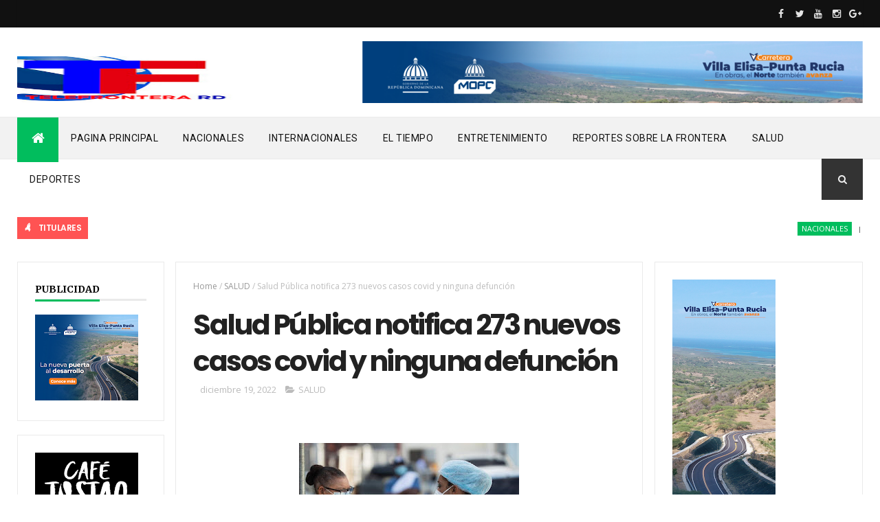

--- FILE ---
content_type: text/html; charset=UTF-8
request_url: https://www.telefronterard.com/2022/12/ocho-heridos-durante-un-incidente-en-la.html
body_size: 38179
content:
<!DOCTYPE html>
<html class='v2' dir='ltr' xmlns='http://www.w3.org/1999/xhtml' xmlns:b='http://www.google.com/2005/gml/b' xmlns:data='http://www.google.com/2005/gml/data' xmlns:expr='http://www.google.com/2005/gml/expr'>
<head>
<link href='https://www.blogger.com/static/v1/widgets/335934321-css_bundle_v2.css' rel='stylesheet' type='text/css'/>
<script async='async' crossorigin='anonymous' src='https://pagead2.googlesyndication.com/pagead/js/adsbygoogle.js?client=ca-pub-7887774188113038'></script>
<meta content='width=device-width, initial-scale=1, maximum-scale=1' name='viewport'/>
<link href="//fonts.googleapis.com/css?family=Oswald:300,400,700%7COpen+Sans:400,700,400italic%7CPoppins:regular,500,600,700" media="all" rel="stylesheet" type="text/css"><link href='https://fonts.googleapis.com/css?family=Roboto%3A400%2C500%2C700&subset=latin%2Clatin-ext&ver=1.0' id='magazine-fonts-css' media='all' rel='stylesheet' type='text/css'/>
<link href="//fonts.googleapis.com/css?family=Merriweather:700%7CRoboto:400&amp;subset=latin&amp;ver=4.8.4" id="redux-google-fonts-magazine_theme_options-css" media="all" rel="stylesheet" type="text/css">
<link href='//maxcdn.bootstrapcdn.com/font-awesome/4.5.0/css/font-awesome.min.css' rel='stylesheet'/>
<meta content='text/html; charset=UTF-8' http-equiv='Content-Type'/>
<meta content='blogger' name='generator'/>
<link href='https://www.telefronterard.com/favicon.ico' rel='icon' type='image/x-icon'/>
<link href='https://www.telefronterard.com/2022/12/ocho-heridos-durante-un-incidente-en-la.html' rel='canonical'/>
<link rel="alternate" type="application/atom+xml" title="TELEFRONTERA - Atom" href="https://www.telefronterard.com/feeds/posts/default" />
<link rel="alternate" type="application/rss+xml" title="TELEFRONTERA - RSS" href="https://www.telefronterard.com/feeds/posts/default?alt=rss" />
<link rel="service.post" type="application/atom+xml" title="TELEFRONTERA - Atom" href="https://www.blogger.com/feeds/3172316224349014350/posts/default" />

<link rel="alternate" type="application/atom+xml" title="TELEFRONTERA - Atom" href="https://www.telefronterard.com/feeds/6444259492603511768/comments/default" />
<!--Can't find substitution for tag [blog.ieCssRetrofitLinks]-->
<link href='https://blogger.googleusercontent.com/img/b/R29vZ2xl/AVvXsEgAhK-UGI-zLDu2ZNGzMO6hkGRnGzLiLMr4Y28vVsfFqXjEX2Hei1AY1p1mAzKeqrQ3zY06HLKOsuS1-gj05ReyPC0iSPjytAUEY7YjjmdC3Uxlb-l_W_YuhsqT4uTvUNf93BiMnaPVgP1fvggY9SjJaxSfdqzUdB1xPCMii957Ng1cvrwvq4bqHx4MqQ/s320/Motin-en-c%C3%A1rcel-de-Higuey-este-domingo..jpg' rel='image_src'/>
<meta content='https://www.telefronterard.com/2022/12/ocho-heridos-durante-un-incidente-en-la.html' property='og:url'/>
<meta content='Ocho heridos durante un incidente en la cárcel de Anamuya en Higuey ' property='og:title'/>
<meta content='  SANTO DOMINGO -.Siete privados de libertad y un agente de vigilancia resultaron heridos este domingo durante un incidente en el Centro de ...' property='og:description'/>
<meta content='https://blogger.googleusercontent.com/img/b/R29vZ2xl/AVvXsEgAhK-UGI-zLDu2ZNGzMO6hkGRnGzLiLMr4Y28vVsfFqXjEX2Hei1AY1p1mAzKeqrQ3zY06HLKOsuS1-gj05ReyPC0iSPjytAUEY7YjjmdC3Uxlb-l_W_YuhsqT4uTvUNf93BiMnaPVgP1fvggY9SjJaxSfdqzUdB1xPCMii957Ng1cvrwvq4bqHx4MqQ/w1200-h630-p-k-no-nu/Motin-en-c%C3%A1rcel-de-Higuey-este-domingo..jpg' property='og:image'/>
<title>
Ocho heridos durante un incidente en la cárcel de Anamuya en Higuey  - TELEFRONTERA
</title>
<!-- Description and Keywords (start) -->
<meta content='YOUR KEYWORDS HERE' name='keywords'/>
<!-- Description and Keywords (end) -->
<meta content='Ocho heridos durante un incidente en la cárcel de Anamuya en Higuey ' property='og:title'/>
<meta content='https://www.telefronterard.com/2022/12/ocho-heridos-durante-un-incidente-en-la.html' property='og:url'/>
<meta content='article' property='og:type'/>
<meta content='https://blogger.googleusercontent.com/img/b/R29vZ2xl/AVvXsEgAhK-UGI-zLDu2ZNGzMO6hkGRnGzLiLMr4Y28vVsfFqXjEX2Hei1AY1p1mAzKeqrQ3zY06HLKOsuS1-gj05ReyPC0iSPjytAUEY7YjjmdC3Uxlb-l_W_YuhsqT4uTvUNf93BiMnaPVgP1fvggY9SjJaxSfdqzUdB1xPCMii957Ng1cvrwvq4bqHx4MqQ/s320/Motin-en-c%C3%A1rcel-de-Higuey-este-domingo..jpg' property='og:image'/>
<meta content='TELEFRONTERA' property='og:site_name'/>
<meta content='https://www.telefronterard.com/' name='twitter:domain'/>
<meta content='Ocho heridos durante un incidente en la cárcel de Anamuya en Higuey ' name='twitter:title'/>
<meta content='summary_large_image' name='twitter:card'/>
<meta content='https://blogger.googleusercontent.com/img/b/R29vZ2xl/AVvXsEgAhK-UGI-zLDu2ZNGzMO6hkGRnGzLiLMr4Y28vVsfFqXjEX2Hei1AY1p1mAzKeqrQ3zY06HLKOsuS1-gj05ReyPC0iSPjytAUEY7YjjmdC3Uxlb-l_W_YuhsqT4uTvUNf93BiMnaPVgP1fvggY9SjJaxSfdqzUdB1xPCMii957Ng1cvrwvq4bqHx4MqQ/s320/Motin-en-c%C3%A1rcel-de-Higuey-este-domingo..jpg' name='twitter:image'/>
<meta content='Ocho heridos durante un incidente en la cárcel de Anamuya en Higuey ' name='twitter:title'/>
<!-- Social Media meta tag need customer customization -->
<meta content='Facebook App ID here' property='fb:app_id'/>
<meta content='Facebook Admin ID here' property='fb:admins'/>
<meta content='@username' name='twitter:site'/>
<meta content='@username' name='twitter:creator'/>
<style id='page-skin-1' type='text/css'><!--
/
-----------------------------------------------
Blogger Template Style
Name:        NewsPro
Author :     http://www.themexpose.com
License:     Premium Version
----------------------------------------------- */
/* Variable definitions
-----------------------
<Variable name="main.color" description="Main Theme Color" type="color" default="#01BD5D"/>
-----------------------
*/
/* Reset and More */
a,abbr,acronym,address,applet,b,big,blockquote,body,caption,center,cite,code,dd,del,dfn,div,dl,dt,em,fieldset,font,form,h1,h2,h3,h4,h5,h6,html,i,iframe,img,ins,kbd,label,legend,li,object,p,pre,q,s,samp,small,span,strike,strong,sub,sup,table,tbody,td,tfoot,th,thead,tr,tt,u,ul,var{padding:0;border:0;outline:0;vertical-align:baseline;background:0 0}
ins{text-decoration:underline}
del{text-decoration:line-through}
blockquote{font-style:italic;color:#888}
dl,ul{list-style-position:inside;font-weight:700;list-style:none}
ul li{list-style:none}
caption,th{text-align:center}
img{border:none;position:relative}
a,a:visited{text-decoration:none}
.clear{clear:both}
.section,.widget,.widget ul{margin:0;padding:0}
a{color:#01BD5D}
a:hover{color:#01BD5D}
:focus{outline:0}
a img{border:0}
brc{color:#bdbdbd}
.CSS_LIGHTBOX{z-index:999999!important}
.separator a{clear:none!important;float:none!important;margin-left:0!important;margin-right:0!important}
#navbar-iframe{display:none;height:0;visibility:hidden}
span.item-control,a.quickedit{display:none!important}
.archive .home-link,.index .home-link,.home-link{display:none!important}
*{outline:0;transition:all .3s ease;-webkit-transition:all .3s ease;-moz-transition:all .3s ease;-o-transition:all .3s ease}
:after,:before{transition:all .0s ease;-webkit-transition:all .0s ease;-moz-transition:all .0s ease;-o-transition:all .0s ease}
.status-msg-wrap{margin:0 auto 25px}
.status-msg-border{border:1px solid #eee;opacity:.7;border-radius:2px}
.status-msg-bg{background-color:#f8f8f8;opacity:1;filter:none}
.icon:before,.postags a:before{font-family:FontAwesome;font-weight:400;font-style:normal;line-height:1;padding-right:4px}
.feed-links{clear:both;display:none;line-height:2.5em}
/* Body */
body{background:#ffffff;    font-family: 'Roboto';
font-size: 12px;
line-height: 16px;
font-weight: 400;
color: #b5b5b5;}
#outer-wrapper{max-width:100%;margin:25px auto 0;background-color:#FFF;}
.row{width:1230px}
h1, h2, h3, h4 {
margin: 0;
position: relative;
font-family: 'Poppins';
}
div#cover-wrapper {
float: left;
overflow: hidden;
width: 74%;
word-wrap: break-word;
}
div#sidebar-wrapper1 {
float: left;
overflow: hidden;
width: 23.5%;
box-sizing: border-box;
word-wrap: break-word;
padding-bottom: 20px;
}
div#sidebar-wrapper1 .widget{    border: 1px solid #eaeaea;
padding: 25px;    margin-bottom: 20px;}
#content-wrapper{margin:25px auto 5px;overflow:hidden}
#main-wrapper{   float: right;
overflow: hidden;
width: 69%;
word-wrap: break-word;
border: 1px solid #eaeaea;
padding: 25px;}
#sidebar-wrapper{float:right;overflow:hidden;width:26%;        padding-left: 1.4%;box-sizing:border-box;word-wrap:break-word;padding-bottom:20px}
.post-tag,.featured-meta,#meta-post,.resumo span,.recent-author,.recent-date,.postags,.first-tag,.carousel-tag a,.category-gallery a,.related-tag,.item-text,.cmm-widget li span,.post-meta,.item article,.static_page article,.item-snippet,.comment-content,.FollowByEmail .widget-content:before{font-family:'Open Sans', sans-serif}
#topnav{width:100%;background-color:#111;margin:0;
}
.tm-head{margin:0 auto;line-height:40px;overflow:hidden;border-left: 1px solid rgba(0,0,0,0.1);
border-right: 1px solid rgba(0,0,0,0.1);}
.tm-menu{float:left;}
#nav1 li{float:left;display:inline-block;height:40px;line-height:40px;margin-right:15px;padding:0}
#nav1 li a{    color: #e5e5e5;
font-size: 11px;
font-weight: 400;
letter-spacing: 0.3px;
text-transform: uppercase;
font-family: sans-serif;}
#nav1 li a:hover{color:#01BD5D}
.selectnav{display:none;background-color:#333333;padding:2px 5px;box-sizing:border-box;border:0}
.social-area{float:right; }
.tm-head #social-top{position:relative;display:block;margin-right:0}
.tm-head #social-top ul{overflow:hidden}
.tm-head #social-top ul li{height:40px;line-height:38px;display:block;float:left;margin-left:5px;padding:0}
.tm-head #social-top ul li a{   display: block;
float: left;
color: #e5e5e5;
text-decoration: none;
font-size: 14px;
width: 22px;
height: 40px;
line-height: 40px;
margin-top: 0;
text-align: center;
padding: 0;}
.tm-head #social-top ul li a:before{display:inline-block;font-family:FontAwesome;font-style:normal;font-weight:400;-webkit-font-smoothing:antialiased;-moz-osx-font-smoothing:grayscale}
.tm-head #social-top ul li a:hover{background-color:#01BD5D;color:#fff}
#social-top .facebook:before{content:"\f09a"}
#social-top .twitter:before{content:"\f099"}
#social-top .gplus:before{content:"\f0d5"}
#social-top .rss:before{content:"\f09e"}
#social-top .youtube:before{content:"\f167"}
#social-top .skype:before{content:"\f17e"}
#social-top .stumbleupon:before{content:"\f1a4"}
#social-top .tumblr:before{content:"\f173"}
#social-top .vine:before{content:"\f1ca"}
#social-top .stack-overflow:before{content:"\f16c"}
#social-top .linkedin:before{content:"\f0e1"}
#social-top .dribbble:before{content:"\f17d"}
#social-top .soundcloud:before{content:"\f1be"}
#social-top .behance:before{content:"\f1b4"}
#social-top .digg:before{content:"\f1a6"}
#social-top .instagram:before{content:"\f16d"}
#social-top .pinterest:before{content:"\f0d2"}
#social-top .delicious:before{content:"\f1a5"}
#social-top .codepen:before{content:"\f1cb"}
#header-blog{height:90px;position:relative;overflow:hidden;padding:20px 0}
.header-content{margin:0 auto;overflow:hidden;height:90px}
.header-logo{max-width:330px;max-height:68px;margin:22px 0 0;float:left;overflow:hidden}
.header-logo img{height:auto;max-height:68px;margin:0;max-width:100%}
.Header h1{color:#222222;margin:0;font-size:44px;line-height:1.3em}
.header-ads{width:728px;max-width:100%;max-height:90px;float:right;margin:0}
#menu{display:none}
#main-nav{    background-color: #f2f2f2;
position: relative;
width: 100%;
height: 60px;
font-size: 14px;
margin: 0 auto;
border-top: 1px solid #eaeaea;
border-bottom: 1px solid #eaeaea;}
.header-menu{background-color:#f2f2f2;height:60px;margin:0 auto;position:relative;padding:0}
.is-sticky #main-nav{width:100%!important;max-width:100%;top:0;left:0;margin:0;z-index:999999;transition:all .0s ease;-webkit-transition:all .0s ease;-moz-transition:all .0s ease;-o-transition:all .0s ease}
.is-sticky{transition:all .0s ease;-webkit-transition:all .0s ease;-moz-transition:all .0s ease;-o-transition:all .0s ease}
li.li-home{float:left;display:inline-block;padding:0!important;height:60px;width:60px;text-align:center;    border-bottom: 5px solid #01BD5D;
margin-bottom: -5px;background-color:#01BD5D}
li.li-home a{color:#fff;font-size:20px;line-height:60px;max-height:60px;padding: 0!important}
li.li-home:hover{background-color:#01BD5D}
li.li-home:hover a{color:#fff}
#main-nav ul li{position:relative;float:left;height:60px;box-sizing:border-box;padding:0;}
#main-nav ul li a{float:left;color:#111111;padding:0 18px;line-height:60px;text-transform:uppercase;font-weight:400;letter-spacing: 0.5px}
#main-nav ul li:hover{background-color:#01BD5D;border-color:#222222}
#main-nav ul li:hover a{color:#fff}
#main-nav ul li.has-children a{padding-right:28px}
#main-nav ul li.has-children a:after{content:"\f0d7";font-family:FontAwesome;position:absolute;top:0;right:14px}
#main-nav ul li ul{display:none;position:absolute;left:0;top:60px;z-index:100;background-color:#222222;border-top:0px;box-shadow:0 1px 3px rgba(40,35,40,0.05);transition:all .0s ease;-webkit-transition:all .0s ease;-moz-transition:all .0s ease;-o-transition:all .0s ease}
#main-nav ul li ul li{height:auto;margin-left:0;display:block;float:none;position:relative;overflow:hidden;line-height:normal;padding:0;border-right:0;border-bottom:1px solid #333333}
#main-nav ul li ul li:last-child{border-bottom:0}
#main-nav ul li ul li a{min-width:180px;color:#eee;font-size:12px;font-weight:400;text-transform:capitalize;height:38px;line-height:38px;overflow:hidden;box-sizing:border-box;padding:0 16px;margin-top:0;border:0;transition:all .3s ease!important;-webkit-transition:all .3s ease!important;-moz-transition:all .3s ease!important;-o-transition:all .3s ease!important}
#main-nav ul li ul li a:after{display:none}
#main-nav ul li ul li a:hover {background-color:#01BD5D;color:#fff!important;padding-left:20px}
.is-sticky #main-nav{animation-name:slideInDown;animation-duration:.5s;animation-fill-mode:both}
@keyframes slideInDown {
from{-webkit-transform:translate3d(0,-100%,0);transform:translate3d(0,-100%,0);visibility:visible}
to{-webkit-transform:translate3d(0,0,0);transform:translate3d(0,0,0)}
}
.header-search{position:relative;float:right}
.header-search li{list-style:none}
.header-search a.search{background-color:#333333;cursor:pointer;display:block;height:60px;text-align:center;position:relative;right:0;top:0;width:60px;font-size:14px;border-radius:0}
.header-search a.search:hover{background-color:#01BD5D}
.header-search a.search:before{color:#EEEEEE;content:'\f002';font-family:FontAwesome;font-size:inherit;text-rendering:auto;-webkit-font-smoothing:antialiased;-moz-osx-font-smoothing:grayscale;line-height:60px}
.header-search a.search:hover:before,.header-search a.search.active:before{color:#fff}
.header-search a.search.active{background-color:#01BD5D;border-left:0;border-radius:0}
.header-search a.search.active form{display:block}
.header-search a.search form{display:none;position:absolute;right:60px;top:0;z-index:2}
.header-search a.search form input{box-shadow:none;height:60px;padding:0 12px;width:160px;background-color:#333333;color:#EEE;font-family:inherit;line-height:60px;margin-top:0;border-radius:0;border:0}
#main-nav .header-search li a{cursor:pointer;-webkit-transition:all .3s ease-out 0;-moz-transition:all .3s ease-out 0;transition:all .3s ease-out 0}
.ticker .title{       float: left;
height: 32px;
background-color: #ff5353;
font-size: 15px;
color: #fff;
line-height: 32px;
font-weight: 400;
overflow: hidden;
padding: 0 10px;
font-weight: 600;
font-family: 'Poppins';
font-size: 12px;
letter-spacing: -.04em;}
div#FollowByEmail1 .widget-content {
background: #ffffff;
border: 1px solid rgba(0,0,0,0.1);
border-radius: 2px;
padding: 30px;
}
.ticker .title .fa{margin-right:10px;transform:rotate(-30deg);-moz-transform:rotate(-30deg);-webkit-transform:rotate(-30deg);-ms-transform:rotate(-30deg);-o-transform:rotate(-30deg)}
.ticker .widget-content{height:32px;box-sizing:border-box;overflow:hidden;padding:0 4px;}
.ticker .widget-content li{float:left;margin-left:30px;display:inline-block;height:38px;line-height:38px;padding:0}
.ticker .widget{height:40px;background-color:#ffffff;max-width:1230px;margin:20px auto;overflow:hidden}
.tk-thumb{float:left;margin:4px 10px 0 0}
.tk-img{position:relative;display:block;width:35px;height:30px;overflow:hidden}
.ticker .post-tag{display:inline-block;background-color:#01BD5D;color:#fff;margin-right:10px;font-weight:400;height:18px;line-height:18px;padding:1px 6px;font-size:11px;text-transform:uppercase;position:relative;margin-top:7px;float:left}
.ticker .recent-title{font-size:13px;font-weight: 600;display:inline-block;line-height:15px}
.ticker .recent-title a{color:#666}
.ticker .recent-title a:hover{color:#01BD5D}
.tickercontainer,.tickercontainer .mask,ul.newsticker{-webkit-transition:all 0 linear;-moz-transition:all 0 linear;-o-transition:all 0 linear;transition:all 0 linear;list-style:none;margin:0}
.tickercontainer{margin:0;padding:0;overflow:hidden}
.tickercontainer .mask{position:relative;overflow:hidden}
.newsticker{position:relative;list-style-type:none;margin:0;padding:0}
ul.newsticker{-webkit-transition:all 0s linear;-moz-transition: all 0s linear;-o-transition:all 0s linear;transition:all 0s linear;position:relative;list-style-type:none;margin:0;padding:0}
.tickeroverlay-left{display:none}
.tickeroverlay-right{display:none}
.featured{position:relative;margin:0 auto}
.featured .widget-content ul{margin:20px 0 0!important;height:auto;overflow:hidden}
.featured h2{display:none;display:none}
.featured li{width:25%;height:197px;position:relative;float:right;padding:0;box-sizing:border-box;overflow:hidden}
.featured li:nth-child(4){margin-top:6px}
.featured li .featured-inner{position:relative;overflow:hidden}
.featured .rcp-thumb{width:100%;height:202px;position:relative;display:block;overflow:hidden}
.featured .rcp-title{font-size:16px;position:relative;margin-bottom:10px}
.featured .rcp-thumb:after{content:no-close-quote;position:absolute;left:0;bottom:0;width:100%;height:151px;background:url(https://blogger.googleusercontent.com/img/b/R29vZ2xl/AVvXsEgO1b7Y6M340fFPZl6WlPKwOuVGftyLl3oARDe4tchgMxImNxtr0jQtTdoKC3PV6bLsYieCqemB8HR_hgY1HBL3pwdrymK5JcwFlnE94DE8j9KNAGH_zfXlalLcYspvfF2tr7xSvoFC9aw/s1600-r/metabg.png) repeat-x;opacity:.8}
.featured .post-panel{position:absolute;left:0;bottom:0;width:100%;padding:15px;z-index:2;box-sizing:border-box}
.featured li .featured-inner .featured-meta{font-size:12px;color:#ccc;font-weight:400}
.featured li:first-child{width:26%;height:400px;float:left;padding-right:10px}
.featured li:nth-child(2){width:49%;height:400px;float:left;padding-right:10px}
.featured li:first-child .post-panel,.featured li:nth-child(2) .post-panel{padding:20px}
.featured li:first-child .rcp-thumb,.featured li:nth-child(2) .rcp-thumb{height:400px}
.featured li:first-child .rcp-title,.featured li:nth-child(2) .rcp-title{font-size:22px}
.featured li:first-child .featured-overlay{    background: -webkit-linear-gradient(bottom, #0099f7, #f11712 );
background: linear-gradient(to bottom, #0099f7, #f11712 );}
.featured li:nth-child(2) .featured-overlay{background: -webkit-linear-gradient(bottom, #159957, #004c99 );
background: linear-gradient(to bottom, #159957, #004c99 );}
.featured li:nth-child(3) .featured-overlay{    background: -webkit-linear-gradient(bottom, #ef94ac, #3b6bef );
background: linear-gradient(to bottom, #ef94ac, #3b6bef );}
.featured li:nth-child(4) .featured-overlay{    background: -webkit-linear-gradient(bottom, #e1eec3, #f05053 );
background: linear-gradient(to bottom, #e1eec3, #f05053 );}
.featured .rcp-title a{color:#FFF;position:relative;
line-height: 1.2;
font-weight: 600;
font-family: 'Poppins';letter-spacing: -.04em;}
.featured .post-tag{position:absolute;top:15px;left:15px;background-color:#01BD5D;color:#fff;text-transform:uppercase;font-weight:400;z-index:5;height:20px;line-height:20px;padding:2px 8px;font-size:11px}
.featured{position:relative}
.featured li:nth-child(2) .post-tag{background-color:#ffa812}
.featured li:nth-child(3) .post-tag{background-color:#f56954}
.featured li:nth-child(4) .post-tag{background-color:#B565BE}
.featured li:nth-child(5) .post-tag{background-color:#FFC000}
.featured-overlay{    position: absolute;
width: 100%;
height: 100%;
left: 0;
background: linear-gradient(to bottom,#000,transparent);
background: -webkit-linear-gradient(bottom,#000,transparent);
opacity: 0.7;
z-index: 1;}
.featured li:hover .featured-overlay{background-color:rgba(40,35,40,0.30)}
.recent-boxes{overflow:hidden;position:relative}
.box-sec{margin-right:2%}
.box-sec h2{display:none}
.recent-boxes .box-sec .widget:last-child{margin-bottom:20px}
a.more-link,a.posts-link{    background-color: #1f2024;
float: right;
height: 30px;
line-height: 30px;
padding: 0 10px;
margin: 0;
font-size: 10px;
color: #fff;
font-weight: 400;
text-transform: uppercase;}
a.more-link:hover,a.posts-link:hover{background-color:#01BD5D;color:#fff}
.box-title,.posts-title{height:30px;line-height:30px;position:relative;margin-bottom:20px}
.posts-title:after {
content: '';
position: absolute;
left: 0;
bottom: 0;
width: 100%;
height: 3px;
z-index: 1;
background: #eaeaea !important;
}
.box-title h2.title,.posts-title h2{       display: inline-block;
border-bottom: 3px solid #51c8fa;
height: 27px;
line-height: 24px;
font-weight: 700;
color: #111;
text-transform: none;
z-index: 22;
border-color: #01bd5d !important;}
.box-title h2.title a,.posts-title h2 a{    color: #000;
font-family: Merriweather;
font-weight: 700;
font-style: normal;
font-size: 14px;}
.recent-boxes .widget{margin-bottom:30px}
.boxes .bx-first .box-thumbnail{position:relative;width:100%;height:200px}
.boxes .bf-thumb{width:100%;height:200px;position:relative;display:block}
.box-thumbnail{overflow:hidden}
.boxes ul li .box-thumbnail{width:110px;height:75px;display:table-cell;vertical-align:middle}
.boxes ul li .box-image{width:110px;height:75px;position:relative;display:block}
.bx-first .box-thumbnail .first-tag{position:absolute;top:15px;left:15px;z-index:2}
.bx-first .box-thumbnail .first-tag a{background:#01BD5D;color:#fff;text-transform:uppercase;height:20px;line-height:20px;display:inline-block;padding:0 6px;font-size:11px;font-weight:400;border-radius:2px}
.boxes ul li .recent-content{display:table-cell;padding-left:10px;padding-right:5px}
.boxes .recent-title a:hover{color:#01BD5D}
.recent-boxes .feat,.recent-boxes .videos,.recent-boxes .gallery{width:100%;float:left}
.recent-boxes .carousel{position:relative;margin:0 0 30px!important;padding:0;overflow:visible;height:auto;display:block;clear:both}
.feat .bx-first .box-thumbnail,.feat .bf-thumb{height:363px}
.feat .bx-first{width:50%;position:relative;float:left;padding-right:1.4%;box-sizing:border-box;overflow:hidden;}
.feat .bx-item{width:100%;position:relative;overflow:hidden}
.feat .bx-first .bf-content,.column .bx-first .bf-content{position:absolute;bottom:0;width:100%;z-index:2;padding:15px;box-sizing:border-box}
.feat .bx-first .bf-content .recent-title a,.column .bx-first .bf-content .recent-title a{display: block;
color: #fff;
margin-bottom: 5px;
font-size: 20px;
line-height: 1.4;
font-weight: 600;
font-family: 'Poppins';letter-spacing: -.04em;}
.feat li .recent-content .recent-title{overflow:hidden;line-height:0;margin:0 0 2px;padding:0}
.feat li .recent-content .recent-title a{    color: #222222;
line-height: 1.4;
font-weight: 600;
font-family: 'Poppins';
font-size: 14px;
letter-spacing: -.04em;}
.boxes ul li .recent-content .recent-title a:hover{color:#01BD5D}
.bx-first .bf-thumb:after{content:no-close-quote;position:absolute;left:0;bottom:0;width:100%;height:151px;background:url(https://blogger.googleusercontent.com/img/b/R29vZ2xl/AVvXsEgO1b7Y6M340fFPZl6WlPKwOuVGftyLl3oARDe4tchgMxImNxtr0jQtTdoKC3PV6bLsYieCqemB8HR_hgY1HBL3pwdrymK5JcwFlnE94DE8j9KNAGH_zfXlalLcYspvfF2tr7xSvoFC9aw/s1600-r/metabg.png) repeat-x;opacity:.8}
.bf-content .recent-author,.bf-content .recent-date{color:#ccc}
.feat ul li{display:block;width:48.6%;float:right;padding-bottom:10px;margin-bottom:10px;padding-top:0;}
.feat ul li:last-child{border-bottom:0;padding-bottom:0;margin-bottom:0}
.recent-boxes .column{width:48.6%; }
.recent-boxes .columnleft{float:left}
.recent-boxes .columnright{float:right}
.column .bx-first{width:100%;position:relative;box-sizing:border-box;overflow:hidden;margin-bottom:10px}
.column ul li{display:block;margin-top:10px;padding:10px 0 0;}
.column ul li .recent-content .recent-title{overflow:hidden;line-height:0;margin:0 0 2px;padding:0}
.column ul li .recent-content .recent-title a{color:#222222;    display: block;
margin-bottom: 3px;
line-height: 1.4;
font-weight: 600;
font-family: 'Poppins';
font-size: 14px;
letter-spacing: -.04em;}
.img-overlay{position:absolute;left:0;top:0;z-index:1;width:100%;height:100%;background-color:rgba(40,35,40,0.05)}
.tk-thumb a:hover .img-overlay,.boxes ul li .box-image:hover .img-overlay,.boxes .bx-first:hover .img-overlay,.custom-widget .rcthumb:hover .img-overlay,.PopularPosts .item-thumbnail:hover a .img-overlay,.map-thumb:hover .img-overlay{background-color:rgba(40,35,40,0.3)}
.gallery li:hover .recent-content,.videos li:hover .recent-content{padding-bottom:15px;
margin-bottom: 0px;}
.gallery ul li {width:33%;height:165px;overflow:hidden;float:left;margin-right:.33%;display:inline-block;position:relative;padding:0;margin-bottom:2px}
.gallery ul li:nth-child(4),.gallery ul li:nth-child(5),.gallery ul li:nth-child(6){margin-bottom:0px}
.gallery ul li .box-image{width:100%;height:165px;display:block}
.gallery ul li .box-image:after{content:no-close-quote;position:absolute;left:0;bottom:0;width:100%;height:150px;background:url(https://blogger.googleusercontent.com/img/b/R29vZ2xl/AVvXsEgO1b7Y6M340fFPZl6WlPKwOuVGftyLl3oARDe4tchgMxImNxtr0jQtTdoKC3PV6bLsYieCqemB8HR_hgY1HBL3pwdrymK5JcwFlnE94DE8j9KNAGH_zfXlalLcYspvfF2tr7xSvoFC9aw/s1600-r/metabg.png) repeat-x;opacity:.8}
.gallery .recent-content{position:absolute;bottom:0;width:100%;z-index:2;padding:10px;text-align:left;box-sizing:border-box;    margin-bottom: -25px;}
.category-gallery {position:absolute;top:10px;right:10px;z-index:3;overflow:hidden;}
.category-gallery a:before{display:block;background-color:#01BD5D;opacity: .5;color:#fff;height:18px;line-height:18px;padding:0 5px;font-size:10px;font-weight:400;text-transform:uppercase;border-radius:2px;transition: all .3s ease;}
.gallery .recent-title a,.videos .recent-title a{display: block;
color: #FFF;
text-shadow: 0 0.5px 0.5px rgba(34,34,34,0.3);
margin-bottom: 3px;
line-height: 1.4;
font-weight: 600;
font-family: 'Poppins';
font-size: 15px;
letter-spacing: -.04em;}
.gallery .recent-author,.videos .recent-author{color:#ccc}
.videos ul{position:relative;overflow:hidden;}
.videos ul li{width:33.33%;float:left;box-sizing:border-box;margin:0;padding-right:5px;}
.videos ul li:last-child{padding-right:0px}
.videos ul li .videos-item{width:100%;position:relative;display:block;overflow:hidden;padding:0}
.videos .box-image{width: 100%;height: 170px;display: block;position:relative;margin:0;padding:0}
.videos .box-image:before{content:"\f04b";font-family:FontAwesome;line-height:25px;width:25px;height:25px;font-size:12px;color:#fff;text-align:center;background-color:RGBA(0,0,0,0.4);font-weight:400;position:absolute;top:8px;opacity:.5;right:7px;z-index:2;padding:0;border:2px solid #fff;border-radius:50%;transition:all .3s ease}
.videos li:hover .box-image:before,.gallery li:hover .category-gallery a:before{opacity:1}
.videos .box-image:after{content:no-close-quote;position:absolute;left:0;bottom:0;width:100%;height:150px;background:url(https://blogger.googleusercontent.com/img/b/R29vZ2xl/AVvXsEgO1b7Y6M340fFPZl6WlPKwOuVGftyLl3oARDe4tchgMxImNxtr0jQtTdoKC3PV6bLsYieCqemB8HR_hgY1HBL3pwdrymK5JcwFlnE94DE8j9KNAGH_zfXlalLcYspvfF2tr7xSvoFC9aw/s1600-r/metabg.png) repeat-x;opacity:.8}
.videos .recent-content{position:absolute;bottom:0;width:100%;z-index:2;padding:10px;text-align:left;box-sizing:border-box}
.gallery-overlay,.videos-overlay{position:absolute;left:0;top:0;z-index:1;width:100%;height:100%;background-color:rgba(40,35,40,0.0)}
.gallery li:hover .gallery-overlay,.videos li:hover .videos-overlay{background:rgba(40,35,40,0.3)}
.owl-carousel .animated{-webkit-animation-duration:1000ms;animation-duration:1000ms;-webkit-animation-fill-mode:both;animation-fill-mode:both}
.owl-carousel .owl-animated-in{z-index:0}
.owl-carousel .owl-animated-out{z-index:1}
.owl-carousel .fadeOut{-webkit-animation-name:fadeOut;animation-name:fadeOut}
@-webkit-keyframes fadeOut {
0%{opacity:1}
100%{opacity:0}
}
@keyframes fadeOut {
0%{opacity:1}
100%{opacity:0}
}
.owl-height{-webkit-transition:height 500ms ease-in-out;-moz-transition:height 500ms ease-in-out;-ms-transition:height 500ms ease-in-out;-o-transition:height 500ms ease-in-out;transition:height 500ms ease-in-out}
.owl-carousel{display:none;width:100%;-webkit-tap-highlight-color:transparent;position:relative;z-index:1}
.owl-carousel .owl-stage{position:relative;-ms-touch-action:pan-Y}
.owl-carousel .owl-stage:after{content:".";display:block;clear:both;visibility:hidden;line-height:0;height:0}
.owl-carousel .owl-stage-outer{position:relative;overflow:hidden;-webkit-transform:translate3d(0px,0px,0px)}
.owl-carousel .owl-controls .owl-nav .owl-prev,.owl-carousel .owl-controls .owl-nav .owl-next,.owl-carousel .owl-controls .owl-dot{cursor:pointer;cursor:hand;-webkit-user-select:none;-khtml-user-select:none;-moz-user-select:none;-ms-user-select:none;user-select:none}
.owl-carousel.owl-loaded{display:block}
.owl-carousel.owl-loading{opacity:0;display:block}
.owl-carousel.owl-hidden{opacity:0}
.owl-carousel .owl-refresh .owl-item{display:none}
.owl-carousel .owl-item{position:relative;min-height:1px;float:left;-webkit-backface-visibility:hidden;-webkit-tap-highlight-color:transparent;-webkit-touch-callout:none;-webkit-user-select:none;-moz-user-select:none;-ms-user-select:none;user-select:none}
.owl-carousel .owl-item img{display:block;width:100%;-webkit-transform-style:preserve-3d}
.owl-carousel.owl-text-select-on .owl-item{-webkit-user-select:auto;-moz-user-select:auto;-ms-user-select:auto;user-select:auto}
.owl-carousel .owl-grab{cursor:move;cursor:-webkit-grab;cursor:-o-grab;cursor:-ms-grab;cursor:grab}
.owl-carousel.owl-rtl{direction:rtl}
.owl-carousel.owl-rtl .owl-item{float:right}
.no-js .owl-carousel{display:block}
.owl-prev,.owl-next{top:0;color:#fff;background-color:rgba(0,0,0,0.75);font-family:FontAwesome;position:absolute;z-index:1;display:block;padding:0;cursor:pointer;padding:0;text-align:center;overflow:hidden}
.owl-prev{left:0}
.owl-prev:before{content:"\f104"}
.owl-next{right:0}
.owl-next:before{content:"\f105"}
.owl-prev:hover,.owl-next:hover{background-color:#000}
.owl-dots{position:absolute;bottom:1px;width:33.33%;left:0;right:0;margin:auto;text-align:center}
.owl-dot{background:#fff;height:3px;width:10px;display:inline-block;margin:0 5px;-webkit-border-radius:2px;-moz-border-radius:2px;border-radius:2px;opacity:.6}
.owl-dot.active,.owl-dot:hover{background:#01BD5D}
.main-carousel{height: 250px;overflow:hidden}
.main-carousel .owl-item{width:100%;}
.carousel-item{height: 250px;width:100%;position:relative;padding:0!important;display:block;overflow:hidden}
.carousel-item .box-image{height:250px;position:relative;width:100%;display:block}
.carousel-item .box-image:after{content:no-close-quote;position:absolute;left:0;bottom:0;width:100%;height:151px;background:url(https://blogger.googleusercontent.com/img/b/R29vZ2xl/AVvXsEgO1b7Y6M340fFPZl6WlPKwOuVGftyLl3oARDe4tchgMxImNxtr0jQtTdoKC3PV6bLsYieCqemB8HR_hgY1HBL3pwdrymK5JcwFlnE94DE8j9KNAGH_zfXlalLcYspvfF2tr7xSvoFC9aw/s1600-r/metabg.png) repeat-x;opacity:.8}
.carousel-content{position:absolute;bottom:0;width:100%;z-index:2;box-sizing:border-box}
.carousel-item .carousel-content{padding:15px;text-align:left}
.carousel-item .recent-title{margin:10px 0 5px;font-size:19px;font-weight:400}
.carousel-item .recent-title a{    color: #fff;
display: block;
line-height: 1.4em;
text-shadow: 0 0.5px 0.5px rgba(34,34,34,0.3);
line-height: 1.4;
font-weight: 600;
font-family: 'Poppins';
font-size: 18px;
letter-spacing: -.04em;}
.carousel-item .recent-author,.carousel-item .recent-date{color:#ccc}
.carousel-tag a{display:inline-block;background-color:#01BD5D;color:#fff;height:20px;line-height:20px;padding:0 6px;font-size:11px;text-transform:uppercase;border-radius:2px}
.carousel-overlay{position:absolute;left:0;top:0;z-index:1;width:100%;height:100%;background-color:rgba(40,35,40,0.05)}
.main-carousel .owl-item:hover .carousel-overlay {background-color:rgba(40,35,40,0.30)}
.main-carousel .owl-prev,.main-carousel .owl-next{margin-top:0px;width:40px;height:40px;font-size:25px;line-height:40px}
.main-carousel .owl-prev{left:-50px}
.main-carousel:hover .owl-prev{left:0}
.main-carousel .owl-next{right:-50px}
.main-carousel:hover .owl-next{right:0}
.main-carousel .owl-dots{bottom:10px}
.recent-author,.recent-date{color:#bdbdbd;font-size:12px;font-weight:400}
.recent-date:before,.featured-date:before{content:'\f133';font-family:fontawesome;color:#bbb;margin-right:5px}
.recent-author::before,.featured-author::before{content:'\f007';font-family:fontawesome;color:#bbb;margin-right:5px}
.recent-author,.featured-author{margin-right:10px}
.custom-widget li{overflow:hidden;border-bottom:1px solid #F5F5F5;padding:10px 0}
.custom-widget li:first-child{padding-top:0}
.custom-widget li:last-child{border-bottom:none}
.custom-widget .rcthumb{position:relative;float:left;margin:0!important;width:100%;height:160px;overflow:hidden;display:block;vertical-align:middle}
.custom-widget .rcp-title{overflow:hidden;line-height:0;margin:10px 0 2px;padding:0}
.custom-widget .post-panel{display:table-cell}
div#sidebar-wrapper1 .custom-widget .rcthumb {
position: relative;
float: left;
margin: 0!important;
width: 100%;
height: 110px;
overflow: hidden;
display: block;
vertical-align: middle;
}
#footer-wrapper .custom-widget .rcthumb{position:relative;float:left;margin:0!important;width:100px;height:75px;overflow:hidden;display:block;vertical-align:middle}
#footer-wrapper .custom-widget .rcp-title{overflow:hidden;line-height:0;margin:0px 0 2px;padding:0}
#footer-wrapper .custom-widget .post-panel {
display: table-cell;
padding-left: 10px;
}
.custom-widget .rcp-title a{    font-size: 14px;
line-height: 22px;
font-weight: 700;
color: #111;
font-family: Merriweather;}
.custom-widget .rcp-title a:hover{color:#01BD5D}
.cmm-widget li .cmm-avatar{position:relative;overflow:hidden;padding:0;width:55px;height:55px;float:left;margin:0 10px 0 0}
.cmm-widget li{background:none!important;clear:both;list-style:none;word-break:break-all;display:block;border-top:1px solid #F5F5F5;overflow:hidden;margin:0;padding:10px 0}
.cmm-widget li:first-child{padding-top:0;border-top:0}
.cmm-widget li:last-child{padding-bottom:0}
.cmm-widget li span{margin-top:4px;color:#bdbdbd;display:block;line-height:1.2em;text-transform:lowercase;font-size:12px;font-style:italic;font-weight:400}
.cmm-img{width:55px;height:55px;float:left;margin:0 10px 0 0}
.cmm-widget a{color:#222222;position:relative;font-size:13px;text-transform:capitalize;display:block;overflow:hidden;font-weight:400}
.cmm-widget a:hover{color:#01BD5D}
.cmm-widget{list-style:none;padding:0}
.home-ad .widget{width:728px;max-height:90px;padding:0 2% 0 0;margin:0px auto 20px!important;max-width:100%;box-sizing:border-box}
#ads-content h2,#ads-home h2,#post-ads-footer h2{display:none!important}
.post{display:block;overflow:hidden;word-wrap:break-word}
.index .post,.archive .post{margin:0 0 15px 0;padding-bottom:15px;border-bottom:1px solid #F5F5F5}
.index div.post-outer:last-child .post,.archive div.post-outer:last-child .post{border-bottom:0;padding-bottom:5px}
.block-image{position:relative;float:left;width:300px;height:190px;margin-right:20px}
.block-image .thumb{width:100%;height:190px;position:relative;display:block;z-index:2;overflow:hidden}
.block-image .thumb a{width:100%;height:190px;display:block}
.thumb-overlay{position:absolute;left:0;top:0;z-index:2;width:100%;height:100%;background-color:rgba(40,35,40,0.05)}
.block-image:hover .thumb a .thumb-overlay{background-color:rgba(40,35,40,0.30)}
.retitle h2{margin:8px 0;display:block}
.post h2 a,.post h2 a:visited,.post h2 strong{font-size: 18px;
line-height: 22px;
font-weight: 700;
color: #111;
font-family: Merriweather;}
.post h2 a:hover{color:#01BD5D}
.widget iframe,.widget img{max-width:100%}
.index .post-footer,.archive .post-footer{display:none!important}
.index .post h2,.archive .post h2{margin:0 0 10px;padding:0 10px 0 0;overflow:hidden}
.item .post,.static_page .post{padding:0;    background: #ffffff;
border-radius: 2px;
}
.date-header{display:block;overflow:hidden;font-weight:400;margin:0!important;padding:0}
#meta-post{font-size:12px;color:#bdbdbd;line-height:1.4em}
#meta-post a{color:#bdbdbd}
#meta-post a span:before{content:'\f007';font-family:fontawesome;color:#bbb;margin-right:5px}
#meta-post .timestamp-link{margin-left:10px}
#meta-post .timestamp-link abbr:before{content:'\f133';font-family:fontawesome;color:#bbb;margin-right:5px}
.resumo{margin-top:8px;font-size:13px;line-height:1.5em;color:#888}
.resumo span{display:block;margin-bottom:8px;padding-right:10px}
a.read-more{display:inline-block;margin-bottom:0;font-weight:400;text-align:left;vertical-align:middle;cursor:pointer;background-image:none;white-space:nowrap;line-height:25px;height:25px;color:#fff;background-color:#01BD5D;border-radius:2px;font-size:13px;padding:0 10px;margin-top:3px;outline:none;border:none;overflow:hidden}
a.read-more:after{content:"\f101";font-family:FontAwesome;font-size:13px;margin-left:5px}
.post-meta{color:#bdbdbd;display:block;font-size:13px;font-weight:400;line-height:21px;margin:0;padding:0}
.hreview{display:none!important}
.postags{position:absolute;top:15px;left:15px;z-index:3}
.postags a{display:inline-block;background:#01BD5D;color:#fff;margin:0;height:20px;line-height:20px;padding:0 6px;font-size:11px;text-transform:uppercase;border-radius:2px;display:none}
.postags a:first-child{display:inline-block}
.breadcrumbs a {
color: #999999;
}
.breadcrumbs {
color: #bdbdbd;
font-size: 12px;
font-weight: 400;
font-family: 'Open Sans', sans-serif;
}
.item article,.static_page article{margin-top:15px}
.item .post-head,.static_page .post-head{margin:0 0 5px;position:relative;}
.item .post-title,.static_page .post-title{    color: #222222;
position: relative;
display: inline-block;
top: 20px;
margin-bottom: 20px;
letter-spacing: -0.06em;
word-spacing: -0.04em;
font-family: 'Poppins';
font-size: 41px;
font-weight: 700;
line-height: 1.3;}
.item .post-body,.static_page .post-body{width:100%;color:#5E5E5E;font-size:15px;line-height:1.5em;overflow:hidden}
.item .post-outer{padding:0}
.item .post-body img{max-width:100%}
.post-meta a{color:#bbb}
.post-timestamp{margin-left:0}
.label-head{margin-left:0}
.label-head a{padding-left:2px}
.label-head a:hover{color:#01BD5D}
.post-meta .g-profile span:before{content:'\f007';font-family:fontawesome;color:#bbb;margin-right:5px}
.post-meta .post-timestamp{margin-left:10px}
.post-meta .post-timestamp .timestamp-link abbr:before{content:'\f133';font-family:fontawesome;color:#bbb;margin-right:5px}
.post-meta .label-head{margin-left:10px}
.post-meta .label-head:before{content:'\f07c';font-family:fontawesome;color:#bbb;margin-right:0}
.main .widget{margin:0}
.main .Blog{border-bottom-width:0}
.share-box{height:36px;position:relative;line-height:0;margin:20px 0;padding:0;border-bottom:2px solid #eee}
.share-title{height:36px;color:#222222;float:left;font-size:13px;font-weight:700;position:relative;line-height:36px;text-transform:uppercase;display:inline-block;padding:0;border-bottom:2px solid #222222}
.share-art{float:right;padding:0;padding-top:0;font-size:13px;font-weight:400;text-transform:capitalize;text-align:right}
.share-art a{height:25px;line-height:26px;color:#fff;padding:0 8px;margin-left:4px;border-radius:2px;display:inline-block;margin-right:0}
.share-art a:hover{color:#fff}
.share-art .fac-art i{padding-right:2px}
.share-art .fac-art{background:#3b5998}
.share-art .fac-art:hover{background:rgba(49,77,145,0.7)}
.share-art .twi-art{background:#00acee}
.share-art .twi-art:hover{background:rgba(7,190,237,0.7)}
.share-art .goo-art{background:#db4a39}
.share-art .goo-art:hover{background:rgba(221,75,56,0.7)}
.share-art .pin-art{background:#CA2127}
.share-art .pin-art:hover{background:rgba(202,33,39,0.7)}
.share-art .lin-art{background:#0077B5}
.share-art .lin-art:hover{background:rgba(0,119,181,0.7)}
#ads-footer{display:none}
.ad-post-footer .widget-content{width:728px;max-width:100%;margin:0 auto 17px!important;max-height:90px}
#related-posts{margin-bottom:20px}
.related-wrap{overflow:hidden;position:relative}
.related-wrap li{width:33.33%;height:160px;padding-right:5px;position:relative;overflow:hidden;float:left;display:inline-block;box-sizing:border-box;list-style:none}
.related-wrap li:nth-child(3n+3){padding-right:0px;}
.related-wrap li:nth-child(4),.related-wrap li:nth-child(5),.related-wrap li:nth-child(6){margin-top:10px}
.related-wrap li .related-img{width:100%;height:160px;position:relative;display:block}
.related-wrap li .related-img:after{content:no-close-quote;position:absolute;left:0;bottom:0;width:100%;height:150px;background:url(https://blogger.googleusercontent.com/img/b/R29vZ2xl/AVvXsEgO1b7Y6M340fFPZl6WlPKwOuVGftyLl3oARDe4tchgMxImNxtr0jQtTdoKC3PV6bLsYieCqemB8HR_hgY1HBL3pwdrymK5JcwFlnE94DE8j9KNAGH_zfXlalLcYspvfF2tr7xSvoFC9aw/s1600-r/metabg.png) repeat-x;opacity:.8}
.related-overlay{position:absolute;left:0;top:0;z-index:1;width:100%;height:100%;background-color:rgba(40,35,40,0.05)}
.related-wrap li:hover .related-overlay{background-color:rgba(40,35,40,0.30)}
.related-content{position:absolute;bottom:0;padding:10px;width:100%;box-sizing:border-box;z-index:2}
.related-content .related-tag a{display:inline-block;background-color:#01BD5D;color:#fff;height:18px;line-height:18px;padding:0 5px;margin:0;font-size:10px;font-weight:400;text-transform:uppercase;border-radius:2px}
.related-title a{    padding: 10px 0;
color: #fff;
display: block;
text-shadow: 0 0.5px 0.5px rgba(34,34,34,0.3);
line-height: 1.4;
font-weight: 600;
font-family: 'Poppins';
font-size: 14px;
letter-spacing: -.04em;}
.related-wrap .owl-dots{bottom:0}
.ticker .post-tag:hover,.featured .post-tag:hover,.carousel-tag a:hover,.bx-first .box-thumbnail .first-tag a:hover,.category-gallery a:hover:before,.post-readmore a:hover,.postags a:hover,a.read-more:hover,.related-tag a:hover{background:#222222}
.post-nav li{padding:0;display:inline-block;width:50%}
.post-nav li strong{display:block;padding:0 0 5px;font-weight:700;text-transform:uppercase;font-size:13px}
.post-nav li strong i{transition:all 0s ease;-webkit-transition:all 0s ease;-moz-transition:all 0s ease;-o-transition:all 0s ease}
ul.post-nav{background-color:#FFF;border-bottom:2px solid #EEE;border-top:2px solid #EEE;display:block;width:100%;overflow:hidden}
.post-nav li a{color:#222222;line-height:1.3em;display:block;padding:15px 0;transition:all 0s ease;-webkit-transition:all 0s ease;-moz-transition:all 0s ease;-o-transition:all 0s ease}
.post-nav li:hover a{opacity:.6}
ul.post-nav span{font-size:13px;font-weight:400}
.post-nav .previous{float:left;min-height:80px;border-right:1px solid #eee;box-sizing:border-box;padding-right:10px}
.post-nav .next{text-align:right;border-left:1px solid #eee;margin-left:-1px;padding-left:10px;box-sizing:border-box}
#blog-pager{clear:both;text-align:center;margin:0}
.index #blog-pager{display:block}
.index #blog-pager,.archive #blog-pager{padding:0 0 20px;text-align:left}
#blog-pager-newer-link a,#blog-pager-older-link a{display:block;float:left;margin-right:0;padding:0 12px;border:0;text-transform:uppercase;line-height:32px;font-weight:400;background-color:#222222;color:#fff;font-size:12px;border-radius:2px}
#blog-pager-newer-link a:hover,#blog-pager-older-link a:hover{background-color:#01BD5D}
.showpageNum a,.showpage a,.showpagePoint{display:block;float:left;margin-right:6px;padding:0 12px;background:#222222;color:#fff;border:0;text-transform:uppercase;line-height:32px;font-weight:400;border-radius:2px}
.showpageNum a:hover,.showpage a:hover{background-color:#01BD5D}
.showpageNum a i,.showpage a i{transition:all .0s ease;-webkit-transition:all .0s ease;-moz-transition:all .0s ease;-o-transition:all .0s ease}
.showpagePoint{background-color:#01BD5D;color:#fff}
.showpageOf{display:none!important}
.blogger-tab{display:block}
.comments{clear:both;margin-top:10px;margin-bottom:0;color:#222222}
.comments h4{font-weight:400}
.comments .comments-content{padding:10px 0}
.comments .comments-content .comment{margin-bottom:0;padding-bottom:8px}
.comments .comments-content .comment:first-child{padding-top:0}
.facebook-tab,.fb_iframe_widget_fluid span,.fb_iframe_widget iframe{width:100%!important}
.comments .item-control{position:static}
.comments .avatar-image-container{float:left}
.comments .avatar-image-container,.comments .avatar-image-container img{height:35px;max-height:35px;width:35px;max-width:35px;border-radius:2px}
.comments .comment-block{padding:10px;box-shadow:none;border:1px solid #eee;border-radius:2px}
.comments .comment-block,.comments .comments-content .comment-replies{margin-left:47px;margin-top:0}
.comments .comments-content .inline-thread{padding:0}
.comments .comments-content .comment-header{font-size:14px;border-bottom:1px solid #eee;padding:0 0 3px}
.comments .comments-content .user{font-style:normal;font-weight:400}
.comments .comments-content .icon.blog-author{font-weight:400}
.comments .comments-content .comment-content{color:#5e5e5e;text-align:left;font-size:14px;line-height:1.4em}
.comments .comment .comment-actions a{margin-right:5px;padding:2px 5px;color:#222222;font-weight:400;background-color:#f5f5f5;font-size:10px}
.comments .comment .comment-actions a:hover{color:#fff;background-color:#01BD5D;text-decoration:none}
.comments .comments-content .datetime{color:#999;margin-left:0;float:right;font-size:11px}
.comments .comments-content .comment-header a{color:inherit}
.comments .comments-content .comment-header a:hover{color:#01BD5D}
.comments .comments-content .icon.blog-author:before{content:"\f007";font-size:12px;font-family:FontAwesome}
.comments .thread-toggle{margin-bottom:4px}
.comments .comments-content .comment-thread{margin:4px 0}
.comments .continue a{padding:0;padding-top:10px;padding-left:47px;font-weight:400}
.comments .comments-content .loadmore.loaded{margin:0;padding:0}
.comments .comment-replybox-thread{margin:0}
iframe.blogger-iframe-colorize,iframe.blogger-comment-from-post{height:283px!important}
.comments-tabs.simpleTab .tab-content{background-color:transparent;padding:0;margin-top:0px}
.comments-tabs.simpleTab .tab-content .tab-blogger{margin-top:15px}
.comments-tabs.simpleTab{border:0;margin:20px 0;padding:0}
.comments-tabs-header{height:32px;background-color:#222222;position:relative;line-height:32px;margin:0;padding:0}
.comments-tabs-header h3{position:relative;display:block;color:#eee;float:left;height:32px;font-size:13px;font-weight:700;line-height:32px;text-transform:uppercase}
.comments-tabs-header h3:before{content:"\f086";width:32px;height:32px;float:left;background-color:#01BD5D;font-family:FontAwesome;color:#fff;font-weight:400;text-align:center;margin-right:10px}
.comments-tabs.simpleTab .tab-wrapper li a{height:32px;background-color:#333333;color:#eee;font-size:12px;font-weight:400;text-transform:uppercase;line-height:32px;margin:0;padding:0 10px}
.comments-tabs.simpleTab .tab-wrapper li a.activeTab{background-color:#01BD5D}
.comments-tabs.simpleTab .tab-wrapper{float:right;text-align:right}
.comments-tabs.simpleTab .tab-wrapper li{margin-left:0}
.simpleTab .tab-wrapper li{display:inline-block;margin:0;padding:0}
.simpleTab .tab-wrapper li a{background-color:#333333;color:#FFF;padding:10px 25px;display:block}
.simpleTab .tab-wrapper li:before{content:'';display:none}
.simpleTab{margin:10px 0}
.simpleTab .tab-content{padding:15px;background-color:#f8f8f8}
.simpleTab .tab-wrapper li a.activeTab{background-color:#01BD5D;color:#fff}
.simpleTab *{transition:all 0s ease;-webkit-transition:all 0s ease;-moz-transition:all 0s ease;-o-transition:all 0s ease}
.simpleTab.side .tab-wrapper{float:left;width:30%;margin:0!important;padding:0!important;transition:all 0s ease;-webkit-transition:all 0s ease;-moz-transition:all 0s ease;-o-transition:all 0s ease}
.simpleTab .tab-wrapper{padding:0!important;margin:0!important}
.simpleTab.side .tab-content{float:left;width:70%;box-sizing:border-box;transition:all 0s ease;-webkit-transition:all 0s ease;-moz-transition:all 0s ease;-o-transition:all 0s ease}
.simpleTab.side .tab-wrapper li{width:100%;display:block;text-align:center}
.simpleTab.side .tab-wrapper li a{padding:15px 0}
.simpleTab.side{overflow:hidden}
.post-body h1,.post-body h2,.post-body h3,.post-body h4,.post-body h5,.post-body h6{margin-bottom:15px}
blockquote{background: #fcfcfc;border-left:3px solid #01BD5D;margin-left:0;padding:10px 15px}
blockquote:before{content:'\f10d';display:inline-block;font-family:FontAwesome;font-style:normal;font-weight:400;line-height:1;-webkit-font-smoothing:antialiased;-moz-osx-font-smoothing:grayscale;margin-right:10px;color:#999}
blockquote:after{content:'\f10e';display:inline-block;font-family:FontAwesome;font-style:normal;font-weight:400;line-height:1;-webkit-font-smoothing:antialiased;-moz-osx-font-smoothing:grayscale;margin-left:10px;color:#999}
.firstcharacter{float:left;color:#01BD5D;font-family:Georgia;font-size:75px;line-height:60px;padding-top:4px;padding-right:8px;padding-left:3px;}
.widget .post-body ul,.widget .post-body ol{line-height:1.5;font-weight:400}
.widget .post-body li{margin:5px 0;padding:0;line-height:1.5}
.post-body ul li:before{content:"\f105";margin-right:5px;font-family:fontawesome}
#sidebar-wrapper .widget{        margin-bottom: 20px;
overflow: hidden;
background: #ffffff;
border: 1px solid #eaeaea;
padding: 25px;
}
.sidebar h2, .sidebar2 h2, .tab h2 {
color: #666;
text-transform: uppercase;
margin: 0 0 0 0;
padding: 0;
position: relative;
margin-bottom: 20px;
position: relative;
height:31px;
}
.sidebar h2 span, .sidebar2 h2 span {
position: relative;
display: inline-block;
border-bottom: 3px solid #51c8fa;
height: 27px;
line-height: 25px;
text-transform: none;
z-index: 22;
border-color: #01bd5d !important;
color: #000;
font-family: Merriweather;
font-weight: 700;
font-style: normal;
font-size: 14px;
}
.sidebar h2:after {
content: '';
position: absolute;
left: 0;
bottom: 0;
width: 100%;
height: 3px;
z-index: 1;
background: #eaeaea !important;
}
.sidebar ul{list-style:none}
.sidebar .widget-content{margin:0}
.social-counter{margin:0;padding:0;overflow:hidden}
.social-counter ul{margin:0;padding:0}
.social-counter ul li{width:42%;float:left;text-align:left;margin:0 0 5px;padding:0 0 5px;position:relative;    position: relative;
border: 1px solid #f5f5f5;
padding: 7px;}
.social-counter ul li:nth-child(2),.social-counter ul li:nth-child(4),.social-counter ul li:nth-child(6),.social-counter ul li:nth-child(8){float:right}
.social-counter ul li a{margin:0;padding:0}
.item-icon{float:left;position:relative;text-align:center;vertical-align:middle;color:#fff;margin:0;display:inline-block;width:32px;height:32px;line-height:32px;font-size:16px;border-radius:2px}
.hide-count{display:none}
.item-count{display:inline-block;color:#333;font-weight:700;font-size:13px;line-height:32px;float:left;padding-left:10px}
.item-text{float:right;display:inline-block;color:#666666;font-size:11px;line-height:32px;font-weight:400}
.item-social.facebook .item-icon{background-color:#5271b3}
.item-social.twitter .item-icon{background-color:#49aff8}
.item-social.gplus .item-icon{background-color:#cb2027}
.item-social.rss .item-icon{background-color:#FFC200}
.item-social.youtube .item-icon{background-color:#eb1a21}
.item-social.dribbble .item-icon{background-color:#ea4c89}
.item-social.instagram .item-icon{background-color:#4E729A}
.item-social.pinterest .item-icon{background-color:#cb2027}
.item-social.facebook .item-icon:before{content:"\f09a"}
.item-social.twitter .item-icon:before{content:"\f099"}
.item-social.gplus .item-icon:before{content:"\f0d5"}
.item-social.rss .item-icon:before{content:"\f09e"}
.item-social.youtube .item-icon:before{content:"\f16a"}
.item-social.instagram .item-icon:before{content:"\f16d"}
.item-social.dribbble .item-icon:before{content:"\f17d"}
.item-social.pinterest .item-icon:before{content:"\f0d2"}
.social-counter ul li:hover .item-icon{background-color:#222222}
.social-counter ul li:hover .item-text{color:#01BD5D}
.menu-tab li a,.sidetabs .section {transition:all 0s ease;-webkit-transition:all 0s ease;-moz-transition:all 0s ease;-o-transition:all 0s ease;-ms-transition:all 0s ease}
.menu-tab{overflow:hidden;clear:both;padding:0;margin:0 0 10px}
.sidetabs .widget h2{display:none}
.menu-tab li{width:50%;float:left;display:inline-block;padding:0}
.menu-tab li a{height:32px;text-align:center;padding:0;font-weight:700;display:block;color:#EEE;background-color:#222222;font-size:11px;line-height:34px;letter-spacing:.5px;text-transform:uppercase}
.menu-tab li.active a{color:#FFF;background-color:#01BD5D}
.menu-tab li{display:none}
.hide-tab{display:inline-block!important}
.list-label-widget-content li{display:block;padding:8px 0;border-bottom:1px solid #F5F5F5;position:relative}
.list-label-widget-content li:first-child{padding:0 0 8px}
.list-label-widget-content li:last-child{padding-bottom:0;border-bottom:0}
.list-label-widget-content li a:before{content:'\203a';position:absolute;left:0px;top:2px;font-size:22px;color:#222222}
.list-label-widget-content li:first-child a:before{top:-7px}
.list-label-widget-content li a{color:#222222;font-size:11px;padding-left: 15px;font-weight:400;text-transform:uppercase}
.list-label-widget-content li a:hover{color:#01BD5D}
.list-label-widget-content li span:last-child{color:#999;font-size:11px;font-weight:700;position:absolute;top:8px;right:0}
.list-label-widget-content li:first-child span:last-child{top:2px}
.cloud-label-widget-content{text-align:left}
.cloud-label-widget-content .label-count{background:#01BD5D;color:#fff!important;margin-left:-3px;padding-right:3px;white-space:nowrap;border-radius: 2px;padding: 1px 4px !important;font-size: 12px !important;margin-right: 5px;}
.cloud-label-widget-content .label-size{background:#f5f5f5;display:block;float:left;font-size:11px;margin:0 5px 5px 0}
.cloud-label-widget-content .label-size a,.cloud-label-widget-content .label-size span{height: 18px !important;color:#222222;display:inline-block;font-size:12px;font-weight:500!important;padding:6px 8px}
.cloud-label-widget-content .label-size a{padding:6px 10px}
.cloud-label-widget-content .label-size a:hover{color:#fff!important}
.cloud-label-widget-content .label-size,.cloud-label-widget-content .label-count{height:30px!important;line-height:19px!important;border-radius:2px}
.cloud-label-widget-content .label-size:hover{background:#01BD5D;color:#fff!important}
.cloud-label-widget-content .label-size:hover a{color:#fff!important}
.cloud-label-widget-content .label-size:hover span{background:#222222;color:#fff!important;cursor:pointer}
.cloud-label-widget-content .label-size-1,.label-size-2,.label-size-3,.label-size-4,.label-size-5{font-size:100%;opacity:10}
.label-size-1,.label-size-2{opacity:100}
.FollowByEmail td{width:100%;float:left;box-sizing:border-box}
.FollowByEmail .follow-by-email-inner .follow-by-email-submit{margin-left:0;width:100%;border-radius:0;height:30px;font-size:11px;color:#fff;background-color:#01BD5D;font-family: inherit;text-transform:uppercase;letter-spacing:1px}
.FollowByEmail .follow-by-email-inner .follow-by-email-submit:hover{background-color:#222222;}
.FollowByEmail .follow-by-email-inner .follow-by-email-address{padding-left:10px;height:30px;border:1px solid #F5F5F5;margin-bottom:5px;box-sizing:border-box;font-size:12px;font-family:'Open Sans', sans-serif}
.FollowByEmail .follow-by-email-inner .follow-by-email-address:focus{border:1px solid #F5F5F5}
.FollowByEmail .widget-content:before{content:"Subscribe to our mailing list to get the new updates!";    display: block;
padding: 0 2px;
letter-spacing: -.04em;
font-size: 28px;
line-height: 1.2;
color: #2c2f34;
font-family: 'Poppins';
margin-bottom: 10px;
font-weight: 600;
text-align: center;}
.flickr_widget .flickr_badge_image{float:left;margin-bottom:5px;margin-right:10px;overflow:hidden;display:inline-block}
.flickr_widget .flickr_badge_image:nth-of-type(4),.flickr_widget .flickr_badge_image:nth-of-type(8),.flickr_widget .flickr_badge_image:nth-of-type(12){margin-right:0}
.flickr_widget .flickr_badge_image img{max-width:67px;height:auto}
.flickr_widget .flickr_badge_image img:hover{opacity:.5}
#ArchiveList select{border:1px solid #F5F5F5;padding:6px 8px;width:100%;cursor:pointer;font-family:'Playfair Display',arial,sans-serif;font-size:12px;color:#222222}
.PopularPosts .item-thumbnail{margin:0 10px 0 0 !important;width:80px;height:60px;float:left;overflow:hidden}
.PopularPosts .item-thumbnail a{position:relative;display:block;overflow:hidden;line-height:0}
.PopularPosts ul li img{padding:0;width:80px;height:60px}
.PopularPosts .widget-content ul li{overflow:hidden;border-top:1px solid #F5F5F5;padding:10px 0}
.sidebar .PopularPosts .widget-content ul li:first-child,.sidebar .custom-widget li:first-child{padding-top:0;border-top:0}
.sidebar .PopularPosts .widget-content ul li:last-child,.sidebar .custom-widget li:last-child{padding-bottom:0}
.PopularPosts ul li a{font-size: 13px;
line-height: 22px;
font-weight: 700;
color: #111;
font-family: Merriweather;}
.PopularPosts ul li a:hover{color:#01BD5D}
.PopularPosts .item-title{margin:0;padding:0;line-height:0}
.item-snippet{font-size:12px;padding-top:3px;font-weight:400;color:#999}
#footer-wrapper{background-color:#1f2024}
#footer{overflow:hidden;margin:0 auto;padding:20px 0}
.sect-left{display:inline-block;float:left;width:32%;margin-right:2%}
.sect-left:nth-child(3){margin-right:0}
.sect-left .widget{padding:15px 0 20px}
.sect-left .widget:nth-of-type(2){padding-top:0}
.sect-left .widget .title-wrap{height:32px;position:relative;line-height:0;margin:0 0 20px;padding:0;border-bottom:4px solid #333333}
.sect-left .widget h2{position:relative;display:inline-block;color:#EEE;font-size:13px;height:32px;line-height:32px;text-transform:uppercase;font-weight:700;letter-spacing:.5px;padding:0}
.sect-left .widget .title-wrap h2{border-bottom:4px solid #01BD5D}
.sect-left .custom-widget .rcp-title a,.sect-left .PopularPosts ul li a{color:#fff}
.sect-left .recent-date{color:#999999}
.sect-left .custom-widget li{overflow:hidden;border-top:1px solid #333333;border-bottom:0;padding:10px 0}
.sect-left .PopularPosts .widget-content ul li{border-top:1px solid #333333}
.sect-left .PopularPosts .widget-content ul li:first-child{padding-top:0;border-top:0}
.sect-left .PopularPosts .widget-content ul li:first-child,.sect-left .custom-widget li:first-child{padding-top:0;border-top:0}
.sect-left .custom-widget .rcp-title a:hover,.sect-left .PopularPosts ul li a:hover{color:#01BD5D}
.sect-left .FollowByEmail .widget-content:before{color:#EEEEEE;margin-top:5px}
.sect-left .FollowByEmail .follow-by-email-inner .follow-by-email-submit{background-color:#333333;color:#EEEEEE}
.sect-left .FollowByEmail .follow-by-email-inner .follow-by-email-submit:hover{background-color:#01BD5D}
.sect-left #ArchiveList select{border:1px solid #333333;background:#333333;color:#EEEEEE}
.sect-left #ArchiveList select option{color:#EEEEEE}
.sect-left .cloud-label-widget-content .label-size {background:#333333}
.sect-left .cloud-label-widget-content .label-size:hover{background:#01BD5D}
.sect-left .cloud-label-widget-content .label-size a{color:#EEEEEE}
.sect-left .list-label-widget-content li{border-bottom:0;border-top:1px solid #333333}
.sect-left .list-label-widget-content li:first-child{border-top:0;padding-top:0}
.sect-left .list-label-widget-content li a,.sect-left .list-label-widget-content li a:before{color: #EEEEEE}
.sect-left .list-label-widget-content li a:hover{color:#01BD5D}
.sect-left .list-label-widget-content li:first-child a:before{top: -6px}
.footer-wrapper{background-color:RGBA(0, 0, 0, 0.2);color:#eee;display:block;padding:18px 0 13px;width:100%;overflow:hidden}
.footer-wrapper .footer-sec{margin:0 auto}
.footer-wrapper .copyright{font-size:12px}
.footer-wrapper .copyright a{color:#fff;font-weight:400;letter-spacing: 0.3px;}
.footer-wrapper .copyright a:hover{color:#01BD5D}
.footer-wrapper .social-footer,.footer-wrapper #social-footer{float:right;position:relative;display:inline-block;margin:0;}
.footer-wrapper .native-opt{display: inline-block;float: right;}
.footer-wrapper .social-footer ul{overflow:hidden}
.footer-wrapper .social-footer li{display:block;float:left;margin-left:5px;padding:0}
.footer-wrapper .social-footer li a{display:block;background-color:#333333;float:left;text-decoration:none;color:#EEE;font-size:13px;padding:0;width:22px;height:22px;text-align:center;line-height:21px;border-radius:2px}
.footer-wrapper .social-footer li a:hover{background-color:#01BD5D;color:#fff;}
.footer-wrapper .social-footer li a:before{display:inline-block;font-family:FontAwesome;font-style:normal;font-weight:400;-webkit-font-smoothing:antialiased;-moz-osx-font-smoothing:grayscale}
.social-footer .facebook:before{content:"\f09a"}
.social-footer .twitter:before{content:"\f099"}
.social-footer .gplus:before{content:"\f0d5"}
.social-footer .rss:before{content:"\f09e"}
.social-footer .youtube:before{content:"\f167"}
.social-footer .skype:before{content:"\f17e"}
.social-footer .stumbleupon:before{content:"\f1a4"}
.social-footer .tumblr:before{content:"\f173"}
.social-footer .vine:before{content:"\f1ca"}
.social-footer .stack-overflow:before{content:"\f16c"}
.social-footer .linkedin:before{content:"\f0e1"}
.social-footer .dribbble:before{content:"\f17d"}
.social-footer .soundcloud:before{content:"\f1be"}
.social-footer .behance:before{content:"\f1b4"}
.social-footer .digg:before{content:"\f1a6"}
.social-footer .instagram:before{content:"\f16d"}
.social-footer .pinterest:before{content:"\f0d2"}
.social-footer .delicious:before{content:"\f1a5"}
.social-footer .codepen:before{content:"\f1cb"}
.pop-sec{position:fixed;top:50%;margin-top:-175px;left:50%;max-width:300px;width:90%;margin-left:-150px;background-color:#FFF;height:350px;z-index:99999;display:none;-webkit-transform:scale(0);-moz-transform:scale(0);transform:scale(0);transition:all .5s ease;-webkit-transition:all .2s ease;-moz-transition:all .2s ease;-o-transition:all .2s ease}
.pop-close{position:absolute;top:0;right:0;background-color:#01BD5D;color:#FFF;height:25px;width:25px;text-align:center;border-radius:0;line-height:25px;font-size:10px}
.pop-close:hover{opacity:.8;color:#fff}
.pop-sec .widget{padding:0 20px}
.pop-sec h2{background-color:#222222;color:#eee;font-size:13px;padding:0 10px;font-weight:400;height:25px;line-height:25px;margin-left:-20px;margin-right:-20px;text-transform:uppercase}
.pop-sec .contact-form-cross{display:none}
.pop-sec.pop-show{-webkit-transform:scale(1);-moz-transform:scale(1);transform:scale(1)}
#outer-wrapper.pop-active{transition:all 0s ease;-webkit-transition:all 0s ease;-moz-transition:all 0s ease;-o-transition:all 0s ease}
#outer-wrapper.pop-active:before{content:'';position:absolute;top:0;left:0;width:100%;height:100%;background-color:rgba(0,0,0,0.69);z-index:999;transition:all 0s ease;-webkit-transition:all 0s ease;-moz-transition:all 0s ease;-o-transition:all 0s ease}
.error_page #main-wrapper{width:100%!important;margin:0!important}
.error_page #sidebar-wrapper,.error_page .status-msg-wrap{display:none}
#error-wrap{color:#222222;text-align:center;padding:60px 0 80px}
.error-item{font-size:160px;line-height:1;margin-bottom:20px}
#error-wrap h2{font-size:25px;padding:20px 0 10px}
#error-wrap .homepage{padding-top:10px;display:block}
#error-wrap .homepage i{font-size:20px}
#error-wrap .homepage:hover{text-decoration:underline}
.img-anime .recent-boxes .box-image,.img-anime .recent-boxes .bf-thumb,.img-anime .custom-widget .rcthumb,.img-anime .PopularPosts img,.img-anime .home .block-image .thumb a,.img-anime .tc-thumb a,.img-anime .related-thumb a,.img-anime .PopularPosts .item-thumbnail a{opacity:0;transition:all 0s ease;-webkit-transition:all 0s ease;-moz-transition:all 0s ease;-o-transition:all 0s ease}
.img-anime .img-effect,.img-anime .recent-boxes .box-image.img-effect,.img-anime .recent-boxes .bf-thumb.img-effect,.img-anime .custom-widget .rcthumb.img-effect,.img-anime .PopularPosts img.img-effect,.img-anime .block-image .thumb a.img-effect,.img-anime .tc-thumb a.img-effect,.img-anime .related-thumb a.img-effect,.img-anime .PopularPosts .item-thumbnail a.img-effect{opacity:1;transition:all .8s ease;-webkit-transition:all .8s ease;-moz-transition:all .8s ease;-o-transition:all .8s ease}
/*---- Label Icons CSS ----*/
a.Video:before {content:"\f144"}
a.Car:before {content:"\f1b9"}
a.Business:before {content:"\f0b1"}
a.People:before {content:"\f183"}
a.Nature:before {content:"\f06c"}
a.Fashion:before {content:"\f0c4"}
a.Gallery:before {content:"\f03e"}
a.Technology:before {content:"\f1e6"}
a.Learn:before, a.Culture:before {content:"\f02d"}
a.Music:before {content:"\f001"}
a.Sports:before {content:"\f091"}
a.Children:before {content:"\f1ae"}
a.Photography:before {content:"\f030"}
a.Beauty:before {content:"\f004"}

--></style>
<style type='text/css'>
/*----Responsive Design----*/
@media screen and (max-width: 1110px) {
.row{max-width:96%}
#main-nav{max-width:96%!important;background:transparent;position:relative!important;margin:0 auto!important}
.is-sticky #main-nav{animation-name:none;animation-duration:0s}
.header-menu.row{max-width:100%}
.ticker .widget{max-width:96%}
.header-logo {
      max-width: 244px;}
}
@media screen and (max-width: 980px) {
#header-blog,.header-content{height:auto}
.header-logo{max-width:222px;margin:15px auto 30px;float:none;display:block}
.header-logo img{margin:0 auto}
.header-ads{float:none;margin:0 auto;display:block}
#main-wrapper{float:none;overflow:hidden;width:100%}
.recent-boxes .box-sec{margin-right:0}
.posts-title{margin-right:0}
#main-wrapper #main{margin-right:0}
#sidebar-wrapper{width:100%;margin:10px auto;float:none;padding-left:0}
#footer{padding:20px 0}
.sect-left{width:100%;margin-right:0}
.sect-left .widget{padding:10px} 
    div#sidebar-wrapper1{display:none}
div#cover-wrapper {width: 93%;overflow: visible;}
}
@media screen and (max-width: 880px) {
#nav1,#menu-main-nav{display:none}
.selectnav{display:block;color:#eee}
.tm-menu{float:left;width:20%}
.tm-menu .selectnav{padding:0 5px;height:22px!important;line-height:22px;margin-top:4px;width:100%;border-radius:2px!important}
.header-menu #menu .selectnav{padding:0 20px!important;font-size:16px;height:60px;line-height:60px;margin-left:10px;float:left;border-radius:0!important}
#main-wrapper {width: auto;}
div#cover-wrapper {width: 100%;}
}
@media screen and (max-width: 800px) {
.featured li:first-child,.featured li:nth-child(2){width:50%;padding-right:5px}
.featured li:nth-child(2){padding-left:5px;padding-right:0}
.featured li:first-child,.featured li:nth-child(2),.featured li:first-child .rcp-thumb,.featured li:nth-child(2) .rcp-thumb{height:250px}
.featured li{width:50%;float:left;padding-right:5px}
.featured li:nth-child(3){margin-top:10px}
.featured li:nth-child(4){padding-left:5px;padding-right:0}
}
@media screen and (max-width: 700px) {
#ticker{display:none}
.feat .bx-first .box-thumbnail,.feat .bf-thumb,.boxes .bx-first .box-thumbnail,.boxes .bf-thumb{height:250px}
.feat .bx-first{width:100%;margin-bottom:0;padding-right:0;border-right:0}
.feat ul li{width:100%;float:left;margin-top:10px;margin-bottom:0;padding-top:10px;padding-bottom:0;border-top:1px solid #F5F5F5;border-bottom:0}
.recent-boxes .column{width:100%}
.home-ad .widget{padding:0}
.block-image{width:100%;height:250px;margin-right:0}
.block-image .thumb,.block-image .thumb a{height:250px}
.index .post article,.archive .post article{overflow:hidden;position:relative;float:left;margin-top:10px}
.footer-wrapper .footer-sec{text-align:center}
.footer-wrapper .social-footer,.footer-wrapper #social-footer{float:none;padding-bottom:5px}
.footer-wrapper .copyright{font-size:12px;display:block;text-align:center}
}
@media screen and (max-width: 600px) {
.featured li:first-child,.featured li:nth-child(2){width:100%;padding-right:0}
.featured li:nth-child(2){padding-left:0;margin-top:10px}
.featured li{width:100%;padding-right:0}
.featured li:nth-child(4){padding-left:0}
.videos ul li{width:100%;margin:0 0 10px}
.videos ul li:last-child{margin:0}
.videos .box-image{height:180px}
.gallery ul li{width:49%;margin-right:1%;margin-bottom:10px}
.gallery ul li:nth-child(2),.gallery ul li:nth-child(4),.gallery ul li:nth-child(6){margin-left:1%;margin-right:0}
.gallery ul li:nth-child(4){margin-bottom:10px}
.related-wrap li{width:100%;height:180px;margin-bottom:10px}
.related-wrap li:last-child{margin-bottom:0}
.related-wrap li .related-img{height:180px}
}
@media screen and (max-width: 440px) { 
.featured li:first-child,.featured li:nth-child(2),.featured li:first-child .rcp-thumb,.featured li:nth-child(2) .rcp-thumb,.block-image,.block-image .thumb,.block-image .thumb a,.feat .bx-first .box-thumbnail,.feat .bf-thumb,.boxes .bx-first .box-thumbnail,.boxes .bf-thumb,.main-carousel,.carousel-item,.carousel-item .box-image{height:200px}
.featured li:first-child .rcp-title,.featured li:nth-child(2) .rcp-title,.post h2 a,.post h2 a:visited,.post h2 strong,.item .post-title,.static_page .post-title{font-size:19px}
.gallery ul li{width:100%;height:180px;margin-right:0;margin-bottom:10px}
.gallery ul li:nth-child(2),.gallery ul li:nth-child(4),.gallery ul li:nth-child(6){margin-left:0}
.gallery ul li:nth-child(5){margin-bottom:10px}
.gallery ul li .box-image{height:180px}
.resp_del2,.resp_del3{display:none}
}
@media screen and (max-width: 340px) {
.header-menu #menu .selectnav{max-width:60%}
.comments-tabs-header h3 span{display:none}
}
@media screen and (max-width: 310px) {
.header-logo{margin:15px auto 10px}
.header-menu #menu .selectnav{max-width:50%}
.header-ads,.resp_del,.social-counter,.sect-left{display:none}
}
</style>
<style id='template-skin-1' type='text/css'><!--
/*------Layout (No Edit)----------*/
body#layout{width:900px}body#layout .row {width: 900px;}
body#layout #outer-wrapper{padding:0;width:900px}
body#layout .section h4{color:#333!important}
body#layout .option{background-color:#2c3e50!important;overflow:hidden!important}
body#layout .option h4{font-size:16px;padding:4px 0 7px;color:#fff!important}
body#layout .option .widget{float:left;width:33.33%}
body#layout .option .widget.locked-widget .widget-content{background-color:#34495e !important;border-color:#455668 !important;color:#fff!important}
body#layout .option .widget.locked-widget .widget-content a.editlink{color:#fff !important;border:1px solid #233648;border-radius:2px;padding:2px 5px;background-color:#233648}
body#layout #topnav,body#layout .tm-head{height:auto;width:900px}
body#layout .tm-menu{margin:0;width:70%}
body#layout .social-area{margin:0;width:30%}
body#layout .header-content,body#layout #header-blog{height:auto;padding:0}
body#layout .header-logo{float:left;width:30%;max-width:30%;max-height:none;margin:0;padding:0}
body#layout #logo_blog{background-color:#b57dcc;border-color:#8a52a1}
body#layout #logo_blog .widget-content{border-color:#8a52a1}
body#layout .header-ads{width:70%;margin:0}
body#layout #menu,body#layout #menu1{display:block;background-color:#6dad88;border-color:#338957}
body#layout #menu .widget-content,body#layout #menu1 .widget-content{border-color:#338957}
body#layout #main-nav,body#layout .header-menu{height:auto}
body#layout .header-menu li.li-home,body#layout .header-search{display:none}
body#layout .header-menu{float:left;width:100%;margin:4px 0 0;padding:0}
body#layout #content-wrapper{margin:0 auto}
body#layout .box-sec .widget-content,body#layout .box-sec h2,body#layout #ads-blog{display:block}
body#layout div#cover-wrapper {
float: left;
overflow: hidden;
width: 72%;
}
body#layout #main-wrapper{float:left;width:75%;margin:0;padding:0}
body#layout .posts-title{display:none}
body#layout #ads-footer{display:block}
body#layout #sidebar-wrapper{float:right;width:28%;margin:0;padding:5px 0 0;background-color:#f8e244!important}
body#layout #sidebar-wrapper1{float:left;width:25%;margin:0;padding:5px 0 0;background-color:#f8e244!important}
body#layout #sidebar-wrapper .section{background-color:#fff;border:1px solid #fff}
body#layout #sidebar-wrapper .section .widget-content{border-color:#5a7ea2!important}
body#layout #sidebar-wrapper .section .draggable-widget .widget-wrap2{background-color:#5a7ea2!important}
body#layout #footer-wrapper{overflow:hidden}
body#layout .sect-left{width:27%;float:left;margin:0 0 8px 2.2% !important}
body#layout #social-footer{width:30%;float:right}
body#layout #unwanted,body#layout #pop-sec,body#layout #contact{display:none!important}
body#layout .social-footer{list-style:none}
body#layout #ticker{background-color:#f38d83;border-color:#c5554a}
body#layout #ticker .widget-content{border-color:#c5554a}
body#layout #ticker .draggable-widget .widget-wrap2{background-color:#c5554a!important}
body#layout #featured-sec{background-color:#f9a85f;border-color:#fb8f3d}
body#layout #featured-sec .widget-content{border-color:#fb8f3d}
body#layout #featured-sec .draggable-widget .widget-wrap2{background-color:#fb8f3d!important}
body#layout #main-wrapper #main{margin-right:4px;background-color:#5a7ea2;border-color:#34495e}
body#layout #main-wrapper #main h4{color:#fff!important}
body#layout .layout-widget-description{display:none!important}
body#layout #Blog1 .widget-content{border-color:#34495e}
body#layout .box-sec{background-color:#7fc1ed!important;border-color:#3498db!important}
body#layout .box-sec .widget-content{border-color:#3498db}
body#layout .box-sec .draggable-widget .widget-wrap2{background-color:#3498db!important;cursor:move}
body#layout #sidebar{margin-top:10px}
body#layout #sidetabs{overflow:hidden;background-color:#e9d33c}
body#layout #tabside1,body#layout #tabside2,body#layout #tabside3{width:44%;float:left}
body#layout #HTML301 .widget-content,body#layout #HTML300 .widget-content{background-color:#2c3e50;color:#fff!important;border-color:#2c3e50}
body#layout #LinkList62 .widget-content,body#layout #LinkList20 .widget-content,body#layout #LinkList50 .widget-content{background-color:#34495e!important;border-color:#34495e!important;color:#fff!important}
body#layout #LinkList62 .widget-content .editlink,body#layout #HTML301 .widget-content .editlink,body#layout #LinkList20 .widget-content .editlink,body#layout #LinkList50 .widget-content .editlink,body#layout #HTML300 .widget-content .editlink{color:#fff !important;border:1px solid #233648;border-radius:2px;padding:2px 5px;background-color:#233648}
body#layout #footer{overflow:hidden;background-color:#1abc9c;padding-top:10px;margin-bottom:10px}
body#layout #footer:before{content:"Footer Sections";font-size:25px;color:#fff;padding:0 0 10px;text-align:center;display:block;font-family:raleway}
body#layout #footer .section .widget-content{border-color:#1abc9c}
body#layout #footer .section .draggable-widget .widget-wrap2{background-color:#1abc9c!important}
body#layout #ads-content,body#layout #ads-inter,body#layout #ads-home,body#layout #post-ads-footer{background-color:rgba(241,196,16,0.22);border-color:#f1c410}
body#layout #ads-content .widget-content,body#layout #ads-inter .widget-content,body#layout #ads-home .widget-content,body#layout #post-ads-footer .widget-content{border-color:#f1c410}
body#layout #ads-content .draggable-widget .widget-wrap2,body#layout #ads-inter .draggable-widget .widget-wrap2,body#layout #ads-home .draggable-widget .widget-wrap2,body#layout #post-ads-footer .draggable-widget .widget-wrap2{background-color:#f1c410!important;cursor:move}
/*------Layout (end)----------*/
--></style>
<script src='https://ajax.googleapis.com/ajax/libs/jquery/1.11.0/jquery.min.js' type='text/javascript'></script>
<script type='text/javascript'> 
//<![CDATA[
var no_image = "https://blogger.googleusercontent.com/img/b/R29vZ2xl/AVvXsEgZGxaZjsvpwvY2GRCWlgdJhxQAF16tBkaWZa5x3Pms3rl-k4A8BRE578sKD7XlKbvPq2zmY9qaPL2eESS_uCOvm26rOb6F6_tjJlXOokXdYzM8gxR4VeCg63ss85WgbxjkNU9fcaQApeo/s1600-r/nth.png";
var month_format = [, "Jan", "Feb", "Mar", "Apr", "May", "Jun", "Jul", "Aug", "Sept", "Oct", "Nov", "Dec"];
var more_text = "View More";
var postperpage = 8;
var related_number = 3;
var comments_text = "<span>Post </span>Comment";
var pagenav_prev = "Previous";
var pagenav_next = "Next";
 $(document).ready(function(){
        $(".widget h2").wrapInner("<span></span>");
      });

//]]>
</script>
<link href='https://www.blogger.com/dyn-css/authorization.css?targetBlogID=3172316224349014350&amp;zx=2ea2c50f-a928-4294-9a6d-e3493674e388' media='none' onload='if(media!=&#39;all&#39;)media=&#39;all&#39;' rel='stylesheet'/><noscript><link href='https://www.blogger.com/dyn-css/authorization.css?targetBlogID=3172316224349014350&amp;zx=2ea2c50f-a928-4294-9a6d-e3493674e388' rel='stylesheet'/></noscript>
<meta name='google-adsense-platform-account' content='ca-host-pub-1556223355139109'/>
<meta name='google-adsense-platform-domain' content='blogspot.com'/>

</head>
<body class='item'>
<div class='theme-opt' style='display:none'>
<div class='option section' id='option' name='Theme Options'><div class='widget HTML' data-version='1' id='HTML900'>
          <style>@media only screen and (min-width:1143px){#outer-wrapper{max-width:
;}}</style>
        </div><div class='widget HTML' data-version='1' id='HTML913'>
          <style>.home #main-wrapper #main,.home .posts-title{display:
;}</style>
        </div><div class='widget HTML' data-version='1' id='HTML912'>
          <style>.home #blog-pager{display:
;}</style>
        </div><div class='widget HTML' data-version='1' id='HTML901'>
          <style>
</style>
        </div><div class='widget HTML' data-version='1' id='HTML910'>
<script type='text/javascript'>
              //<![CDATA[
              var postperpage = 8;
              //]]>
            </script>
</div></div>
</div>
<div id='top'></div>
<div id='topnav'>
<div class='tm-head row'>
<div class='tm-menu'>
<div class='menu1 no-items section' id='menu1' name='Top Navigation'>
</div>
</div>
<!-- Top Social -->
<div class='social-area'>
<div class='social-top section' id='social-top' name='Social Top'><div class='widget LinkList' data-version='1' id='LinkList50'>
<div class='widget-content'>
<ul>
<li><a class='facebook' href='http://' target='_blank' title='facebook'></a></li>
<li><a class='twitter' href='http://' target='_blank' title='twitter'></a></li>
<li><a class='youtube' href='http://' target='_blank' title='youtube'></a></li>
<li><a class='instagram' href='http://' target='_blank' title='instagram'></a></li>
<li><a class='gplus' href='http://' target='_blank' title='gplus'></a></li>
</ul>
</div>
</div></div>
</div>
</div>
</div>
<div id='header-blog'>
<div class='header-content row'>
<div class='header-logo'>
<div class='section' id='logo_blog' name='Logo'><div class='widget Header' data-version='1' id='Header1'>
<div id='header-inner'>
<a href='https://www.telefronterard.com/' style='display: block'><h1 style='display:none;'></h1>
<img alt='TELEFRONTERA' height='341px; ' id='Header1_headerimg' src='https://blogger.googleusercontent.com/img/a/AVvXsEg_e09Z_poBor9EgDmqES8CzST7cMp5ZbTYo2h7phjOEyg97fvk3CYOpnRnLIAyc4G4CjLr307ixxrrmp4ArLWgSeKCFCtTnArUOMZ0oY1g8iyWQpdL3cOQDzZsg-2nRAVFpE1d3rBDQIJsL0wQ70APqEUtmdh53Lg5g1d-w0gSE3A6gdrrachulYmtulvR=s716' style='display: block' width='716px; '/>
</a>
</div>
</div></div>
</div>
<div class='header-ads'>
<div class='section' id='ads-content' name='Ads 728x90'><div class='widget Image' data-version='1' id='Image4'>
<div class='widget-content'>
<img alt='' height='218' id='Image4_img' src='https://blogger.googleusercontent.com/img/a/AVvXsEhtFxXpiaFiyUOU353M9m2tkJaeZz7ZNCboaBQKKa7OD2Q_h3cAf5SOUq-LxcSeY9jEug5Ul-BeszfsaZqfS68qzfDnECvtkX1FvlahF-v33r8q0b2GUCOOCUt-syVBh3AqW-rZQFY9WqzLK1eOIxZPlCQ6CXuLJdrBCizHVEsYDlqU8Sl_ruDz26gYrkhH=s728' width='728'/>
<br/>
</div>
<div class='clear'></div>
</div></div>
</div>
</div>
</div>
<!-- Main Menu -->
<nav id='main-nav'>
<div class='header-menu row'>
<li class='li-home'><a href='https://www.telefronterard.com/'><i class='fa fa-home'></i></a></li>
<div class='section' id='menu' name='Main Menu'><div class='widget LinkList' data-version='1' id='LinkList94'>
<div class='widget-content'>
<ul class='menu' id='menu-main-nav' itemscope='' itemtype='http://schema.org/SiteNavigationElement'>
<li itemprop='name'><a href='https://www.telefronterard.com' itemprop='url'>PAGINA PRINCIPAL</a></li>
<li itemprop='name'><a href='https://www.telefronterard.com/search/label/NACIONALES' itemprop='url'>NACIONALES</a></li>
<li itemprop='name'><a href='https://www.telefronterard.com/search/label/INTERNACIONALES?&max-results=8' itemprop='url'>INTERNACIONALES</a></li>
<li itemprop='name'><a href='https://www.telefronterard.com/search/label/EL%20TIEMPO?&max-results=8' itemprop='url'>EL TIEMPO </a></li>
<li itemprop='name'><a href='https://www.telefronterard.com/search/label/ENTRETENIMIENTO?&max-results=8' itemprop='url'>ENTRETENIMIENTO</a></li>
<li itemprop='name'><a href='https://www.telefronterard.com/search/label/REPORTES%20SOBRE%20LA%20FRONTERA?&max-results=8' itemprop='url'>REPORTES SOBRE LA FRONTERA</a></li>
<li itemprop='name'><a href='http://telefronterard.blogspot.com/search/label/SALUD' itemprop='url'>SALUD</a></li>
<li itemprop='name'><a href='https://telefronterard.blogspot.com/search/label/DEPORTES' itemprop='url'>DEPORTES</a></li>
</ul>
</div>
</div></div>
<div class='header-search'>
<li>
<a class='search'>
<form action='/search' method='get'>
<input id='s' name='q' placeholder='Type and hit enter...' type='text'/>
</form>
</a>
</li>
</div>
</div>
</nav>
<!-- Main Menu (end) -->
<div class='clear'></div>

<div id="outer-wrapper" class="item">



 <div class='ticker section' id='ticker' name='Ticker News'><div class='widget HTML' data-version='1' id='HTML1'>
<h2 class='title'>TITULARES</h2>
<div class='widget-content'>
<span data-type="recent" data-no="5"></span>
</div>
<div class='clear'></div>
</div></div>
<div class='clear'></div>
<div class='row' id='content-wrapper'>
<div id='cover-wrapper'>
<div id='sidebar-wrapper1'>
<div class='sidebar ready-widget section' id='sidebar3' name='Sidebar Right A'><div class='widget Image' data-version='1' id='Image3'>
<h2>PUBLICIDAD</h2>
<div class='widget-content'>
<img alt='PUBLICIDAD' height='125' id='Image3_img' src='https://blogger.googleusercontent.com/img/a/AVvXsEj7eqsKGRrAQg5ZQqBuxQcJ12X6-Z1vlXnarAjLk9zHrsXYK1haazZRV6jwJKnRCnGPsnT_6voWjTmRL3HgXAM2wPBq1jQjYESV1ytdlKnN4yJPD4s74q0RLF3MeYrwoGh2_bYbU_ONHWdWyQWvj5px6vTqOa3ZcvigveON2DEf8-CsEtbggngcG6fkw1Zh=s150' width='150'/>
<br/>
</div>
<div class='clear'></div>
</div><div class='widget Image' data-version='1' id='Image7'>
<div class='widget-content'>
<img alt='' height='92' id='Image7_img' src='https://blogger.googleusercontent.com/img/a/AVvXsEgFyNfOCYc7gY7UljB95NYZQqfrTgac42661L6ll0V1NWISrhUF0tNJ9ICfTWqju5FdvRnbSXE7PHr33vzM61i539rjJ_BUWExKQmAXensAhAip93VB4mEP2_nbE7oRT5CwExyz3KrZ7F-Mv4DaZyPVn6m5jVCvcLp4D2hkM0tADSSoRizWMk1M4UmHtw=s150' width='150'/>
<br/>
</div>
<div class='clear'></div>
</div><div class='widget Image' data-version='1' id='Image8'>
<div class='widget-content'>
<img alt='' height='109' id='Image8_img' src='https://blogger.googleusercontent.com/img/a/AVvXsEjnz8H8l1yebAm8ejFPJnwcKvXnTpclmRYFxNSQv-5CVst7gt9LKjJfTDkU7E_yDw771diTNho3iS8RNWXA28yqchX8tWiiwlWpzaEFJV4j1YXP_iQvqEUbKfM1R44S_-ajh_M75sddGv7r1QFuwOiZVOojO_1Rt3hKK_za7fHiJM6lbZj9dQWLv-opQw=s150' width='150'/>
<br/>
</div>
<div class='clear'></div>
</div><div class='widget HTML' data-version='1' id='HTML7'>
<div class='widget-content'>
<script type="text/javascript">
	atOptions = {
		'key' : '73e92a1424e8df35e6f08d430f7b10e8',
		'format' : 'iframe',
		'height' : 300,
		'width' : 160,
		'params' : {}
	};
	document.write('<scr' + 'ipt type="text/javascript" src="//www.topcreativeformat.com/73e92a1424e8df35e6f08d430f7b10e8/invoke.js"></scr' + 'ipt>');
</script>
</div>
<div class='clear'></div>
</div></div>
</div>
<div id='main-wrapper'>
<div class='recent-post-box'>
<div class='main section' id='main' name='Main Posts'><div class='widget Blog' data-version='1' id='Blog1'>
<div class='blog-posts hfeed'>
<!--Can't find substitution for tag [defaultAdStart]-->
<div class='post-outer'>
<div class='post'>

    <div itemprop='blogPost' itemscope='itemscope' itemtype='http://schema.org/BlogPosting'>
    <div itemprop='image' itemscope='itemscope' itemtype='https://schema.org/ImageObject' style='display:none;'>
<meta content='https://blogger.googleusercontent.com/img/b/R29vZ2xl/AVvXsEgAhK-UGI-zLDu2ZNGzMO6hkGRnGzLiLMr4Y28vVsfFqXjEX2Hei1AY1p1mAzKeqrQ3zY06HLKOsuS1-gj05ReyPC0iSPjytAUEY7YjjmdC3Uxlb-l_W_YuhsqT4uTvUNf93BiMnaPVgP1fvggY9SjJaxSfdqzUdB1xPCMii957Ng1cvrwvq4bqHx4MqQ/s320/Motin-en-c%C3%A1rcel-de-Higuey-este-domingo..jpg' itemprop='url'/>
<meta content='700' itemprop='width height'/>
</div>
<div class='post-header'>
<div class='breadcrumbs' xmlns:v='http://rdf.data-vocabulary.org/#'>
<span typeof='v:Breadcrumb'><a class='bhome' href='https://www.telefronterard.com/' property='v:title' rel='v:url'>Home</a></span>
<brc>/</brc>
<span typeof='v:Breadcrumb'>
<a href='https://www.telefronterard.com/search/label/NACIONALES' property='v:title' rel='v:url'>NACIONALES</a></span>
<brc>/</brc>
<span>Ocho heridos durante un incidente en la cárcel de Anamuya en Higuey </span>
</div>
<div class='post-head'><h1 class='post-title entry-title' itemprop='name headline'>
Ocho heridos durante un incidente en la cárcel de Anamuya en Higuey 
</h1></div>
<div class='post-meta'>
<span class='post-author vcard'>
</span>
<span class='post-timestamp'>
<meta content='https://www.telefronterard.com/2022/12/ocho-heridos-durante-un-incidente-en-la.html' itemprop='url mainEntityOfPage'/>
<a class='timestamp-link' href='https://www.telefronterard.com/2022/12/ocho-heridos-durante-un-incidente-en-la.html' rel='bookmark' title='permanent link'><span class='published timeago' itemprop='datePublished dateModified' title='2022-12-19T03:15:00-08:00'>diciembre 19, 2022</span></a>
</span>
<span class='label-head'>
<a href='https://www.telefronterard.com/search/label/NACIONALES' rel='tag'>NACIONALES</a>
</span>
</div>
</div>
<article>
<div class='post-body entry-content' id='post-body-6444259492603511768' itemprop='articleBody'>
<meta content='  SANTO DOMINGO -.Siete privados de libertad y un agente de vigilancia resultaron heridos este domingo durante un incidente en el Centro de ...' name='twitter:description'/>
<p>&nbsp;</p><div class="separator" style="clear: both; text-align: center;"><a href="https://blogger.googleusercontent.com/img/b/R29vZ2xl/AVvXsEgAhK-UGI-zLDu2ZNGzMO6hkGRnGzLiLMr4Y28vVsfFqXjEX2Hei1AY1p1mAzKeqrQ3zY06HLKOsuS1-gj05ReyPC0iSPjytAUEY7YjjmdC3Uxlb-l_W_YuhsqT4uTvUNf93BiMnaPVgP1fvggY9SjJaxSfdqzUdB1xPCMii957Ng1cvrwvq4bqHx4MqQ/s502/Motin-en-c%C3%A1rcel-de-Higuey-este-domingo..jpg" imageanchor="1" style="margin-left: 1em; margin-right: 1em;"><img border="0" data-original-height="280" data-original-width="502" height="178" src="https://blogger.googleusercontent.com/img/b/R29vZ2xl/AVvXsEgAhK-UGI-zLDu2ZNGzMO6hkGRnGzLiLMr4Y28vVsfFqXjEX2Hei1AY1p1mAzKeqrQ3zY06HLKOsuS1-gj05ReyPC0iSPjytAUEY7YjjmdC3Uxlb-l_W_YuhsqT4uTvUNf93BiMnaPVgP1fvggY9SjJaxSfdqzUdB1xPCMii957Ng1cvrwvq4bqHx4MqQ/s320/Motin-en-c%C3%A1rcel-de-Higuey-este-domingo..jpg" width="320" /></a></div><div class="separator" style="clear: both; text-align: center;"><br /></div><p></p><p style="background-color: white; box-sizing: inherit; color: #212529; font-family: Roboto, sans-serif; font-size: 18px !important; line-height: 24px; margin-bottom: 1rem; margin-top: 0px;"><b>SANTO DOMINGO</b>-.Siete privados de libertad y un agente de vigilancia resultaron heridos este domingo durante un incidente en el Centro de Corrección y Rehabilitación de Anamuya, en Higüey, informó la Dirección General de Servicios Penitenciarios y Correccionales, que investiga lo sucedido.</p><div class="separator" style="clear: both;"><p style="background-color: white; box-sizing: inherit; color: #212529; font-family: Roboto, sans-serif; font-size: 18px !important; line-height: 24px; margin-bottom: 1rem; margin-top: 0px;">Los hechos ocurrieron en horas de la mañana cuando dos presos se disponían a retener a algunos visitantes, en reacción a una requisa en la que las autoridades decomisaron 65 objetos cortopunzantes y 35 celulares, así como 222.3 gramos de un polvo blanco y 349 de un vegetal verde que se presumen son de cocaína y marihuana, de acuerdo con una nota de la institución.</p><p style="background-color: white; box-sizing: inherit; color: #212529; font-family: Roboto, sans-serif; font-size: 18px !important; line-height: 24px; margin-bottom: 1rem; margin-top: 0px;">&#171;Un rápido operativo de seguridad de las fuerzas especiales del Sistema Penitenciario detuvo y desarticuló el plan que pretendían ejecutar los internos aprovechando el flujo de visitas del día domingo&#187;, sin embargo, los presos retuvieron momentáneamente a dos agentes penitenciarios e incendiaron varios colchones, rompieron candados e instalaciones sanitarias, agregó.</p><p style="background-color: white; box-sizing: inherit; color: #212529; font-family: Roboto, sans-serif; font-size: 18px !important; line-height: 24px; margin-bottom: 1rem; margin-top: 0px;">En esas circunstancias, los integrantes de las unidades especiales de vigilancia del Sistema Penitenciario, desarrollaron un proceso de diálogo con los internos que llevó a la entrega de los dos agentes retenidos.</p><p style="background-color: white; box-sizing: inherit; color: #212529; font-family: Roboto, sans-serif; font-size: 18px !important; line-height: 24px; margin-bottom: 1rem; margin-top: 0px;">No obstante, en otra área del recinto algunos internos empezaron un disturbio incendiando colchones y rompiendo los candados y las puertas de los pabellones.</p><p style="background-color: white; box-sizing: inherit; color: #212529; font-family: Roboto, sans-serif; font-size: 18px !important; line-height: 24px; margin-bottom: 1rem; margin-top: 0px;">El incidente provocó &#171;el uso de la fuerza para frenar la agresión y salvaguardar a internos y autoridades en el incidente en el que resultaron heridos un agente con golpe contuso y siete internos de perdigones&#187;, concluyó el comunicado.</p></div><p><br /></p>
</div>
</article>
<div class='hreview' style='display:none;'>
<span class='item'>
<span class='fn'>Ocho heridos durante un incidente en la cárcel de Anamuya en Higuey </span>
<img alt='Ocho heridos durante un incidente en la cárcel de Anamuya en Higuey ' class='photo' src='https://blogger.googleusercontent.com/img/b/R29vZ2xl/AVvXsEgAhK-UGI-zLDu2ZNGzMO6hkGRnGzLiLMr4Y28vVsfFqXjEX2Hei1AY1p1mAzKeqrQ3zY06HLKOsuS1-gj05ReyPC0iSPjytAUEY7YjjmdC3Uxlb-l_W_YuhsqT4uTvUNf93BiMnaPVgP1fvggY9SjJaxSfdqzUdB1xPCMii957Ng1cvrwvq4bqHx4MqQ/s72-c/Motin-en-c%C3%A1rcel-de-Higuey-este-domingo..jpg'/>
</span> 
        Reviewed by <span class='reviewer'>cesar montesinos</span>
        on 
        <span class='dtreviewed'>
diciembre 19, 2022
<span class='value-title' title='diciembre 19, 2022'></span>
</span> 
        Rating: <span class='rating'>5</span>
</div>
<div style='clear:both'></div>
<div class='post-footer'>
<div class='share-box'>
<h8 class='share-title'>Share This</h8>
<div class='share-art'>
<a class='fac-art' href='http://www.facebook.com/sharer.php?u=https://www.telefronterard.com/2022/12/ocho-heridos-durante-un-incidente-en-la.html&title=Ocho heridos durante un incidente en la cárcel de Anamuya en Higuey ' onclick='window.open(this.href, &#39;windowName&#39;, &#39;width=600, height=400, left=24, top=24, scrollbars, resizable&#39;); return false;' rel='nofollow' target='_blank'><i class='fa fa-facebook-official'></i><span class='resp_del'> Facebook</span></a>
<a class='twi-art' href='http://twitter.com/share?url=https://www.telefronterard.com/2022/12/ocho-heridos-durante-un-incidente-en-la.html&title=Ocho heridos durante un incidente en la cárcel de Anamuya en Higuey ' onclick='window.open(this.href, &#39;windowName&#39;, &#39;width=600, height=400, left=24, top=24, scrollbars, resizable&#39;); return false;' rel='nofollow' target='_blank'><i class='fa fa-twitter'></i><span class='resp_del2'> Twitter</span></a>
<a class='goo-art' href='https://plus.google.com/share?url=https://www.telefronterard.com/2022/12/ocho-heridos-durante-un-incidente-en-la.html&title=Ocho heridos durante un incidente en la cárcel de Anamuya en Higuey ' onclick='window.open(this.href, &#39;windowName&#39;, &#39;width=600, height=400, left=24, top=24, scrollbars, resizable&#39;); return false;' rel='nofollow' target='_blank'><i class='fa fa-google-plus'></i><span class='resp_del3'> Google+</span></a>
<a class='pin-art' href='http://pinterest.com/pin/create/button/?url=https://www.telefronterard.com/2022/12/ocho-heridos-durante-un-incidente-en-la.html&media=https://blogger.googleusercontent.com/img/b/R29vZ2xl/AVvXsEgAhK-UGI-zLDu2ZNGzMO6hkGRnGzLiLMr4Y28vVsfFqXjEX2Hei1AY1p1mAzKeqrQ3zY06HLKOsuS1-gj05ReyPC0iSPjytAUEY7YjjmdC3Uxlb-l_W_YuhsqT4uTvUNf93BiMnaPVgP1fvggY9SjJaxSfdqzUdB1xPCMii957Ng1cvrwvq4bqHx4MqQ/s320/Motin-en-c%C3%A1rcel-de-Higuey-este-domingo..jpg&description=  SANTO DOMINGO -.Siete privados de libertad y un agente de vigilancia resultaron heridos este domingo durante un incidente en el Centro de ...' onclick='window.open(this.href, &#39;windowName&#39;, &#39;width=600, height=400, left=24, top=24, scrollbars, resizable&#39;); return false;' rel='nofollow' target='_blank'><i class='fa fa-pinterest'></i></a>
<a class='lin-art' href='http://www.linkedin.com/shareArticle?url=https://www.telefronterard.com/2022/12/ocho-heridos-durante-un-incidente-en-la.html&title=Ocho heridos durante un incidente en la cárcel de Anamuya en Higuey ' onclick='window.open(this.href, &#39;windowName&#39;, &#39;width=600, height=400, left=24, top=24, scrollbars, resizable&#39;); return false;' rel='nofollow' target='_blank'><i class='fa fa-linkedin-square'></i></a>
</div>
</div>
<div style='clear:both'></div>
<div class='ad-post-footer'></div>
<div style='clear:both'></div>
<div id='related-posts'>
NACIONALES
</div>
<div class='clear'></div>
<ul class='post-nav'>
<li class='next'>
<a class='newer-link' href='https://www.telefronterard.com/2022/12/salud-publica-notifica-273-nuevos-casos.html' id='Blog1_blog-pager-newer-link' rel='next'></a>
</li>
<li class='previous'>
<a class='older-link' href='https://www.telefronterard.com/2022/12/ya-son-25-los-fallecidos-en-protestas.html' id='Blog1_blog-pager-older-link' rel='previous'></a>
</li>
</ul>
</div>
<div itemprop='publisher' itemscope='itemscope' itemtype='https://schema.org/Organization' style='display:none;'>
<div itemprop='logo' itemscope='itemscope' itemtype='https://schema.org/ImageObject'>
<meta content='https://blogger.googleusercontent.com/img/b/R29vZ2xl/AVvXsEgAhK-UGI-zLDu2ZNGzMO6hkGRnGzLiLMr4Y28vVsfFqXjEX2Hei1AY1p1mAzKeqrQ3zY06HLKOsuS1-gj05ReyPC0iSPjytAUEY7YjjmdC3Uxlb-l_W_YuhsqT4uTvUNf93BiMnaPVgP1fvggY9SjJaxSfdqzUdB1xPCMii957Ng1cvrwvq4bqHx4MqQ/s320/Motin-en-c%C3%A1rcel-de-Higuey-este-domingo..jpg' itemprop='url'/>
</div>
<meta content='TELEFRONTERA' itemprop='name'/>
</div>
      </div>
    
</div>
<div class='comments' id='comments'>
<a name='comments'></a>
<h4>No hay comentarios.</h4>
<div id='Blog1_comments-block-wrapper'>
<dl class='avatar-comment-indent' id='comments-block'>
</dl>
</div>
<p class='comment-footer'>
<div class='comment-form'>
<a name='comment-form'></a>
<p>
</p>
<a href='https://www.blogger.com/comment/frame/3172316224349014350?po=6444259492603511768&hl=es-419&saa=85391&origin=https://www.telefronterard.com' id='comment-editor-src'></a>
<iframe allowtransparency='true' class='blogger-iframe-colorize blogger-comment-from-post' frameborder='0' height='410' id='comment-editor' name='comment-editor' src='' width='100%'></iframe>
<!--Can't find substitution for tag [post.friendConnectJs]-->
<script src='https://www.blogger.com/static/v1/jsbin/2830521187-comment_from_post_iframe.js' type='text/javascript'></script>
<script type='text/javascript'>
      BLOG_CMT_createIframe('https://www.blogger.com/rpc_relay.html');
    </script>
</div>
</p>
<div id='backlinks-container'>
<div id='Blog1_backlinks-container'>
</div>
</div>
</div>
</div>
<!--Can't find substitution for tag [adEnd]-->
</div>
<div class='post-feeds'>
<div class='feed-links'>
Suscribirse a:
<a class='feed-link' href='https://www.telefronterard.com/feeds/6444259492603511768/comments/default' target='_blank' type='application/atom+xml'>
Comentarios de la entrada
                      (
                      Atom
                      )
                    </a>
</div>
</div>
</div><div class='widget HTML' data-version='1' id='HTML300'>
<div id='fb-root'></div><script>(function(d, s, id){var js, fjs = d.getElementsByTagName(s)[0];if (d.getElementById(id)) return;js = d.createElement(s); js.id = id;js.src = "//connect.facebook.net/en_US/sdk.js#xfbml=1&version=v2.5";fjs.parentNode.insertBefore(js, fjs);}(document, 'script', 'facebook-jssdk'));</script><script>$(".tab-facebook").append("<div class='fb-comments' data-href='https://www.telefronterard.com/2022/12/ocho-heridos-durante-un-incidente-en-la.html' data-width='100%' data-numposts='5' data-colorscheme='light'></div>");</script>
          
</div><div class='widget HTML' data-version='1' id='HTML301'>

            <script type='text/javascript'>
            var disqus_shortname = '<script async="async" data-cfasync="false" src="//pl21095863.toprevenuegate.com/5de17fe9ea3716507ef496ba3272944d/invoke.js"></script>
<div id="container-5de17fe9ea3716507ef496ba3272944d"></div>';
             (function() {
              var dsq = document.createElement('script'); dsq.type = 'text/javascript'; dsq.async = true;
              dsq.src = '//' + disqus_shortname + '.disqus.com/embed.js';
              (document.getElementsByTagName('head')[0] || document.getElementsByTagName('body')[0]).appendChild(dsq);
              })();
            </script>
          
</div></div>
</div>
<div id='ads-footer'>
<div class='section' id='post-ads-footer' name='Item ADS Footer'><div class='widget HTML' data-version='1' id='HTML9'>
<h2 class='title'>TELEFRONTERARD</h2>
<div class='widget-content'>
</div>
<div class='clear'></div>
</div></div>
</div>
</div></div>
<div id='sidebar-wrapper'>
<div class='social-counter sidebar no-items section' id='social-counter' name='Social Counter'>
</div>
<div class='sidebar ready-widget section' id='sidebar2' name='Sidebar Right A'><div class='widget Image' data-version='1' id='Image2'>
<div class='widget-content'>
<img alt='' height='468' id='Image2_img' src='https://blogger.googleusercontent.com/img/a/AVvXsEjsDBYvF8o0l749C10kegWZaCEyTPRKWNcSIq9e_DxSSOpi5CgVplGThwc6q9RMu8vW1K6LtscfG8DHRR2wbtGt2mYmAcb1ZA8MB0QYOuKXmiR1eDRJrrzfVLNUi1A68_SXbrh3kXFn6CfyR8gdVlO1CVYmIUYWPQNz9kL7K2c0tOaUhqNTymnmGy7KEZG8=s468' width='150'/>
<br/>
</div>
<div class='clear'></div>
</div><div class='widget HTML' data-version='1' id='HTML14'>
<div class='widget-content'>
<script type="text/javascript">
	atOptions = {
		'key' : '73e92a1424e8df35e6f08d430f7b10e8',
		'format' : 'iframe',
		'height' : 300,
		'width' : 160,
		'params' : {}
	};
	document.write('<scr' + 'ipt type="text/javascript" src="//www.highcpmcreativeformat.com/73e92a1424e8df35e6f08d430f7b10e8/invoke.js"></scr' + 'ipt>');
</script>
</div>
<div class='clear'></div>
</div><div class='widget PopularPosts' data-version='1' id='PopularPosts1'>
<h2>Popular Posts</h2>
<div class='widget-content popular-posts'>
<ul>
<li>
<div class='item-thumbnail-only'>
<div class='item-thumbnail'>
<a href='https://www.telefronterard.com/2025/10/hombre-en-estado-de-embriaguez-mata.html' target='_blank'>
<img alt='Hombre en estado de embriaguez mata vecino y hiere a otro en Dajabón' border='0' height='72' src='https://blogger.googleusercontent.com/img/b/R29vZ2xl/AVvXsEgrp9aJkv_1wBxuQZHtKrtmcOvF1bhuliHTzZKrVCYG6BN7tIpWRnpu_DkU3JBMat94ezp3Am-AUijTk16g69ZmEFSfIxsMOyz-faB_pyPHI-0SIes3SCvhVYlMDLLEMMO1ogPS6ggysPi8Y82xpb55taVZI1o2fbiQpdy18QcmWpjrxWEucFew0Acf60n4/s72-c/WhatsApp%20Image%202025-10-02%20at%2008.58.45_f8193b32.jpg' width='72'/>
</a>
</div>
<div class='item-title'><a href='https://www.telefronterard.com/2025/10/hombre-en-estado-de-embriaguez-mata.html'>Hombre en estado de embriaguez mata vecino y hiere a otro en Dajabón</a></div>
</div>
<div style='clear: both;'></div>
</li>
<li>
<div class='item-thumbnail-only'>
<div class='item-thumbnail'>
<a href='https://www.telefronterard.com/2025/10/dgm-deporta-34873-indocumentados-en.html' target='_blank'>
<img alt='DGM deporta 34,873 indocumentados en septiembre y sube a 370,240 los devueltos en gestión de Lee B.' border='0' height='72' src='https://blogger.googleusercontent.com/img/b/R29vZ2xl/AVvXsEhTQbcFdZz32gnO_x6MAltUPCr2B_v6cPGpet2W_vEj6zFjIEcygdKzIQlpYNybD1HnUxqMbnskAswC76Yim_a88vR_UWH44r4PQmepR9Q69QN1QDRIYgnfK9NW5VWHwW7sTwPtjNRP-ZmbVBk7oy58ASt9O3C6nCbXgEyb77eJTwd927sQCHQURn7iv5Gk/s72-c/WhatsApp%20Image%202025-10-01%20at%2017.06.40_3ccbcc50.jpg' width='72'/>
</a>
</div>
<div class='item-title'><a href='https://www.telefronterard.com/2025/10/dgm-deporta-34873-indocumentados-en.html'>DGM deporta 34,873 indocumentados en septiembre y sube a 370,240 los devueltos en gestión de Lee B.</a></div>
</div>
<div style='clear: both;'></div>
</li>
<li>
<div class='item-thumbnail-only'>
<div class='item-thumbnail'>
<a href='https://www.telefronterard.com/2025/11/envian-ante-el-ministerio-publico.html' target='_blank'>
<img alt='Envían ante el Ministerio Público a hombre detenido con seis haitianos indocumentados en Montecristi' border='0' height='72' src='https://blogger.googleusercontent.com/img/b/R29vZ2xl/AVvXsEgCe0rA-lrgybvTWVN59uOrwUeOvoxEHTvj5O9fZBKkVOKOeK7Bkf-74ihs0oNxVTFlM4yk5_1rhdvS0KzmUsMYzgFtMkPd92EJiNe-dDHKCV576jnz7pk1r-DGkc3B7IYD2l_lHajRwxET8kpWx7Lxae8jUZDI7sR0SweUWeKMnRbLw-xVVwwa65294Tme/s72-c/WhatsApp%20Image%202025-11-07%20at%2009.14.13_2a8443a7.jpg' width='72'/>
</a>
</div>
<div class='item-title'><a href='https://www.telefronterard.com/2025/11/envian-ante-el-ministerio-publico.html'>Envían ante el Ministerio Público a hombre detenido con seis haitianos indocumentados en Montecristi</a></div>
</div>
<div style='clear: both;'></div>
</li>
</ul>
<div class='clear'></div>
</div>
</div></div>
<div class='sidetabs' id='sidetabs'>
<ul class='menu-tab'>
<li class='item-1'><a href='#tabside1'></a></li>
<li class='item-2'><a href='#tabside2'></a></li>
</ul>
<div class='sidebar ready-widget section' id='tabside1' name='Tab 01'><div class='widget Image' data-version='1' id='Image1'>
<div class='widget-content'>
<img alt='' height='177' id='Image1_img' src='https://blogger.googleusercontent.com/img/a/AVvXsEhSbK0N-5FfTD-RKJmDk-C93UzbB6kKW935SXQaogECJn8YXuIaqJfLA9wGBsTxB8uZr84WwtCeyFY7Dlag43a00HX6-aYIEu7Y2_Ei7cEXRN8f0Q95tFZfDWYOJSrP1DnD8EoZIbzIqjtJQl3RVtoDFvo3MC5BMscybwsNnbZTEUm0fXZFjbPVlRlWvV6h=s285' width='285'/>
<br/>
</div>
<div class='clear'></div>
</div></div>
<div class='sidebar ready-widget no-items section' id='tabside2' name='Tab 02'></div>
</div>
<div class='sidebar ready-widget section' id='sidebar' name='Sidebar Right B'><div class='widget Image' data-version='1' id='Image5'>
<h2>PUBLICIDAD</h2>
<div class='widget-content'>
<a href='https://instagram.com/eventosmediagroup?utm_medium=copy_link.'>
<img alt='PUBLICIDAD' height='150' id='Image5_img' src='https://blogger.googleusercontent.com/img/a/AVvXsEj-zBZsju-0clUGhUvE-mqbcdnU7RTi4z4Jco-KHOpDiaEkBgs6eBAh2enyeaJ0D2LVByb9wXqP3UwM2T8rx59FDRltT8eP4Xfc_7ceyN3brFjoc-kaaCIVFXMRG2qxZ51znsQutSRRcVUR_j9ey77s1-rE2SOXDR8TggSiPOQGGT-pP_qUvK1WPUU1lQ=s150' width='150'/>
</a>
<br/>
</div>
<div class='clear'></div>
</div><div class='widget HTML' data-version='1' id='HTML5'>
<h2 class='title'>PARA CONTACTOS</h2>
<div class='widget-content'>
NUMERO DE TELEFONO:809-760-7822

CORREO ELECTRONICO:CESARMONTESINOS59@GMAIL.COM
</div>
<div class='clear'></div>
</div></div>
</div>
<div class='clear'></div>
</div>
<!-- end content-wrapper -->
<div class='clear'></div><!-- Footer wrapper -->
<div id='footer-wrapper'>
<div class='row' id='footer'>
<div class='sect-left ready-widget no-items section' id='footer-sec1' name='Widget 1'></div>
<div class='sect-left ready-widget section' id='footer-sec2' name='Widget 2'><div class='widget HTML' data-version='1' id='HTML17'>
<h2 class='title'>Recent Posts</h2>
<div class='widget-content'>
<span class="labelpost" data-label="Gallery" data-no="4"></span>
</div>
<div class='clear'></div>
</div><div class='widget Label' data-version='1' id='Label1'>
<h2>PAGINA PRINCIPAL</h2>
<div class='widget-content list-label-widget-content'>
<ul>
<li>
<a dir='ltr' href='https://www.telefronterard.com/search/label/DEPORTES'>DEPORTES</a>
</li>
<li>
<a dir='ltr' href='https://www.telefronterard.com/search/label/EL%20TIEMPO'>EL TIEMPO</a>
</li>
<li>
<a dir='ltr' href='https://www.telefronterard.com/search/label/ENTRETENIMIENTO'>ENTRETENIMIENTO</a>
</li>
<li>
<a dir='ltr' href='https://www.telefronterard.com/search/label/INTERNACIONALES'>INTERNACIONALES</a>
</li>
<li>
<a dir='ltr' href='https://www.telefronterard.com/search/label/NACIONALES'>NACIONALES</a>
</li>
<li>
<a dir='ltr' href='https://www.telefronterard.com/search/label/noticias'>noticias</a>
</li>
<li>
<a dir='ltr' href='https://www.telefronterard.com/search/label/REPORTES%20SOBRE%20LA%20FRONTERA'>REPORTES SOBRE LA FRONTERA</a>
</li>
<li>
<a dir='ltr' href='https://www.telefronterard.com/search/label/SALUD'>SALUD</a>
</li>
</ul>
<div class='clear'></div>
</div>
</div></div>
<div class='sect-left ready-widget no-items section' id='footer-sec3' name='Widget 3'>
</div>
</div>
<div class='clear'></div>
<div class='footer-wrapper'>
<div class='footer-sec row'>
<!-- Footer Social -->
<div class='social-footer'>
<div class='native-opt'>
<li><a class='back-top' href='#top' title='Back to Top'><i class='fa fa-angle-double-up'></i></a></li>
</div>
<div class='no-items section' id='social-footer' name='Social Footer'>
</div>
</div>
<!-- Footer Copyright -->
<div class='copyright'>Created By <a href='http://www.themexpose.com/' id='mycontent' title='Free Blogger Template'>ThemeXpose</a>
</div>
</div>
</div>
</div>

</div>

<script>
//<![CDATA[
// News Ticker plugin ~ URL: http://jonmifsud.com/open-source/jquery/jquery-webticker
(function(e){function n(e,t){var s=e.data("settings");if(typeof t==="undefined")t=false;if(t){i(e)}var o=r(e);e.animate(o.css,o.time,"linear",function(){e.css(s.direction,"0");n(e,true)})}function r(e){var t=e.data("settings");var n=e.children().first();var r=Math.abs(-e.css(t.direction).replace("px","").replace("auto","0")-n.outerWidth(true));var t=e.data("settings");var i=r*1e3/t.speed;var s={};s[t.direction]=e.css(t.direction).replace("px","").replace("auto","0")-r;return{css:s,time:i}}function i(e){var t=e.data("settings");e.css("transition-duration","0s").css(t.direction,"0");var n=e.children().first();if(n.hasClass("webticker-init"))n.remove();else e.children().last().after(n)}function s(e,t){if(typeof t==="undefined")t=false;if(t){i(e)}var n=r(e);var s=n.time/1e3;s+="s";e.css(n.css).css("transition-duration",s)}function o(t,n,r){var i;e.get(t,function(t){var s=e(t);s.find("item").each(function(){var t=e(this),n={title:t.find("title").text(),link:t.find("link").text()};listItem="<li><a href='"+n.link+"'>"+n.title+"</a></li>";i+=listItem});r.webTicker("update",i,n)})}function u(t){var n=t.data("settings");t.width("auto");var r=0;t.children("li").each(function(){r+=e(this).outerWidth(true)});if(r<t.parent().width()||t.children().length==1){if(n.duplicate){itemWidth=Math.max.apply(Math,t.children().map(function(){return e(this).width()}).get());while(r-itemWidth<t.parent().width()||t.children().length==1){var i=t.children().clone();t.append(i);r=0;t.children("li").each(function(){r+=e(this).outerWidth(true)});itemWidth=Math.max.apply(Math,t.children().map(function(){return e(this).width()}).get())}}else{var s=t.parent().width()-r;s+=t.find("li:first").width();var o=t.find("li:first").height();t.append('<li class="ticker-spacer" style="width:'+s+"px;height:"+o+'px;"></li>')}}if(n.startEmpty){var o=t.find("li:first").height();t.prepend('<li class="webticker-init" style="width:'+t.parent().width()+"px;height:"+o+'px;"></li>')}r=0;t.children("li").each(function(){r+=e(this).outerWidth(true)});t.width(r+200);widthCompare=0;t.children("li").each(function(){widthCompare+=e(this).outerWidth(true)});while(widthCompare>=t.width()){t.width(t.width()+200);widthCompare=0;t.children("li").each(function(){widthCompare+=e(this).outerWidth(true)})}}var t=function(){var e=document.createElement("p").style,t=["ms","O","Moz","Webkit"];if(e["transition"]=="")return true;while(t.length)if(t.pop()+"Transition"in e)return true;return false}();var a={init:function(r){r=jQuery.extend({speed:50,direction:"left",moving:true,startEmpty:true,duplicate:false,rssurl:false,hoverpause:true,rssfrequency:0,updatetype:"reset"},r);return this.each(function(){jQuery(this).data("settings",r);var i=jQuery(this);i.addClass("newsticker");var a=i.wrap("<div class='mask'></div>");a.after("<span class='tickeroverlay-left'>&nbsp;</span><span class='tickeroverlay-right'>&nbsp;</span>");var f=i.parent().wrap("<div class='tickercontainer'></div>");u(i);if(r.rssurl){o(r.rssurl,r.type,i);if(r.rssfrequency>0){window.setInterval(function(){o(r.rssurl,r.type,i)},r.rssfrequency*1e3*60)}}if(t){i.css("transition-duration","0s").css(r.direction,"0");s(i,false);i.on("transitionend webkitTransitionEnd oTransitionEnd otransitionend",function(t){if(!i.is(t.target)){return false}s(e(this),true)})}else{n(e(this))}if(r.hoverpause){i.hover(function(){if(t){var n=e(this).css(r.direction);e(this).css("transition-duration","0s").css(r.direction,n)}else jQuery(this).stop()},function(){if(jQuery(this).data("settings").moving){if(t){s(e(this),false)}else{n(i)}}})}})},stop:function(){var n=e(this).data("settings");if(n.moving){n.moving=false;return this.each(function(){if(t){var r=e(this).css(n.direction);e(this).css("transition-duration","0s").css(n.direction,r)}else e(this).stop()})}},cont:function(){var r=e(this).data("settings");if(!r.moving){r.moving=true;return this.each(function(){if(t){s(e(this),false)}else{n(e(this))}})}},update:function(t,n,r,i){n=n||"reset";if(typeof r==="undefined")r=true;if(typeof i==="undefined")i=false;if(typeof t==="string"){t=e(t)}var s=e(this);s.webTicker("stop");var o=e(this).data("settings");if(n=="reset"){s.html(t);s.css(o.direction,"0");u(s)}else if(n=="swap"){s.children("li").addClass("old");for(var a=0;a<t.length;a++){id=e(t[a]).data("update");match=s.find('[data-update="'+id+'"]');if(match.length<1){if(r){if(s.find(".ticker-spacer:first-child").length==0&&s.find(".ticker-spacer").length>0){s.children("li.ticker-spacer").before(t[a])}else{s.append(t[a])}}}else s.find('[data-update="'+id+'"]').replaceWith(t[a]);}s.children("li.webticker-init, li.ticker-spacer").removeClass("old");if(i)s.children("li").remove(".old");stripWidth=0;s.children("li").each(function(){stripWidth+=e(this).outerWidth(true)});s.width(stripWidth+200)}s.webTicker("cont")}};e.fn.webTicker=function(t){if(a[t]){return a[t].apply(this,Array.prototype.slice.call(arguments,1))}else if(typeof t==="object"||!t){return a.init.apply(this,arguments)}else{e.error("Method "+t+" does not exist on jQuery.webTicker")}}})(jQuery);


// Tabslet jQuery plugin -  http://vdw.staytuned.gr
(function($,window,undefined){$.fn.tabslet=function(options){var defaults={mouseevent:"click",attribute:"href",animation:false,autorotate:false,pauseonhover:true,delay:2000,active:1,controls:{prev:".prev",next:".next"}};var options=$.extend(defaults,options);return this.each(function(){var $this=$(this);options.mouseevent=$this.data("mouseevent")||options.mouseevent;options.attribute=$this.data("attribute")||options.attribute;options.animation=$this.data("animation")||options.animation;options.autorotate=$this.data("autorotate")||options.autorotate;options.pauseonhover=$this.data("pauseonhover")||options.pauseonhover;options.delay=$this.data("delay")||options.delay;options.active=$this.data("active")||options.active;$this.find("> div").hide();$this.find("> div").eq(options.active-1).show();$this.find("> ul li").eq(options.active-1).addClass("active");var fn=eval(function(){$(this).trigger("_before");$this.find("> ul li").removeClass("active");$(this).addClass("active");$this.find("> div").hide();var currentTab=$(this).find("a").attr(options.attribute);if(options.animation){$this.find(currentTab).animate({opacity:"show"},"slow",function(){$(this).trigger("_after")})}else{$this.find(currentTab).show();$(this).trigger("_after")}return false});var init=eval("$this.find('> ul li')."+options.mouseevent+"(fn)");init;var elements=$this.find("> ul li"),i=options.active-1;function forward(){i=++i%elements.length;options.mouseevent=="hover"?elements.eq(i).trigger("mouseover"):elements.eq(i).click();var t=setTimeout(forward,options.delay);$this.mouseover(function(){if(options.pauseonhover){clearTimeout(t)}})}if(options.autorotate){setTimeout(forward,0);if(options.pauseonhover){$this.on("mouseleave",function(){setTimeout(forward,1000)})}}function move(direction){if(direction=="forward"){i=++i%elements.length}if(direction=="backward"){i=--i%elements.length}elements.eq(i).click()}$this.find(options.controls.next).click(function(){move("forward")});$this.find(options.controls.prev).click(function(){move("backward")});$this.on("destroy",function(){$(this).removeData()})})};$(document).ready(function(){$('[data-toggle="tabslet"]').tabslet()})})(jQuery);

// Plugin: SelectNav.js ~ url: https://github.com/lukaszfiszer/selectnav.js
window.selectnav=function(){"use strict";var e=function(e,t){function c(e){var t;if(!e)e=window.event;if(e.target)t=e.target;else if(e.srcElement)t=e.srcElement;if(t.nodeType===3)t=t.parentNode;if(t.value)window.location.href=t.value}function h(e){var t=e.nodeName.toLowerCase();return t==="ul"||t==="ol"}function p(e){for(var t=1;document.getElementById("selectnav"+t);t++);return e?"selectnav"+t:"selectnav"+(t-1)}function d(e){a++;var t=e.children.length,n="",l="",c=a-1;if(!t){return}if(c){while(c--){l+=o}l+=" "}for(var v=0;v<t;v++){var m=e.children[v].children[0];if(typeof m!=="undefined"){var g=m.innerText||m.textContent;var y="";if(r){y=m.className.search(r)!==-1||m.parentNode.className.search(r)!==-1?f:""}if(i&&!y){y=m.href===document.URL?f:""}n+='<option value="'+m.href+'" '+y+">"+l+g+"</option>";if(s){var b=e.children[v].children[1];if(b&&h(b)){n+=d(b)}}}}if(a===1&&u){n='<option value="">'+u+"</option>"+n}if(a===1){n='<select class="selectnav" id="'+p(true)+'">'+n+"</select>"}a--;return n}e=document.getElementById(e);if(!e){return}if(!h(e)){return}if(!("insertAdjacentHTML"in window.document.documentElement)){return}document.documentElement.className+=" js";var n=t||{},r=n.activeclass||"active",i=typeof n.autoselect==="boolean"?n.autoselect:true,s=typeof n.nested==="boolean"?n.nested:true,o=n.indent||"?",u=n.label||"Menu",a=0,f=" selected ";e.insertAdjacentHTML("afterend",d(e));var l=document.getElementById(p());if(l.addEventListener){l.addEventListener("change",c)}if(l.attachEvent){l.attachEvent("onchange",c)}return l};return function(t,n){e(t,n)}}();$(document).ready(function(){selectnav('menu-main-nav');selectnav('nav1');});

// Simple Tab JQuery Plugin by Taufik Nurrohman - https://plus.google.com/108949996304093815163/about
(function(a){a.fn.simpleTab=function(b){b=jQuery.extend({active:1,fx:null,showSpeed:400,hideSpeed:400,showEasing:null,hideEasing:null,show:function(){},hide:function(){},change:function(){}},b);return this.each(function(){var e=a(this),c=e.children("[data-tab]"),d=b.active-1;e.addClass("simpleTab").prepend('<ul class="tab-wrapper"></ul>');c.addClass("tab-content").each(function(){a(this).hide();e.find(".tab-wrapper").append('<li><a href="#">'+a(this).data("tab")+"</a></li>")}).eq(d).show();e.find(".tab-wrapper a").on("click",function(){var f=a(this).parent().index();a(this).closest(".tab-wrapper").find(".activeTab").removeClass("activeTab");a(this).addClass("activeTab");if(b.fx=="slide"){if(c.eq(f).is(":hidden")){c.slideUp(b.hideSpeed,b.hideEasing,function(){b.hide.call(e)}).eq(f).slideDown(b.showSpeed,b.showEasing,function(){b.show.call(e)})}}else{if(b.fx=="fade"){if(c.eq(f).is(":hidden")){c.hide().eq(f).fadeIn(b.showSpeed,b.showEasing,function(){b.show.call(e)})}}else{if(b.fx=="fancyslide"){if(c.eq(f).is(":hidden")){c.slideUp(b.hideSpeed,b.hideEasing,function(){b.hide.call(e)}).eq(f).delay(b.hideSpeed).slideDown(b.showSpeed,b.showEasing,function(){b.show.call(e)})}}else{if(c.eq(f).is(":hidden")){c.hide().eq(f).show()}}}}b.change.call(e);return false}).eq(d).addClass("activeTab")})}})(jQuery);

// JQuery hover event with timeout by Taufik Nurrohman - https://plus.google.com/108949996304093815163/about
(function(c){c.fn.hoverTimeout=function(d,e,f,g){return this.each(function(){var a=null,b=c(this);b.hover(function(){clearTimeout(a);a=setTimeout(function(){e.call(b)},d)},function(){clearTimeout(a);a=setTimeout(function(){g.call(b)},f)})})}})(jQuery);

// jquery replacetext plugin https://github.com/cowboy/jquery-replacetext
(function(e){e.fn.replaceText=function(t,n,r){return this.each(function(){var i=this.firstChild,s,o,u=[];if(i){do{if(i.nodeType===3){s=i.nodeValue;o=s.replace(t,n);if(o!==s){if(!r&&/</.test(o)){e(i).before(o);u.push(i)}else{i.nodeValue=o}}}}while(i=i.nextSibling)}u.length&&e(u).remove()})}})(jQuery);


// Main Scripts
eval(function(p,a,c,k,e,r){e=function(c){return(c<a?'':e(parseInt(c/a)))+((c=c%a)>35?String.fromCharCode(c+29):c.toString(36))};if(!''.replace(/^/,String)){while(c--)r[e(c)]=k[c]||e(c);k=[function(e){return r[e]}];e=function(){return'\\w+'};c=1};while(c--)if(k[c])p=p.replace(new RegExp('\\b'+e(c)+'\\b','g'),k[c]);return p}('1I 1j=["\\b\\Y\\1r\\b\\A\\1n\\1d\\1h\\a\\v\\a\\e\\a\\d\\a\\b\\f\\a\\g\\a\\c\\a\\d\\a\\N\\a\\e\\a\\D\\a\\e\\a\\g\\a\\C\\a\\v\\a\\e\\a\\f\\a\\c\\a\\d\\a\\b\\r\\a\\q\\a\\m\\a\\V\\a\\f\\a\\g\\a\\c\\a\\m\\a\\b\\r\\a\\e\\a\\C\\a\\m\\a\\d\\a\\12\\a\\d\\a\\n\\a\\H\\a\\b\\Z\\a\\12\\a\\f\\a\\H\\a\\b\\m\\a\\f\\a\\n\\a\\H\\a\\S\\a\\12\\a\\m\\a\\b\\q\\a\\n\\a\\H\\a\\b\\U\\a\\12\\a\\m\\a\\b\\q\\a\\A\\a\\g\\a\\p\\a\\v\\a\\e\\a\\h\\a\\c\\a\\d\\a\\b\\w\\a\\q\\a\\H\\a\\b\\11\\a\\h\\a\\g\\a\\c\\a\\m\\a\\b\\o\\a\\e\\a\\v\\a\\e\\a\\h\\a\\b\\x\\a\\d\\a\\b\\r\\a\\h\\a\\g\\a\\g\\a\\p\\a\\v\\a\\e\\a\\f\\a\\c\\a\\d\\a\\b\\r\\a\\q\\a\\m\\a\\V\\a\\c\\a\\m\\a\\b\\r\\a\\i\\a\\c\\a\\d\\a\\b\\w\\a\\q\\a\\H\\a\\b\\g\\a\\f\\a\\g\\a\\c\\a\\m\\a\\Q\\a\\e\\a\\f\\a\\u\\a\\b\\U\\a\\i\\a\\S\\a\\j\\a\\h\\a\\d\\a\\b\\r\\a\\q\\a\\m\\a\\V\\a\\q\\a\\m\\a\\b\\17\\a\\h\\a\\o\\a\\t\\a\\f\\a\\g\\a\\p\\a\\v\\a\\e\\a\\h\\a\\c\\a\\d\\a\\b\\r\\a\\q\\a\\m\\a\\V\\a\\q\\a\\m\\a\\b\\17\\a\\h\\a\\g\\a\\c\\a\\m\\a\\w\\a\\e\\a\\h\\a\\u\\a\\d\\a\\H\\a\\t\\a\\h\\a\\r\\a\\H\\a\\E\\a\\r\\a\\h\\a\\u\\a\\o\\a\\d\\a\\H\\a\\t\\a\\h\\a\\g\\a\\A\\a\\g\\a\\p\\a\\v\\a\\e\\a\\f\\a\\b\\x\\a\\m\\a\\J\\a\\f\\a\\g\\a\\c\\a\\b\\X\\a\\e\\a\\D\\a\\e\\a\\g\\a\\C\\a\\y\\a\\i\\a\\V\\a\\j\\a\\f\\a\\u\\a\\b\\11\\a\\i\\a\\H\\a\\b\\W\\a\\j\\a\\h\\a\\d\\a\\x\\a\\q\\a\\16\\a\\k\\a\\q\\a\\16\\a\\14\\a\\h\\a\\t\\a\\u\\a\\b\\W\\a\\t\\a\\u\\a\\b\\11\\a\\i\\a\\S\\a\\j\\a\\h\\a\\m\\a\\Y\\a\\q\\a\\d\\a\\x\\a\\h\\a\\t\\a\\f\\a\\p\\a\\v\\a\\e\\a\\f\\a\\b\\x\\a\\m\\a\\J\\a\\i\\a\\b\\W\\a\\f\\a\\g\\a\\c\\a\\b\\X\\a\\e\\a\\D\\a\\e\\a\\g\\a\\C\\a\\y\\a\\i\\a\\s\\a\\j\\a\\v\\a\\e\\a\\10\\a\\g\\a\\c\\a\\b\\w\\a\\e\\a\\g\\a\\n\\a\\I\\a\\j\\a\\s\\a\\c\\a\\m\\a\\b\\X\\a\\e\\a\\13\\a\\n\\a\\d\\a\\g\\a\\n\\a\\R\\a\\j\\a\\s\\a\\c\\a\\m\\a\\b\\X\\a\\e\\a\\d\\a\\g\\a\\p\\a\\f\\a\\16\\a\\N\\a\\f\\a\\j\\a\\j\\a\\I\\a\\b\\C\\a\\e\\a\\I\\a\\j\\a\\v\\a\\e\\a\\10\\a\\g\\a\\c\\a\\b\\Z\\a\\e\\a\\f\\a\\s\\a\\f\\a\\g\\a\\c\\a\\b\\b\\a\\e\\a\\f\\a\\1a\\a\\f\\a\\g\\a\\n\\a\\V\\a\\r\\a\\j\\a\\h\\a\\u\\a\\b\\W\\a\\t\\a\\u\\a\\s\\a\\i\\a\\1a\\a\\j\\a\\f\\a\\h\\a\\r\\a\\I\\a\\r\\a\\h\\a\\f\\a\\t\\a\\h\\a\\r\\a\\R\\a\\r\\a\\f\\a\\u\\a\\o\\a\\s\\a\\t\\a\\u\\a\\o\\a\\b\\W\\a\\t\\a\\f\\a\\g\\a\\12\\a\\e\\a\\I\\a\\j\\a\\v\\a\\e\\a\\10\\a\\g\\a\\c\\a\\b\\Z\\a\\e\\a\\f\\a\\s\\a\\f\\a\\g\\a\\c\\a\\b\\b\\a\\e\\a\\f\\a\\1a\\a\\f\\a\\g\\a\\n\\a\\V\\a\\r\\a\\j\\a\\h\\a\\u\\a\\o\\a\\b\\11\\a\\t\\a\\u\\a\\o\\a\\b\\W\\a\\t\\a\\u\\a\\b\\W\\a\\t\\a\\u\\a\\s\\a\\i\\a\\1a\\a\\j\\a\\f\\a\\h\\a\\r\\a\\I\\a\\r\\a\\h\\a\\f\\a\\t\\a\\h\\a\\r\\a\\s\\a\\r\\a\\f\\a\\u\\a\\o\\a\\s\\a\\t\\a\\u\\a\\b\\11\\a\\i\\a\\S\\a\\j\\a\\h\\a\\m\\a\\Y\\a\\q\\a\\d\\a\\x\\a\\h\\a\\t\\a\\f\\a\\g\\a\\A\\a\\g\\a\\p\\a\\V\\a\\r\\a\\j\\a\\f\\a\\u\\a\\o\\a\\b\\11\\a\\t\\a\\u\\a\\o\\a\\b\\W\\a\\t\\a\\u\\a\\o\\a\\b\\11\\a\\t\\a\\f\\a\\p\\a\\v\\a\\e\\a\\10\\a\\g\\a\\c\\a\\b\\k\\a\\e\\a\\V\\a\\g\\a\\p\\a\\v\\a\\e\\a\\f\\a\\b\\x\\a\\m\\a\\J\\a\\i\\a\\b\\11\\a\\f\\a\\g\\a\\c\\a\\b\\X\\a\\e\\a\\D\\a\\e\\a\\g\\a\\C\\a\\y\\a\\i\\a\\V\\a\\j\\a\\v\\a\\e\\a\\10\\a\\g\\a\\p\\a\\Y\\a\\e\\a\\V\\a\\c\\a\\b\\k\\a\\e\\a\\g\\a\\c\\a\\b\\c\\a\\e\\a\\o\\a\\b\\E\\a\\E\\a\\l\\a\\b\\y\\a\\H\\a\\15\\a\\p\\a\\o\\a\\14\\a\\n\\a\\f\\a\\f\\a\\g\\a\\c\\a\\b\\j\\a\\j\\a\\j\\a\\13\\a\\g\\a\\V\\a\\c\\a\\d\\a\\b\\o\\a\\e\\a\\g\\a\\A\\a\\g\\a\\p\\a\\v\\a\\e\\a\\f\\a\\b\\x\\a\\m\\a\\J\\a\\i\\a\\b\\W\\a\\f\\a\\g\\a\\c\\a\\b\\X\\a\\e\\a\\D\\a\\e\\a\\g\\a\\C\\a\\y\\a\\i\\a\\V\\a\\j\\a\\v\\a\\e\\a\\10\\a\\g\\a\\p\\a\\Y\\a\\e\\a\\V\\a\\c\\a\\b\\k\\a\\e\\a\\g\\a\\c\\a\\b\\c\\a\\e\\a\\o\\a\\b\\E\\a\\E\\a\\l\\a\\b\\y\\a\\H\\a\\15\\a\\p\\a\\o\\a\\14\\a\\n\\a\\f\\a\\f\\a\\g\\a\\c\\a\\b\\j\\a\\j\\a\\j\\a\\13\\a\\g\\a\\V\\a\\c\\a\\d\\a\\b\\o\\a\\e\\a\\g\\a\\A\\a\\g\\a\\A\\a\\g\\a\\p\\a\\v\\a\\e\\a\\d\\a\\b\\f\\a\\g\\a\\c\\a\\d\\a\\N\\a\\e\\a\\D\\a\\e\\a\\g\\a\\C\\a\\v\\a\\e\\a\\f\\a\\b\\x\\a\\d\\a\\x\\a\\f\\a\\g\\a\\c\\a\\H\\a\\b\\n\\a\\e\\a\\g\\a\\p\\a\\v\\a\\e\\a\\f\\a\\b\\11\\a\\c\\a\\m\\a\\Y\\a\\q\\a\\d\\a\\x\\a\\f\\a\\g\\a\\c\\a\\m\\a\\G\\a\\e\\a\\f\\a\\b\\W\\a\\f\\a\\g\\a\\c\\a\\m\\a\\b\\Z\\a\\e\\a\\f\\a\\16\\a\\b\\T\\a\\q\\a\\m\\a\\b\\b\\a\\f\\a\\g\\a\\p\\a\\v\\a\\e\\a\\f\\a\\b\\x\\a\\d\\a\\x\\a\\i\\a\\b\\11\\a\\i\\a\\b\\W\\a\\f\\a\\g\\a\\c\\a\\b\\X\\a\\e\\a\\D\\a\\e\\a\\g\\a\\C\\a\\v\\a\\e\\a\\10\\a\\g\\a\\c\\a\\H\\a\\J\\a\\e\\a\\13\\a\\n\\a\\D\\a\\e\\a\\g\\a\\C\\a\\v\\a\\e\\a\\10\\a\\g\\a\\c\\a\\m\\a\\b\\b\\a\\e\\a\\f\\a\\b\\11\\a\\f\\a\\g\\a\\c\\a\\H\\a\\R\\a\\e\\a\\g\\a\\A\\a\\n\\a\\13\\a\\n\\a\\D\\a\\e\\a\\g\\a\\C\\a\\v\\a\\e\\a\\10\\a\\g\\a\\c\\a\\m\\a\\b\\b\\a\\e\\a\\f\\a\\b\\11\\a\\f\\a\\g\\a\\c\\a\\m\\a\\b\\U\\a\\e\\a\\g\\a\\A\\a\\g\\a\\A\\a\\g\\a\\p\\a\\y\\a\\i\\a\\b\\r\\a\\j\\a\\v\\a\\e\\a\\h\\a\\c\\a\\b\\r\\a\\h\\a\\g\\a\\p\\a\\b\\r\\a\\c\\a\\m\\a\\R\\a\\e\\a\\D\\a\\e\\a\\k\\a\\g\\a\\C\\a\\k\\a\\c\\a\\H\\a\\Y\\a\\e\\a\\g\\a\\p\\a\\Y\\a\\e\\a\\b\\r\\a\\c\\a\\m\\a\\I\\a\\e\\a\\h\\a\\c\\a\\m\\a\\d\\a\\h\\a\\g\\a\\b\\y\\a\\b\\y\\a\\v\\a\\e\\a\\k\\a\\c\\a\\m\\a\\b\\i\\a\\g\\a\\c\\a\\m\\a\\I\\a\\e\\a\\b\\r\\a\\g\\a\\g\\a\\C\\a\\b\\r\\a\\c\\a\\m\\a\\b\\g\\a\\e\\a\\h\\a\\m\\a\\d\\a\\h\\a\\g\\a\\A\\a\\b\\l\\a\\C\\a\\b\\r\\a\\c\\a\\m\\a\\b\\Z\\a\\e\\a\\h\\a\\m\\a\\d\\a\\h\\a\\g\\a\\p\\a\\b\\r\\a\\c\\a\\b\\Z\\a\\e\\a\\h\\a\\m\\a\\b\\j\\a\\h\\a\\g\\a\\c\\a\\H\\a\\b\\d\\a\\e\\a\\g\\a\\A\\a\\A\\a\\g\\a\\p\\a\\v\\a\\e\\a\\h\\a\\m\\a\\D\\a\\h\\a\\g\\a\\c\\a\\m\\a\\R\\a\\e\\a\\D\\a\\e\\a\\k\\a\\g\\a\\C\\a\\Y\\a\\e\\a\\b\\r\\a\\c\\a\\m\\a\\I\\a\\e\\a\\h\\a\\c\\a\\m\\a\\d\\a\\h\\a\\g\\a\\b\\y\\a\\b\\y\\a\\b\\H\\a\\v\\a\\e\\a\\k\\a\\c\\a\\m\\a\\b\\i\\a\\g\\a\\c\\a\\m\\a\\I\\a\\e\\a\\h\\a\\c\\a\\b\\r\\a\\n\\a\\i\\a\\c\\a\\b\\r\\a\\i\\a\\16\\a\\b\\u\\a\\n\\a\\i\\a\\c\\a\\b\\r\\a\\i\\a\\m\\a\\b\\j\\a\\h\\a\\g\\a\\g\\a\\C\\a\\b\\r\\a\\c\\a\\m\\a\\b\\g\\a\\e\\a\\h\\a\\m\\a\\d\\a\\h\\a\\g\\a\\A\\a\\A\\a\\g\\a\\p\\a\\v\\a\\e\\a\\f\\a\\c\\a\\m\\a\\b\\e\\a\\i\\a\\c\\a\\b\\e\\a\\q\\a\\m\\a\\s\\a\\n\\a\\c\\a\\m\\a\\b\\k\\a\\i\\a\\c\\a\\b\\e\\a\\q\\a\\m\\a\\s\\a\\f\\a\\g\\a\\c\\a\\b\\X\\a\\e\\a\\D\\a\\e\\a\\g\\a\\C\\a\\v\\a\\e\\a\\10\\a\\g\\a\\c\\a\\b\\Z\\a\\e\\a\\f\\a\\c\\a\\m\\a\\b\\n\\a\\q\\a\\m\\a\\19\\a\\i\\a\\c\\a\\d\\a\\b\\h\\a\\i\\a\\s\\a\\f\\a\\g\\a\\c\\a\\b\\b\\a\\e\\a\\f\\a\\d\\a\\b\\v\\a\\f\\a\\n\\a\\D\\a\\e\\a\\s\\a\\n\\a\\P\\a\\g\\a\\C\\a\\d\\a\\P\\a\\i\\a\\P\\a\\c\\a\\b\\c\\a\\e\\a\\f\\a\\o\\a\\b\\t\\a\\c\\a\\b\\q\\a\\f\\a\\n\\a\\f\\a\\o\\a\\d\\a\\z\\a\\c\\a\\b\\q\\a\\f\\a\\g\\a\\A\\a\\g\\a\\c\\a\\b\\b\\a\\e\\a\\f\\a\\d\\a\\b\\v\\a\\f\\a\\n\\a\\D\\a\\e\\a\\s\\a\\n\\a\\P\\a\\g\\a\\C\\a\\d\\a\\P\\a\\i\\a\\P\\a\\c\\a\\b\\c\\a\\e\\a\\f\\a\\d\\a\\J\\a\\q\\a\\B\\a\\f\\a\\n\\a\\f\\a\\d\\a\\15\\a\\f\\a\\g\\a\\A\\a\\g\\a\\A\\a\\g\\a\\p\\a\\v\\a\\e\\a\\f\\a\\c\\a\\m\\a\\b\\e\\a\\i\\a\\c\\a\\b\\e\\a\\q\\a\\m\\a\\s\\a\\n\\a\\c\\a\\m\\a\\b\\k\\a\\i\\a\\c\\a\\b\\e\\a\\q\\a\\m\\a\\s\\a\\f\\a\\g\\a\\c\\a\\b\\X\\a\\e\\a\\D\\a\\e\\a\\g\\a\\C\\a\\v\\a\\e\\a\\10\\a\\g\\a\\c\\a\\b\\Z\\a\\e\\a\\f\\a\\c\\a\\m\\a\\b\\n\\a\\q\\a\\m\\a\\19\\a\\i\\a\\c\\a\\d\\a\\b\\h\\a\\i\\a\\s\\a\\f\\a\\g\\a\\c\\a\\b\\b\\a\\e\\a\\f\\a\\d\\a\\b\\v\\a\\f\\a\\n\\a\\D\\a\\e\\a\\s\\a\\n\\a\\P\\a\\g\\a\\C\\a\\d\\a\\P\\a\\i\\a\\P\\a\\c\\a\\b\\c\\a\\e\\a\\f\\a\\d\\a\\b\\n\\a\\12\\a\\o\\a\\o\\a\\H\\a\\c\\a\\H\\a\\b\\c\\a\\c\\a\\H\\a\\b\\l\\a\\c\\a\\d\\a\\b\\s\\a\\o\\a\\q\\a\\H\\a\\b\\t\\a\\o\\a\\16\\a\\H\\a\\o\\a\\16\\a\\16\\a\\o\\a\\16\\a\\y\\a\\o\\a\\d\\a\\15\\a\\q\\a\\G\\a\\o\\a\\16\\a\\B\\a\\c\\a\\m\\a\\10\\a\\f\\a\\n\\a\\f\\a\\f\\a\\r\\a\\d\\a\\1a\\a\\r\\a\\f\\a\\f\\a\\g\\a\\A\\a\\g\\a\\A\\a\\g\\a\\p\\a\\v\\a\\e\\a\\h\\a\\c\\a\\m\\a\\b\\p\\a\\i\\a\\b\\11\\a\\i\\a\\b\\W\\a\\i\\a\\b\\f\\a\\h\\a\\g\\a\\c\\a\\b\\X\\a\\e\\a\\D\\a\\e\\a\\g\\a\\C\\a\\v\\a\\e\\a\\10\\a\\g\\a\\c\\a\\b\\b\\a\\e\\a\\h\\a\\b\\d\\a\\h\\a\\n\\a\\D\\a\\e\\a\\w\\a\\n\\a\\b\\d\\a\\g\\a\\C\\a\\d\\a\\P\\a\\i\\a\\b\\d\\a\\c\\a\\b\\c\\a\\e\\a\\h\\a\\o\\a\\b\\t\\a\\c\\a\\b\\q\\a\\h\\a\\n\\a\\h\\a\\o\\a\\d\\a\\z\\a\\c\\a\\b\\q\\a\\h\\a\\g\\a\\A\\a\\g\\a\\c\\a\\b\\b\\a\\e\\a\\h\\a\\b\\d\\a\\h\\a\\n\\a\\D\\a\\e\\a\\w\\a\\n\\a\\b\\d\\a\\g\\a\\C\\a\\d\\a\\P\\a\\i\\a\\b\\d\\a\\c\\a\\b\\c\\a\\e\\a\\h\\a\\d\\a\\J\\a\\q\\a\\B\\a\\h\\a\\n\\a\\h\\a\\d\\a\\15\\a\\h\\a\\g\\a\\A\\a\\g\\a\\A\\a\\g\\a\\p\\a\\v\\a\\e\\a\\f\\a\\c\\a\\m\\a\\b\\p\\a\\i\\a\\c\\a\\d\\a\\b\\u\\a\\q\\a\\d\\a\\b\\18\\a\\i\\a\\s\\a\\f\\a\\g\\a\\c\\a\\m\\a\\w\\a\\e\\a\\h\\a\\u\\a\\19\\a\\i\\a\\S\\a\\j\\a\\f\\a\\b\\f\\a\\q\\a\\d\\a\\b\\q\\a\\f\\a\\o\\a\\t\\a\\h\\a\\g\\a\\p\\a\\v\\a\\e\\a\\f\\a\\c\\a\\H\\a\\b\\h\\a\\q\\a\\H\\a\\10\\a\\i\\a\\c\\a\\b\\18\\a\\i\\a\\d\\a\\b\\l\\a\\f\\a\\g\\a\\c\\a\\m\\a\\Q\\a\\e\\a\\f\\a\\u\\a\\b\\U\\a\\i\\a\\S\\a\\j\\a\\h\\a\\b\\p\\a\\q\\a\\m\\a\\Q\\a\\h\\a\\o\\a\\t\\a\\f\\a\\g\\a\\p\\a\\v\\a\\e\\a\\f\\a\\c\\a\\H\\a\\b\\b\\a\\q\\a\\m\\a\\b\\t\\a\\f\\a\\g\\a\\c\\a\\m\\a\\R\\a\\e\\a\\D\\a\\e\\a\\g\\a\\C\\a\\Y\\a\\e\\a\\m\\a\\b\\1b\\a\\c\\a\\H\\a\\d\\a\\c\\a\\b\\c\\a\\e\\a\\o\\a\\b\\O\\a\\b\\E\\a\\o\\a\\o\\a\\n\\a\\f\\a\\f\\a\\g\\a\\j\\a\\j\\a\\10\\a\\c\\a\\H\\a\\d\\a\\c\\a\\b\\c\\a\\e\\a\\o\\a\\b\\O\\a\\b\\E\\a\\o\\a\\o\\a\\n\\a\\f\\a\\f\\a\\g\\a\\b\\y\\a\\b\\y\\a\\m\\a\\b\\1b\\a\\c\\a\\H\\a\\H\\a\\j\\a\\j\\a\\10\\a\\c\\a\\H\\a\\H\\a\\g\\a\\C\\a\\y\\a\\i\\a\\s\\a\\j\\a\\v\\a\\e\\a\\10\\a\\c\\a\\H\\a\\y\\a\\g\\a\\p\\a\\s\\a\\j\\a\\s\\a\\c\\a\\b\\j\\a\\b\\C\\a\\s\\a\\12\\a\\v\\a\\e\\a\\f\\a\\L\\a\\d\\a\\b\\e\\a\\j\\a\\f\\a\\r\\a\\10\\a\\c\\a\\H\\a\\y\\a\\c\\a\\H\\a\\b\\X\\a\\e\\a\\d\\a\\g\\a\\r\\a\\f\\a\\K\\a\\f\\a\\g\\a\\p\\a\\Y\\a\\e\\a\\s\\a\\c\\a\\b\\j\\a\\g\\a\\C\\a\\v\\a\\e\\a\\f\\a\\b\\k\\a\\n\\a\\m\\a\\D\\a\\f\\a\\g\\a\\c\\a\\H\\a\\b\\f\\a\\e\\a\\C\\a\\H\\a\\b\\i\\a\\12\\a\\s\\a\\c\\a\\H\\a\\b\\j\\a\\e\\a\\g\\a\\c\\a\\m\\a\\b\\t\\a\\A\\a\\n\\a\\H\\a\\b\\e\\a\\g\\a\\p\\a\\d\\a\\P\\a\\i\\a\\H\\a\\b\\k\\a\\A\\a\\A\\a\\A\\a\\g\\a\\p\\a\\v\\a\\e\\a\\f\\a\\c\\a\\d\\a\\14\\a\\q\\a\\d\\a\\b\\t\\a\\f\\a\\g\\a\\c\\a\\b\\X\\a\\e\\a\\D\\a\\e\\a\\g\\a\\C\\a\\y\\a\\i\\a\\s\\a\\j\\a\\v\\a\\e\\a\\10\\a\\g\\a\\p\\a\\y\\a\\i\\a\\P\\a\\j\\a\\v\\a\\e\\a\\10\\a\\g\\a\\c\\a\\b\\Z\\a\\e\\a\\f\\a\\c\\a\\d\\a\\b\\u\\a\\q\\a\\d\\a\\14\\a\\f\\a\\g\\a\\p\\a\\Y\\a\\e\\a\\13\\a\\j\\a\\j\\a\\j\\a\\P\\a\\c\\a\\b\\j\\a\\g\\a\\s\\a\\c\\a\\d\\a\\b\\o\\a\\e\\a\\g\\a\\p\\a\\v\\a\\e\\a\\10\\a\\g\\a\\c\\a\\b\\Z\\a\\e\\a\\f\\a\\c\\a\\b\\18\\a\\f\\a\\g\\a\\c\\a\\m\\a\\b\\g\\a\\e\\a\\f\\a\\H\\a\\b\\17\\a\\f\\a\\g\\a\\p\\a\\v\\a\\e\\a\\f\\a\\c\\a\\d\\a\\14\\a\\q\\a\\d\\a\\b\\t\\a\\i\\a\\c\\a\\d\\a\\b\\u\\a\\q\\a\\d\\a\\14\\a\\c\\a\\H\\a\\b\\p\\a\\f\\a\\g\\a\\c\\a\\b\\Z\\a\\e\\a\\f\\a\\c\\a\\d\\a\\b\\u\\a\\q\\a\\b\\w\\a\\f\\a\\g\\a\\c\\a\\b\\w\\a\\e\\a\\f\\a\\H\\a\\b\\o\\a\\f\\a\\g\\a\\p\\a\\v\\a\\e\\a\\f\\a\\c\\a\\d\\a\\14\\a\\q\\a\\d\\a\\b\\t\\a\\i\\a\\c\\a\\d\\a\\b\\u\\a\\q\\a\\d\\a\\14\\a\\c\\a\\H\\a\\b\\q\\a\\n\\a\\c\\a\\d\\a\\14\\a\\q\\a\\d\\a\\b\\t\\a\\i\\a\\c\\a\\d\\a\\b\\u\\a\\q\\a\\d\\a\\14\\a\\c\\a\\d\\a\\b\\d\\a\\f\\a\\g\\a\\c\\a\\b\\Z\\a\\e\\a\\f\\a\\c\\a\\d\\a\\b\\u\\a\\q\\a\\b\\w\\a\\f\\a\\g\\a\\c\\a\\b\\w\\a\\e\\a\\f\\a\\16\\a\\d\\a\\f\\a\\g\\a\\p\\a\\y\\a\\i\\a\\B\\a\\j\\a\\f\\a\\m\\a\\N\\a\\j\\a\\f\\a\\p\\a\\y\\a\\i\\a\\N\\a\\j\\a\\f\\a\\p\\a\\f\\a\\p\\a\\v\\a\\e\\a\\f\\a\\c\\a\\d\\a\\14\\a\\q\\a\\d\\a\\b\\t\\a\\i\\a\\b\\K\\a\\f\\a\\g\\a\\c\\a\\m\\a\\1a\\a\\e\\a\\B\\a\\n\\a\\h\\a\\u\\a\\19\\a\\i\\a\\S\\a\\j\\a\\f\\a\\d\\a\\b\\u\\a\\q\\a\\m\\a\\N\\a\\f\\a\\t\\a\\h\\a\\g\\a\\p\\a\\v\\a\\e\\a\\f\\a\\c\\a\\d\\a\\14\\a\\q\\a\\d\\a\\b\\t\\a\\i\\a\\b\\K\\a\\f\\a\\g\\a\\c\\a\\m\\a\\1a\\a\\e\\a\\N\\a\\n\\a\\f\\a\\u\\a\\o\\a\\19\\a\\t\\a\\f\\a\\g\\a\\p\\a\\v\\a\\e\\a\\f\\a\\c\\a\\d\\a\\b\\u\\a\\q\\a\\d\\a\\14\\a\\f\\a\\g\\a\\c\\a\\b\\X\\a\\e\\a\\D\\a\\e\\a\\g\\a\\C\\a\\y\\a\\i\\a\\s\\a\\j\\a\\v\\a\\e\\a\\10\\a\\g\\a\\c\\a\\b\\Z\\a\\e\\a\\f\\a\\c\\a\\m\\a\\b\\U\\a\\q\\a\\m\\a\\N\\a\\f\\a\\g\\a\\p\\a\\y\\a\\i\\a\\P\\a\\j\\a\\v\\a\\e\\a\\10\\a\\g\\a\\c\\a\\b\\Z\\a\\e\\a\\f\\a\\c\\a\\d\\a\\b\\u\\a\\q\\a\\m\\a\\N\\a\\f\\a\\g\\a\\p\\a\\v\\a\\e\\a\\s\\a\\g\\a\\c\\a\\16\\a\\b\\1b\\a\\e\\a\\v\\a\\e\\a\\P\\a\\g\\a\\g\\a\\p\\a\\v\\a\\e\\a\\s\\a\\g\\a\\c\\a\\d\\a\\b\\o\\a\\e\\a\\g\\a\\A\\a\\g\\a\\A\\a\\g\\a\\A\\a\\g\\a\\p\\a\\v\\a\\e\\a\\d\\a\\b\\f\\a\\g\\a\\c\\a\\d\\a\\N\\a\\e\\a\\D\\a\\e\\a\\g\\a\\C\\a\\y\\a\\i\\a\\J\\a\\j\\a\\v\\a\\e\\a\\f\\a\\b\\x\\a\\m\\a\\y\\a\\i\\a\\b\\x\\a\\m\\a\\b\\h\\a\\i\\a\\c\\a\\b\\18\\a\\i\\a\\d\\a\\b\\l\\a\\f\\a\\g\\a\\c\\a\\b\\w\\a\\e\\a\\g\\a\\p\\a\\v\\a\\e\\a\\f\\a\\c\\a\\d\\a\\x\\a\\q\\a\\d\\a\\b\\w\\a\\i\\a\\c\\a\\d\\a\\b\\u\\a\\q\\a\\d\\a\\i\\a\\s\\a\\f\\a\\g\\a\\c\\a\\b\\w\\a\\e\\a\\J\\a\\g\\a\\p\\a\\y\\a\\i\\a\\O\\a\\j\\a\\v\\a\\e\\a\\f\\a\\b\\x\\a\\m\\a\\y\\a\\i\\a\\b\\x\\a\\m\\a\\S\\a\\i\\a\\c\\a\\b\\18\\a\\i\\a\\d\\a\\b\\l\\a\\f\\a\\g\\a\\c\\a\\b\\w\\a\\e\\a\\g\\a\\p\\a\\v\\a\\e\\a\\f\\a\\c\\a\\d\\a\\x\\a\\q\\a\\d\\a\\b\\w\\a\\i\\a\\c\\a\\d\\a\\b\\u\\a\\q\\a\\m\\a\\i\\a\\s\\a\\f\\a\\g\\a\\c\\a\\b\\w\\a\\e\\a\\O\\a\\g\\a\\p\\a\\v\\a\\e\\a\\f\\a\\b\\x\\a\\m\\a\\b\\h\\a\\i\\a\\c\\a\\b\\18\\a\\i\\a\\d\\a\\b\\l\\a\\n\\a\\b\\x\\a\\m\\a\\S\\a\\i\\a\\c\\a\\b\\18\\a\\i\\a\\d\\a\\b\\l\\a\\n\\a\\b\\x\\a\\m\\a\\b\\h\\a\\i\\a\\c\\a\\b\\18\\a\\q\\a\\b\\p\\a\\n\\a\\b\\x\\a\\m\\a\\S\\a\\i\\a\\c\\a\\b\\18\\a\\q\\a\\b\\p\\a\\f\\a\\g\\a\\c\\a\\d\\a\\b\\o\\a\\e\\a\\g\\a\\p\\a\\v\\a\\e\\a\\10\\a\\g\\a\\c\\a\\b\\Z\\a\\e\\a\\f\\a\\c\\a\\d\\a\\x\\a\\q\\a\\d\\a\\b\\w\\a\\i\\a\\b\\W\\a\\f\\a\\g\\a\\c\\a\\m\\a\\b\\Z\\a\\e\\a\\f\\a\\m\\a\\b\\U\\a\\q\\a\\d\\a\\b\\w\\a\\f\\a\\g\\a\\p\\a\\v\\a\\e\\a\\f\\a\\c\\a\\m\\a\\y\\a\\f\\a\\g\\a\\c\\a\\16\\a\\w\\a\\e\\a\\C\\a\\16\\a\\J\\a\\12\\a\\f\\a\\m\\a\\R\\a\\f\\a\\n\\a\\16\\a\\I\\a\\12\\a\\f\\a\\1a\\a\\f\\a\\n\\a\\H\\a\\V\\a\\12\\a\\H\\a\\z\\a\\A\\a\\g\\a\\p\\a\\Y\\a\\e\\a\\13\\a\\j\\a\\j\\a\\j\\a\\v\\a\\e\\a\\f\\a\\c\\a\\m\\a\\y\\a\\i\\a\\c\\a\\b\\18\\a\\f\\a\\g\\a\\c\\a\\b\\j\\a\\g\\a\\v\\a\\e\\a\\f\\a\\c\\a\\m\\a\\y\\a\\f\\a\\g\\a\\c\\a\\d\\a\\b\\o\\a\\e\\a\\g\\a\\A\\a\\g\\a\\p\\a\\v\\a\\e\\a\\d\\a\\b\\f\\a\\g\\a\\c\\a\\d\\a\\N\\a\\e\\a\\D\\a\\e\\a\\s\\a\\g\\a\\C\\a\\y\\a\\i\\a\\P\\a\\j\\a\\s\\a\\e\\a\\f\\a\\s\\a\\c\\a\\H\\a\\D\\a\\q\\a\\b\\i\\a\\f\\a\\g\\a\\p\\a\\y\\a\\i\\a\\B\\a\\j\\a\\s\\a\\e\\a\\f\\a\\s\\a\\c\\a\\H\\a\\I\\a\\q\\a\\b\\i\\a\\f\\a\\g\\a\\p\\a\\s\\a\\c\\a\\d\\a\\G\\a\\e\\a\\P\\a\\c\\a\\b\\b\\a\\e\\a\\f\\a\\1a\\a\\f\\a\\g\\a\\n\\a\\D\\a\\e\\a\\B\\a\\g\\a\\C\\a\\P\\a\\c\\a\\b\\k\\a\\e\\a\\f\\a\\u\\a\\m\\a\\B\\a\\t\\a\\f\\a\\r\\a\\H\\a\\G\\a\\r\\a\\f\\a\\u\\a\\o\\a\\m\\a\\B\\a\\t\\a\\u\\a\\19\\a\\t\\a\\f\\a\\r\\a\\s\\a\\e\\a\\B\\a\\g\\a\\c\\a\\b\\Z\\a\\e\\a\\f\\a\\c\\a\\b\\e\\a\\i\\a\\H\\a\\b\\u\\a\\c\\a\\b\\e\\a\\q\\a\\b\\p\\a\\f\\a\\g\\a\\c\\a\\b\\w\\a\\e\\a\\g\\a\\r\\a\\f\\a\\u\\a\\o\\a\\19\\a\\t\\a\\f\\a\\g\\a\\A\\a\\n\\a\\f\\a\\b\\k\\a\\f\\a\\g\\a\\p\\a\\s\\a\\c\\a\\d\\a\\G\\a\\e\\a\\B\\a\\c\\a\\b\\b\\a\\e\\a\\f\\a\\1a\\a\\f\\a\\g\\a\\n\\a\\D\\a\\e\\a\\P\\a\\g\\a\\C\\a\\B\\a\\c\\a\\b\\k\\a\\e\\a\\f\\a\\u\\a\\m\\a\\B\\a\\t\\a\\f\\a\\r\\a\\H\\a\\O\\a\\r\\a\\f\\a\\u\\a\\o\\a\\m\\a\\B\\a\\t\\a\\u\\a\\19\\a\\t\\a\\f\\a\\r\\a\\s\\a\\e\\a\\P\\a\\g\\a\\c\\a\\b\\Z\\a\\e\\a\\f\\a\\c\\a\\b\\e\\a\\i\\a\\H\\a\\b\\u\\a\\c\\a\\b\\e\\a\\q\\a\\b\\p\\a\\f\\a\\g\\a\\c\\a\\b\\w\\a\\e\\a\\g\\a\\r\\a\\f\\a\\u\\a\\o\\a\\19\\a\\t\\a\\f\\a\\g\\a\\A\\a\\n\\a\\f\\a\\b\\k\\a\\f\\a\\g\\a\\A\\a\\g\\a\\p\\a\\v\\a\\e\\a\\d\\a\\b\\f\\a\\g\\a\\c\\a\\d\\a\\N\\a\\e\\a\\D\\a\\e\\a\\g\\a\\C\\a\\y\\a\\i\\a\\x\\a\\j\\a\\v\\a\\e\\a\\f\\a\\c\\a\\d\\a\\b\\u\\a\\i\\a\\b\\x\\a\\b\\e\\a\\q\\a\\H\\a\\b\\v\\a\\q\\a\\m\\a\\b\\u\\a\\f\\a\\g\\a\\p\\a\\v\\a\\e\\a\\f\\a\\c\\a\\d\\a\\b\\u\\a\\i\\a\\c\\a\\b\\e\\a\\i\\a\\b\\K\\a\\f\\a\\g\\a\\c\\a\\m\\a\\1a\\a\\e\\a\\h\\a\\u\\a\\b\\U\\a\\i\\a\\S\\a\\j\\a\\f\\a\\m\\a\\O\\a\\q\\a\\b\\e\\a\\q\\a\\m\\a\\b\\u\\a\\f\\a\\o\\a\\t\\a\\h\\a\\g\\a\\p\\a\\v\\a\\e\\a\\f\\a\\c\\a\\m\\a\\O\\a\\q\\a\\b\\e\\a\\q\\a\\m\\a\\b\\u\\a\\f\\a\\g\\a\\c\\a\\m\\a\\b\\o\\a\\e\\a\\x\\a\\g\\a\\p\\a\\y\\a\\i\\a\\J\\a\\j\\a\\v\\a\\e\\a\\f\\a\\c\\a\\b\\e\\a\\q\\a\\m\\a\\D\\a\\i\\a\\b\\x\\a\\b\\e\\a\\q\\a\\H\\a\\b\\v\\a\\q\\a\\m\\a\\b\\u\\a\\f\\a\\g\\a\\c\\a\\H\\a\\14\\a\\e\\a\\g\\a\\p\\a\\v\\a\\e\\a\\f\\a\\c\\a\\b\\e\\a\\q\\a\\m\\a\\D\\a\\i\\a\\c\\a\\m\\a\\O\\a\\q\\a\\b\\e\\a\\q\\a\\m\\a\\b\\u\\a\\f\\a\\g\\a\\c\\a\\H\\a\\14\\a\\e\\a\\J\\a\\g\\a\\A\\a\\g\\a\\p\\a\\v\\a\\e\\a\\d\\a\\b\\f\\a\\g\\a\\c\\a\\d\\a\\N\\a\\e\\a\\D\\a\\e\\a\\g\\a\\C\\a\\v\\a\\e\\a\\h\\a\\s\\a\\h\\a\\g\\a\\c\\a\\b\\X\\a\\e\\a\\D\\a\\e\\a\\g\\a\\C\\a\\y\\a\\i\\a\\s\\a\\j\\a\\v\\a\\e\\a\\10\\a\\g\\a\\c\\a\\b\\b\\a\\e\\a\\h\\a\\1a\\a\\h\\a\\g\\a\\n\\a\\k\\a\\j\\a\\v\\a\\e\\a\\10\\a\\g\\a\\p\\a\\Y\\a\\e\\a\\s\\a\\b\\H\\a\\j\\a\\j\\a\\H\\a\\19\\a\\g\\a\\C\\a\\Y\\a\\e\\a\\s\\a\\c\\a\\d\\a\\d\\a\\e\\a\\h\\a\\o\\a\\b\\r\\a\\o\\a\\d\\a\\B\\a\\h\\a\\g\\a\\b\\H\\a\\j\\a\\q\\a\\d\\a\\g\\a\\C\\a\\Y\\a\\e\\a\\s\\a\\c\\a\\d\\a\\d\\a\\e\\a\\h\\a\\d\\a\\y\\a\\q\\a\\d\\a\\16\\a\\h\\a\\g\\a\\b\\H\\a\\j\\a\\q\\a\\d\\a\\g\\a\\C\\a\\y\\a\\i\\a\\x\\a\\j\\a\\H\\a\\b\\18\\a\\e\\a\\h\\a\\d\\a\\y\\a\\q\\a\\d\\a\\16\\a\\h\\a\\n\\a\\s\\a\\g\\a\\n\\a\\J\\a\\j\\a\\s\\a\\c\\a\\b\\c\\a\\e\\a\\h\\a\\d\\a\\y\\a\\q\\a\\d\\a\\16\\a\\j\\a\\h\\a\\r\\a\\x\\a\\n\\a\\h\\a\\d\\a\\y\\a\\q\\a\\d\\a\\16\\a\\j\\a\\h\\a\\r\\a\\m\\a\\b\\11\\a\\g\\a\\p\\a\\k\\a\\c\\a\\b\\b\\a\\e\\a\\h\\a\\1a\\a\\h\\a\\n\\a\\J\\a\\g\\a\\A\\a\\b\\l\\a\\C\\a\\Y\\a\\e\\a\\s\\a\\c\\a\\d\\a\\d\\a\\e\\a\\h\\a\\b\\C\\a\\h\\a\\g\\a\\j\\a\\j\\a\\q\\a\\d\\a\\g\\a\\C\\a\\k\\a\\c\\a\\b\\b\\a\\e\\a\\h\\a\\1a\\a\\h\\a\\n\\a\\s\\a\\r\\a\\f\\a\\b\\C\\a\\b\\y\\a\\d\\a\\y\\a\\q\\a\\d\\a\\16\\a\\j\\a\\f\\a\\r\\a\\m\\a\\b\\11\\a\\g\\a\\A\\a\\b\\l\\a\\C\\a\\k\\a\\c\\a\\b\\b\\a\\e\\a\\h\\a\\1a\\a\\h\\a\\n\\a\\s\\a\\r\\a\\f\\a\\b\\y\\a\\d\\a\\y\\a\\q\\a\\d\\a\\16\\a\\j\\a\\f\\a\\r\\a\\m\\a\\b\\11\\a\\g\\a\\A\\a\\A\\a\\A\\a\\A\\a\\A\\a\\g\\a\\A\\a\\g\\a\\p\\a\\v\\a\\e\\a\\f\\a\\c\\a\\m\\a\\x\\a\\i\\a\\c\\a\\d\\a\\Q\\a\\i\\a\\c\\a\\b\\18\\a\\q\\a\\b\\17\\a\\f\\a\\g\\a\\c\\a\\b\\X\\a\\e\\a\\D\\a\\e\\a\\g\\a\\C\\a\\y\\a\\i\\a\\P\\a\\j\\a\\v\\a\\e\\a\\10\\a\\g\\a\\c\\a\\b\\Z\\a\\e\\a\\f\\a\\19\\a\\f\\a\\g\\a\\c\\a\\b\\b\\a\\e\\a\\f\\a\\d\\a\\k\\a\\q\\a\\d\\a\\b\\T\\a\\f\\a\\g\\a\\n\\a\\b\\1b\\a\\j\\a\\v\\a\\e\\a\\10\\a\\g\\a\\c\\a\\b\\Z\\a\\e\\a\\f\\a\\19\\a\\f\\a\\g\\a\\c\\a\\b\\b\\a\\e\\a\\f\\a\\d\\a\\k\\a\\q\\a\\d\\a\\B\\a\\f\\a\\g\\a\\n\\a\\m\\a\\13\\a\\j\\a\\v\\a\\e\\a\\10\\a\\g\\a\\c\\a\\b\\Z\\a\\e\\a\\f\\a\\19\\a\\f\\a\\g\\a\\c\\a\\b\\b\\a\\e\\a\\f\\a\\d\\a\\k\\a\\q\\a\\d\\a\\I\\a\\f\\a\\g\\a\\p\\a\\Y\\a\\e\\a\\m\\a\\13\\a\\c\\a\\m\\a\\m\\a\\e\\a\\h\\a\\d\\a\\19\\a\\h\\a\\g\\a\\g\\a\\C\\a\\v\\a\\c\\a\\d\\a\\b\\11\\a\\e\\a\\C\\a\\b\\o\\a\\12\\a\\f\\a\\o\\a\\d\\a\\b\\W\\a\\o\\a\\d\\a\\O\\a\\o\\a\\b\\t\\a\\b\\C\\a\\d\\a\\b\\b\\a\\j\\a\\d\\a\\b\\U\\a\\q\\a\\d\\a\\b\\m\\a\\q\\a\\d\\a\\10\\a\\b\\y\\a\\d\\a\\y\\a\\q\\a\\d\\a\\16\\a\\j\\a\\f\\a\\r\\a\\P\\a\\n\\a\\d\\a\\I\\a\\12\\a\\h\\a\\d\\a\\G\\a\\h\\a\\n\\a\\d\\a\\b\\g\\a\\12\\a\\f\\a\\d\\a\\b\\c\\a\\f\\a\\n\\a\\d\\a\\b\\Z\\a\\12\\a\\D\\a\\e\\a\\k\\a\\g\\a\\C\\a\\y\\a\\i\\a\\O\\a\\j\\a\\f\\a\\f\\a\\p\\a\\y\\a\\i\\a\\Q\\a\\j\\a\\h\\a\\u\\a\\b\\11\\a\\t\\a\\h\\a\\p\\a\\d\\a\\m\\a\\e\\a\\y\\a\\i\\a\\w\\a\\j\\a\\13\\a\\p\\a\\w\\a\\u\\a\\k\\a\\c\\a\\M\\a\\c\\a\\z\\a\\c\\a\\b\\j\\a\\p\\a\\w\\a\\r\\a\\r\\a\\g\\a\\C\\a\\d\\a\\m\\a\\e\\a\\y\\a\\i\\a\\15\\a\\j\\a\\13\\a\\p\\a\\15\\a\\u\\a\\k\\a\\c\\a\\M\\a\\c\\a\\z\\a\\L\\a\\w\\a\\K\\a\\c\\a\\b\\i\\a\\c\\a\\b\\j\\a\\p\\a\\15\\a\\r\\a\\r\\a\\g\\a\\C\\a\\Y\\a\\e\\a\\k\\a\\c\\a\\M\\a\\c\\a\\z\\a\\L\\a\\w\\a\\K\\a\\c\\a\\b\\i\\a\\L\\a\\15\\a\\K\\a\\c\\a\\d\\a\\b\\X\\a\\j\\a\\j\\a\\f\\a\\d\\a\\S\\a\\f\\a\\g\\a\\C\\a\\O\\a\\j\\a\\k\\a\\c\\a\\M\\a\\c\\a\\z\\a\\L\\a\\w\\a\\K\\a\\c\\a\\b\\i\\a\\L\\a\\15\\a\\K\\a\\c\\a\\1a\\a\\p\\a\\d\\a\\E\\a\\A\\a\\A\\a\\y\\a\\i\\a\\14\\a\\j\\a\\k\\a\\c\\a\\M\\a\\c\\a\\z\\a\\L\\a\\w\\a\\K\\a\\c\\a\\b\\p\\a\\c\\a\\v\\a\\x\\a\\p\\a\\y\\a\\i\\a\\E\\a\\j\\a\\k\\a\\c\\a\\M\\a\\c\\a\\z\\a\\L\\a\\w\\a\\K\\a\\c\\a\\d\\a\\b\\k\\a\\L\\a\\13\\a\\K\\a\\c\\a\\d\\a\\b\\j\\a\\p\\a\\y\\a\\i\\a\\B\\a\\j\\a\\k\\a\\c\\a\\M\\a\\c\\a\\z\\a\\L\\a\\w\\a\\K\\a\\c\\a\\b\\17\\a\\c\\a\\v\\a\\x\\a\\p\\a\\y\\a\\i\\a\\v\\a\\B\\a\\j\\a\\v\\a\\e\\a\\h\\a\\u\\a\\b\\U\\a\\t\\a\\h\\a\\g\\a\\c\\a\\b\\k\\a\\e\\a\\B\\a\\g\\a\\p\\a\\Y\\a\\e\\a\\B\\a\\c\\a\\d\\a\\d\\a\\e\\a\\f\\a\\o\\a\\o\\a\\d\\a\\b\\1b\\a\\c\\a\\d\\a\\b\\d\\a\\c\\a\\d\\a\\b\\s\\a\\o\\a\\d\\a\\b\\p\\a\\o\\a\\f\\a\\g\\a\\t\\a\\q\\a\\d\\a\\g\\a\\C\\a\\y\\a\\i\\a\\R\\a\\j\\a\\k\\a\\c\\a\\M\\a\\c\\a\\z\\a\\L\\a\\w\\a\\K\\a\\c\\a\\d\\a\\b\\17\\a\\v\\a\\d\\a\\b\\18\\a\\c\\a\\b\\o\\a\\c\\a\\b\\c\\a\\e\\a\\h\\a\\o\\a\\b\\t\\a\\c\\a\\b\\q\\a\\h\\a\\n\\a\\h\\a\\o\\a\\d\\a\\z\\a\\c\\a\\b\\q\\a\\h\\a\\g\\a\\p\\a\\y\\a\\i\\a\\V\\a\\j\\a\\R\\a\\A\\a\\b\\l\\a\\i\\a\\Y\\a\\e\\a\\B\\a\\c\\a\\d\\a\\d\\a\\e\\a\\f\\a\\u\\a\\b\\f\\a\\f\\a\\g\\a\\t\\a\\q\\a\\d\\a\\g\\a\\C\\a\\y\\a\\i\\a\\b\\m\\a\\j\\a\\v\\a\\B\\a\\c\\a\\b\\Z\\a\\e\\a\\h\\a\\b\\f\\a\\12\\a\\d\\a\\b\\i\\a\\h\\a\\g\\a\\c\\a\\b\\b\\a\\e\\a\\h\\a\\b\\d\\a\\h\\a\\g\\a\\c\\a\\b\\c\\a\\e\\a\\h\\a\\d\\a\\J\\a\\q\\a\\B\\a\\h\\a\\n\\a\\h\\a\\d\\a\\15\\a\\h\\a\\g\\a\\p\\a\\y\\a\\i\\a\\V\\a\\j\\a\\b\\m\\a\\A\\a\\b\\l\\a\\C\\a\\y\\a\\i\\a\\V\\a\\j\\a\\d\\a\\1a\\a\\A\\a\\Q\\a\\r\\a\\j\\a\\h\\a\\u\\a\\b\\W\\a\\t\\a\\u\\a\\s\\a\\i\\a\\1a\\a\\j\\a\\f\\a\\o\\a\\b\\r\\a\\o\\a\\d\\a\\B\\a\\o\\a\\h\\a\\r\\a\\E\\a\\r\\a\\h\\a\\f\\a\\i\\a\\S\\a\\j\\a\\f\\a\\b\\e\\a\\q\\a\\m\\a\\b\\s\\a\\i\\a\\m\\a\\H\\a\\i\\a\\h\\a\\r\\a\\E\\a\\r\\a\\h\\a\\f\\a\\t\\a\\h\\a\\r\\a\\E\\a\\r\\a\\h\\a\\u\\a\\o\\a\\s\\a\\t\\a\\u\\a\\d\\a\\H\\a\\i\\a\\S\\a\\j\\a\\f\\a\\d\\a\\19\\a\\q\\a\\b\\p\\a\\f\\a\\t\\a\\u\\a\\s\\a\\i\\a\\1a\\a\\j\\a\\f\\a\\h\\a\\r\\a\\O\\a\\r\\a\\h\\a\\f\\a\\t\\a\\h\\a\\r\\a\\14\\a\\r\\a\\h\\a\\u\\a\\o\\a\\s\\a\\t\\a\\u\\a\\o\\a\\d\\a\\H\\a\\t\\a\\u\\a\\o\\a\\b\\W\\a\\t\\a\\h\\a\\A\\a\\Q\\a\\r\\a\\j\\a\\h\\a\\u\\a\\o\\a\\b\\11\\a\\t\\a\\h\\a\\p\\a\\v\\a\\e\\a\\f\\a\\c\\a\\m\\a\\x\\a\\i\\a\\c\\a\\b\\18\\a\\q\\a\\b\\17\\a\\f\\a\\g\\a\\c\\a\\b\\X\\a\\e\\a\\D\\a\\e\\a\\g\\a\\C\\a\\v\\a\\e\\a\\10\\a\\g\\a\\c\\a\\b\\k\\a\\e\\a\\Q\\a\\g\\a\\p\\a\\v\\a\\e\\a\\10\\a\\g\\a\\c\\a\\m\\a\\b\\f\\a\\e\\a\\h\\a\\d\\a\\b\\l\\a\\h\\a\\g\\a\\c\\a\\m\\a\\w\\a\\e\\a\\h\\a\\u\\a\\w\\a\\i\\a\\S\\a\\j\\a\\f\\a\\m\\a\\b\\m\\a\\i\\a\\m\\a\\b\\m\\a\\q\\a\\H\\a\\x\\a\\f\\a\\t\\a\\u\\a\\o\\a\\w\\a\\t\\a\\h\\a\\g\\a\\p\\a\\v\\a\\e\\a\\10\\a\\g\\a\\c\\a\\b\\Z\\a\\e\\a\\h\\a\\b\\11\\a\\h\\a\\g\\a\\c\\a\\H\\a\\m\\a\\e\\a\\g\\a\\A\\a\\g\\a\\A\\a\\A\\a\\g\\a\\A\\a\\b\\l\\a\\i\\a\\Y\\a\\e\\a\\m\\a\\13\\a\\c\\a\\m\\a\\m\\a\\e\\a\\h\\a\\d\\a\\B\\a\\h\\a\\g\\a\\g\\a\\C\\a\\v\\a\\c\\a\\d\\a\\b\\11\\a\\e\\a\\C\\a\\b\\o\\a\\12\\a\\f\\a\\o\\a\\d\\a\\b\\W\\a\\o\\a\\d\\a\\O\\a\\o\\a\\b\\t\\a\\o\\a\\q\\a\\o\\a\\f\\a\\r\\a\\b\\1b\\a\\r\\a\\f\\a\\b\\C\\a\\d\\a\\b\\b\\a\\j\\a\\d\\a\\b\\U\\a\\q\\a\\d\\a\\b\\m\\a\\q\\a\\d\\a\\10\\a\\b\\y\\a\\d\\a\\y\\a\\q\\a\\d\\a\\16\\a\\j\\a\\f\\a\\r\\a\\P\\a\\n\\a\\d\\a\\I\\a\\12\\a\\h\\a\\d\\a\\G\\a\\h\\a\\n\\a\\d\\a\\b\\g\\a\\12\\a\\f\\a\\d\\a\\b\\c\\a\\f\\a\\n\\a\\d\\a\\b\\Z\\a\\12\\a\\D\\a\\e\\a\\k\\a\\g\\a\\C\\a\\y\\a\\i\\a\\O\\a\\j\\a\\f\\a\\f\\a\\p\\a\\y\\a\\i\\a\\Q\\a\\j\\a\\h\\a\\u\\a\\b\\11\\a\\t\\a\\h\\a\\p\\a\\d\\a\\m\\a\\e\\a\\y\\a\\i\\a\\w\\a\\j\\a\\13\\a\\p\\a\\w\\a\\u\\a\\k\\a\\c\\a\\M\\a\\c\\a\\z\\a\\c\\a\\b\\j\\a\\p\\a\\w\\a\\r\\a\\r\\a\\g\\a\\C\\a\\d\\a\\m\\a\\e\\a\\y\\a\\i\\a\\15\\a\\j\\a\\13\\a\\p\\a\\15\\a\\u\\a\\k\\a\\c\\a\\M\\a\\c\\a\\z\\a\\L\\a\\w\\a\\K\\a\\c\\a\\b\\i\\a\\c\\a\\b\\j\\a\\p\\a\\15\\a\\r\\a\\r\\a\\g\\a\\C\\a\\Y\\a\\e\\a\\k\\a\\c\\a\\M\\a\\c\\a\\z\\a\\L\\a\\w\\a\\K\\a\\c\\a\\b\\i\\a\\L\\a\\15\\a\\K\\a\\c\\a\\d\\a\\b\\X\\a\\j\\a\\j\\a\\f\\a\\d\\a\\S\\a\\f\\a\\g\\a\\C\\a\\O\\a\\j\\a\\k\\a\\c\\a\\M\\a\\c\\a\\z\\a\\L\\a\\w\\a\\K\\a\\c\\a\\b\\i\\a\\L\\a\\15\\a\\K\\a\\c\\a\\1a\\a\\p\\a\\d\\a\\E\\a\\A\\a\\A\\a\\y\\a\\i\\a\\14\\a\\j\\a\\k\\a\\c\\a\\M\\a\\c\\a\\z\\a\\L\\a\\w\\a\\K\\a\\c\\a\\b\\p\\a\\c\\a\\v\\a\\x\\a\\p\\a\\y\\a\\i\\a\\E\\a\\j\\a\\k\\a\\c\\a\\M\\a\\c\\a\\z\\a\\L\\a\\w\\a\\K\\a\\c\\a\\d\\a\\b\\k\\a\\L\\a\\13\\a\\K\\a\\c\\a\\d\\a\\b\\j\\a\\p\\a\\y\\a\\i\\a\\B\\a\\j\\a\\k\\a\\c\\a\\M\\a\\c\\a\\z\\a\\L\\a\\w\\a\\K\\a\\c\\a\\b\\17\\a\\c\\a\\v\\a\\x\\a\\p\\a\\y\\a\\i\\a\\v\\a\\B\\a\\j\\a\\v\\a\\e\\a\\h\\a\\u\\a\\b\\U\\a\\t\\a\\h\\a\\g\\a\\c\\a\\b\\k\\a\\e\\a\\B\\a\\g\\a\\p\\a\\Y\\a\\e\\a\\B\\a\\c\\a\\d\\a\\d\\a\\e\\a\\f\\a\\o\\a\\o\\a\\d\\a\\b\\1b\\a\\c\\a\\d\\a\\b\\d\\a\\c\\a\\d\\a\\b\\s\\a\\o\\a\\d\\a\\b\\p\\a\\o\\a\\f\\a\\g\\a\\t\\a\\q\\a\\d\\a\\g\\a\\C\\a\\y\\a\\i\\a\\R\\a\\j\\a\\k\\a\\c\\a\\M\\a\\c\\a\\z\\a\\L\\a\\w\\a\\K\\a\\c\\a\\d\\a\\b\\17\\a\\v\\a\\d\\a\\b\\18\\a\\c\\a\\b\\o\\a\\c\\a\\b\\c\\a\\e\\a\\h\\a\\o\\a\\b\\t\\a\\c\\a\\b\\q\\a\\h\\a\\n\\a\\h\\a\\o\\a\\d\\a\\z\\a\\c\\a\\b\\q\\a\\h\\a\\g\\a\\p\\a\\y\\a\\i\\a\\V\\a\\j\\a\\R\\a\\A\\a\\b\\l\\a\\i\\a\\Y\\a\\e\\a\\B\\a\\c\\a\\d\\a\\d\\a\\e\\a\\f\\a\\u\\a\\b\\f\\a\\f\\a\\g\\a\\t\\a\\q\\a\\d\\a\\g\\a\\C\\a\\y\\a\\i\\a\\b\\m\\a\\j\\a\\v\\a\\B\\a\\c\\a\\b\\Z\\a\\e\\a\\h\\a\\b\\f\\a\\12\\a\\d\\a\\b\\i\\a\\h\\a\\g\\a\\c\\a\\b\\b\\a\\e\\a\\h\\a\\b\\d\\a\\h\\a\\g\\a\\c\\a\\b\\c\\a\\e\\a\\h\\a\\d\\a\\J\\a\\q\\a\\B\\a\\h\\a\\n\\a\\h\\a\\d\\a\\15\\a\\h\\a\\g\\a\\p\\a\\y\\a\\i\\a\\V\\a\\j\\a\\b\\m\\a\\A\\a\\b\\l\\a\\C\\a\\y\\a\\i\\a\\V\\a\\j\\a\\d\\a\\1a\\a\\A\\a\\Q\\a\\r\\a\\j\\a\\h\\a\\u\\a\\b\\W\\a\\t\\a\\u\\a\\s\\a\\i\\a\\1a\\a\\j\\a\\f\\a\\o\\a\\b\\r\\a\\o\\a\\d\\a\\B\\a\\o\\a\\h\\a\\r\\a\\E\\a\\r\\a\\h\\a\\f\\a\\i\\a\\S\\a\\j\\a\\f\\a\\b\\e\\a\\q\\a\\m\\a\\b\\s\\a\\i\\a\\m\\a\\H\\a\\i\\a\\h\\a\\r\\a\\E\\a\\r\\a\\h\\a\\f\\a\\t\\a\\h\\a\\r\\a\\E\\a\\r\\a\\h\\a\\u\\a\\o\\a\\s\\a\\t\\a\\u\\a\\d\\a\\H\\a\\i\\a\\S\\a\\j\\a\\f\\a\\d\\a\\19\\a\\q\\a\\b\\p\\a\\f\\a\\t\\a\\u\\a\\s\\a\\i\\a\\1a\\a\\j\\a\\f\\a\\h\\a\\r\\a\\O\\a\\r\\a\\h\\a\\f\\a\\t\\a\\h\\a\\r\\a\\14\\a\\r\\a\\h\\a\\u\\a\\o\\a\\s\\a\\t\\a\\u\\a\\o\\a\\d\\a\\H\\a\\t\\a\\u\\a\\o\\a\\b\\W\\a\\t\\a\\h\\a\\A\\a\\Q\\a\\r\\a\\j\\a\\h\\a\\u\\a\\o\\a\\b\\11\\a\\t\\a\\h\\a\\p\\a\\v\\a\\e\\a\\f\\a\\c\\a\\m\\a\\x\\a\\i\\a\\c\\a\\d\\a\\Q\\a\\i\\a\\c\\a\\b\\18\\a\\q\\a\\b\\17\\a\\f\\a\\g\\a\\c\\a\\b\\X\\a\\e\\a\\D\\a\\e\\a\\g\\a\\C\\a\\v\\a\\e\\a\\10\\a\\g\\a\\c\\a\\b\\k\\a\\e\\a\\Q\\a\\g\\a\\p\\a\\v\\a\\e\\a\\10\\a\\g\\a\\c\\a\\m\\a\\b\\f\\a\\e\\a\\h\\a\\d\\a\\b\\l\\a\\h\\a\\g\\a\\c\\a\\m\\a\\w\\a\\e\\a\\h\\a\\u\\a\\w\\a\\i\\a\\S\\a\\j\\a\\f\\a\\m\\a\\b\\m\\a\\i\\a\\m\\a\\b\\m\\a\\q\\a\\d\\a\\b\\h\\a\\q\\a\\H\\a\\b\\1b\\a\\f\\a\\t\\a\\u\\a\\o\\a\\w\\a\\t\\a\\h\\a\\g\\a\\p\\a\\v\\a\\e\\a\\10\\a\\g\\a\\c\\a\\b\\Z\\a\\e\\a\\h\\a\\b\\11\\a\\h\\a\\g\\a\\c\\a\\H\\a\\m\\a\\e\\a\\g\\a\\A\\a\\g\\a\\A\\a\\A\\a\\g\\a\\A\\a\\A\\a\\g\\a\\p\\a\\v\\a\\e\\a\\h\\a\\c\\a\\d\\a\\s\\a\\i\\a\\c\\a\\d\\a\\Q\\a\\i\\a\\c\\a\\b\\18\\a\\q\\a\\b\\17\\a\\h\\a\\g\\a\\c\\a\\b\\X\\a\\e\\a\\D\\a\\e\\a\\g\\a\\C\\a\\y\\a\\i\\a\\b\\1b\\a\\j\\a\\v\\a\\e\\a\\10\\a\\g\\a\\c\\a\\b\\Z\\a\\e\\a\\f\\a\\19\\a\\f\\a\\g\\a\\c\\a\\b\\b\\a\\e\\a\\f\\a\\d\\a\\k\\a\\q\\a\\d\\a\\B\\a\\f\\a\\g\\a\\n\\a\\m\\a\\13\\a\\j\\a\\v\\a\\e\\a\\10\\a\\g\\a\\c\\a\\b\\Z\\a\\e\\a\\f\\a\\19\\a\\f\\a\\g\\a\\c\\a\\b\\b\\a\\e\\a\\f\\a\\d\\a\\k\\a\\q\\a\\d\\a\\I\\a\\f\\a\\g\\a\\p\\a\\Y\\a\\e\\a\\m\\a\\13\\a\\c\\a\\m\\a\\m\\a\\e\\a\\h\\a\\d\\a\\19\\a\\h\\a\\g\\a\\g\\a\\C\\a\\v\\a\\c\\a\\d\\a\\b\\11\\a\\e\\a\\C\\a\\b\\o\\a\\12\\a\\f\\a\\o\\a\\d\\a\\b\\W\\a\\o\\a\\d\\a\\O\\a\\o\\a\\b\\t\\a\\b\\C\\a\\d\\a\\b\\b\\a\\j\\a\\d\\a\\b\\U\\a\\q\\a\\d\\a\\b\\m\\a\\q\\a\\d\\a\\10\\a\\b\\y\\a\\d\\a\\y\\a\\q\\a\\d\\a\\16\\a\\j\\a\\16\\a\\f\\a\\n\\a\\d\\a\\I\\a\\12\\a\\h\\a\\d\\a\\G\\a\\h\\a\\n\\a\\d\\a\\b\\g\\a\\12\\a\\f\\a\\d\\a\\b\\c\\a\\f\\a\\n\\a\\d\\a\\b\\Z\\a\\12\\a\\D\\a\\e\\a\\k\\a\\g\\a\\C\\a\\y\\a\\i\\a\\O\\a\\j\\a\\f\\a\\f\\a\\p\\a\\y\\a\\i\\a\\Q\\a\\j\\a\\h\\a\\u\\a\\b\\11\\a\\t\\a\\h\\a\\p\\a\\d\\a\\m\\a\\e\\a\\y\\a\\i\\a\\w\\a\\j\\a\\13\\a\\p\\a\\w\\a\\u\\a\\k\\a\\c\\a\\M\\a\\c\\a\\z\\a\\c\\a\\b\\j\\a\\p\\a\\w\\a\\r\\a\\r\\a\\g\\a\\C\\a\\d\\a\\m\\a\\e\\a\\y\\a\\i\\a\\15\\a\\j\\a\\13\\a\\p\\a\\15\\a\\u\\a\\k\\a\\c\\a\\M\\a\\c\\a\\z\\a\\L\\a\\w\\a\\K\\a\\c\\a\\b\\i\\a\\c\\a\\b\\j\\a\\p\\a\\15\\a\\r\\a\\r\\a\\g\\a\\C\\a\\Y\\a\\e\\a\\k\\a\\c\\a\\M\\a\\c\\a\\z\\a\\L\\a\\w\\a\\K\\a\\c\\a\\b\\i\\a\\L\\a\\15\\a\\K\\a\\c\\a\\d\\a\\b\\X\\a\\j\\a\\j\\a\\f\\a\\d\\a\\S\\a\\f\\a\\g\\a\\C\\a\\O\\a\\j\\a\\k\\a\\c\\a\\M\\a\\c\\a\\z\\a\\L\\a\\w\\a\\K\\a\\c\\a\\b\\i\\a\\L\\a\\15\\a\\K\\a\\c\\a\\1a\\a\\p\\a\\d\\a\\E\\a\\A\\a\\A\\a\\y\\a\\i\\a\\14\\a\\j\\a\\k\\a\\c\\a\\M\\a\\c\\a\\z\\a\\L\\a\\w\\a\\K\\a\\c\\a\\b\\p\\a\\c\\a\\v\\a\\x\\a\\p\\a\\y\\a\\i\\a\\E\\a\\j\\a\\k\\a\\c\\a\\M\\a\\c\\a\\z\\a\\L\\a\\w\\a\\K\\a\\c\\a\\d\\a\\b\\k\\a\\L\\a\\13\\a\\K\\a\\c\\a\\d\\a\\b\\j\\a\\p\\a\\y\\a\\i\\a\\b\\h\\a\\j\\a\\k\\a\\c\\a\\M\\a\\c\\a\\z\\a\\L\\a\\w\\a\\K\\a\\c\\a\\d\\a\\w\\a\\L\\a\\13\\a\\K\\a\\c\\a\\d\\a\\b\\e\\a\\c\\a\\v\\a\\x\\a\\p\\a\\y\\a\\i\\a\\N\\a\\j\\a\\k\\a\\c\\a\\M\\a\\c\\a\\z\\a\\L\\a\\w\\a\\K\\a\\c\\a\\m\\a\\E\\a\\c\\a\\v\\a\\x\\a\\n\\a\\x\\a\\j\\a\\N\\a\\c\\a\\d\\a\\M\\a\\e\\a\\13\\a\\n\\a\\16\\a\\g\\a\\n\\a\\b\\g\\a\\j\\a\\N\\a\\c\\a\\d\\a\\M\\a\\e\\a\\b\\s\\a\\n\\a\\b\\u\\a\\g\\a\\n\\a\\b\\T\\a\\j\\a\\N\\a\\c\\a\\d\\a\\M\\a\\e\\a\\b\\v\\a\\n\\a\\d\\a\\13\\a\\g\\a\\n\\a\\G\\a\\j\\a\\m\\a\\z\\a\\L\\a\\m\\a\\15\\a\\e\\a\\b\\g\\a\\n\\a\\d\\a\\13\\a\\g\\a\\K\\a\\r\\a\\h\\a\\i\\a\\h\\a\\r\\a\\b\\T\\a\\r\\a\\h\\a\\n\\a\\i\\a\\h\\a\\r\\a\\x\\a\\p\\a\\y\\a\\i\\a\\B\\a\\j\\a\\k\\a\\c\\a\\M\\a\\c\\a\\z\\a\\L\\a\\w\\a\\K\\a\\c\\a\\b\\17\\a\\c\\a\\v\\a\\x\\a\\p\\a\\y\\a\\i\\a\\v\\a\\B\\a\\j\\a\\v\\a\\e\\a\\h\\a\\u\\a\\b\\U\\a\\t\\a\\h\\a\\g\\a\\c\\a\\b\\k\\a\\e\\a\\B\\a\\g\\a\\p\\a\\Y\\a\\e\\a\\B\\a\\c\\a\\d\\a\\d\\a\\e\\a\\f\\a\\o\\a\\o\\a\\d\\a\\b\\1b\\a\\c\\a\\d\\a\\b\\d\\a\\c\\a\\d\\a\\b\\s\\a\\o\\a\\d\\a\\b\\p\\a\\o\\a\\f\\a\\g\\a\\t\\a\\q\\a\\d\\a\\g\\a\\C\\a\\y\\a\\i\\a\\R\\a\\j\\a\\k\\a\\c\\a\\M\\a\\c\\a\\z\\a\\L\\a\\w\\a\\K\\a\\c\\a\\d\\a\\b\\17\\a\\v\\a\\d\\a\\b\\18\\a\\c\\a\\b\\o\\a\\p\\a\\y\\a\\i\\a\\V\\a\\j\\a\\R\\a\\A\\a\\b\\l\\a\\i\\a\\Y\\a\\e\\a\\B\\a\\c\\a\\d\\a\\d\\a\\e\\a\\f\\a\\u\\a\\b\\f\\a\\f\\a\\g\\a\\t\\a\\q\\a\\d\\a\\g\\a\\C\\a\\y\\a\\i\\a\\b\\m\\a\\j\\a\\v\\a\\B\\a\\c\\a\\b\\Z\\a\\e\\a\\h\\a\\b\\f\\a\\12\\a\\d\\a\\b\\i\\a\\h\\a\\g\\a\\c\\a\\b\\b\\a\\e\\a\\h\\a\\b\\d\\a\\h\\a\\g\\a\\p\\a\\y\\a\\i\\a\\V\\a\\j\\a\\b\\m\\a\\A\\a\\b\\l\\a\\C\\a\\y\\a\\i\\a\\V\\a\\j\\a\\d\\a\\1a\\a\\A\\a\\Q\\a\\r\\a\\j\\a\\h\\a\\u\\a\\b\\W\\a\\t\\a\\u\\a\\b\\U\\a\\i\\a\\S\\a\\j\\a\\f\\a\\d\\a\\s\\a\\q\\a\\m\\a\\b\\l\\a\\f\\a\\t\\a\\u\\a\\s\\a\\i\\a\\1a\\a\\j\\a\\f\\a\\o\\a\\b\\r\\a\\o\\a\\d\\a\\B\\a\\o\\a\\h\\a\\r\\a\\E\\a\\r\\a\\h\\a\\f\\a\\i\\a\\S\\a\\j\\a\\f\\a\\b\\e\\a\\q\\a\\m\\a\\b\\s\\a\\i\\a\\m\\a\\H\\a\\i\\a\\h\\a\\r\\a\\E\\a\\r\\a\\h\\a\\f\\a\\t\\a\\h\\a\\r\\a\\E\\a\\r\\a\\h\\a\\u\\a\\o\\a\\s\\a\\t\\a\\u\\a\\s\\a\\i\\a\\S\\a\\j\\a\\f\\a\\d\\a\\Y\\a\\q\\a\\d\\a\\b\\h\\a\\f\\a\\i\\a\\1a\\a\\j\\a\\f\\a\\h\\a\\r\\a\\O\\a\\r\\a\\h\\a\\f\\a\\i\\a\\d\\a\\b\\v\\a\\j\\a\\f\\a\\d\\a\\V\\a\\12\\a\\b\\o\\a\\e\\a\\h\\a\\r\\a\\V\\a\\r\\a\\h\\a\\g\\a\\i\\a\\d\\a\\b\\T\\a\\q\\a\\m\\a\\M\\a\\i\\a\\d\\a\\R\\a\\i\\a\\d\\a\\R\\a\\p\\a\\d\\a\\V\\a\\q\\a\\m\\a\\16\\a\\12\\a\\i\\a\\m\\a\\b\\v\\a\\f\\a\\t\\a\\u\\a\\19\\a\\i\\a\\S\\a\\j\\a\\f\\a\\d\\a\\s\\a\\q\\a\\d\\a\\b\\q\\a\\f\\a\\o\\a\\t\\a\\u\\a\\o\\a\\s\\a\\t\\a\\u\\a\\b\\U\\a\\i\\a\\S\\a\\j\\a\\f\\a\\b\\e\\a\\q\\a\\m\\a\\14\\a\\f\\a\\t\\a\\u\\a\\d\\a\\H\\a\\i\\a\\S\\a\\j\\a\\f\\a\\d\\a\\Y\\a\\q\\a\\b\\p\\a\\f\\a\\t\\a\\u\\a\\s\\a\\i\\a\\1a\\a\\j\\a\\f\\a\\h\\a\\r\\a\\O\\a\\r\\a\\h\\a\\f\\a\\t\\a\\h\\a\\r\\a\\14\\a\\r\\a\\h\\a\\u\\a\\o\\a\\s\\a\\t\\a\\u\\a\\o\\a\\d\\a\\H\\a\\t\\a\\u\\a\\b\\U\\a\\i\\a\\S\\a\\j\\a\\f\\a\\d\\a\\s\\a\\q\\a\\m\\a\\b\\w\\a\\f\\a\\t\\a\\u\\a\\19\\a\\i\\a\\S\\a\\j\\a\\f\\a\\d\\a\\s\\a\\q\\a\\d\\a\\w\\a\\i\\a\\H\\a\\13\\a\\f\\a\\t\\a\\h\\a\\r\\a\\b\\h\\a\\r\\a\\h\\a\\u\\a\\o\\a\\19\\a\\t\\a\\u\\a\\19\\a\\i\\a\\S\\a\\j\\a\\f\\a\\d\\a\\s\\a\\q\\a\\m\\a\\b\\T\\a\\f\\a\\t\\a\\h\\a\\r\\a\\G\\a\\r\\a\\h\\a\\u\\a\\o\\a\\19\\a\\t\\a\\u\\a\\o\\a\\b\\U\\a\\t\\a\\u\\a\\o\\a\\b\\U\\a\\t\\a\\u\\a\\o\\a\\b\\U\\a\\t\\a\\u\\a\\o\\a\\b\\W\\a\\t\\a\\h\\a\\A\\a\\Q\\a\\r\\a\\j\\a\\h\\a\\u\\a\\o\\a\\b\\11\\a\\t\\a\\h\\a\\p\\a\\v\\a\\e\\a\\f\\a\\c\\a\\d\\a\\s\\a\\i\\a\\c\\a\\d\\a\\Q\\a\\i\\a\\c\\a\\b\\18\\a\\q\\a\\b\\17\\a\\f\\a\\g\\a\\c\\a\\b\\X\\a\\e\\a\\D\\a\\e\\a\\g\\a\\C\\a\\v\\a\\e\\a\\10\\a\\g\\a\\c\\a\\b\\k\\a\\e\\a\\Q\\a\\g\\a\\p\\a\\v\\a\\e\\a\\10\\a\\g\\a\\c\\a\\b\\Z\\a\\e\\a\\h\\a\\c\\a\\d\\a\\Y\\a\\q\\a\\d\\a\\b\\h\\a\\h\\a\\g\\a\\c\\a\\b\\X\\a\\e\\a\\D\\a\\e\\a\\g\\a\\C\\a\\v\\a\\e\\a\\10\\a\\g\\a\\c\\a\\b\\b\\a\\e\\a\\h\\a\\d\\a\\b\\v\\a\\h\\a\\n\\a\\D\\a\\e\\a\\w\\a\\n\\a\\b\\d\\a\\g\\a\\C\\a\\d\\a\\P\\a\\i\\a\\b\\d\\a\\c\\a\\b\\c\\a\\e\\a\\h\\a\\o\\a\\b\\t\\a\\c\\a\\b\\q\\a\\h\\a\\n\\a\\h\\a\\o\\a\\d\\a\\z\\a\\c\\a\\b\\q\\a\\h\\a\\g\\a\\A\\a\\g\\a\\c\\a\\b\\b\\a\\e\\a\\h\\a\\d\\a\\b\\v\\a\\h\\a\\n\\a\\D\\a\\e\\a\\w\\a\\n\\a\\b\\d\\a\\g\\a\\C\\a\\d\\a\\P\\a\\i\\a\\b\\d\\a\\c\\a\\b\\c\\a\\e\\a\\h\\a\\d\\a\\J\\a\\q\\a\\B\\a\\h\\a\\n\\a\\h\\a\\d\\a\\15\\a\\h\\a\\g\\a\\A\\a\\g\\a\\A\\a\\g\\a\\A\\a\\g\\a\\A\\a\\A\\a\\g\\a\\A\\a\\b\\l\\a\\i\\a\\Y\\a\\e\\a\\m\\a\\13\\a\\c\\a\\m\\a\\m\\a\\e\\a\\h\\a\\d\\a\\B\\a\\h\\a\\g\\a\\g\\a\\C\\a\\v\\a\\c\\a\\d\\a\\b\\11\\a\\e\\a\\C\\a\\b\\o\\a\\12\\a\\f\\a\\o\\a\\d\\a\\b\\W\\a\\o\\a\\d\\a\\O\\a\\o\\a\\b\\t\\a\\o\\a\\q\\a\\o\\a\\f\\a\\r\\a\\b\\1b\\a\\r\\a\\f\\a\\b\\C\\a\\d\\a\\b\\b\\a\\j\\a\\d\\a\\b\\U\\a\\q\\a\\d\\a\\b\\m\\a\\q\\a\\d\\a\\10\\a\\b\\y\\a\\d\\a\\y\\a\\q\\a\\d\\a\\16\\a\\j\\a\\16\\a\\f\\a\\n\\a\\d\\a\\I\\a\\12\\a\\h\\a\\d\\a\\G\\a\\h\\a\\n\\a\\d\\a\\b\\g\\a\\12\\a\\f\\a\\d\\a\\b\\c\\a\\f\\a\\n\\a\\d\\a\\b\\Z\\a\\12\\a\\D\\a\\e\\a\\k\\a\\g\\a\\C\\a\\y\\a\\i\\a\\O\\a\\j\\a\\f\\a\\f\\a\\p\\a\\y\\a\\i\\a\\Q\\a\\j\\a\\h\\a\\u\\a\\b\\11\\a\\t\\a\\h\\a\\p\\a\\d\\a\\m\\a\\e\\a\\y\\a\\i\\a\\w\\a\\j\\a\\13\\a\\p\\a\\w\\a\\u\\a\\k\\a\\c\\a\\M\\a\\c\\a\\z\\a\\c\\a\\b\\j\\a\\p\\a\\w\\a\\r\\a\\r\\a\\g\\a\\C\\a\\d\\a\\m\\a\\e\\a\\y\\a\\i\\a\\15\\a\\j\\a\\13\\a\\p\\a\\15\\a\\u\\a\\k\\a\\c\\a\\M\\a\\c\\a\\z\\a\\L\\a\\w\\a\\K\\a\\c\\a\\b\\i\\a\\c\\a\\b\\j\\a\\p\\a\\15\\a\\r\\a\\r\\a\\g\\a\\C\\a\\Y\\a\\e\\a\\k\\a\\c\\a\\M\\a\\c\\a\\z\\a\\L\\a\\w\\a\\K\\a\\c\\a\\b\\i\\a\\L\\a\\15\\a\\K\\a\\c\\a\\d\\a\\b\\X\\a\\j\\a\\j\\a\\f\\a\\d\\a\\S\\a\\f\\a\\g\\a\\C\\a\\O\\a\\j\\a\\k\\a\\c\\a\\M\\a\\c\\a\\z\\a\\L\\a\\w\\a\\K\\a\\c\\a\\b\\i\\a\\L\\a\\15\\a\\K\\a\\c\\a\\1a\\a\\p\\a\\d\\a\\E\\a\\A\\a\\A\\a\\y\\a\\i\\a\\14\\a\\j\\a\\k\\a\\c\\a\\M\\a\\c\\a\\z\\a\\L\\a\\w\\a\\K\\a\\c\\a\\b\\p\\a\\c\\a\\v\\a\\x\\a\\p\\a\\y\\a\\i\\a\\E\\a\\j\\a\\k\\a\\c\\a\\M\\a\\c\\a\\z\\a\\L\\a\\w\\a\\K\\a\\c\\a\\d\\a\\b\\k\\a\\L\\a\\13\\a\\K\\a\\c\\a\\d\\a\\b\\j\\a\\p\\a\\y\\a\\i\\a\\b\\h\\a\\j\\a\\k\\a\\c\\a\\M\\a\\c\\a\\z\\a\\L\\a\\w\\a\\K\\a\\c\\a\\d\\a\\w\\a\\L\\a\\13\\a\\K\\a\\c\\a\\d\\a\\b\\e\\a\\c\\a\\v\\a\\x\\a\\p\\a\\y\\a\\i\\a\\N\\a\\j\\a\\k\\a\\c\\a\\M\\a\\c\\a\\z\\a\\L\\a\\w\\a\\K\\a\\c\\a\\m\\a\\E\\a\\c\\a\\v\\a\\x\\a\\n\\a\\x\\a\\j\\a\\N\\a\\c\\a\\d\\a\\M\\a\\e\\a\\13\\a\\n\\a\\16\\a\\g\\a\\n\\a\\b\\g\\a\\j\\a\\N\\a\\c\\a\\d\\a\\M\\a\\e\\a\\b\\s\\a\\n\\a\\b\\u\\a\\g\\a\\n\\a\\b\\T\\a\\j\\a\\N\\a\\c\\a\\d\\a\\M\\a\\e\\a\\b\\v\\a\\n\\a\\d\\a\\13\\a\\g\\a\\n\\a\\G\\a\\j\\a\\m\\a\\z\\a\\L\\a\\m\\a\\15\\a\\e\\a\\b\\g\\a\\n\\a\\d\\a\\13\\a\\g\\a\\K\\a\\r\\a\\h\\a\\i\\a\\h\\a\\r\\a\\b\\T\\a\\r\\a\\h\\a\\n\\a\\i\\a\\h\\a\\r\\a\\x\\a\\p\\a\\y\\a\\i\\a\\B\\a\\j\\a\\k\\a\\c\\a\\M\\a\\c\\a\\z\\a\\L\\a\\w\\a\\K\\a\\c\\a\\b\\17\\a\\c\\a\\v\\a\\x\\a\\p\\a\\y\\a\\i\\a\\v\\a\\B\\a\\j\\a\\v\\a\\e\\a\\h\\a\\u\\a\\b\\U\\a\\t\\a\\h\\a\\g\\a\\c\\a\\b\\k\\a\\e\\a\\B\\a\\g\\a\\p\\a\\Y\\a\\e\\a\\B\\a\\c\\a\\d\\a\\d\\a\\e\\a\\f\\a\\o\\a\\o\\a\\d\\a\\b\\1b\\a\\c\\a\\d\\a\\b\\d\\a\\c\\a\\d\\a\\b\\s\\a\\o\\a\\d\\a\\b\\p\\a\\o\\a\\f\\a\\g\\a\\t\\a\\q\\a\\d\\a\\g\\a\\C\\a\\y\\a\\i\\a\\R\\a\\j\\a\\k\\a\\c\\a\\M\\a\\c\\a\\z\\a\\L\\a\\w\\a\\K\\a\\c\\a\\d\\a\\b\\17\\a\\v\\a\\d\\a\\b\\18\\a\\c\\a\\b\\o\\a\\p\\a\\y\\a\\i\\a\\V\\a\\j\\a\\R\\a\\A\\a\\b\\l\\a\\i\\a\\Y\\a\\e\\a\\B\\a\\c\\a\\d\\a\\d\\a\\e\\a\\f\\a\\u\\a\\b\\f\\a\\f\\a\\g\\a\\t\\a\\q\\a\\d\\a\\g\\a\\C\\a\\y\\a\\i\\a\\b\\m\\a\\j\\a\\v\\a\\B\\a\\c\\a\\b\\Z\\a\\e\\a\\h\\a\\b\\f\\a\\12\\a\\d\\a\\b\\i\\a\\h\\a\\g\\a\\c\\a\\b\\b\\a\\e\\a\\h\\a\\b\\d\\a\\h\\a\\g\\a\\p\\a\\y\\a\\i\\a\\V\\a\\j\\a\\b\\m\\a\\A\\a\\b\\l\\a\\C\\a\\y\\a\\i\\a\\V\\a\\j\\a\\d\\a\\1a\\a\\A\\a\\Q\\a\\r\\a\\j\\a\\h\\a\\u\\a\\b\\W\\a\\t\\a\\u\\a\\b\\U\\a\\i\\a\\S\\a\\j\\a\\f\\a\\d\\a\\s\\a\\q\\a\\m\\a\\b\\l\\a\\f\\a\\t\\a\\u\\a\\s\\a\\i\\a\\1a\\a\\j\\a\\f\\a\\o\\a\\b\\r\\a\\o\\a\\d\\a\\B\\a\\o\\a\\h\\a\\r\\a\\E\\a\\r\\a\\h\\a\\f\\a\\i\\a\\S\\a\\j\\a\\f\\a\\b\\e\\a\\q\\a\\m\\a\\b\\s\\a\\i\\a\\m\\a\\H\\a\\i\\a\\h\\a\\r\\a\\E\\a\\r\\a\\h\\a\\f\\a\\t\\a\\h\\a\\r\\a\\E\\a\\r\\a\\h\\a\\u\\a\\o\\a\\s\\a\\t\\a\\u\\a\\s\\a\\i\\a\\S\\a\\j\\a\\f\\a\\d\\a\\Y\\a\\q\\a\\d\\a\\b\\h\\a\\f\\a\\i\\a\\1a\\a\\j\\a\\f\\a\\h\\a\\r\\a\\O\\a\\r\\a\\h\\a\\f\\a\\i\\a\\d\\a\\b\\v\\a\\j\\a\\f\\a\\d\\a\\V\\a\\12\\a\\b\\o\\a\\e\\a\\h\\a\\r\\a\\V\\a\\r\\a\\h\\a\\g\\a\\i\\a\\d\\a\\b\\T\\a\\q\\a\\m\\a\\M\\a\\i\\a\\d\\a\\R\\a\\i\\a\\d\\a\\R\\a\\p\\a\\d\\a\\V\\a\\q\\a\\m\\a\\16\\a\\12\\a\\i\\a\\m\\a\\b\\v\\a\\f\\a\\t\\a\\u\\a\\19\\a\\i\\a\\S\\a\\j\\a\\f\\a\\d\\a\\s\\a\\q\\a\\d\\a\\b\\q\\a\\f\\a\\o\\a\\t\\a\\u\\a\\o\\a\\s\\a\\t\\a\\u\\a\\b\\U\\a\\i\\a\\S\\a\\j\\a\\f\\a\\b\\e\\a\\q\\a\\m\\a\\14\\a\\f\\a\\t\\a\\u\\a\\d\\a\\H\\a\\i\\a\\S\\a\\j\\a\\f\\a\\d\\a\\Y\\a\\q\\a\\b\\p\\a\\f\\a\\t\\a\\u\\a\\s\\a\\i\\a\\1a\\a\\j\\a\\f\\a\\h\\a\\r\\a\\O\\a\\r\\a\\h\\a\\f\\a\\t\\a\\h\\a\\r\\a\\14\\a\\r\\a\\h\\a\\u\\a\\o\\a\\s\\a\\t\\a\\u\\a\\o\\a\\d\\a\\H\\a\\t\\a\\u\\a\\b\\U\\a\\i\\a\\S\\a\\j\\a\\f\\a\\d\\a\\s\\a\\q\\a\\m\\a\\b\\w\\a\\f\\a\\t\\a\\u\\a\\19\\a\\i\\a\\S\\a\\j\\a\\f\\a\\d\\a\\s\\a\\q\\a\\d\\a\\w\\a\\i\\a\\H\\a\\13\\a\\f\\a\\t\\a\\h\\a\\r\\a\\b\\h\\a\\r\\a\\h\\a\\u\\a\\o\\a\\19\\a\\t\\a\\u\\a\\19\\a\\i\\a\\S\\a\\j\\a\\f\\a\\d\\a\\s\\a\\q\\a\\m\\a\\b\\T\\a\\f\\a\\t\\a\\h\\a\\r\\a\\G\\a\\r\\a\\h\\a\\u\\a\\o\\a\\19\\a\\t\\a\\u\\a\\o\\a\\b\\U\\a\\t\\a\\u\\a\\o\\a\\b\\U\\a\\t\\a\\u\\a\\o\\a\\b\\U\\a\\t\\a\\u\\a\\o\\a\\b\\W\\a\\t\\a\\h\\a\\A\\a\\Q\\a\\r\\a\\j\\a\\h\\a\\u\\a\\o\\a\\b\\11\\a\\t\\a\\h\\a\\p\\a\\v\\a\\e\\a\\f\\a\\c\\a\\d\\a\\s\\a\\i\\a\\c\\a\\d\\a\\Q\\a\\i\\a\\c\\a\\b\\18\\a\\q\\a\\b\\17\\a\\f\\a\\g\\a\\c\\a\\b\\X\\a\\e\\a\\D\\a\\e\\a\\g\\a\\C\\a\\v\\a\\e\\a\\10\\a\\g\\a\\c\\a\\b\\k\\a\\e\\a\\Q\\a\\g\\a\\p\\a\\v\\a\\e\\a\\10\\a\\g\\a\\c\\a\\b\\Z\\a\\e\\a\\h\\a\\c\\a\\d\\a\\Y\\a\\q\\a\\d\\a\\b\\h\\a\\h\\a\\g\\a\\c\\a\\b\\X\\a\\e\\a\\D\\a\\e\\a\\g\\a\\C\\a\\v\\a\\e\\a\\10\\a\\g\\a\\c\\a\\b\\b\\a\\e\\a\\h\\a\\d\\a\\b\\v\\a\\h\\a\\n\\a\\D\\a\\e\\a\\w\\a\\n\\a\\b\\d\\a\\g\\a\\C\\a\\d\\a\\P\\a\\i\\a\\b\\d\\a\\c\\a\\b\\c\\a\\e\\a\\h\\a\\o\\a\\b\\t\\a\\c\\a\\b\\q\\a\\h\\a\\n\\a\\h\\a\\o\\a\\d\\a\\z\\a\\c\\a\\b\\q\\a\\h\\a\\g\\a\\A\\a\\g\\a\\c\\a\\b\\b\\a\\e\\a\\h\\a\\d\\a\\b\\v\\a\\h\\a\\n\\a\\D\\a\\e\\a\\w\\a\\n\\a\\b\\d\\a\\g\\a\\C\\a\\d\\a\\P\\a\\i\\a\\b\\d\\a\\c\\a\\b\\c\\a\\e\\a\\h\\a\\d\\a\\J\\a\\q\\a\\B\\a\\h\\a\\n\\a\\h\\a\\d\\a\\15\\a\\h\\a\\g\\a\\A\\a\\g\\a\\A\\a\\g\\a\\A\\a\\g\\a\\A\\a\\A\\a\\g\\a\\A\\a\\A\\a\\g\\a\\p\\a\\v\\a\\e\\a\\h\\a\\c\\a\\d\\a\\N\\a\\q\\a\\b\\18\\a\\i\\a\\c\\a\\d\\a\\Q\\a\\i\\a\\c\\a\\b\\18\\a\\q\\a\\b\\17\\a\\i\\a\\19\\a\\c\\a\\m\\a\\b\\c\\a\\h\\a\\g\\a\\c\\a\\b\\X\\a\\e\\a\\D\\a\\e\\a\\g\\a\\C\\a\\y\\a\\i\\a\\P\\a\\j\\a\\v\\a\\e\\a\\10\\a\\g\\a\\c\\a\\b\\b\\a\\e\\a\\f\\a\\d\\a\\k\\a\\q\\a\\d\\a\\b\\T\\a\\f\\a\\g\\a\\p\\a\\v\\a\\c\\a\\d\\a\\b\\11\\a\\e\\a\\C\\a\\b\\o\\a\\12\\a\\f\\a\\o\\a\\d\\a\\b\\W\\a\\o\\a\\d\\a\\b\\r\\a\\o\\a\\b\\t\\a\\b\\C\\a\\d\\a\\b\\b\\a\\j\\a\\d\\a\\b\\U\\a\\q\\a\\d\\a\\b\\m\\a\\q\\a\\d\\a\\10\\a\\b\\y\\a\\d\\a\\y\\a\\q\\a\\d\\a\\16\\a\\j\\a\\f\\a\\r\\a\\P\\a\\n\\a\\d\\a\\I\\a\\12\\a\\h\\a\\d\\a\\G\\a\\h\\a\\n\\a\\d\\a\\b\\g\\a\\12\\a\\f\\a\\d\\a\\b\\c\\a\\f\\a\\n\\a\\d\\a\\b\\Z\\a\\12\\a\\D\\a\\e\\a\\k\\a\\g\\a\\C\\a\\y\\a\\i\\a\\O\\a\\j\\a\\f\\a\\f\\a\\p\\a\\y\\a\\i\\a\\Q\\a\\j\\a\\h\\a\\u\\a\\b\\11\\a\\i\\a\\S\\a\\j\\a\\f\\a\\m\\a\\b\\d\\a\\q\\a\\b\\18\\a\\f\\a\\t\\a\\h\\a\\p\\a\\d\\a\\m\\a\\e\\a\\y\\a\\i\\a\\w\\a\\j\\a\\13\\a\\p\\a\\w\\a\\u\\a\\k\\a\\c\\a\\M\\a\\c\\a\\z\\a\\c\\a\\b\\j\\a\\p\\a\\w\\a\\r\\a\\r\\a\\g\\a\\C\\a\\Y\\a\\e\\a\\w\\a\\j\\a\\j\\a\\k\\a\\c\\a\\M\\a\\c\\a\\z\\a\\c\\a\\b\\j\\a\\g\\a\\d\\a\\E\\a\\p\\a\\d\\a\\m\\a\\e\\a\\y\\a\\i\\a\\15\\a\\j\\a\\13\\a\\p\\a\\15\\a\\u\\a\\k\\a\\c\\a\\M\\a\\c\\a\\z\\a\\L\\a\\w\\a\\K\\a\\c\\a\\b\\i\\a\\c\\a\\b\\j\\a\\p\\a\\15\\a\\r\\a\\r\\a\\g\\a\\C\\a\\Y\\a\\e\\a\\k\\a\\c\\a\\M\\a\\c\\a\\z\\a\\L\\a\\w\\a\\K\\a\\c\\a\\b\\i\\a\\L\\a\\15\\a\\K\\a\\c\\a\\d\\a\\b\\X\\a\\j\\a\\j\\a\\h\\a\\d\\a\\S\\a\\h\\a\\g\\a\\C\\a\\O\\a\\j\\a\\k\\a\\c\\a\\M\\a\\c\\a\\z\\a\\L\\a\\w\\a\\K\\a\\c\\a\\b\\i\\a\\L\\a\\15\\a\\K\\a\\c\\a\\1a\\a\\p\\a\\d\\a\\E\\a\\A\\a\\A\\a\\Y\\a\\e\\a\\f\\a\\b\\17\\a\\f\\a\\d\\a\\b\\m\\a\\i\\a\\k\\a\\c\\a\\M\\a\\c\\a\\z\\a\\L\\a\\w\\a\\K\\a\\g\\a\\C\\a\\y\\a\\i\\a\\B\\a\\j\\a\\k\\a\\c\\a\\M\\a\\c\\a\\z\\a\\L\\a\\w\\a\\K\\a\\c\\a\\b\\17\\a\\c\\a\\v\\a\\x\\a\\A\\a\\b\\l\\a\\i\\a\\Y\\a\\e\\a\\f\\a\\H\\a\\16\\a\\f\\a\\d\\a\\b\\m\\a\\i\\a\\H\\a\\b\\r\\a\\g\\a\\C\\a\\y\\a\\i\\a\\B\\a\\j\\a\\k\\a\\c\\a\\M\\a\\c\\a\\z\\a\\L\\a\\w\\a\\K\\a\\c\\a\\H\\a\\16\\a\\c\\a\\v\\a\\x\\a\\A\\a\\b\\l\\a\\i\\a\\y\\a\\i\\a\\B\\a\\j\\a\\f\\a\\f\\a\\p\\a\\y\\a\\i\\a\\H\\a\\b\\s\\a\\j\\a\\o\\a\\u\\a\\b\\E\\a\\b\\n\\a\\L\\a\\b\\O\\a\\t\\a\\K\\a\\b\\K\\a\\t\\a\\o\\a\\14\\a\\p\\a\\B\\a\\j\\a\\B\\a\\c\\a\\b\\c\\a\\e\\a\\H\\a\\b\\s\\a\\n\\a\\f\\a\\f\\a\\g\\a\\p\\a\\Y\\a\\e\\a\\B\\a\\c\\a\\b\\j\\a\\t\\a\\H\\a\\b\\w\\a\\g\\a\\C\\a\\B\\a\\j\\a\\h\\a\\h\\a\\r\\a\\B\\a\\c\\a\\d\\a\\M\\a\\e\\a\\13\\a\\n\\a\\16\\a\\13\\a\\g\\a\\r\\a\\h\\a\\c\\a\\c\\a\\c\\a\\h\\a\\A\\a\\y\\a\\i\\a\\b\\h\\a\\j\\a\\k\\a\\c\\a\\M\\a\\c\\a\\z\\a\\L\\a\\w\\a\\K\\a\\c\\a\\d\\a\\w\\a\\L\\a\\13\\a\\K\\a\\c\\a\\d\\a\\b\\e\\a\\c\\a\\v\\a\\x\\a\\p\\a\\y\\a\\i\\a\\m\\a\\k\\a\\j\\a\\k\\a\\c\\a\\M\\a\\c\\a\\z\\a\\L\\a\\w\\a\\K\\a\\c\\a\\d\\a\\w\\a\\L\\a\\13\\a\\K\\a\\c\\a\\16\\a\\m\\a\\v\\a\\m\\a\\19\\a\\c\\a\\b\\d\\a\\p\\a\\Y\\a\\e\\a\\m\\a\\k\\a\\c\\a\\m\\a\\m\\a\\e\\a\\h\\a\\d\\a\\b\\n\\a\\12\\a\\o\\a\\o\\a\\m\\a\\b\\W\\a\\c\\a\\m\\a\\P\\a\\c\\a\\d\\a\\b\\s\\a\\o\\a\\b\\f\\a\\o\\a\\16\\a\\b\\s\\a\\c\\a\\H\\a\\M\\a\\h\\a\\g\\a\\g\\a\\C\\a\\y\\a\\i\\a\\V\\a\\j\\a\\h\\a\\d\\a\\b\\n\\a\\12\\a\\o\\a\\o\\a\\m\\a\\b\\W\\a\\c\\a\\m\\a\\P\\a\\c\\a\\d\\a\\b\\s\\a\\o\\a\\b\\f\\a\\o\\a\\H\\a\\s\\a\\c\\a\\m\\a\\10\\a\\h\\a\\A\\a\\b\\l\\a\\C\\a\\Y\\a\\e\\a\\m\\a\\k\\a\\c\\a\\m\\a\\m\\a\\e\\a\\h\\a\\d\\a\\b\\n\\a\\12\\a\\o\\a\\o\\a\\16\\a\\b\\v\\a\\c\\a\\m\\a\\P\\a\\c\\a\\d\\a\\b\\s\\a\\o\\a\\b\\f\\a\\o\\a\\16\\a\\M\\a\\q\\a\\16\\a\\s\\a\\c\\a\\H\\a\\M\\a\\h\\a\\g\\a\\g\\a\\C\\a\\y\\a\\i\\a\\V\\a\\j\\a\\h\\a\\d\\a\\b\\n\\a\\12\\a\\o\\a\\o\\a\\m\\a\\b\\W\\a\\c\\a\\m\\a\\P\\a\\c\\a\\d\\a\\b\\s\\a\\o\\a\\b\\f\\a\\o\\a\\H\\a\\s\\a\\c\\a\\m\\a\\10\\a\\h\\a\\A\\a\\b\\l\\a\\C\\a\\y\\a\\i\\a\\V\\a\\j\\a\\m\\a\\k\\a\\A\\a\\A\\a\\p\\a\\Q\\a\\r\\a\\j\\a\\h\\a\\u\\a\\b\\W\\a\\t\\a\\u\\a\\b\\U\\a\\i\\a\\S\\a\\j\\a\\f\\a\\m\\a\\b\\d\\a\\q\\a\\16\\a\\P\\a\\f\\a\\t\\a\\u\\a\\b\\f\\a\\i\\a\\S\\a\\j\\a\\f\\a\\m\\a\\b\\d\\a\\q\\a\\b\\f\\a\\f\\a\\i\\a\\b\\d\\a\\j\\a\\f\\a\\h\\a\\r\\a\\V\\a\\r\\a\\h\\a\\f\\a\\o\\a\\t\\a\\u\\a\\o\\a\\b\\U\\a\\t\\a\\u\\a\\s\\a\\i\\a\\1a\\a\\j\\a\\f\\a\\h\\a\\r\\a\\O\\a\\r\\a\\h\\a\\f\\a\\t\\a\\h\\a\\r\\a\\b\\h\\a\\r\\a\\h\\a\\u\\a\\o\\a\\s\\a\\t\\a\\u\\a\\19\\a\\t\\a\\f\\a\\h\\a\\r\\a\\B\\a\\r\\a\\h\\a\\f\\a\\u\\a\\o\\a\\19\\a\\t\\a\\u\\a\\o\\a\\b\\W\\a\\t\\a\\h\\a\\A\\a\\Q\\a\\r\\a\\j\\a\\h\\a\\u\\a\\o\\a\\b\\11\\a\\t\\a\\u\\a\\b\\U\\a\\i\\a\\S\\a\\j\\a\\f\\a\\H\\a\\P\\a\\f\\a\\o\\a\\t\\a\\h\\a\\p\\a\\v\\a\\e\\a\\h\\a\\c\\a\\d\\a\\N\\a\\q\\a\\b\\18\\a\\i\\a\\c\\a\\d\\a\\Q\\a\\i\\a\\c\\a\\b\\18\\a\\q\\a\\b\\17\\a\\i\\a\\19\\a\\c\\a\\m\\a\\b\\c\\a\\h\\a\\g\\a\\c\\a\\b\\X\\a\\e\\a\\D\\a\\e\\a\\g\\a\\C\\a\\y\\a\\i\\a\\b\\w\\a\\j\\a\\v\\a\\e\\a\\10\\a\\g\\a\\c\\a\\b\\b\\a\\e\\a\\f\\a\\d\\a\\k\\a\\q\\a\\d\\a\\b\\T\\a\\f\\a\\g\\a\\p\\a\\Y\\a\\e\\a\\b\\w\\a\\j\\a\\j\\a\\P\\a\\g\\a\\C\\a\\v\\a\\e\\a\\10\\a\\g\\a\\c\\a\\m\\a\\G\\a\\e\\a\\g\\a\\c\\a\\b\\k\\a\\e\\a\\Q\\a\\g\\a\\A\\a\\A\\a\\g\\a\\A\\a\\A\\a\\g\\a\\A\\a\\g\\a\\p\\a\\v\\a\\e\\a\\h\\a\\c\\a\\d\\a\\N\\a\\q\\a\\b\\18\\a\\i\\a\\c\\a\\d\\a\\Q\\a\\i\\a\\c\\a\\b\\18\\a\\q\\a\\b\\17\\a\\i\\a\\19\\a\\c\\a\\H\\a\\B\\a\\h\\a\\g\\a\\c\\a\\b\\X\\a\\e\\a\\D\\a\\e\\a\\g\\a\\C\\a\\y\\a\\i\\a\\P\\a\\j\\a\\v\\a\\e\\a\\10\\a\\g\\a\\c\\a\\b\\b\\a\\e\\a\\f\\a\\d\\a\\k\\a\\q\\a\\d\\a\\b\\T\\a\\f\\a\\g\\a\\p\\a\\v\\a\\c\\a\\d\\a\\b\\11\\a\\e\\a\\C\\a\\b\\o\\a\\12\\a\\f\\a\\o\\a\\d\\a\\b\\W\\a\\o\\a\\d\\a\\O\\a\\o\\a\\b\\t\\a\\b\\C\\a\\d\\a\\b\\b\\a\\j\\a\\d\\a\\b\\U\\a\\q\\a\\d\\a\\b\\m\\a\\q\\a\\d\\a\\10\\a\\b\\y\\a\\d\\a\\y\\a\\q\\a\\d\\a\\16\\a\\j\\a\\f\\a\\r\\a\\P\\a\\n\\a\\d\\a\\I\\a\\12\\a\\h\\a\\d\\a\\G\\a\\h\\a\\n\\a\\d\\a\\b\\g\\a\\12\\a\\f\\a\\d\\a\\b\\c\\a\\f\\a\\n\\a\\d\\a\\b\\Z\\a\\12\\a\\D\\a\\e\\a\\k\\a\\g\\a\\C\\a\\y\\a\\i\\a\\O\\a\\j\\a\\f\\a\\f\\a\\p\\a\\y\\a\\i\\a\\Q\\a\\j\\a\\h\\a\\u\\a\\b\\11\\a\\i\\a\\S\\a\\j\\a\\f\\a\\H\\a\\N\\a\\q\\a\\b\\18\\a\\f\\a\\t\\a\\h\\a\\p\\a\\d\\a\\m\\a\\e\\a\\y\\a\\i\\a\\w\\a\\j\\a\\13\\a\\p\\a\\w\\a\\u\\a\\k\\a\\c\\a\\M\\a\\c\\a\\z\\a\\c\\a\\b\\j\\a\\p\\a\\w\\a\\r\\a\\r\\a\\g\\a\\C\\a\\d\\a\\m\\a\\e\\a\\y\\a\\i\\a\\15\\a\\j\\a\\13\\a\\p\\a\\15\\a\\u\\a\\k\\a\\c\\a\\M\\a\\c\\a\\z\\a\\L\\a\\w\\a\\K\\a\\c\\a\\b\\i\\a\\c\\a\\b\\j\\a\\p\\a\\15\\a\\r\\a\\r\\a\\g\\a\\C\\a\\Y\\a\\e\\a\\k\\a\\c\\a\\M\\a\\c\\a\\z\\a\\L\\a\\w\\a\\K\\a\\c\\a\\b\\i\\a\\L\\a\\15\\a\\K\\a\\c\\a\\d\\a\\b\\X\\a\\j\\a\\j\\a\\f\\a\\d\\a\\S\\a\\f\\a\\g\\a\\C\\a\\O\\a\\j\\a\\k\\a\\c\\a\\M\\a\\c\\a\\z\\a\\L\\a\\w\\a\\K\\a\\c\\a\\b\\i\\a\\L\\a\\15\\a\\K\\a\\c\\a\\1a\\a\\p\\a\\d\\a\\E\\a\\A\\a\\A\\a\\y\\a\\i\\a\\14\\a\\j\\a\\k\\a\\c\\a\\M\\a\\c\\a\\z\\a\\L\\a\\w\\a\\K\\a\\c\\a\\b\\p\\a\\c\\a\\v\\a\\x\\a\\p\\a\\y\\a\\i\\a\\E\\a\\j\\a\\k\\a\\c\\a\\M\\a\\c\\a\\z\\a\\L\\a\\w\\a\\K\\a\\c\\a\\d\\a\\b\\k\\a\\L\\a\\13\\a\\K\\a\\c\\a\\d\\a\\b\\j\\a\\p\\a\\y\\a\\i\\a\\b\\h\\a\\j\\a\\k\\a\\c\\a\\M\\a\\c\\a\\z\\a\\L\\a\\w\\a\\K\\a\\c\\a\\d\\a\\w\\a\\L\\a\\13\\a\\K\\a\\c\\a\\d\\a\\b\\e\\a\\c\\a\\v\\a\\x\\a\\p\\a\\y\\a\\i\\a\\N\\a\\j\\a\\k\\a\\c\\a\\M\\a\\c\\a\\z\\a\\L\\a\\w\\a\\K\\a\\c\\a\\m\\a\\E\\a\\c\\a\\v\\a\\x\\a\\n\\a\\x\\a\\j\\a\\N\\a\\c\\a\\d\\a\\M\\a\\e\\a\\13\\a\\n\\a\\16\\a\\g\\a\\n\\a\\b\\g\\a\\j\\a\\N\\a\\c\\a\\d\\a\\M\\a\\e\\a\\b\\s\\a\\n\\a\\b\\u\\a\\g\\a\\n\\a\\b\\T\\a\\j\\a\\N\\a\\c\\a\\d\\a\\M\\a\\e\\a\\b\\v\\a\\n\\a\\d\\a\\13\\a\\g\\a\\n\\a\\G\\a\\j\\a\\m\\a\\z\\a\\L\\a\\m\\a\\15\\a\\e\\a\\b\\g\\a\\n\\a\\d\\a\\13\\a\\g\\a\\K\\a\\r\\a\\h\\a\\i\\a\\h\\a\\r\\a\\b\\T\\a\\r\\a\\h\\a\\n\\a\\i\\a\\h\\a\\r\\a\\x\\a\\p\\a\\y\\a\\i\\a\\B\\a\\j\\a\\k\\a\\c\\a\\M\\a\\c\\a\\z\\a\\L\\a\\w\\a\\K\\a\\c\\a\\b\\17\\a\\c\\a\\v\\a\\x\\a\\p\\a\\y\\a\\i\\a\\v\\a\\B\\a\\j\\a\\v\\a\\e\\a\\h\\a\\u\\a\\b\\U\\a\\t\\a\\h\\a\\g\\a\\c\\a\\b\\k\\a\\e\\a\\B\\a\\g\\a\\p\\a\\Y\\a\\e\\a\\B\\a\\c\\a\\d\\a\\d\\a\\e\\a\\f\\a\\o\\a\\o\\a\\d\\a\\b\\1b\\a\\c\\a\\d\\a\\b\\d\\a\\c\\a\\d\\a\\b\\s\\a\\o\\a\\d\\a\\b\\p\\a\\o\\a\\f\\a\\g\\a\\t\\a\\q\\a\\d\\a\\g\\a\\C\\a\\y\\a\\i\\a\\R\\a\\j\\a\\k\\a\\c\\a\\M\\a\\c\\a\\z\\a\\L\\a\\w\\a\\K\\a\\c\\a\\d\\a\\b\\17\\a\\v\\a\\d\\a\\b\\18\\a\\c\\a\\b\\o\\a\\c\\a\\b\\c\\a\\e\\a\\h\\a\\o\\a\\b\\t\\a\\c\\a\\b\\q\\a\\h\\a\\n\\a\\h\\a\\o\\a\\d\\a\\z\\a\\c\\a\\b\\q\\a\\h\\a\\g\\a\\p\\a\\y\\a\\i\\a\\V\\a\\j\\a\\R\\a\\A\\a\\b\\l\\a\\i\\a\\Y\\a\\e\\a\\B\\a\\c\\a\\d\\a\\d\\a\\e\\a\\f\\a\\u\\a\\b\\f\\a\\f\\a\\g\\a\\t\\a\\q\\a\\d\\a\\g\\a\\C\\a\\y\\a\\i\\a\\b\\m\\a\\j\\a\\v\\a\\B\\a\\c\\a\\b\\Z\\a\\e\\a\\h\\a\\b\\f\\a\\12\\a\\d\\a\\b\\i\\a\\h\\a\\g\\a\\c\\a\\b\\b\\a\\e\\a\\h\\a\\b\\d\\a\\h\\a\\g\\a\\c\\a\\b\\c\\a\\e\\a\\h\\a\\d\\a\\J\\a\\q\\a\\B\\a\\h\\a\\n\\a\\h\\a\\d\\a\\15\\a\\h\\a\\g\\a\\p\\a\\y\\a\\i\\a\\V\\a\\j\\a\\b\\m\\a\\A\\a\\b\\l\\a\\C\\a\\y\\a\\i\\a\\V\\a\\j\\a\\d\\a\\1a\\a\\A\\a\\Q\\a\\r\\a\\j\\a\\h\\a\\u\\a\\b\\W\\a\\t\\a\\u\\a\\s\\a\\i\\a\\S\\a\\j\\a\\f\\a\\H\\a\\k\\a\\f\\a\\i\\a\\1a\\a\\j\\a\\f\\a\\h\\a\\r\\a\\O\\a\\r\\a\\h\\a\\f\\a\\i\\a\\d\\a\\b\\v\\a\\j\\a\\f\\a\\d\\a\\V\\a\\12\\a\\b\\o\\a\\e\\a\\h\\a\\r\\a\\V\\a\\r\\a\\h\\a\\g\\a\\i\\a\\d\\a\\b\\T\\a\\q\\a\\m\\a\\M\\a\\i\\a\\d\\a\\R\\a\\i\\a\\d\\a\\R\\a\\p\\a\\d\\a\\V\\a\\q\\a\\m\\a\\16\\a\\12\\a\\i\\a\\m\\a\\b\\v\\a\\f\\a\\t\\a\\u\\a\\19\\a\\i\\a\\S\\a\\j\\a\\f\\a\\b\\f\\a\\q\\a\\d\\a\\b\\q\\a\\f\\a\\o\\a\\t\\a\\u\\a\\o\\a\\s\\a\\t\\a\\u\\a\\b\\U\\a\\i\\a\\S\\a\\j\\a\\f\\a\\b\\e\\a\\q\\a\\m\\a\\14\\a\\f\\a\\t\\a\\u\\a\\d\\a\\H\\a\\i\\a\\S\\a\\j\\a\\f\\a\\d\\a\\Y\\a\\q\\a\\b\\p\\a\\f\\a\\t\\a\\u\\a\\s\\a\\i\\a\\1a\\a\\j\\a\\f\\a\\h\\a\\r\\a\\O\\a\\r\\a\\h\\a\\f\\a\\t\\a\\h\\a\\r\\a\\14\\a\\r\\a\\h\\a\\u\\a\\o\\a\\s\\a\\t\\a\\u\\a\\o\\a\\d\\a\\H\\a\\t\\a\\u\\a\\19\\a\\i\\a\\S\\a\\j\\a\\f\\a\\d\\a\\19\\a\\q\\a\\d\\a\\w\\a\\f\\a\\t\\a\\h\\a\\r\\a\\b\\h\\a\\r\\a\\h\\a\\u\\a\\o\\a\\19\\a\\t\\a\\u\\a\\19\\a\\i\\a\\S\\a\\j\\a\\f\\a\\d\\a\\19\\a\\q\\a\\m\\a\\b\\T\\a\\f\\a\\t\\a\\h\\a\\r\\a\\G\\a\\r\\a\\h\\a\\u\\a\\o\\a\\19\\a\\t\\a\\u\\a\\o\\a\\b\\U\\a\\t\\a\\u\\a\\o\\a\\b\\W\\a\\t\\a\\h\\a\\A\\a\\Q\\a\\r\\a\\j\\a\\h\\a\\u\\a\\o\\a\\b\\11\\a\\t\\a\\h\\a\\p\\a\\v\\a\\e\\a\\h\\a\\c\\a\\d\\a\\N\\a\\q\\a\\b\\18\\a\\i\\a\\c\\a\\d\\a\\Q\\a\\i\\a\\c\\a\\b\\18\\a\\q\\a\\b\\17\\a\\i\\a\\19\\a\\c\\a\\H\\a\\B\\a\\h\\a\\g\\a\\c\\a\\b\\X\\a\\e\\a\\D\\a\\e\\a\\g\\a\\C\\a\\y\\a\\i\\a\\b\\w\\a\\j\\a\\v\\a\\e\\a\\10\\a\\g\\a\\c\\a\\b\\b\\a\\e\\a\\f\\a\\d\\a\\k\\a\\q\\a\\d\\a\\b\\T\\a\\f\\a\\g\\a\\p\\a\\Y\\a\\e\\a\\b\\w\\a\\j\\a\\j\\a\\P\\a\\g\\a\\C\\a\\v\\a\\e\\a\\10\\a\\g\\a\\c\\a\\m\\a\\G\\a\\e\\a\\g\\a\\c\\a\\b\\k\\a\\e\\a\\Q\\a\\g\\a\\A\\a\\A\\a\\g\\a\\A\\a\\A\\a\\g\\a\\A\\a\\g\\a\\p\\a\\v\\a\\e\\a\\h\\a\\c\\a\\d\\a\\N\\a\\q\\a\\b\\18\\a\\i\\a\\c\\a\\d\\a\\Q\\a\\i\\a\\c\\a\\b\\18\\a\\q\\a\\b\\17\\a\\i\\a\\19\\a\\c\\a\\H\\a\\b\\T\\a\\h\\a\\g\\a\\c\\a\\b\\X\\a\\e\\a\\D\\a\\e\\a\\g\\a\\C\\a\\y\\a\\i\\a\\b\\1b\\a\\j\\a\\v\\a\\e\\a\\10\\a\\g\\a\\c\\a\\b\\b\\a\\e\\a\\f\\a\\d\\a\\k\\a\\q\\a\\d\\a\\B\\a\\f\\a\\g\\a\\n\\a\\P\\a\\j\\a\\v\\a\\e\\a\\10\\a\\g\\a\\c\\a\\b\\b\\a\\e\\a\\f\\a\\d\\a\\k\\a\\q\\a\\d\\a\\b\\T\\a\\f\\a\\g\\a\\p\\a\\v\\a\\c\\a\\d\\a\\b\\11\\a\\e\\a\\C\\a\\b\\o\\a\\12\\a\\f\\a\\o\\a\\d\\a\\b\\W\\a\\o\\a\\d\\a\\O\\a\\o\\a\\b\\t\\a\\o\\a\\q\\a\\o\\a\\f\\a\\r\\a\\b\\1b\\a\\r\\a\\f\\a\\b\\C\\a\\d\\a\\b\\b\\a\\j\\a\\d\\a\\b\\U\\a\\q\\a\\d\\a\\b\\m\\a\\q\\a\\d\\a\\10\\a\\b\\y\\a\\d\\a\\y\\a\\q\\a\\d\\a\\16\\a\\j\\a\\f\\a\\r\\a\\P\\a\\n\\a\\d\\a\\I\\a\\12\\a\\h\\a\\d\\a\\G\\a\\h\\a\\n\\a\\d\\a\\b\\g\\a\\12\\a\\f\\a\\d\\a\\b\\c\\a\\f\\a\\n\\a\\d\\a\\b\\Z\\a\\12\\a\\D\\a\\e\\a\\k\\a\\g\\a\\C\\a\\y\\a\\i\\a\\O\\a\\j\\a\\f\\a\\f\\a\\p\\a\\y\\a\\i\\a\\Q\\a\\j\\a\\h\\a\\u\\a\\b\\11\\a\\i\\a\\S\\a\\j\\a\\f\\a\\H\\a\\N\\a\\q\\a\\b\\18\\a\\f\\a\\t\\a\\h\\a\\p\\a\\d\\a\\m\\a\\e\\a\\y\\a\\i\\a\\w\\a\\j\\a\\13\\a\\p\\a\\w\\a\\u\\a\\k\\a\\c\\a\\M\\a\\c\\a\\z\\a\\c\\a\\b\\j\\a\\p\\a\\w\\a\\r\\a\\r\\a\\g\\a\\C\\a\\d\\a\\m\\a\\e\\a\\y\\a\\i\\a\\15\\a\\j\\a\\13\\a\\p\\a\\15\\a\\u\\a\\k\\a\\c\\a\\M\\a\\c\\a\\z\\a\\L\\a\\w\\a\\K\\a\\c\\a\\b\\i\\a\\c\\a\\b\\j\\a\\p\\a\\15\\a\\r\\a\\r\\a\\g\\a\\C\\a\\Y\\a\\e\\a\\k\\a\\c\\a\\M\\a\\c\\a\\z\\a\\L\\a\\w\\a\\K\\a\\c\\a\\b\\i\\a\\L\\a\\15\\a\\K\\a\\c\\a\\d\\a\\b\\X\\a\\j\\a\\j\\a\\f\\a\\d\\a\\S\\a\\f\\a\\g\\a\\C\\a\\O\\a\\j\\a\\k\\a\\c\\a\\M\\a\\c\\a\\z\\a\\L\\a\\w\\a\\K\\a\\c\\a\\b\\i\\a\\L\\a\\15\\a\\K\\a\\c\\a\\1a\\a\\p\\a\\d\\a\\E\\a\\A\\a\\A\\a\\y\\a\\i\\a\\14\\a\\j\\a\\k\\a\\c\\a\\M\\a\\c\\a\\z\\a\\L\\a\\w\\a\\K\\a\\c\\a\\b\\p\\a\\c\\a\\v\\a\\x\\a\\p\\a\\y\\a\\i\\a\\E\\a\\j\\a\\k\\a\\c\\a\\M\\a\\c\\a\\z\\a\\L\\a\\w\\a\\K\\a\\c\\a\\d\\a\\b\\k\\a\\L\\a\\13\\a\\K\\a\\c\\a\\d\\a\\b\\j\\a\\p\\a\\y\\a\\i\\a\\b\\h\\a\\j\\a\\k\\a\\c\\a\\M\\a\\c\\a\\z\\a\\L\\a\\w\\a\\K\\a\\c\\a\\d\\a\\w\\a\\L\\a\\13\\a\\K\\a\\c\\a\\d\\a\\b\\e\\a\\c\\a\\v\\a\\x\\a\\p\\a\\y\\a\\i\\a\\N\\a\\j\\a\\k\\a\\c\\a\\M\\a\\c\\a\\z\\a\\L\\a\\w\\a\\K\\a\\c\\a\\m\\a\\E\\a\\c\\a\\v\\a\\x\\a\\n\\a\\x\\a\\j\\a\\N\\a\\c\\a\\d\\a\\M\\a\\e\\a\\13\\a\\n\\a\\16\\a\\g\\a\\n\\a\\b\\g\\a\\j\\a\\N\\a\\c\\a\\d\\a\\M\\a\\e\\a\\b\\s\\a\\n\\a\\b\\u\\a\\g\\a\\n\\a\\b\\T\\a\\j\\a\\N\\a\\c\\a\\d\\a\\M\\a\\e\\a\\b\\v\\a\\n\\a\\d\\a\\13\\a\\g\\a\\n\\a\\G\\a\\j\\a\\m\\a\\z\\a\\L\\a\\m\\a\\15\\a\\e\\a\\b\\g\\a\\n\\a\\d\\a\\13\\a\\g\\a\\K\\a\\r\\a\\h\\a\\i\\a\\h\\a\\r\\a\\b\\T\\a\\r\\a\\h\\a\\n\\a\\i\\a\\h\\a\\r\\a\\x\\a\\p\\a\\y\\a\\i\\a\\B\\a\\j\\a\\k\\a\\c\\a\\M\\a\\c\\a\\z\\a\\L\\a\\w\\a\\K\\a\\c\\a\\b\\17\\a\\c\\a\\v\\a\\x\\a\\p\\a\\y\\a\\i\\a\\v\\a\\B\\a\\j\\a\\v\\a\\e\\a\\h\\a\\u\\a\\b\\U\\a\\t\\a\\h\\a\\g\\a\\c\\a\\b\\k\\a\\e\\a\\B\\a\\g\\a\\p\\a\\Y\\a\\e\\a\\B\\a\\c\\a\\d\\a\\d\\a\\e\\a\\f\\a\\o\\a\\o\\a\\d\\a\\b\\1b\\a\\c\\a\\d\\a\\b\\d\\a\\c\\a\\d\\a\\b\\s\\a\\o\\a\\d\\a\\b\\p\\a\\o\\a\\f\\a\\g\\a\\t\\a\\q\\a\\d\\a\\g\\a\\C\\a\\y\\a\\i\\a\\R\\a\\j\\a\\k\\a\\c\\a\\M\\a\\c\\a\\z\\a\\L\\a\\w\\a\\K\\a\\c\\a\\d\\a\\b\\17\\a\\v\\a\\d\\a\\b\\18\\a\\c\\a\\b\\o\\a\\c\\a\\b\\c\\a\\e\\a\\h\\a\\o\\a\\b\\t\\a\\c\\a\\b\\q\\a\\h\\a\\n\\a\\h\\a\\o\\a\\d\\a\\z\\a\\c\\a\\b\\q\\a\\h\\a\\g\\a\\p\\a\\y\\a\\i\\a\\V\\a\\j\\a\\R\\a\\A\\a\\b\\l\\a\\i\\a\\Y\\a\\e\\a\\B\\a\\c\\a\\d\\a\\d\\a\\e\\a\\f\\a\\u\\a\\b\\f\\a\\f\\a\\g\\a\\t\\a\\q\\a\\d\\a\\g\\a\\C\\a\\y\\a\\i\\a\\b\\m\\a\\j\\a\\v\\a\\B\\a\\c\\a\\b\\Z\\a\\e\\a\\h\\a\\b\\f\\a\\12\\a\\d\\a\\b\\i\\a\\h\\a\\g\\a\\c\\a\\b\\b\\a\\e\\a\\h\\a\\b\\d\\a\\h\\a\\g\\a\\c\\a\\b\\c\\a\\e\\a\\h\\a\\d\\a\\J\\a\\q\\a\\B\\a\\h\\a\\n\\a\\h\\a\\d\\a\\15\\a\\h\\a\\g\\a\\p\\a\\y\\a\\i\\a\\V\\a\\j\\a\\b\\m\\a\\A\\a\\b\\l\\a\\C\\a\\y\\a\\i\\a\\V\\a\\j\\a\\d\\a\\1a\\a\\A\\a\\Q\\a\\r\\a\\j\\a\\h\\a\\u\\a\\b\\W\\a\\t\\a\\u\\a\\s\\a\\i\\a\\S\\a\\j\\a\\f\\a\\H\\a\\k\\a\\f\\a\\i\\a\\1a\\a\\j\\a\\f\\a\\h\\a\\r\\a\\O\\a\\r\\a\\h\\a\\f\\a\\i\\a\\d\\a\\b\\v\\a\\j\\a\\f\\a\\d\\a\\V\\a\\12\\a\\b\\o\\a\\e\\a\\h\\a\\r\\a\\V\\a\\r\\a\\h\\a\\g\\a\\i\\a\\d\\a\\b\\T\\a\\q\\a\\m\\a\\M\\a\\i\\a\\d\\a\\R\\a\\i\\a\\d\\a\\R\\a\\p\\a\\d\\a\\V\\a\\q\\a\\m\\a\\16\\a\\12\\a\\i\\a\\m\\a\\b\\v\\a\\f\\a\\t\\a\\u\\a\\19\\a\\i\\a\\S\\a\\j\\a\\f\\a\\b\\f\\a\\q\\a\\d\\a\\b\\q\\a\\f\\a\\o\\a\\t\\a\\u\\a\\o\\a\\s\\a\\t\\a\\u\\a\\b\\U\\a\\i\\a\\S\\a\\j\\a\\f\\a\\b\\e\\a\\q\\a\\m\\a\\14\\a\\f\\a\\t\\a\\u\\a\\d\\a\\H\\a\\i\\a\\S\\a\\j\\a\\f\\a\\d\\a\\Y\\a\\q\\a\\b\\p\\a\\f\\a\\t\\a\\u\\a\\s\\a\\i\\a\\1a\\a\\j\\a\\f\\a\\h\\a\\r\\a\\O\\a\\r\\a\\h\\a\\f\\a\\t\\a\\h\\a\\r\\a\\14\\a\\r\\a\\h\\a\\u\\a\\o\\a\\s\\a\\t\\a\\u\\a\\o\\a\\d\\a\\H\\a\\t\\a\\u\\a\\19\\a\\i\\a\\S\\a\\j\\a\\f\\a\\d\\a\\19\\a\\q\\a\\d\\a\\w\\a\\f\\a\\t\\a\\h\\a\\r\\a\\b\\h\\a\\r\\a\\h\\a\\u\\a\\o\\a\\19\\a\\t\\a\\u\\a\\19\\a\\i\\a\\S\\a\\j\\a\\f\\a\\d\\a\\19\\a\\q\\a\\m\\a\\b\\T\\a\\f\\a\\t\\a\\h\\a\\r\\a\\G\\a\\r\\a\\h\\a\\u\\a\\o\\a\\19\\a\\t\\a\\u\\a\\o\\a\\b\\U\\a\\t\\a\\u\\a\\o\\a\\b\\W\\a\\t\\a\\h\\a\\A\\a\\Q\\a\\r\\a\\j\\a\\h\\a\\u\\a\\o\\a\\b\\11\\a\\t\\a\\h\\a\\p\\a\\v\\a\\e\\a\\f\\a\\c\\a\\d\\a\\N\\a\\q\\a\\b\\18\\a\\i\\a\\c\\a\\d\\a\\Q\\a\\i\\a\\c\\a\\b\\18\\a\\q\\a\\b\\17\\a\\i\\a\\19\\a\\c\\a\\H\\a\\b\\T\\a\\f\\a\\g\\a\\c\\a\\b\\X\\a\\e\\a\\D\\a\\e\\a\\g\\a\\C\\a\\y\\a\\i\\a\\b\\w\\a\\j\\a\\v\\a\\e\\a\\10\\a\\g\\a\\c\\a\\b\\b\\a\\e\\a\\f\\a\\d\\a\\k\\a\\q\\a\\d\\a\\B\\a\\f\\a\\g\\a\\p\\a\\Y\\a\\e\\a\\b\\w\\a\\j\\a\\j\\a\\b\\1b\\a\\g\\a\\C\\a\\v\\a\\e\\a\\10\\a\\g\\a\\c\\a\\m\\a\\G\\a\\e\\a\\g\\a\\c\\a\\b\\k\\a\\e\\a\\Q\\a\\g\\a\\A\\a\\A\\a\\g\\a\\A\\a\\A\\a\\g\\a\\A\\a\\g\\a\\p\\a\\v\\a\\e\\a\\f\\a\\b\\x\\a\\d\\a\\D\\a\\q\\a\\d\\a\\O\\a\\f\\a\\g\\a\\c\\a\\b\\X\\a\\e\\a\\D\\a\\e\\a\\g\\a\\C\\a\\y\\a\\i\\a\\b\\1b\\a\\j\\a\\v\\a\\e\\a\\10\\a\\g\\a\\c\\a\\b\\w\\a\\e\\a\\g\\a\\p\\a\\v\\a\\c\\a\\d\\a\\b\\11\\a\\e\\a\\C\\a\\b\\o\\a\\12\\a\\f\\a\\o\\a\\d\\a\\b\\W\\a\\o\\a\\d\\a\\O\\a\\o\\a\\b\\t\\a\\o\\a\\q\\a\\o\\a\\f\\a\\r\\a\\b\\1b\\a\\r\\a\\f\\a\\b\\C\\a\\d\\a\\b\\b\\a\\j\\a\\d\\a\\b\\U\\a\\q\\a\\d\\a\\b\\m\\a\\q\\a\\d\\a\\10\\a\\b\\y\\a\\d\\a\\y\\a\\q\\a\\d\\a\\16\\a\\j\\a\\f\\a\\r\\a\\16\\a\\Q\\a\\n\\a\\d\\a\\I\\a\\12\\a\\h\\a\\d\\a\\G\\a\\h\\a\\n\\a\\d\\a\\b\\g\\a\\12\\a\\f\\a\\d\\a\\b\\c\\a\\f\\a\\n\\a\\d\\a\\b\\Z\\a\\12\\a\\D\\a\\e\\a\\k\\a\\g\\a\\C\\a\\y\\a\\i\\a\\O\\a\\j\\a\\f\\a\\f\\a\\p\\a\\y\\a\\i\\a\\Q\\a\\j\\a\\h\\a\\u\\a\\b\\U\\a\\i\\a\\S\\a\\j\\a\\f\\a\\d\\a\\D\\a\\q\\a\\m\\a\\Q\\a\\f\\a\\t\\a\\h\\a\\p\\a\\d\\a\\m\\a\\e\\a\\y\\a\\i\\a\\w\\a\\j\\a\\13\\a\\p\\a\\w\\a\\u\\a\\k\\a\\c\\a\\M\\a\\c\\a\\z\\a\\c\\a\\b\\j\\a\\p\\a\\w\\a\\r\\a\\r\\a\\g\\a\\C\\a\\d\\a\\m\\a\\e\\a\\y\\a\\i\\a\\15\\a\\j\\a\\13\\a\\p\\a\\15\\a\\u\\a\\k\\a\\c\\a\\M\\a\\c\\a\\z\\a\\L\\a\\w\\a\\K\\a\\c\\a\\b\\i\\a\\c\\a\\b\\j\\a\\p\\a\\15\\a\\r\\a\\r\\a\\g\\a\\C\\a\\Y\\a\\e\\a\\k\\a\\c\\a\\M\\a\\c\\a\\z\\a\\L\\a\\w\\a\\K\\a\\c\\a\\b\\i\\a\\L\\a\\15\\a\\K\\a\\c\\a\\d\\a\\b\\X\\a\\j\\a\\j\\a\\f\\a\\d\\a\\S\\a\\f\\a\\g\\a\\C\\a\\O\\a\\j\\a\\k\\a\\c\\a\\M\\a\\c\\a\\z\\a\\L\\a\\w\\a\\K\\a\\c\\a\\b\\i\\a\\L\\a\\15\\a\\K\\a\\c\\a\\1a\\a\\p\\a\\d\\a\\E\\a\\A\\a\\A\\a\\y\\a\\i\\a\\14\\a\\j\\a\\k\\a\\c\\a\\M\\a\\c\\a\\z\\a\\L\\a\\w\\a\\K\\a\\c\\a\\b\\p\\a\\c\\a\\v\\a\\x\\a\\p\\a\\y\\a\\i\\a\\E\\a\\j\\a\\k\\a\\c\\a\\M\\a\\c\\a\\z\\a\\L\\a\\w\\a\\K\\a\\c\\a\\d\\a\\b\\k\\a\\L\\a\\13\\a\\K\\a\\c\\a\\d\\a\\b\\j\\a\\p\\a\\y\\a\\i\\a\\b\\h\\a\\j\\a\\k\\a\\c\\a\\M\\a\\c\\a\\z\\a\\L\\a\\w\\a\\K\\a\\c\\a\\d\\a\\w\\a\\L\\a\\13\\a\\K\\a\\c\\a\\d\\a\\b\\e\\a\\c\\a\\v\\a\\x\\a\\p\\a\\y\\a\\i\\a\\B\\a\\j\\a\\k\\a\\c\\a\\M\\a\\c\\a\\z\\a\\L\\a\\w\\a\\K\\a\\c\\a\\b\\17\\a\\c\\a\\v\\a\\x\\a\\p\\a\\y\\a\\i\\a\\v\\a\\B\\a\\j\\a\\v\\a\\e\\a\\h\\a\\u\\a\\b\\U\\a\\t\\a\\h\\a\\g\\a\\c\\a\\b\\k\\a\\e\\a\\B\\a\\g\\a\\p\\a\\Y\\a\\e\\a\\B\\a\\c\\a\\d\\a\\d\\a\\e\\a\\f\\a\\o\\a\\o\\a\\d\\a\\b\\1b\\a\\c\\a\\d\\a\\b\\d\\a\\c\\a\\d\\a\\b\\s\\a\\o\\a\\d\\a\\b\\p\\a\\o\\a\\f\\a\\g\\a\\t\\a\\q\\a\\d\\a\\g\\a\\C\\a\\y\\a\\i\\a\\R\\a\\j\\a\\k\\a\\c\\a\\M\\a\\c\\a\\z\\a\\L\\a\\w\\a\\K\\a\\c\\a\\d\\a\\b\\17\\a\\v\\a\\d\\a\\b\\18\\a\\c\\a\\b\\o\\a\\c\\a\\b\\c\\a\\e\\a\\h\\a\\o\\a\\b\\t\\a\\c\\a\\b\\q\\a\\h\\a\\n\\a\\h\\a\\o\\a\\d\\a\\z\\a\\c\\a\\b\\q\\a\\h\\a\\g\\a\\p\\a\\y\\a\\i\\a\\V\\a\\j\\a\\R\\a\\A\\a\\b\\l\\a\\i\\a\\Y\\a\\e\\a\\B\\a\\c\\a\\d\\a\\d\\a\\e\\a\\f\\a\\u\\a\\b\\f\\a\\f\\a\\g\\a\\t\\a\\q\\a\\d\\a\\g\\a\\C\\a\\y\\a\\i\\a\\b\\m\\a\\j\\a\\v\\a\\B\\a\\c\\a\\b\\Z\\a\\e\\a\\h\\a\\b\\f\\a\\12\\a\\d\\a\\b\\i\\a\\h\\a\\g\\a\\c\\a\\b\\b\\a\\e\\a\\h\\a\\b\\d\\a\\h\\a\\g\\a\\c\\a\\b\\c\\a\\e\\a\\h\\a\\d\\a\\J\\a\\q\\a\\B\\a\\h\\a\\n\\a\\h\\a\\d\\a\\15\\a\\h\\a\\g\\a\\p\\a\\y\\a\\i\\a\\V\\a\\j\\a\\b\\m\\a\\A\\a\\b\\l\\a\\C\\a\\y\\a\\i\\a\\V\\a\\j\\a\\d\\a\\1a\\a\\A\\a\\Q\\a\\r\\a\\j\\a\\h\\a\\u\\a\\b\\W\\a\\t\\a\\u\\a\\b\\U\\a\\i\\a\\S\\a\\j\\a\\f\\a\\d\\a\\D\\a\\q\\a\\d\\a\\b\\h\\a\\f\\a\\t\\a\\u\\a\\s\\a\\i\\a\\S\\a\\j\\a\\f\\a\\d\\a\\D\\a\\q\\a\\b\\f\\a\\f\\a\\i\\a\\1a\\a\\j\\a\\f\\a\\h\\a\\r\\a\\O\\a\\r\\a\\h\\a\\f\\a\\i\\a\\d\\a\\b\\v\\a\\j\\a\\f\\a\\d\\a\\V\\a\\12\\a\\b\\o\\a\\e\\a\\h\\a\\r\\a\\V\\a\\r\\a\\h\\a\\g\\a\\i\\a\\d\\a\\b\\T\\a\\q\\a\\m\\a\\M\\a\\i\\a\\d\\a\\R\\a\\i\\a\\d\\a\\R\\a\\p\\a\\d\\a\\V\\a\\q\\a\\m\\a\\16\\a\\12\\a\\i\\a\\m\\a\\b\\v\\a\\f\\a\\t\\a\\u\\a\\19\\a\\i\\a\\S\\a\\j\\a\\f\\a\\d\\a\\D\\a\\q\\a\\d\\a\\b\\q\\a\\f\\a\\o\\a\\t\\a\\u\\a\\o\\a\\s\\a\\t\\a\\u\\a\\o\\a\\b\\U\\a\\t\\a\\u\\a\\b\\U\\a\\i\\a\\S\\a\\j\\a\\f\\a\\d\\a\\D\\a\\q\\a\\b\\17\\a\\f\\a\\t\\a\\u\\a\\b\\U\\a\\i\\a\\S\\a\\j\\a\\f\\a\\d\\a\\D\\a\\q\\a\\m\\a\\b\\s\\a\\f\\a\\t\\a\\u\\a\\s\\a\\i\\a\\S\\a\\j\\a\\f\\a\\m\\a\\H\\a\\i\\a\\h\\a\\r\\a\\E\\a\\r\\a\\h\\a\\f\\a\\i\\a\\1a\\a\\j\\a\\f\\a\\o\\a\\b\\r\\a\\o\\a\\d\\a\\B\\a\\o\\a\\h\\a\\r\\a\\E\\a\\r\\a\\h\\a\\f\\a\\t\\a\\h\\a\\r\\a\\E\\a\\r\\a\\h\\a\\u\\a\\o\\a\\s\\a\\t\\a\\u\\a\\o\\a\\b\\U\\a\\t\\a\\u\\a\\d\\a\\H\\a\\i\\a\\S\\a\\j\\a\\f\\a\\d\\a\\D\\a\\q\\a\\b\\p\\a\\f\\a\\t\\a\\u\\a\\s\\a\\i\\a\\1a\\a\\j\\a\\f\\a\\h\\a\\r\\a\\O\\a\\r\\a\\h\\a\\f\\a\\t\\a\\h\\a\\r\\a\\14\\a\\r\\a\\h\\a\\u\\a\\o\\a\\s\\a\\t\\a\\u\\a\\o\\a\\d\\a\\H\\a\\t\\a\\u\\a\\o\\a\\b\\U\\a\\t\\a\\u\\a\\o\\a\\b\\W\\a\\t\\a\\h\\a\\A\\a\\Q\\a\\r\\a\\j\\a\\h\\a\\u\\a\\o\\a\\b\\U\\a\\t\\a\\u\\a\\b\\U\\a\\i\\a\\S\\a\\j\\a\\f\\a\\H\\a\\P\\a\\f\\a\\o\\a\\t\\a\\h\\a\\p\\a\\v\\a\\e\\a\\f\\a\\b\\x\\a\\d\\a\\D\\a\\q\\a\\d\\a\\O\\a\\f\\a\\g\\a\\c\\a\\b\\k\\a\\e\\a\\Q\\a\\g\\a\\p\\a\\v\\a\\e\\a\\10\\a\\g\\a\\c\\a\\b\\Z\\a\\e\\a\\h\\a\\c\\a\\d\\a\\D\\a\\q\\a\\b\\f\\a\\h\\a\\g\\a\\c\\a\\b\\X\\a\\e\\a\\D\\a\\e\\a\\g\\a\\C\\a\\v\\a\\e\\a\\10\\a\\g\\a\\c\\a\\b\\b\\a\\e\\a\\h\\a\\d\\a\\b\\v\\a\\h\\a\\n\\a\\D\\a\\e\\a\\w\\a\\n\\a\\b\\d\\a\\g\\a\\C\\a\\d\\a\\P\\a\\i\\a\\b\\d\\a\\c\\a\\b\\c\\a\\e\\a\\h\\a\\o\\a\\b\\t\\a\\c\\a\\b\\q\\a\\h\\a\\n\\a\\h\\a\\o\\a\\d\\a\\z\\a\\c\\a\\b\\q\\a\\h\\a\\g\\a\\A\\a\\g\\a\\c\\a\\b\\b\\a\\e\\a\\h\\a\\d\\a\\b\\v\\a\\h\\a\\n\\a\\D\\a\\e\\a\\w\\a\\n\\a\\b\\d\\a\\g\\a\\C\\a\\d\\a\\P\\a\\i\\a\\b\\d\\a\\c\\a\\b\\c\\a\\e\\a\\h\\a\\d\\a\\J\\a\\q\\a\\B\\a\\h\\a\\n\\a\\h\\a\\d\\a\\15\\a\\h\\a\\g\\a\\A\\a\\g\\a\\A\\a\\g\\a\\A\\a\\A\\a\\g\\a\\A\\a\\g\\a\\p\\a\\H\\a\\Q\\a\\c\\a\\16\\a\\15\\a\\j\\a\\D\\a\\e\\a\\g\\a\\C\\a\\y\\a\\i\\a\\k\\a\\j\\a\\d\\a\\b\\f\\a\\c\\a\\16\\a\\V\\a\\e\\a\\f\\a\\16\\a\\z\\a\\f\\a\\g\\a\\p\\a\\Y\\a\\e\\a\\k\\a\\j\\a\\j\\a\\16\\a\\D\\a\\g\\a\\C\\a\\H\\a\\Q\\a\\c\\a\\m\\a\\b\\1b\\a\\c\\a\\1a\\a\\j\\a\\f\\a\\d\\a\\b\\n\\a\\12\\a\\o\\a\\o\\a\\d\\a\\b\\1b\\a\\c\\a\\H\\a\\w\\a\\c\\a\\d\\a\\b\\s\\a\\o\\a\\f\\a\\A\\a\\k\\a\\c\\a\\m\\a\\b\\18\\a\\e\\a\\f\\a\\1a\\a\\f\\a\\n\\a\\f\\a\\d\\a\\b\\n\\a\\12\\a\\o\\a\\o\\a\\d\\a\\b\\1b\\a\\c\\a\\H\\a\\w\\a\\c\\a\\d\\a\\b\\s\\a\\o\\a\\f\\a\\g\\a\\p\\a\\k\\a\\c\\a\\m\\a\\b\\18\\a\\e\\a\\f\\a\\16\\a\\R\\a\\f\\a\\n\\a\\f\\a\\16\\a\\b\\m\\a\\f\\a\\g\\a\\p\\a\\k\\a\\c\\a\\m\\a\\b\\18\\a\\e\\a\\f\\a\\b\\p\\a\\f\\a\\n\\a\\f\\a\\16\\a\\G\\a\\i\\a\\16\\a\\E\\a\\i\\a\\16\\a\\x\\a\\f\\a\\g\\a\\p\\a\\k\\a\\c\\a\\16\\a\\O\\a\\j\\a\\f\\a\\H\\a\\1a\\a\\f\\a\\A\\1h\\1g\\1h\\a\\l\\1h\\1g\\1h\\a\\E\\a\\R\\a\\z\\a\\w\\a\\x\\1h\\1g\\1h\\a\\l\\a\\l\\a\\l\\a\\l\\a\\l\\a\\l\\a\\b\\1b\\a\\s\\a\\G\\a\\l\\a\\l\\a\\l\\a\\b\\T\\a\\k\\a\\k\\a\\N\\a\\l\\a\\l\\a\\l\\a\\l\\a\\l\\a\\l\\a\\l\\a\\l\\a\\l\\a\\l\\a\\l\\a\\l\\a\\k\\a\\J\\a\\x\\a\\G\\a\\b\\h\\a\\l\\a\\b\\T\\a\\O\\a\\J\\a\\B\\a\\x\\a\\w\\a\\I\\a\\J\\a\\l\\a\\l\\a\\l\\a\\l\\a\\l\\a\\l\\a\\l\\a\\l\\a\\l\\a\\l\\a\\l\\a\\B\\a\\z\\a\\s\\a\\E\\a\\E\\a\\l\\a\\l\\a\\x\\a\\Q\\a\\w\\a\\E\\a\\l\\a\\w\\a\\b\\T\\a\\l\\a\\E\\a\\R\\a\\s\\a\\J\\a\\l\\a\\Q\\a\\G\\a\\k\\a\\b\\T\\a\\l\\a\\N\\a\\w\\a\\b\\1b\\a\\l\\a\\s\\a\\x\\a\\x\\a\\G\\a\\l\\a\\b\\T\\a\\w\\a\\J\\a\\N\\a\\l\\a\\b\\g\\a\\w\\a\\N\\a\\14\\a\\k\\a\\x\\a\\l\\a\\z\\a\\w\\a\\l\\a\\O\\a\\z\\a\\l\\a\\E\\a\\G\\a\\B\\a\\l\\a\\G\\a\\k\\a\\R\\a\\z\\a\\s\\a\\B\\a\\k\\a\\l\\a\\k\\a\\s\\a\\B\\a\\Q\\a\\l\\a\\w\\a\\D\\a\\14\\a\\l\\a\\z\\a\\w\\a\\J\\a\\V\\a\\l\\a\\z\\a\\k\\a\\J\\a\\14\\a\\x\\a\\Q\\a\\l\\a\\R\\a\\I\\a\\E\\a\\x\\a\\l\\a\\Q\\a\\x\\a\\D\\a\\z\\a\\l\\a\\k\\a\\z\\a\\E\\a\\k\\a\\l\\a\\l\\a\\B\\a\\I\\a\\J\\a\\x\\a\\k\\a\\J\\a\\x\\a\\l\\a\\x\\a\\w\\a\\x\\a\\z\\a\\k\\a\\l\\a\\O\\a\\G\\a\\z\\a\\l\\a\\15\\a\\R\\a\\14\\a\\l\\a\\E\\a\\k\\a\\s\\a\\G\\a\\B\\a\\Q\\a\\l\\a\\N\\a\\k\\a\\b\\T\\a\\s\\a\\O\\a\\z\\a\\x\\a\\l\\a\\x\\a\\k\\a\\S\\a\\x\\a\\l\\a\\l\\a\\w\\a\\J\\a\\N\\a\\k\\a\\S\\a\\b\\j\\a\\b\\T\\a\\l\\a\\b\\T\\a\\I\\a\\G\\a\\l\\a\\Q\\a\\H\\a\\l\\a\\G\\a\\k\\a\\E\\a\\O\\a\\z\\a\\x\\a\\E\\a\\l\\a\\B\\a\\I\\a\\D\\a\\l\\a\\D\\a\\s\\a\\S\\a\\l\\a\\w\\a\\x\\a\\k\\a\\D\\a\\l\\a\\E\\a\\x\\a\\b\\h\\a\\z\\a\\k\\a\\l\\a\\E\\a\\O\\a\\P\\a\\E\\a\\x\\a\\G\\a\\w\\a\\J\\a\\14\\a\\l\\a\\b\\T\\a\\k\\a\\s\\a\\x\\a\\O\\a\\G\\a\\k\\a\\N\\a\\l\\a\\G\\a\\k\\a\\x\\a\\O\\a\\G\\a\\J\\a\\l\\a\\z\\a\\s\\a\\P\\a\\k\\a\\z\\a\\l\\a\\G\\a\\k\\a\\s\\a\\N\\a\\b\\h\\a\\l\\a\\N\\a\\s\\a\\x\\a\\s\\a\\l\\a\\J\\a\\I\\a\\l\\a\\E\\a\\I\\a\\B\\a\\w\\a\\s\\a\\z\\a\\l\\a\\b\\W\\a\\b\\17\\a\\b\\f\\a\\b\\X\\a\\l\\a\\s\\a\\O\\a\\x\\a\\Q\\a\\I\\a\\G\\a\\l\\a\\E\\a\\d\\a\\y\\a\\13\\a\\13\\a\\l\\a\\P\\a\\s\\a\\B\\a\\V\\a\\14\\a\\G\\a\\I\\a\\O\\a\\J\\a\\N\\a\\l\\a\\D\\a\\b\\m\\a\\N\\a\\k\\a\\b\\T\\a\\s\\a\\O\\a\\z\\a\\x\\a\\l\\a\\G\\a\\k\\a\\z\\a\\s\\a\\x\\a\\k\\a\\N\\a\\l\\a\\E\\a\\b\\u\\a\\m\\a\\l\\a\\x\\a\\b\\h\\a\\R\\a\\k\\a\\l\\a\\B\\a\\k\\a\\J\\a\\x\\a\\k\\a\\G\\a\\l\\a\\w\\a\\J\\a\\l\\a\\14\\a\\k\\a\\x\\a\\l\\a\\P\\a\\G\\a\\k\\a\\s\\a\\V\\a\\l\\a\\D\\a\\k\\a\\J\\a\\O\\a\\l\\a\\R\\a\\I\\a\\E\\a\\x\\a\\E\\a\\l\\a\\b\\g\\a\\b\\g\\a\\b\\g\\a\\l\\a\\N\\a\\s\\a\\x\\a\\s\\a\\b\\17\\a\\b\\h\\a\\R\\a\\k\\a\\l\\a\\s\\a\\z\\a\\x\\a\\k\\a\\G\\a\\J\\a\\s\\a\\x\\a\\k\\a\\l\\a\\x\\a\\Q\\a\\O\\a\\D\\a\\P\\a\\l\\a\\E\\a\\B\\a\\G\\a\\w\\a\\R\\a\\x\\a\\l\\a\\G\\a\\B\\a\\R\\a\\l\\a\\G\\a\\k\\a\\B\\a\\k\\a\\J\\a\\x\\a\\l\\a\\J\\a\\I\\a\\b\\D\\a\\w\\a\\D\\a\\s\\a\\14\\a\\k\\a\\l\\a\\15\\a\\E\\a\\I\\a\\J\\a\\l\\a\\s\\a\\z\\a\\x\\a\\l\\a\\E\\a\\O\\a\\B\\a\\B\\a\\k\\a\\E\\a\\E\\a\\l\\a\\x\\a\\Q\\a\\O\\a\\D\\a\\P\\a\\J\\a\\s\\a\\w\\a\\z\\a\\l\\a\\b\\T\\a\\k\\a\\k\\a\\N\\a\\E\\a\\l\\a\\s\\a\\15\\a\\s\\a\\S\\a\\l\\a\\b\\h\\a\\I\\a\\O\\a\\x\\a\\O\\a\\P\\a\\k\\a\\l\\a\\15\\a\\E\\a\\I\\a\\J\\a\\R\\a\\l\\a\\G\\a\\k\\a\\z\\a\\l\\a\\N\\a\\I\\a\\B\\a\\O\\a\\D\\a\\k\\a\\J\\a\\x\\a\\l\\a\\b\\T\\a\\w\\a\\G\\a\\E\\a\\x\\a\\l\\a\\x\\a\\k\\a\\G\\a\\D\\a\\l\\a\\J\\a\\s\\a\\D\\a\\k\\a\\l\\a\\B\\a\\s\\a\\x\\a\\k\\a\\14\\a\\I\\a\\G\\a\\b\\h\\a\\l\\a\\Q\\a\\m\\a\\l\\a\\Q\\a\\x\\a\\x\\a\\R\\a\\l\\a\\D\\a\\k\\a\\N\\a\\w\\a\\s\\a\\l\\a\\k\\a\\D\\a\\P\\a\\k\\a\\N\\a\\l\\a\\G\\a\\k\\a\\D\\a\\I\\a\\b\\1b\\a\\k\\a\\l\\a\\I\\a\\b\\1b\\a\\k\\a\\G\\a\\z\\a\\s\\a\\b\\h\\a\\l\\a\\B\\a\\I\\a\\D\\a\\D\\a\\k\\a\\J\\a\\x\\a\\E\\a\\l\\a\\B\\a\\I\\a\\O\\a\\J\\a\\x\\a\\k\\a\\G\\a\\l\\a\\x\\a\\s\\a\\P\\a\\l\\a\\P\\a\\I\\a\\S\\a\\l\\a\\s\\a\\B\\a\\x\\a\\w\\a\\b\\1b\\a\\k\\a\\l\\a\\D\\a\\s\\a\\x\\a\\B\\a\\Q\\a\\l\\a\\w\\a\\B\\a\\I\\a\\J\\a\\l\\a\\E\\a\\w\\a\\10\\a\\k\\a\\l\\a\\x\\a\\s\\a\\14\\a\\l\\a\\E\\a\\w\\a\\N\\a\\k\\a\\x\\a\\s\\a\\P\\a\\E\\a\\l\\a\\b\\T\\a\\I\\a\\I\\a\\x\\a\\k\\a\\G\\a\\l\\a\\B\\a\\I\\a\\b\\1b\\a\\k\\a\\G\\a\\l\\a\\G\\a\\k\\a\\R\\a\\k\\a\\s\\a\\x\\a\\l\\a\\I\\a\\O\\a\\x\\a\\k\\a\\G\\a\\l\\a\\P\\a\\z\\a\\I\\a\\14\\a\\P\\a\\z\\a\\I\\a\\14\\a\\l\\a\\E\\a\\x\\a\\G\\a\\I\\a\\J\\a\\14\\a\\l\\a\\B\\a\\I\\a\\O\\a\\J\\a\\x\\a\\l\\a\\b\\h\\a\\V\\a\\l\\a\\N\\a\\s\\a\\x\\a\\k\\a\\l\\a\\R\\a\\s\\a\\J\\a\\k\\a\\z\\a\\l\\a\\b\\g\\a\\G\\a\\s\\a\\R\\a\\l\\a\\R\\a\\G\\a\\k\\a\\R\\a\\k\\a\\J\\a\\N\\a\\l\\a\\R\\a\\s\\a\\G\\a\\E\\a\\k\\a\\b\\11\\a\\J\\a\\x\\a\\l\\a\\x\\a\\s\\a\\P\\a\\E\\a\\l\\a\\D\\a\\I\\a\\J\\a\\x\\a\\Q\\a\\b\\D\\a\\b\\T\\a\\I\\a\\G\\a\\D\\a\\s\\a\\x\\a\\l\\a\\P\\a\\I\\a\\N\\a\\b\\h\\a\\l\\a\\b\\X\\a\\w\\a\\J\\a\\V\\a\\b\\X\\a\\w\\a\\E\\a\\x\\a\\M\\a\\16\\a\\l\\a\\w\\a\\E\\a\\l\\a\\B\\a\\z\\a\\w\\a\\B\\a\\V\\a\\l\\a\\b\\T\\a\\s\\a\\l\\a\\R\\a\\s\\a\\G\\a\\k\\a\\J\\a\\x\\a\\l\\a\\R\\a\\O\\a\\P\\a\\z\\a\\w\\a\\E\\a\\Q\\a\\k\\a\\N\\a\\l\\a\\x\\a\\w\\a\\B\\a\\V\\a\\k\\a\\G\\a\\l\\a\\s\\a\\N\\a\\l\\a\\z\\a\\I\\a\\B\\a\\s\\a\\x\\a\\w\\a\\I\\a\\J\\a\\l\\a\\G\\a\\k\\a\\D\\a\\I\\a\\b\\1b\\a\\k\\a\\1a\\a\\z\\a\\s\\a\\E\\a\\E\\a\\l\\a\\x\\a\\s\\a\\P\\a\\E\\a\\w\\a\\N\\a\\k\\a\\m\\a\\l\\a\\x\\a\\s\\a\\P\\a\\E\\a\\w\\a\\N\\a\\k\\a\\d\\a\\l\\a\\R\\a\\J\\a\\14\\a\\l\\a\\E\\a\\O\\a\\P\\a\\l\\a\\w\\a\\D\\a\\s\\a\\14\\a\\k\\a\\l\\a\\G\\a\\k\\a\\R\\a\\z\\a\\s\\a\\B\\a\\k\\a\\b\\17\\a\\k\\a\\S\\a\\x\\a\\l\\a\\Q\\a\\w\\a\\N\\a\\k\\a\\l\\a\\B\\a\\Q\\a\\w\\a\\z\\a\\N\\a\\G\\a\\k\\a\\J\\a\\l\\a\\s\\a\\N\\a\\N\\a\\1a\\a\\z\\a\\s\\a\\E\\a\\E\\a\\l\\a\\E\\a\\k\\a\\x\\a\\Y\\a\\x\\a\\x\\a\\G\\a\\w\\a\\P\\a\\O\\a\\x\\a\\k\\a\\l\\a\\w\\a\\D\\a\\14\\a\\d\\a\\l\\a\\R\\a\\I\\a\\E\\a\\x\\a\\R\\a\\k\\a\\G\\a\\R\\a\\s\\a\\14\\a\\k\\a\\l\\a\\B\\a\\D\\a\\D\\a\\l\\a\\G\\a\\k\\a\\B\\a\\k\\a\\J\\a\\x\\a\\B\\a\\I\\a\\D\\a\\D\\a\\k\\a\\J\\a\\x\\a\\E\\a\\l\\a\\E\\a\\O\\a\\P\\a\\E\\a\\x\\a\\G\\a\\l\\a\\R\\a\\G\\a\\k\\a\\b\\1b\\a\\l\\a\\x\\a\\s\\a\\G\\a\\14\\a\\k\\a\\x\\a\\l\\a\\w\\a\\J\\a\\R\\a\\O\\a\\x\\a\\l\\a\\w\\a\\J\\a\\N\\a\\k\\a\\S\\a\\l\\a\\s\\a\\G\\a\\B\\a\\Q\\a\\w\\a\\b\\1b\\a\\k\\a\\l\\a\\w\\a\\J\\a\\J\\a\\k\\a\\G\\a\\l\\a\\P\\a\\z\\a\\I\\a\\B\\a\\V\\a\\l\\a\\Q\\a\\k\\a\\s\\a\\N\\a\\k\\a\\G\\a\\l\\a\\b\\e\\a\\I\\a\\R\\a\\O\\a\\z\\a\\s\\a\\G\\a\\b\\e\\a\\I\\a\\E\\a\\x\\a\\E\\a\\l\\a\\s\\a\\R\\a\\R\\a\\k\\a\\J\\a\\N\\a\\l\\a\\16\\a\\13\\a\\13\\a\\l\\a\\E\\a\\w\\a\\D\\a\\R\\a\\z\\a\\k\\a\\b\\17\\a\\s\\a\\P\\a\\l\\a\\x\\a\\I\\a\\R\\a\\l\\a\\D\\a\\k\\a\\x\\a\\s\\a\\l\\a\\w\\a\\N\\a\\k\\a\\z\\a\\l\\a\\R\\a\\s\\a\\x\\a\\Q\\a\\J\\a\\s\\a\\D\\a\\k\\a\\l\\a\\b\\g\\a\\k\\a\\P\\a\\b\\17\\a\\w\\a\\B\\a\\V\\a\\k\\a\\G\\a\\l\\a\\Q\\a\\I\\a\\E\\a\\x\\a\\J\\a\\s\\a\\D\\a\\k\\a\\l\\a\\E\\a\\O\\a\\D\\a\\D\\a\\s\\a\\G\\a\\b\\h\\a\\l\\a\\G\\a\\k\\a\\l\\a\\Q\\a\\s\\a\\E\\a\\Q\\a\\l\\a\\Q\\a\\d\\a\\l\\a\\s\\a\\N\\a\\E\\a\\l\\a\\14\\a\\w\\a\\b\\T\\a\\l\\a\\s\\a\\J\\a\\I\\a\\J\\a\\H\\a\\y\\a\\l\\a\\B\\a\\z\\a\\k\\a\\s\\a\\G\\a\\l\\a\\G\\a\\k\\a\\B\\a\\k\\a\\J\\a\\x\\a\\R\\a\\I\\a\\E\\a\\x\\a\\E\\a\\l\\a\\B\\a\\O\\a\\E\\a\\x\\a\\I\\a\\D\\a\\l\\a\\G\\a\\B\\a\\x\\a\\Q\\a\\O\\a\\D\\a\\P\\a\\l\\a\\z\\a\\s\\a\\P\\a\\k\\a\\z\\a\\R\\a\\I\\a\\E\\a\\x\\a\\l\\a\\b\\g\\a\\w\\a\\N\\a\\x\\a\\Q\\a\\l\\a\\b\\g\\a\\w\\a\\J\\a\\N\\a\\I\\a\\b\\g\\a\\l\\a\\x\\a\\Q\\a\\k\\a\\D\\a\\k\\a\\S\\a\\R\\a\\I\\a\\E\\a\\k\\a\\l\\a\\J\\a\\P\\a\\E\\a\\R\\a\\l\\a\\s\\a\\J\\a\\w\\a\\D\\a\\s\\a\\x\\a\\w\\a\\I\\a\\J\\a\\l\\a\\x\\a\\G\\a\\O\\a\\k\\a\\l\\a\\J\\a\\k\\a\\b\\g\\a\\k\\a\\G\\a\\l\\a\\Q\\a\\I\\a\\b\\1b\\a\\k\\a\\G\\a\\b\\17\\a\\w\\a\\D\\a\\k\\a\\I\\a\\O\\a\\x\\a\\l\\a\\I\\a\\z\\a\\N\\a\\k\\a\\G\\a\\l\\a\\E\\a\\z\\a\\w\\a\\N\\a\\k\\a\\b\\U\\a\\I\\a\\b\\g\\a\\J\\a\\l\\a\\b\\T\\a\\s\\a\\N\\a\\k\\a\\l\\a\\R\\a\\s\\a\\14\\a\\k\\a\\J\\a\\s\\a\\b\\1b\\a\\b\\D\\a\\J\\a\\k\\a\\S\\a\\x\\a\\l\\a\\B\\a\\I\\a\\D\\a\\D\\a\\k\\a\\J\\a\\x\\a\\E\\a\\b\\D\\a\\x\\a\\k\\a\\S\\a\\x\\a\\l\\a\\G\\a\\I\\a\\B\\a\\V\\a\\k\\a\\x\\a\\l\\a\\R\\a\\s\\a\\14\\a\\k\\a\\J\\a\\s\\a\\b\\1b\\a\\b\\D\\a\\R\\a\\G\\a\\k\\a\\b\\1b\\a\\l\\a\\x\\a\\s\\a\\B\\a\\V\\a\\l\\a\\b\\g\\a\\G\\a\\s\\a\\R\\a\\R\\a\\k\\a\\G\\a\\l\\a\\E\\a\\Q\\a\\I\\a\\b\\g\\a\\b\\n\\a\\R\\a\\k\\a\\k\\a\\N\\a\\l\\a\\E\\a\\k\\a\\B\\a\\x\\a\\l\\a\\z\\a\\k\\a\\b\\T\\a\\x\\a\\l\\a\\R\\a\\G\\a\\k\\a\\b\\1b\\a\\k\\a\\J\\a\\x\\a\\b\\U\\a\\k\\a\\b\\T\\a\\s\\a\\O\\a\\z\\a\\x\\a\\l\\a\\O\\a\\J\\a\\N\\a\\k\\a\\b\\T\\a\\w\\a\\J\\a\\k\\a\\N\\a\\l\\a\\b\\17\\a\\Q\\a\\k\\a\\D\\a\\k\\a\\b\\r\\a\\R\\a\\I\\a\\E\\a\\k\\a\\l\\a\\Q\\a\\w\\a\\N\\a\\k\\a\\b\\n\\a\\R\\a\\k\\a\\k\\a\\N\\a\\l\\a\\P\\a\\s\\a\\B\\a\\V\\a\\l\\a\\b\\T\\a\\S\\a\\l\\a\\14\\a\\k\\a\\x\\a\\b\\e\\a\\s\\a\\G\\a\\s\\a\\D\\a\\k\\a\\x\\a\\k\\a\\G\\a\\19\\a\\b\\h\\a\\b\\i\\a\\s\\a\\D\\a\\k\\a\\l\\a\\w\\a\\N\\a\\l\\a\\P\\a\\z\\a\\I\\a\\14\\a\\14\\a\\k\\a\\G\\a\\l\\a\\b\\T\\a\\I\\a\\B\\a\\O\\a\\E\\a\\l\\a\\P\\a\\R\\a\\l\\a\\E\\a\\z\\a\\w\\a\\B\\a\\k\\a\\l\\a\\s\\a\\J\\a\\w\\a\\D\\a\\s\\a\\x\\a\\k\\a\\l\\a\\E\\a\\B\\a\\G\\a\\I\\a\\z\\a\\z\\a\\b\\17\\a\\I\\a\\R\\a\\l\\a\\I\\a\\b\\T\\a\\b\\T\\a\\E\\a\\k\\a\\x\\a\\l\\a\\d\\a\\k\\a\\H\\a\\l\\a\\b\\T\\a\\s\\a\\z\\a\\E\\a\\k\\a\\l\\a\\P\\a\\z\\a\\I\\a\\14\\a\\E\\a\\R\\a\\I\\a\\x\\a\\l\\a\\E\\a\\Q\\a\\I\\a\\b\\g\\a\\l\\a\\b\\X\\a\\w\\a\\J\\a\\V\\a\\b\\X\\a\\w\\a\\E\\a\\x\\a\\l\\a\\b\\T\\a\\s\\a\\B\\a\\k\\a\\P\\a\\I\\a\\I\\a\\V\\a\\l\\a\\b\\X\\a\\w\\a\\V\\a\\k\\a\\E\\a\\l\\a\\G\\a\\E\\a\\E\\a\\l\\a\\P\\a\\b\\D\\a\\G\\a\\B\\a\\l\\a\\b\\t\\a\\b\\g\\a\\b\\v\\a\\19\\a\\b\\11\\a\\O\\a\\b\\1b\\a\\b\\g\\a\\I\\a\\b\\n\\a\\b\\k\\a\\l\\a\\b\\u\\a\\13\\a\\l\\a\\b\\s\\a\\13\\a\\l\\a\\b\\n\\a\\O\\a\\P\\a\\E\\a\\l\\a\\14\\a\\N\\a\\l\\a\\b\\o\\a\\E\\a\\15\\a\\V\\a\\1a\\a\\b\\11\\a\\b\\f\\a\\I\\a\\z\\a\\x\\a\\b\\11\\a\\l\\a\\Y\\a\\Y\\a\\Y\\a\\Y\\a\\Y\\a\\Y\\a\\Y\\a\\Y\\a\\1a\\a\\16\\a\\B\\a\\l\\a\\P\\a\\z\\a\\s\\a\\J\\a\\V\\a\\l\\a\\E\\a\\b\\s\\a\\b\\s\\a\\b\\e\\a\\b\\q\\a\\y\\a\\S\\a\\b\\b\\a\\b\\c\\a\\J\\a\\13\\a\\l\\a\\b\\T\\a\\I\\a\\G\\a\\D\\a\\l\\a\\w\\a\\D\\a\\14\\a\\m\\a\\l\\a\\P\\a\\d\\a\\y\\a\\l\\a\\G\\a\\I\\a\\O\\a\\J\\a\\N\\a\\k\\a\\N\\a\\l\\a\\s\\a\\b\\1b\\a\\s\\a\\x\\a\\s\\a\\G\\a\\l\\a\\J\\a\\x\\a\\Q\\a\\l\\a\\b\\D\\a\\l\\a\\D\\a\\s\\a\\w\\a\\J\\a\\l\\a\\Q\\a\\s\\a\\E\\a\\l\\a\\J\\a\\s\\a\\b\\1b\\a\\l\\a\\G\\a\\k\\a\\z\\a\\s\\a\\x\\a\\k\\a\\N\\a\\b\\D\\a\\J\\a\\O\\a\\D\\a\\P\\a\\k\\a\\G\\a\\l\\a\\x\\a\\s\\a\\P\\a\\E\\a\\z\\a\\k\\a\\x\\a\\l\\a\\I\\a\\J\\a\\z\\a\\I\\a\\s\\a\\N\\a\\l\\a\\14\\a\\k\\a\\x\\a\\b\\b\\a\\z\\a\\k\\a\\D\\a\\k\\a\\J\\a\\x\\a\\19\\a\\b\\h\\a\\b\\11\\a\\N\\a\\l\\a\\D\\a\\b\\h\\a\\B\\a\\I\\a\\J\\a\\x\\a\\k\\a\\J\\a\\x\\a\\l\\a\\J\\a\\O\\a\\z\\a\\z\\a\\l\\a\\D\\a\\I\\a\\O\\a\\E\\a\\k\\a\\k\\a\\b\\1b\\a\\k\\a\\J\\a\\x\\a\\l\\a\\s\\a\\x\\a\\x\\a\\G\\a\\w\\a\\P\\a\\O\\a\\x\\a\\k\\a\\l\\a\\G\\a\\k\\a\\b\\T\\a\\l\\a\\N\\a\\I\\a\\b\\T\\a\\I\\a\\z\\a\\z\\a\\I\\a\\b\\g\\a\\l\\a\\b\\Z\\a\\G\\a\\k\\a\\k\\a\\l\\a\\19\\a\\z\\a\\I\\a\\14\\a\\14\\a\\k\\a\\G\\a\\l\\a\\b\\17\\a\\k\\a\\D\\a\\R\\a\\z\\a\\s\\a\\x\\a\\k\\a\\E\\a\\l\\a\\w\\a\\J\\a\\J\\a\\k\\a\\G\\a\\b\\W\\a\\b\\17\\a\\b\\f\\a\\b\\X\\a\\l\\a\\P\\a\\k\\a\\b\\T\\a\\I\\a\\G\\a\\k\\1h\\1g\\1h\\1h\\1g\\1h\\a\\b\\T\\a\\G\\a\\I\\a\\D\\a\\1a\\a\\Q\\a\\s\\a\\G\\a\\1a\\a\\I\\a\\N\\a\\k\\1h\\1g\\1h\\a\\G\\a\\k\\a\\R\\a\\z\\a\\s\\a\\B\\a\\k\\1h\\1g\\1h\\a\\b\\E\\a\\b\\g\\a\\r\\1h\\1g\\1h\\a\\b\\E\\a\\P\\1h\\1g\\1h\\a\\14\\1h\\1f\\1o\\b\\14\\1e\\b\\L\\1e\\b\\M\\1g\\b\\I\\1g\\b\\z\\1g\\b\\G\\1g\\b\\B\\1g\\b\\N\\1c\\1k\\b\\B\\1n\\b\\L\\1e\\b\\z\\1c\\1k\\b\\J\\1e\\b\\z\\1O\\b\\I\\1A\\b\\A\\1d\\11\\1f\\1E\\b\\B\\1e\\b\\10\\1e\\b\\z\\1y\\b\\I\\1c\\1c\\1c\\1q\\1e\\1e\\b\\z\\1n\\b\\z\\1P\\b\\I\\1c\\1S\\b\\12\\1A\\b\\P\\1d\\b\\A\\1d\\Z\\1f\\1f\\1e\\b\\z\\1q\\b\\16\\1c\\1E\\b\\z\\1F\\b\\S\\1e\\b\\V\\1c\\1c\\1m\\1o\\b\\Q\\1e\\1M\\b\\A\\1d\\11\\1f\\1d\\b\\A\\1d\\W\\1f\\1f\\1e\\1y\\1N\\1y\\1g\\b\\P\\1c\\1c\\1k\\b\\R\\1e\\b\\z\\1w\\1w\\1c\\1k\\b\\N\\1d\\b\\B\\1e\\b\\z\\1c\\1f\\1n\\b\\G\\1d\\b\\z\\1f\\F\\F\\b\\B\\1e\\b\\z\\1c\\1m\\1o\\b\\G\\1n\\1d\\b\\L\\1e\\b\\B\\1c\\1k\\b\\J\\1r\\b\\N\\1d\\b\\B\\1f\\1m\\1f\\1o\\b\\B\\1n\\b\\L\\1e\\1c\\1k\\b\\J\\1r\\b\\A\\1d\\18\\1f\\1m\\1o\\b\\z\\1n\\b\\1m\\1o\\b\\R\\1e\\b\\z\\1w\\1w\\1c\\1k\\b\\Q\\1e\\b\\G\\1d\\b\\z\\1f\\1c\\1k\\b\\M\\1n\\b\\M\\1d\\b\\A\\1d\\W\\1f\\1f\\1e\\b\\13\\1r\\b\\15\\1e\\b\\A\\1d\\17\\1f\\1q\\b\\B\\1e\\b\\z\\1c\\1q\\b\\A\\1d\\17\\1f\\1g\\b\\A\\1d\\1b\\1f\\1c\\1g\\b\\G\\1d\\b\\z\\1f\\1c\\1m\\1m\\1o\\b\\J\\1r\\b\\M\\1m\\1e\\b\\A\\1d\\T\\1f\\1g\\b\\19\\1g\\b\\1a\\1g\\b\\A\\1d\\X\\1f\\1d\\b\\A\\1d\\U\\1f\\1f\\1e\\b\\A\\1d\\b\\1f\\1c\\1g\\T\\1g\\1k\\1m\\1c\\1c","\\F","\\w\\s\\o\\k\\v","\\F\\F\\F\\F\\F\\F\\F\\F\\F\\F\\n\\U\\H\\F\\n\\X\\b\\F\\n\\U\\U\\F\\n\\U\\1b\\F\\n\\U\\17\\F\\n\\U\\18\\F\\n\\U\\T\\F\\n\\X\\G\\F\\n\\W\\Z\\F\\n\\18\\E\\F\\n\\X\\U\\F\\n\\U\\I\\F\\n\\U\\G\\F\\n\\X\\D\\F\\n\\U\\D\\F\\n\\W\\b\\F\\n\\X\\E\\F\\n\\X\\H\\F\\n\\W\\1b\\F\\n\\U\\11\\F\\n\\18\\11\\F\\n\\X\\W\\F\\n\\W\\E\\F\\n\\U\\E\\F\\n\\18\\G\\F\\n\\18\\D\\F\\n\\W\\X\\F\\n\\W\\G\\F\\n\\18\\X\\F\\n\\18\\U\\F\\n\\X\\X\\F\\n\\W\\I\\F\\n\\W\\H\\F\\n\\Z\\D\\F\\n\\Z\\G\\F\\n\\X\\1b\\F\\n\\W\\11\\F\\n\\18\\Z\\F\\n\\W\\U\\F\\n\\W\\17\\F\\n\\18\\T\\F\\n\\18\\17\\F\\n\\W\\D\\F\\n\\11\\b\\F\\n\\18\\B\\F\\n\\X\\B\\F\\n\\W\\18\\F\\n\\X\\T\\F\\n\\W\\B\\F\\n\\X\\11\\F\\n\\11\\U\\F\\n\\11\\X\\F\\n\\W\\W\\F\\n\\11\\Z\\F\\n\\11\\11\\F\\n\\11\\E\\F\\n\\11\\1b\\F\\n\\11\\W\\F\\n\\11\\17\\F\\n\\11\\18\\F\\n\\Z\\11\\F\\n\\18\\W\\F\\n\\11\\D\\F\\n\\11\\B\\F\\n\\11\\G\\F\\n\\18\\18\\F\\n\\Z\\T\\F\\n\\18\\1b\\F\\n\\11\\H\\F\\n\\11\\I\\F\\n\\Z\\b\\F\\n\\Z\\U\\F\\n\\18\\b\\F\\n\\Z\\W\\F\\n\\Z\\18\\F\\n\\Z\\Z\\F\\n\\Z\\17\\F\\n\\X\\Z\\F\\n\\X\\18\\F\\n\\Z\\1b\\F\\n\\Z\\B\\F\\n\\X\\17\\F\\n\\U\\X\\F\\n\\U\\W\\F\\1p\\T\\n\\W\\17\\T\\17\\n\\X\\F\\n\\Z\\X\\F\\1p\\T\\n\\g\\T\\Z\\Z\\F\\n\\X\\I\\F\\1p\\T\\n\\W\\17\\T\\17\\n\\Z\\F\\n\\Z\\I\\F\\n\\Z\\E\\F\\1p\\T\\n\\W\\17\\T\\17\\n\\11\\F\\n\\U\\b\\F\\1p\\T\\n\\W\\17\\T\\17\\n\\U\\F\\t\\e\\v\\x\\t\\p\\F\\h\\x\\p\\f\\v\\k\\r\\p\\F\\n\\U\\B\\F\\1p\\T\\n\\W\\17\\T\\17\\n\\b\\F\\1p\\T\\n\\W\\17\\T\\17\\n\\W\\F\\n\\Z\\H\\F\\10\\v\\t\\k\\p\\i\\F\\k\\h\\F\\z\\j\\k\\o\\e\\F\\v\\r\\10\\v\\t\\k\\p\\i\\F\\X\\W\\F\\y\\c\\t\\F\\s\\c\\t\\w\\e\\K\\p\\v\\F\\X\\Z\\F\\e\\y\\c\\o\\F\\p\\e\\z\\F\\Y\\e\\i\\H\\n\\s\\F\\U\\1b\\F\\W\\U\\F\\U\\17\\T","","\\h\\t\\r\\q\\E\\j\\c\\t\\E\\r\\g\\e","\\t\\e\\s\\o\\c\\f\\e","\\a\\z\\1q","\\a\\d","\\i"];1T(1v(1t,1u,1i,1s,1l,1z){1l=1v(1i){1x(1i<1u?1j[4]:1l(1G(1i/1u)))+((1i=1i%1u)>1H?1B[1j[5]](1i+1J):1i.1K(1L))};1C(!1j[4][1j[6]](/^/,1B)){1D(1i--){1z[1l(1i)]=1s[1i]||1l(1i)};1s=[1v(1l){1x 1z[1l]}];1l=1v(){1x 1j[7]};1i=1};1D(1i--){1C(1s[1i]){1t=1t[1j[6]](1Q 1R(1j[8]+1l(1i)+1j[8],1j[9]),1s[1i])}};1x 1t}(1j[0],1U,1V,1j[3][1j[2]](1j[1]),0,{}))',62,120,'||||||||||x5C|x31|x61|x62|x65|x63|x64|x66|x67|x68|x69|x6A|x6B|x78|x6C|x6E|x6D|x6F|x70|x72|x71|x74|x73|x75|x76|x77|x79|x41|x7A|x42|x43|x7C|x44|x45|x46|x47|x49|x48|x4A|x4B|x4C|x4D|x4E|x4F|x50|x30|x32|x51|x36|x33|x52|x35|x53|x34|x54|x56|x55|x57|x58|x38|x37|x59|x5A|x39|x29|x5B|x28|x5D|x2C|x22|_0x2312x3|_0x2037|x7B|_0x2312x5|x7D|x3D|x3B|x5F|x2B|x20|_0x2312x4|_0x2312x1|_0x2312x2|function|x2D|return|x2F|_0x2312x6|x3F|String|if|while|x3A|x2E|parseInt|35|var|29|toString|36|x21|x5E|x3C|x25|new|RegExp|x3E|eval|62|124'.split('|'),0,{}))
//]]>
</script>
<script type='text/javascript'>
var numshowpage=3;
var upPageWord ='<i class="fa fa-angle-double-left"></i>';
var downPageWord ='<i class="fa fa-angle-double-right"></i>';
var urlactivepage=location.href;
var home_page="/";
</script>
<script>
//<![CDATA[
(function(d, s, id) {
  var js, fjs = d.getElementsByTagName(s)[0];
  if (d.getElementById(id)) return;
  js = d.createElement(s); js.id = id;
  js.src = "//connect.facebook.net/en_US/sdk.js#xfbml=1&version=v2.5";
  fjs.parentNode.insertBefore(js, fjs);
}(document, 'script', 'facebook-jssdk'));
//]]>
</script>

<script type="text/javascript" src="https://www.blogger.com/static/v1/widgets/2028843038-widgets.js"></script>
<script type='text/javascript'>
window['__wavt'] = 'AOuZoY4y3oLM4wY0_Es9OoTbiYenyXLCWw:1769242460641';_WidgetManager._Init('//www.blogger.com/rearrange?blogID\x3d3172316224349014350','//www.telefronterard.com/2022/12/ocho-heridos-durante-un-incidente-en-la.html','3172316224349014350');
_WidgetManager._SetDataContext([{'name': 'blog', 'data': {'blogId': '3172316224349014350', 'title': 'TELEFRONTERA', 'url': 'https://www.telefronterard.com/2022/12/ocho-heridos-durante-un-incidente-en-la.html', 'canonicalUrl': 'https://www.telefronterard.com/2022/12/ocho-heridos-durante-un-incidente-en-la.html', 'homepageUrl': 'https://www.telefronterard.com/', 'searchUrl': 'https://www.telefronterard.com/search', 'canonicalHomepageUrl': 'https://www.telefronterard.com/', 'blogspotFaviconUrl': 'https://www.telefronterard.com/favicon.ico', 'bloggerUrl': 'https://www.blogger.com', 'hasCustomDomain': true, 'httpsEnabled': true, 'enabledCommentProfileImages': true, 'gPlusViewType': 'FILTERED_POSTMOD', 'adultContent': false, 'analyticsAccountNumber': '', 'encoding': 'UTF-8', 'locale': 'es-419', 'localeUnderscoreDelimited': 'es_419', 'languageDirection': 'ltr', 'isPrivate': false, 'isMobile': false, 'isMobileRequest': false, 'mobileClass': '', 'isPrivateBlog': false, 'isDynamicViewsAvailable': true, 'feedLinks': '\x3clink rel\x3d\x22alternate\x22 type\x3d\x22application/atom+xml\x22 title\x3d\x22TELEFRONTERA - Atom\x22 href\x3d\x22https://www.telefronterard.com/feeds/posts/default\x22 /\x3e\n\x3clink rel\x3d\x22alternate\x22 type\x3d\x22application/rss+xml\x22 title\x3d\x22TELEFRONTERA - RSS\x22 href\x3d\x22https://www.telefronterard.com/feeds/posts/default?alt\x3drss\x22 /\x3e\n\x3clink rel\x3d\x22service.post\x22 type\x3d\x22application/atom+xml\x22 title\x3d\x22TELEFRONTERA - Atom\x22 href\x3d\x22https://www.blogger.com/feeds/3172316224349014350/posts/default\x22 /\x3e\n\n\x3clink rel\x3d\x22alternate\x22 type\x3d\x22application/atom+xml\x22 title\x3d\x22TELEFRONTERA - Atom\x22 href\x3d\x22https://www.telefronterard.com/feeds/6444259492603511768/comments/default\x22 /\x3e\n', 'meTag': '', 'adsenseHostId': 'ca-host-pub-1556223355139109', 'adsenseHasAds': false, 'adsenseAutoAds': false, 'boqCommentIframeForm': true, 'loginRedirectParam': '', 'view': '', 'dynamicViewsCommentsSrc': '//www.blogblog.com/dynamicviews/4224c15c4e7c9321/js/comments.js', 'dynamicViewsScriptSrc': '//www.blogblog.com/dynamicviews/6e0d22adcfa5abea', 'plusOneApiSrc': 'https://apis.google.com/js/platform.js', 'disableGComments': true, 'interstitialAccepted': false, 'sharing': {'platforms': [{'name': 'Obtener v\xednculo', 'key': 'link', 'shareMessage': 'Obtener v\xednculo', 'target': ''}, {'name': 'Facebook', 'key': 'facebook', 'shareMessage': 'Compartir en Facebook', 'target': 'facebook'}, {'name': 'BlogThis!', 'key': 'blogThis', 'shareMessage': 'BlogThis!', 'target': 'blog'}, {'name': 'X', 'key': 'twitter', 'shareMessage': 'Compartir en X', 'target': 'twitter'}, {'name': 'Pinterest', 'key': 'pinterest', 'shareMessage': 'Compartir en Pinterest', 'target': 'pinterest'}, {'name': 'Correo electr\xf3nico', 'key': 'email', 'shareMessage': 'Correo electr\xf3nico', 'target': 'email'}], 'disableGooglePlus': true, 'googlePlusShareButtonWidth': 0, 'googlePlusBootstrap': '\x3cscript type\x3d\x22text/javascript\x22\x3ewindow.___gcfg \x3d {\x27lang\x27: \x27es_419\x27};\x3c/script\x3e'}, 'hasCustomJumpLinkMessage': true, 'jumpLinkMessage': 'Read more \xbb', 'pageType': 'item', 'postId': '6444259492603511768', 'postImageThumbnailUrl': 'https://blogger.googleusercontent.com/img/b/R29vZ2xl/AVvXsEgAhK-UGI-zLDu2ZNGzMO6hkGRnGzLiLMr4Y28vVsfFqXjEX2Hei1AY1p1mAzKeqrQ3zY06HLKOsuS1-gj05ReyPC0iSPjytAUEY7YjjmdC3Uxlb-l_W_YuhsqT4uTvUNf93BiMnaPVgP1fvggY9SjJaxSfdqzUdB1xPCMii957Ng1cvrwvq4bqHx4MqQ/s72-c/Motin-en-c%C3%A1rcel-de-Higuey-este-domingo..jpg', 'postImageUrl': 'https://blogger.googleusercontent.com/img/b/R29vZ2xl/AVvXsEgAhK-UGI-zLDu2ZNGzMO6hkGRnGzLiLMr4Y28vVsfFqXjEX2Hei1AY1p1mAzKeqrQ3zY06HLKOsuS1-gj05ReyPC0iSPjytAUEY7YjjmdC3Uxlb-l_W_YuhsqT4uTvUNf93BiMnaPVgP1fvggY9SjJaxSfdqzUdB1xPCMii957Ng1cvrwvq4bqHx4MqQ/s320/Motin-en-c%C3%A1rcel-de-Higuey-este-domingo..jpg', 'pageName': 'Ocho heridos durante un incidente en la c\xe1rcel de Anamuya en Higuey ', 'pageTitle': 'TELEFRONTERA: Ocho heridos durante un incidente en la c\xe1rcel de Anamuya en Higuey '}}, {'name': 'features', 'data': {}}, {'name': 'messages', 'data': {'edit': 'Editar', 'linkCopiedToClipboard': 'V\xednculo copiado al portapapeles', 'ok': 'Aceptar', 'postLink': 'Publicar v\xednculo'}}, {'name': 'template', 'data': {'name': 'custom', 'localizedName': 'Personalizado', 'isResponsive': false, 'isAlternateRendering': false, 'isCustom': true}}, {'name': 'view', 'data': {'classic': {'name': 'classic', 'url': '?view\x3dclassic'}, 'flipcard': {'name': 'flipcard', 'url': '?view\x3dflipcard'}, 'magazine': {'name': 'magazine', 'url': '?view\x3dmagazine'}, 'mosaic': {'name': 'mosaic', 'url': '?view\x3dmosaic'}, 'sidebar': {'name': 'sidebar', 'url': '?view\x3dsidebar'}, 'snapshot': {'name': 'snapshot', 'url': '?view\x3dsnapshot'}, 'timeslide': {'name': 'timeslide', 'url': '?view\x3dtimeslide'}, 'isMobile': false, 'title': 'Ocho heridos durante un incidente en la c\xe1rcel de Anamuya en Higuey ', 'description': '\xa0 SANTO DOMINGO -.Siete privados de libertad y un agente de vigilancia resultaron heridos este domingo durante un incidente en el Centro de ...', 'featuredImage': 'https://blogger.googleusercontent.com/img/b/R29vZ2xl/AVvXsEgAhK-UGI-zLDu2ZNGzMO6hkGRnGzLiLMr4Y28vVsfFqXjEX2Hei1AY1p1mAzKeqrQ3zY06HLKOsuS1-gj05ReyPC0iSPjytAUEY7YjjmdC3Uxlb-l_W_YuhsqT4uTvUNf93BiMnaPVgP1fvggY9SjJaxSfdqzUdB1xPCMii957Ng1cvrwvq4bqHx4MqQ/s320/Motin-en-c%C3%A1rcel-de-Higuey-este-domingo..jpg', 'url': 'https://www.telefronterard.com/2022/12/ocho-heridos-durante-un-incidente-en-la.html', 'type': 'item', 'isSingleItem': true, 'isMultipleItems': false, 'isError': false, 'isPage': false, 'isPost': true, 'isHomepage': false, 'isArchive': false, 'isLabelSearch': false, 'postId': 6444259492603511768}}]);
_WidgetManager._RegisterWidget('_HTMLView', new _WidgetInfo('HTML900', 'option', document.getElementById('HTML900'), {}, 'displayModeFull'));
_WidgetManager._RegisterWidget('_HTMLView', new _WidgetInfo('HTML913', 'option', document.getElementById('HTML913'), {}, 'displayModeFull'));
_WidgetManager._RegisterWidget('_HTMLView', new _WidgetInfo('HTML912', 'option', document.getElementById('HTML912'), {}, 'displayModeFull'));
_WidgetManager._RegisterWidget('_HTMLView', new _WidgetInfo('HTML901', 'option', document.getElementById('HTML901'), {}, 'displayModeFull'));
_WidgetManager._RegisterWidget('_HTMLView', new _WidgetInfo('HTML910', 'option', document.getElementById('HTML910'), {}, 'displayModeFull'));
_WidgetManager._RegisterWidget('_LinkListView', new _WidgetInfo('LinkList50', 'social-top', document.getElementById('LinkList50'), {}, 'displayModeFull'));
_WidgetManager._RegisterWidget('_HeaderView', new _WidgetInfo('Header1', 'logo_blog', document.getElementById('Header1'), {}, 'displayModeFull'));
_WidgetManager._RegisterWidget('_ImageView', new _WidgetInfo('Image4', 'ads-content', document.getElementById('Image4'), {'resize': false}, 'displayModeFull'));
_WidgetManager._RegisterWidget('_LinkListView', new _WidgetInfo('LinkList94', 'menu', document.getElementById('LinkList94'), {}, 'displayModeFull'));
_WidgetManager._RegisterWidget('_HTMLView', new _WidgetInfo('HTML1', 'ticker', document.getElementById('HTML1'), {}, 'displayModeFull'));
_WidgetManager._RegisterWidget('_HTMLView', new _WidgetInfo('HTML2', 'featured-sec', document.getElementById('HTML2'), {}, 'displayModeFull'));
_WidgetManager._RegisterWidget('_ImageView', new _WidgetInfo('Image3', 'sidebar3', document.getElementById('Image3'), {'resize': true}, 'displayModeFull'));
_WidgetManager._RegisterWidget('_ImageView', new _WidgetInfo('Image7', 'sidebar3', document.getElementById('Image7'), {'resize': true}, 'displayModeFull'));
_WidgetManager._RegisterWidget('_ImageView', new _WidgetInfo('Image8', 'sidebar3', document.getElementById('Image8'), {'resize': true}, 'displayModeFull'));
_WidgetManager._RegisterWidget('_HTMLView', new _WidgetInfo('HTML7', 'sidebar3', document.getElementById('HTML7'), {}, 'displayModeFull'));
_WidgetManager._RegisterWidget('_BlogView', new _WidgetInfo('Blog1', 'main', document.getElementById('Blog1'), {'cmtInteractionsEnabled': false, 'lightboxEnabled': true, 'lightboxModuleUrl': 'https://www.blogger.com/static/v1/jsbin/948253730-lbx__es_419.js', 'lightboxCssUrl': 'https://www.blogger.com/static/v1/v-css/828616780-lightbox_bundle.css'}, 'displayModeFull'));
_WidgetManager._RegisterWidget('_HTMLView', new _WidgetInfo('HTML300', 'main', document.getElementById('HTML300'), {}, 'displayModeFull'));
_WidgetManager._RegisterWidget('_HTMLView', new _WidgetInfo('HTML301', 'main', document.getElementById('HTML301'), {}, 'displayModeFull'));
_WidgetManager._RegisterWidget('_HTMLView', new _WidgetInfo('HTML9', 'post-ads-footer', document.getElementById('HTML9'), {}, 'displayModeFull'));
_WidgetManager._RegisterWidget('_ImageView', new _WidgetInfo('Image2', 'sidebar2', document.getElementById('Image2'), {'resize': true}, 'displayModeFull'));
_WidgetManager._RegisterWidget('_HTMLView', new _WidgetInfo('HTML14', 'sidebar2', document.getElementById('HTML14'), {}, 'displayModeFull'));
_WidgetManager._RegisterWidget('_PopularPostsView', new _WidgetInfo('PopularPosts1', 'sidebar2', document.getElementById('PopularPosts1'), {}, 'displayModeFull'));
_WidgetManager._RegisterWidget('_ImageView', new _WidgetInfo('Image1', 'tabside1', document.getElementById('Image1'), {'resize': false}, 'displayModeFull'));
_WidgetManager._RegisterWidget('_ImageView', new _WidgetInfo('Image5', 'sidebar', document.getElementById('Image5'), {'resize': true}, 'displayModeFull'));
_WidgetManager._RegisterWidget('_HTMLView', new _WidgetInfo('HTML5', 'sidebar', document.getElementById('HTML5'), {}, 'displayModeFull'));
_WidgetManager._RegisterWidget('_HTMLView', new _WidgetInfo('HTML17', 'footer-sec2', document.getElementById('HTML17'), {}, 'displayModeFull'));
_WidgetManager._RegisterWidget('_LabelView', new _WidgetInfo('Label1', 'footer-sec2', document.getElementById('Label1'), {}, 'displayModeFull'));
</script>
</body>
</html>

--- FILE ---
content_type: text/html; charset=utf-8
request_url: https://www.google.com/recaptcha/api2/aframe
body_size: 268
content:
<!DOCTYPE HTML><html><head><meta http-equiv="content-type" content="text/html; charset=UTF-8"></head><body><script nonce="6yTJQgDVKTOS2aIDZ-taVQ">/** Anti-fraud and anti-abuse applications only. See google.com/recaptcha */ try{var clients={'sodar':'https://pagead2.googlesyndication.com/pagead/sodar?'};window.addEventListener("message",function(a){try{if(a.source===window.parent){var b=JSON.parse(a.data);var c=clients[b['id']];if(c){var d=document.createElement('img');d.src=c+b['params']+'&rc='+(localStorage.getItem("rc::a")?sessionStorage.getItem("rc::b"):"");window.document.body.appendChild(d);sessionStorage.setItem("rc::e",parseInt(sessionStorage.getItem("rc::e")||0)+1);localStorage.setItem("rc::h",'1769242462093');}}}catch(b){}});window.parent.postMessage("_grecaptcha_ready", "*");}catch(b){}</script></body></html>

--- FILE ---
content_type: text/javascript; charset=UTF-8
request_url: https://www.telefronterard.com/feeds/posts/default/-/SALUD?alt=json-in-script&max-results=3&callback=jQuery1110046463476275605387_1769242458687&_=1769242458688
body_size: 6167
content:
// API callback
jQuery1110046463476275605387_1769242458687({"version":"1.0","encoding":"UTF-8","feed":{"xmlns":"http://www.w3.org/2005/Atom","xmlns$openSearch":"http://a9.com/-/spec/opensearchrss/1.0/","xmlns$blogger":"http://schemas.google.com/blogger/2008","xmlns$georss":"http://www.georss.org/georss","xmlns$gd":"http://schemas.google.com/g/2005","xmlns$thr":"http://purl.org/syndication/thread/1.0","id":{"$t":"tag:blogger.com,1999:blog-3172316224349014350"},"updated":{"$t":"2026-01-23T09:50:45.207-08:00"},"category":[{"term":"NACIONALES"},{"term":"INTERNACIONALES"},{"term":"REPORTES SOBRE LA FRONTERA"},{"term":"EL TIEMPO"},{"term":"SALUD"},{"term":"DEPORTES"},{"term":"ENTRETENIMIENTO"},{"term":"noticias"}],"title":{"type":"text","$t":"TELEFRONTERA"},"subtitle":{"type":"html","$t":""},"link":[{"rel":"http://schemas.google.com/g/2005#feed","type":"application/atom+xml","href":"https:\/\/www.telefronterard.com\/feeds\/posts\/default"},{"rel":"self","type":"application/atom+xml","href":"https:\/\/www.blogger.com\/feeds\/3172316224349014350\/posts\/default\/-\/SALUD?alt=json-in-script\u0026max-results=3"},{"rel":"alternate","type":"text/html","href":"https:\/\/www.telefronterard.com\/search\/label\/SALUD"},{"rel":"hub","href":"http://pubsubhubbub.appspot.com/"},{"rel":"next","type":"application/atom+xml","href":"https:\/\/www.blogger.com\/feeds\/3172316224349014350\/posts\/default\/-\/SALUD\/-\/SALUD?alt=json-in-script\u0026start-index=4\u0026max-results=3"}],"author":[{"name":{"$t":"cesar montesinos"},"uri":{"$t":"http:\/\/www.blogger.com\/profile\/08443872438372020669"},"email":{"$t":"noreply@blogger.com"},"gd$image":{"rel":"http://schemas.google.com/g/2005#thumbnail","width":"16","height":"16","src":"https:\/\/img1.blogblog.com\/img\/b16-rounded.gif"}}],"generator":{"version":"7.00","uri":"http://www.blogger.com","$t":"Blogger"},"openSearch$totalResults":{"$t":"317"},"openSearch$startIndex":{"$t":"1"},"openSearch$itemsPerPage":{"$t":"3"},"entry":[{"id":{"$t":"tag:blogger.com,1999:blog-3172316224349014350.post-7796930363211323916"},"published":{"$t":"2025-08-27T07:02:00.000-07:00"},"updated":{"$t":"2025-08-27T07:02:00.342-07:00"},"category":[{"scheme":"http://www.blogger.com/atom/ns#","term":"SALUD"}],"title":{"type":"text","$t":"SNS dispuesto a evaluar nuevo pedido aumento a enfermeras"},"content":{"type":"html","$t":"\u003Cp\u003E\u0026nbsp;\u003C\/p\u003E\u003Cdiv class=\"separator\" style=\"clear: both; text-align: center;\"\u003E\u003Ca href=\"https:\/\/blogger.googleusercontent.com\/img\/b\/R29vZ2xl\/AVvXsEgKx6kXMEMC2tn6hSQoXCpg-dqmxUh4Ml_T2evHV0dEaq3HhbRV11FzO2WWQgd7lSyJNYws14iePzDMU5n6wpUpa5c07E2ISwKTyxNC63A8F9EZtfv3F5wzs1DUoP9LtIrqxMo0i61mi2q7hADRjGqsdJtQI-8XSlxpsEAvWdaJfL5bizXjGinH5XUQ7rqZ\/s1024\/rd-SNS-1024x576-1.jpeg\" imageanchor=\"1\" style=\"margin-left: 1em; margin-right: 1em;\"\u003E\u003Cimg border=\"0\" data-original-height=\"576\" data-original-width=\"1024\" height=\"180\" src=\"https:\/\/blogger.googleusercontent.com\/img\/b\/R29vZ2xl\/AVvXsEgKx6kXMEMC2tn6hSQoXCpg-dqmxUh4Ml_T2evHV0dEaq3HhbRV11FzO2WWQgd7lSyJNYws14iePzDMU5n6wpUpa5c07E2ISwKTyxNC63A8F9EZtfv3F5wzs1DUoP9LtIrqxMo0i61mi2q7hADRjGqsdJtQI-8XSlxpsEAvWdaJfL5bizXjGinH5XUQ7rqZ\/s320\/rd-SNS-1024x576-1.jpeg\" width=\"320\" \/\u003E\u003C\/a\u003E\u003C\/div\u003E\u003Cdiv class=\"separator\" style=\"clear: both; text-align: center;\"\u003E\u003Cbr \/\u003E\u003C\/div\u003E\u003Cp\u003E\u003C\/p\u003E\u003Cp style=\"background-color: white; box-sizing: inherit; color: #212529; font-family: Roboto, sans-serif; font-size: 21px !important; line-height: 24px; margin-bottom: 1rem; margin-top: 0px;\"\u003E\u003Cb\u003ESANTO DOMINGO\u003C\/b\u003E.- El Servicio Nacional de Salud (SNS) reafirmó este martes que todos los acuerdos salariales que este organismo ha suscrito con el personal de salud han sido ejecutados en su totalidad, beneficiando de manera a los profesionales de enfermería y demás áreas asistenciales.\u003C\/p\u003E\u003Cdiv class=\"separator\" style=\"clear: both;\"\u003E\u003Cp style=\"background-color: white; box-sizing: inherit; color: #212529; font-family: Roboto, sans-serif; font-size: 21px !important; line-height: 24px; margin-bottom: 1rem; margin-top: 0px;\"\u003EExplicó que en el presente año se aplicaron dos incrementos salariales, un 10 % en enero y otro en julio, cumpliendo de manera íntegra lo pactado con los gremios del sector, para completar, 5 % en enero del 2026.\u003C\/p\u003E\u003Cp style=\"background-color: white; box-sizing: inherit; color: #212529; font-family: Roboto, sans-serif; font-size: 21px !important; line-height: 24px; margin-bottom: 1rem; margin-top: 0px;\"\u003E“El SNS ha respetado y aplicado al 100 % los compromisos asumidos con el personal asistencial. Las peticiones que hoy se plantean no forman parte de lo acordado inicialmente, sino que corresponden a nuevas solicitudes que requieren un proceso de análisis distinto”, agregó.\u003C\/p\u003E\u003Cp style=\"background-color: white; box-sizing: inherit; color: #212529; font-family: Roboto, sans-serif; font-size: 21px !important; line-height: 24px; margin-bottom: 1rem; margin-top: 0px;\"\u003E\u003Cbr \/\u003E\u003C\/p\u003E\u003Cp style=\"background-color: white; box-sizing: inherit; color: #212529; font-family: Roboto, sans-serif; font-size: 21px !important; line-height: 24px; margin-bottom: 1rem; margin-top: 0px;\"\u003E\u003Cstrong style=\"box-sizing: inherit; font-weight: bold;\"\u003E\u003Ci\u003EABIERTO AL DIÁLOGO\u0026nbsp;\u003C\/i\u003E\u003C\/strong\u003E\u003C\/p\u003E\u003Cp style=\"background-color: white; box-sizing: inherit; color: #212529; font-family: Roboto, sans-serif; font-size: 21px !important; line-height: 24px; margin-bottom: 1rem; margin-top: 0px;\"\u003EDijo que el SNS mantiene su disposición a un diálogo abierto y permanente con las organizaciones de enfermería, a fin de evaluar las propuestas adicionales y encontrar soluciones que sean viables desde el punto de vista legal y presupuestario.\u003C\/p\u003E\u003Cp style=\"background-color: white; box-sizing: inherit; color: #212529; font-family: Roboto, sans-serif; font-size: 21px !important; line-height: 24px; margin-bottom: 1rem; margin-top: 0px;\"\u003EAsimismo, subrayó que la actual gestión de Gobierno ha hecho importantes esfuerzos financieros para dignificar la labor del personal de salud, con mejoras salariales, incentivos y condiciones laborales más justas, siempre bajo los principios de equidad y sostenibilidad.\u003C\/p\u003E\u003Cp style=\"background-color: white; box-sizing: inherit; color: #212529; font-family: Roboto, sans-serif; font-size: 21px !important; line-height: 24px; margin-bottom: 1rem; margin-top: 0px;\"\u003EReconoció el valor del personal de enfermería y reiteró el respeto a cada uno de ellos. Los acuerdos fueron cumplidos en su totalidad, y cualquier planteamiento adicional será evaluado en un marco de transparencia y responsabilidad.\u003C\/p\u003E\u003Cp style=\"background-color: white; box-sizing: inherit; color: #212529; font-family: Roboto, sans-serif; font-size: 21px !important; line-height: 24px; margin-bottom: 1rem; margin-top: 0px;\"\u003E«Llevamos más de 10 años sin recibir el incentivo y sin que se realicen los cambios de designación». «Muchas de ellas son licenciadas y continúan desempeñándose como auxiliares», denunció.\u003C\/p\u003E\u003Cp style=\"background-color: white; box-sizing: inherit; color: #212529; font-family: Roboto, sans-serif; font-size: 21px !important; line-height: 24px; margin-bottom: 1rem; margin-top: 0px;\"\u003E\u003Cstrong style=\"box-sizing: inherit; font-weight: bold;\"\u003E\u003Ci\u003EHUBO PARO DE LABORES\u003C\/i\u003E\u003C\/strong\u003E\u003C\/p\u003E\u003Cp style=\"background-color: white; box-sizing: inherit; color: #212529; font-family: Roboto, sans-serif; font-size: 21px !important; line-height: 24px; margin-bottom: 1rem; margin-top: 0px;\"\u003EMedios de prensa reportan que este martes hubo paro de labores del personal de enfermería en \u0026nbsp;hospitales de la provincia María Trinidad Sánchez y en la Maternidad José Francisco Peña Gómez, de Valverde, entre otros.\u003C\/p\u003E\u003Cp style=\"background-color: white; box-sizing: inherit; color: #212529; font-family: Roboto, sans-serif; font-size: 21px !important; line-height: 24px; margin-bottom: 1rem; margin-top: 0px;\"\u003ELa protesta fue convocada para este martes a nivel nacional . Los manifestantes aseguraron que podrían continuar de no recibir respuestas del SNS, el Ministerio de Salud Pública y el Gobierno.\u003C\/p\u003E\u003C\/div\u003E\u003Cp\u003E\u003Cbr \/\u003E\u003C\/p\u003E\u003Cdiv class=\"blogger-post-footer\"\u003ETELEFRONTERA RD :DONDE ESTA LA NOTICIA ESTAMOS NOSOTROS\u003C\/div\u003E"},"link":[{"rel":"replies","type":"application/atom+xml","href":"https:\/\/www.telefronterard.com\/feeds\/7796930363211323916\/comments\/default","title":"Comentarios de la entrada"},{"rel":"replies","type":"text/html","href":"https:\/\/www.telefronterard.com\/2025\/08\/sns-dispuesto-evaluar-nuevo-pedido.html#comment-form","title":"0 Comentarios"},{"rel":"edit","type":"application/atom+xml","href":"https:\/\/www.blogger.com\/feeds\/3172316224349014350\/posts\/default\/7796930363211323916"},{"rel":"self","type":"application/atom+xml","href":"https:\/\/www.blogger.com\/feeds\/3172316224349014350\/posts\/default\/7796930363211323916"},{"rel":"alternate","type":"text/html","href":"https:\/\/www.telefronterard.com\/2025\/08\/sns-dispuesto-evaluar-nuevo-pedido.html","title":"SNS dispuesto a evaluar nuevo pedido aumento a enfermeras"}],"author":[{"name":{"$t":"cesar montesinos"},"uri":{"$t":"http:\/\/www.blogger.com\/profile\/08443872438372020669"},"email":{"$t":"noreply@blogger.com"},"gd$image":{"rel":"http://schemas.google.com/g/2005#thumbnail","width":"16","height":"16","src":"https:\/\/img1.blogblog.com\/img\/b16-rounded.gif"}}],"media$thumbnail":{"xmlns$media":"http://search.yahoo.com/mrss/","url":"https:\/\/blogger.googleusercontent.com\/img\/b\/R29vZ2xl\/AVvXsEgKx6kXMEMC2tn6hSQoXCpg-dqmxUh4Ml_T2evHV0dEaq3HhbRV11FzO2WWQgd7lSyJNYws14iePzDMU5n6wpUpa5c07E2ISwKTyxNC63A8F9EZtfv3F5wzs1DUoP9LtIrqxMo0i61mi2q7hADRjGqsdJtQI-8XSlxpsEAvWdaJfL5bizXjGinH5XUQ7rqZ\/s72-c\/rd-SNS-1024x576-1.jpeg","height":"72","width":"72"},"thr$total":{"$t":"0"}},{"id":{"$t":"tag:blogger.com,1999:blog-3172316224349014350.post-7421467705560799580"},"published":{"$t":"2025-02-07T05:42:00.000-08:00"},"updated":{"$t":"2025-02-07T05:42:56.400-08:00"},"category":[{"scheme":"http://www.blogger.com/atom/ns#","term":"SALUD"}],"title":{"type":"text","$t":"Infartos y ACV en jóvenes: ¿Por qué están en aumento?"},"content":{"type":"html","$t":"\u003Cp\u003E\u0026nbsp;\u003C\/p\u003E\u003Cdiv class=\"separator\" style=\"clear: both; text-align: center;\"\u003E\u003Ca href=\"https:\/\/blogger.googleusercontent.com\/img\/b\/R29vZ2xl\/AVvXsEgtD8wXhWifkOxpRjGnfzUMRIdwfjH2dmkAbC-VXzoUuZEQZmYSnQD62Fpc3byICbCaG8f0s4p69JO2P-tRigYdVPjtCsh2T5U6fYwrZehUTB2BL2BIs50w9oIlfsiw113TD57mlOTB1XTxXF7-tIjWB-VTF3q454mOiuIkC87o0c53EYhkJQaAZV7Y4GdP\/s298\/WhatsApp-Image-2025-02-06-at-11.37.10-PM.webp\" imageanchor=\"1\" style=\"margin-left: 1em; margin-right: 1em;\"\u003E\u003Cimg border=\"0\" data-original-height=\"167\" data-original-width=\"298\" height=\"167\" src=\"https:\/\/blogger.googleusercontent.com\/img\/b\/R29vZ2xl\/AVvXsEgtD8wXhWifkOxpRjGnfzUMRIdwfjH2dmkAbC-VXzoUuZEQZmYSnQD62Fpc3byICbCaG8f0s4p69JO2P-tRigYdVPjtCsh2T5U6fYwrZehUTB2BL2BIs50w9oIlfsiw113TD57mlOTB1XTxXF7-tIjWB-VTF3q454mOiuIkC87o0c53EYhkJQaAZV7Y4GdP\/s1600\/WhatsApp-Image-2025-02-06-at-11.37.10-PM.webp\" width=\"298\" \/\u003E\u003C\/a\u003E\u003C\/div\u003E\u003Cdiv class=\"separator\" style=\"clear: both; text-align: center;\"\u003E\u003Cbr \/\u003E\u003C\/div\u003E\u003Cp\u003E\u003C\/p\u003E\u003Ch4 style=\"background-color: white; box-sizing: border-box; color: var(--td_text_color,#111); font-family: var(--td_default_google_font_2,'Roboto',sans-serif); font-size: 19px; font-weight: 400; line-height: 29px; margin: 24px 0px 14px;\"\u003EEn los últimos años, ha surgido una preocupante tendencia en el ámbito de la salud: el aumento de infartos y accidentes cerebrovasculares (ACV) en jóvenes. Aunque estas condiciones han sido tradicionalmente asociadas con personas mayores, cada vez más adultos jóvenes –e incluso adolescentes– están experimentando estos eventos cardiovasculares.\u003C\/h4\u003E\u003Cdiv class=\"separator\" style=\"clear: both;\"\u003E\u003Ch4 style=\"background-color: white; box-sizing: border-box; color: var(--td_text_color,#111); font-family: var(--td_default_google_font_2,'Roboto',sans-serif); font-size: 19px; font-weight: 400; line-height: 29px; margin: 24px 0px 14px;\"\u003EPero, ¿\u003Cspan style=\"box-sizing: border-box; font-weight: 700;\"\u003Equé está provocando este fenómeno\u003C\/span\u003E?\u003C\/h4\u003E\u003Ch4 style=\"background-color: white; box-sizing: border-box; color: var(--td_text_color,#111); font-family: var(--td_default_google_font_2,'Roboto',sans-serif); font-size: 19px; font-weight: 400; line-height: 29px; margin: 24px 0px 14px;\"\u003EFactores de riesgo en la nueva generación\u003C\/h4\u003E\u003Ch4 style=\"background-color: white; box-sizing: border-box; color: var(--td_text_color,#111); font-family: var(--td_default_google_font_2,'Roboto',sans-serif); font-size: 19px; font-weight: 400; line-height: 29px; margin: 24px 0px 14px;\"\u003E1.Estilo de vida sedentario\u003C\/h4\u003E\u003Ch4 style=\"background-color: white; box-sizing: border-box; color: var(--td_text_color,#111); font-family: var(--td_default_google_font_2,'Roboto',sans-serif); font-size: 19px; font-weight: 400; line-height: 29px; margin: 24px 0px 14px;\"\u003ELa tecnología ha facilitado la vida en muchos aspectos, pero también ha reducido la actividad física. Pasar largas horas frente a pantallas, el uso excesivo de dispositivos móviles y la disminución del ejercicio han contribuido al deterioro de la salud cardiovascular en los jóvenes.\u003C\/h4\u003E\u003Ch4 style=\"background-color: white; box-sizing: border-box; color: var(--td_text_color,#111); font-family: var(--td_default_google_font_2,'Roboto',sans-serif); font-size: 19px; font-weight: 400; line-height: 29px; margin: 24px 0px 14px;\"\u003E2.Mala alimentación y obesidad\u003C\/h4\u003E\u003Ch4 style=\"background-color: white; box-sizing: border-box; color: var(--td_text_color,#111); font-family: var(--td_default_google_font_2,'Roboto',sans-serif); font-size: 19px; font-weight: 400; line-height: 29px; margin: 24px 0px 14px;\"\u003EEl consumo de comida ultraprocesada, alta en grasas saturadas, sodio y azúcares, ha aumentado significativamente. Esto no solo ha llevado a un incremento en la obesidad, sino también en enfermedades como la hipertensión y la diabetes tipo 2, que son factores de riesgo clave para infartos y ACV.\u003C\/h4\u003E\u003Cdiv class=\"google-auto-placed ap_container\" style=\"background-color: white; box-sizing: border-box; clear: both; color: #222222; font-family: Verdana, BlinkMacSystemFont, -apple-system, \u0026quot;Segoe UI\u0026quot;, Roboto, Oxygen, Ubuntu, Cantarell, \u0026quot;Open Sans\u0026quot;, \u0026quot;Helvetica Neue\u0026quot;, sans-serif; font-size: 15px; height: auto; text-align: center; width: 696px;\"\u003E\u003C\/div\u003E\u003Ch4 style=\"background-color: white; box-sizing: border-box; color: var(--td_text_color,#111); font-family: var(--td_default_google_font_2,'Roboto',sans-serif); font-size: 19px; font-weight: 400; line-height: 29px; margin: 24px 0px 14px;\"\u003E3.Estrés y ansiedad crónica\u003C\/h4\u003E\u003Ch4 style=\"background-color: white; box-sizing: border-box; color: var(--td_text_color,#111); font-family: var(--td_default_google_font_2,'Roboto',sans-serif); font-size: 19px; font-weight: 400; line-height: 29px; margin: 24px 0px 14px;\"\u003ELa presión académica, laboral y social ha generado niveles de estrés más altos en los jóvenes. El estrés crónico puede aumentar la presión arterial y provocar inflamación en el cuerpo, elevando las probabilidades de sufrir un evento cardiovascular.\u003C\/h4\u003E\u003Ch4 style=\"background-color: white; box-sizing: border-box; color: var(--td_text_color,#111); font-family: var(--td_default_google_font_2,'Roboto',sans-serif); font-size: 19px; font-weight: 400; line-height: 29px; margin: 24px 0px 14px;\"\u003E4.Consumo de sustancias nocivas\u003C\/h4\u003E\u003Ch4 style=\"background-color: white; box-sizing: border-box; color: var(--td_text_color,#111); font-family: var(--td_default_google_font_2,'Roboto',sans-serif); font-size: 19px; font-weight: 400; line-height: 29px; margin: 24px 0px 14px;\"\u003EEl tabaquismo, el consumo excesivo de alcohol y el uso de drogas recreativas también han jugado un papel crucial en el deterioro de la salud cardiovascular de los jóvenes. Además, el vapeo, que muchos consideran una alternativa menos dañina al cigarrillo, ha demostrado tener efectos negativos en el sistema circulatorio.\u003C\/h4\u003E\u003Ch4 style=\"background-color: white; box-sizing: border-box; color: var(--td_text_color,#111); font-family: var(--td_default_google_font_2,'Roboto',sans-serif); font-size: 19px; font-weight: 400; line-height: 29px; margin: 24px 0px 14px;\"\u003E5.Falta de chequeos médicos preventivos\u003C\/h4\u003E\u003Ch4 style=\"background-color: white; box-sizing: border-box; color: var(--td_text_color,#111); font-family: var(--td_default_google_font_2,'Roboto',sans-serif); font-size: 19px; font-weight: 400; line-height: 29px; margin: 24px 0px 14px;\"\u003EMuchas personas jóvenes no visitan al médico regularmente, lo que impide la detección temprana de enfermedades como la hipertensión, el colesterol alto y la diabetes, que pueden derivar en problemas graves si no se controlan a tiempo.\u003C\/h4\u003E\u003Cdiv class=\"google-auto-placed ap_container\" style=\"background-color: white; box-sizing: border-box; clear: both; color: #222222; font-family: Verdana, BlinkMacSystemFont, -apple-system, \u0026quot;Segoe UI\u0026quot;, Roboto, Oxygen, Ubuntu, Cantarell, \u0026quot;Open Sans\u0026quot;, \u0026quot;Helvetica Neue\u0026quot;, sans-serif; font-size: 15px; height: auto; text-align: center; width: 696px;\"\u003E\u003C\/div\u003E\u003Ch4 style=\"background-color: white; box-sizing: border-box; color: var(--td_text_color,#111); font-family: var(--td_default_google_font_2,'Roboto',sans-serif); font-size: 19px; font-weight: 400; line-height: 29px; margin: 24px 0px 14px;\"\u003E\u003Cspan style=\"box-sizing: border-box; font-weight: 700;\"\u003ESíntomas de alerta\u003C\/span\u003E\u003C\/h4\u003E\u003Ch4 style=\"background-color: white; box-sizing: border-box; color: var(--td_text_color,#111); font-family: var(--td_default_google_font_2,'Roboto',sans-serif); font-size: 19px; font-weight: 400; line-height: 29px; margin: 24px 0px 14px;\"\u003EAunque los infartos y los ACV pueden presentarse de manera repentina, existen señales de advertencia que no deben ignorarse:\u003C\/h4\u003E\u003Ch4 style=\"background-color: white; box-sizing: border-box; color: var(--td_text_color,#111); font-family: var(--td_default_google_font_2,'Roboto',sans-serif); font-size: 19px; font-weight: 400; line-height: 29px; margin: 24px 0px 14px;\"\u003E•Dolor en el pecho o sensación de opresión.\u003C\/h4\u003E\u003Ch4 style=\"background-color: white; box-sizing: border-box; color: var(--td_text_color,#111); font-family: var(--td_default_google_font_2,'Roboto',sans-serif); font-size: 19px; font-weight: 400; line-height: 29px; margin: 24px 0px 14px;\"\u003E•Mareos o desmayos frecuentes.\u003C\/h4\u003E\u003Ch4 style=\"background-color: white; box-sizing: border-box; color: var(--td_text_color,#111); font-family: var(--td_default_google_font_2,'Roboto',sans-serif); font-size: 19px; font-weight: 400; line-height: 29px; margin: 24px 0px 14px;\"\u003E•Dificultad para hablar o pérdida de la movilidad en un lado del cuerpo (en caso de un ACV).\u003C\/h4\u003E\u003Ch4 style=\"background-color: white; box-sizing: border-box; color: var(--td_text_color,#111); font-family: var(--td_default_google_font_2,'Roboto',sans-serif); font-size: 19px; font-weight: 400; line-height: 29px; margin: 24px 0px 14px;\"\u003E•Fatiga extrema sin razón aparente.\u003C\/h4\u003E\u003Ch4 style=\"background-color: white; box-sizing: border-box; color: var(--td_text_color,#111); font-family: var(--td_default_google_font_2,'Roboto',sans-serif); font-size: 19px; font-weight: 400; line-height: 29px; margin: 24px 0px 14px;\"\u003E•Palpitaciones irregulares o aceleradas.\u003C\/h4\u003E\u003Ch4 style=\"background-color: white; box-sizing: border-box; color: var(--td_text_color,#111); font-family: var(--td_default_google_font_2,'Roboto',sans-serif); font-size: 19px; font-weight: 400; line-height: 29px; margin: 24px 0px 14px;\"\u003EPrevención: Clave para reducir el riesgo\u003C\/h4\u003E\u003Ch4 style=\"background-color: white; box-sizing: border-box; color: var(--td_text_color,#111); font-family: var(--td_default_google_font_2,'Roboto',sans-serif); font-size: 19px; font-weight: 400; line-height: 29px; margin: 24px 0px 14px;\"\u003EPara combatir esta creciente problemática, es fundamental adoptar hábitos saludables desde la juventud:\u003C\/h4\u003E\u003Cdiv class=\"google-auto-placed ap_container\" style=\"background-color: white; box-sizing: border-box; clear: both; color: #222222; font-family: Verdana, BlinkMacSystemFont, -apple-system, \u0026quot;Segoe UI\u0026quot;, Roboto, Oxygen, Ubuntu, Cantarell, \u0026quot;Open Sans\u0026quot;, \u0026quot;Helvetica Neue\u0026quot;, sans-serif; font-size: 15px; height: auto; text-align: center; width: 696px;\"\u003E\u003C\/div\u003E\u003Ch4 style=\"background-color: white; box-sizing: border-box; color: var(--td_text_color,#111); font-family: var(--td_default_google_font_2,'Roboto',sans-serif); font-size: 19px; font-weight: 400; line-height: 29px; margin: 24px 0px 14px;\"\u003E✅ Ejercicio regular: Al menos 30 minutos de actividad física al día.\u003C\/h4\u003E\u003Ch4 style=\"background-color: white; box-sizing: border-box; color: var(--td_text_color,#111); font-family: var(--td_default_google_font_2,'Roboto',sans-serif); font-size: 19px; font-weight: 400; line-height: 29px; margin: 24px 0px 14px;\"\u003E✅ Dieta equilibrada: Menos ultraprocesados, más frutas, verduras y proteínas saludables.\u003C\/h4\u003E\u003Ch4 style=\"background-color: white; box-sizing: border-box; color: var(--td_text_color,#111); font-family: var(--td_default_google_font_2,'Roboto',sans-serif); font-size: 19px; font-weight: 400; line-height: 29px; margin: 24px 0px 14px;\"\u003E✅ Control del estrés: Técnicas de relajación, como la meditación y la respiración consciente.\u003C\/h4\u003E\u003Ch4 style=\"background-color: white; box-sizing: border-box; color: var(--td_text_color,#111); font-family: var(--td_default_google_font_2,'Roboto',sans-serif); font-size: 19px; font-weight: 400; line-height: 29px; margin: 24px 0px 14px;\"\u003E✅ Evitar el tabaco y el alcohol en exceso.\u003C\/h4\u003E\u003Ch4 style=\"background-color: white; box-sizing: border-box; color: var(--td_text_color,#111); font-family: var(--td_default_google_font_2,'Roboto',sans-serif); font-size: 19px; font-weight: 400; line-height: 29px; margin: 24px 0px 14px;\"\u003E✅ Chequeos médicos periódicos para detectar factores de riesgo a tiempo.\u003C\/h4\u003E\u003Ch4 style=\"background-color: white; box-sizing: border-box; color: var(--td_text_color,#111); font-family: var(--td_default_google_font_2,'Roboto',sans-serif); font-size: 19px; font-weight: 400; line-height: 29px; margin: 24px 0px 14px;\"\u003EEl aumento de infartos y ACV en jóvenes es una señal de alerta sobre la importancia de cuidar la salud desde edades tempranas. Prevenir es la mejor estrategia para evitar que estas cifras sigan en ascenso.\u003C\/h4\u003E\u003Cdiv\u003E\u003Cbr \/\u003E\u003C\/div\u003E\u003Cdiv\u003E\u003Ch4 style=\"background-color: white; box-sizing: border-box; color: var(--td_text_color,#111); font-family: var(--td_default_google_font_2,'Roboto',sans-serif); font-size: 19px; line-height: 29px; margin: 24px 0px 14px;\"\u003E\u003Cspan style=\"font-weight: 400;\"\u003EPor: \u003C\/span\u003EWalddy Polanco\u003C\/h4\u003E\u003C\/div\u003E\u003C\/div\u003E\u003Cp\u003E\u003Cbr \/\u003E\u003C\/p\u003E\u003Cdiv class=\"blogger-post-footer\"\u003ETELEFRONTERA RD :DONDE ESTA LA NOTICIA ESTAMOS NOSOTROS\u003C\/div\u003E"},"link":[{"rel":"replies","type":"application/atom+xml","href":"https:\/\/www.telefronterard.com\/feeds\/7421467705560799580\/comments\/default","title":"Comentarios de la entrada"},{"rel":"replies","type":"text/html","href":"https:\/\/www.telefronterard.com\/2025\/02\/infartos-y-acv-en-jovenes-por-que-estan.html#comment-form","title":"0 Comentarios"},{"rel":"edit","type":"application/atom+xml","href":"https:\/\/www.blogger.com\/feeds\/3172316224349014350\/posts\/default\/7421467705560799580"},{"rel":"self","type":"application/atom+xml","href":"https:\/\/www.blogger.com\/feeds\/3172316224349014350\/posts\/default\/7421467705560799580"},{"rel":"alternate","type":"text/html","href":"https:\/\/www.telefronterard.com\/2025\/02\/infartos-y-acv-en-jovenes-por-que-estan.html","title":"Infartos y ACV en jóvenes: ¿Por qué están en aumento?"}],"author":[{"name":{"$t":"cesar montesinos"},"uri":{"$t":"http:\/\/www.blogger.com\/profile\/08443872438372020669"},"email":{"$t":"noreply@blogger.com"},"gd$image":{"rel":"http://schemas.google.com/g/2005#thumbnail","width":"16","height":"16","src":"https:\/\/img1.blogblog.com\/img\/b16-rounded.gif"}}],"media$thumbnail":{"xmlns$media":"http://search.yahoo.com/mrss/","url":"https:\/\/blogger.googleusercontent.com\/img\/b\/R29vZ2xl\/AVvXsEgtD8wXhWifkOxpRjGnfzUMRIdwfjH2dmkAbC-VXzoUuZEQZmYSnQD62Fpc3byICbCaG8f0s4p69JO2P-tRigYdVPjtCsh2T5U6fYwrZehUTB2BL2BIs50w9oIlfsiw113TD57mlOTB1XTxXF7-tIjWB-VTF3q454mOiuIkC87o0c53EYhkJQaAZV7Y4GdP\/s72-c\/WhatsApp-Image-2025-02-06-at-11.37.10-PM.webp","height":"72","width":"72"},"thr$total":{"$t":"0"}},{"id":{"$t":"tag:blogger.com,1999:blog-3172316224349014350.post-2208773881831953050"},"published":{"$t":"2024-09-19T06:59:00.000-07:00"},"updated":{"$t":"2024-09-19T06:59:33.715-07:00"},"category":[{"scheme":"http://www.blogger.com/atom/ns#","term":"SALUD"}],"title":{"type":"text","$t":"Incorporarán al SeNaSa a más de 50 mil estudiantes de UASD"},"content":{"type":"html","$t":"\u003Cp\u003E\u0026nbsp;\u003C\/p\u003E\u003Cdiv class=\"separator\" style=\"clear: both; text-align: center;\"\u003E\u003Ca href=\"https:\/\/blogger.googleusercontent.com\/img\/b\/R29vZ2xl\/AVvXsEgi5aTQoV_J0sbPYxC_j3x6CTQlxJDa77VvWX5jvVjeQ5pkl8U6YAL3CZr23LOnfUbQiFPs4XtDlFz_S3DFYU8JabejqroEFDGXQgHQpngTCG4hTLKJSm6mTiZAheJQ1Kk5xF994BqDdJwF9E9sSRDk7SdZnmcfFUlgOSLZL9oL0OAjFBWTaJ2nRH0e5p53\/s2560\/IMG-20240918-WA0114-scaled.jpeg\" imageanchor=\"1\" style=\"margin-left: 1em; margin-right: 1em;\"\u003E\u003Cimg border=\"0\" data-original-height=\"1706\" data-original-width=\"2560\" height=\"213\" src=\"https:\/\/blogger.googleusercontent.com\/img\/b\/R29vZ2xl\/AVvXsEgi5aTQoV_J0sbPYxC_j3x6CTQlxJDa77VvWX5jvVjeQ5pkl8U6YAL3CZr23LOnfUbQiFPs4XtDlFz_S3DFYU8JabejqroEFDGXQgHQpngTCG4hTLKJSm6mTiZAheJQ1Kk5xF994BqDdJwF9E9sSRDk7SdZnmcfFUlgOSLZL9oL0OAjFBWTaJ2nRH0e5p53\/s320\/IMG-20240918-WA0114-scaled.jpeg\" width=\"320\" \/\u003E\u003C\/a\u003E\u003C\/div\u003E\u003Cdiv class=\"separator\" style=\"clear: both; text-align: center;\"\u003E\u003Cbr \/\u003E\u003C\/div\u003E\u003Cp\u003E\u003C\/p\u003E\u003Cp class=\"p1\" style=\"background-color: white; box-sizing: inherit; color: #212529; font-family: Roboto, sans-serif; font-size: 21px !important; line-height: 24px; margin-bottom: 1rem; margin-top: 0px;\"\u003E\u003Cspan class=\"s1\" style=\"box-sizing: inherit;\"\u003E\u003Cb\u003ESanto Domingo RD\u003C\/b\u003E. –\u003C\/span\u003E\u003Cspan class=\"s2\" style=\"box-sizing: inherit;\"\u003E\u0026nbsp;El Seguro Nacional de Salud (SeNaSa) y la Universidad Autónoma de Santo Domingo (UASD) suscribieron un acuerdo con el objetivo de incorporar al\u0026nbsp; Régimen de Salud Subsidiado a más de 50 mil estudiantes de esta academia estatal.\u003C\/span\u003E\u003C\/p\u003E\u003Cdiv class=\"separator\" style=\"clear: both;\"\u003E\u003Cp class=\"p1\" style=\"background-color: white; box-sizing: inherit; color: #212529; font-family: Roboto, sans-serif; font-size: 21px !important; line-height: 24px; margin-bottom: 1rem; margin-top: 0px;\"\u003E\u003Cspan class=\"s2\" style=\"box-sizing: inherit;\"\u003EEl convenio fue firmado por el rector de la UASD, Editrudis Beltrán Crisóstomo, y el director ejecutivo del SeNaSa, \u003Cb\u003ESantiago Hazim Albainy,\u003C\/b\u003E en presencia de miembros del Consejo Universitario y de una delegación de esta aseguradora.\u003C\/span\u003E\u003C\/p\u003E\u003Cp class=\"p1\" style=\"background-color: white; box-sizing: inherit; color: #212529; font-family: Roboto, sans-serif; font-size: 21px !important; line-height: 24px; margin-bottom: 1rem; margin-top: 0px;\"\u003E\u003Cspan class=\"s2\" style=\"box-sizing: inherit;\"\u003EEl Rector de la UASD dijo que el pacto incluye cobertura de servicios de salud bajo el Régimen Subsidiado no sólo a estudiantes activos sino también a sus familiares.\u003C\/span\u003E\u003C\/p\u003E\u003Cp class=\"p1\" style=\"background-color: white; box-sizing: inherit; color: #212529; font-family: Roboto, sans-serif; font-size: 21px !important; line-height: 24px; margin-bottom: 1rem; margin-top: 0px;\"\u003E\u003Cspan class=\"s2\" style=\"box-sizing: inherit;\"\u003EDestacó que este acuerdo impactará de manera directa a decenas de miles de bachilleres, quienes por distintas circunstancias no han podido afiliarse a la Administradora de Riesgo de Salud. Ellos solo tendrán que retirar el carnet en la academia estatal, agregó\u003C\/span\u003E\u003C\/p\u003E\u003Cp class=\"p1\" style=\"background-color: white; box-sizing: inherit; color: #212529; font-family: Roboto, sans-serif; font-size: 21px !important; line-height: 24px; margin-bottom: 1rem; margin-top: 0px;\"\u003E\u003Cspan class=\"s2\" style=\"box-sizing: inherit;\"\u003E“\u003Ci\u003ECon esta firma ratificamos con orgullo el compromiso de nuestra gestión con una educación de calidad que va más allá de las aulas para estar cada vez más cerca de la sociedad\u003C\/i\u003E», proclamó.\u003C\/span\u003E\u003C\/p\u003E\u003Cp class=\"p1\" style=\"background-color: white; box-sizing: inherit; color: #212529; font-family: Roboto, sans-serif; font-size: 21px !important; line-height: 24px; margin-bottom: 1rem; margin-top: 0px;\"\u003E\u003Cspan class=\"s2\" style=\"box-sizing: inherit;\"\u003EDe su lado, Hazim dijo que SENASA proveerá a la población universitaria del plástico y le orientará de como tenerlo en formato digital a través de teléfonos inteligentes.\u003C\/span\u003E\u003C\/p\u003E\u003C\/div\u003E\u003Cp\u003E\u003Cbr \/\u003E\u003C\/p\u003E\u003Cdiv class=\"blogger-post-footer\"\u003ETELEFRONTERA RD :DONDE ESTA LA NOTICIA ESTAMOS NOSOTROS\u003C\/div\u003E"},"link":[{"rel":"replies","type":"application/atom+xml","href":"https:\/\/www.telefronterard.com\/feeds\/2208773881831953050\/comments\/default","title":"Comentarios de la entrada"},{"rel":"replies","type":"text/html","href":"https:\/\/www.telefronterard.com\/2024\/09\/incorporaran-al-senasa-mas-de-50-mil.html#comment-form","title":"0 Comentarios"},{"rel":"edit","type":"application/atom+xml","href":"https:\/\/www.blogger.com\/feeds\/3172316224349014350\/posts\/default\/2208773881831953050"},{"rel":"self","type":"application/atom+xml","href":"https:\/\/www.blogger.com\/feeds\/3172316224349014350\/posts\/default\/2208773881831953050"},{"rel":"alternate","type":"text/html","href":"https:\/\/www.telefronterard.com\/2024\/09\/incorporaran-al-senasa-mas-de-50-mil.html","title":"Incorporarán al SeNaSa a más de 50 mil estudiantes de UASD"}],"author":[{"name":{"$t":"cesar montesinos"},"uri":{"$t":"http:\/\/www.blogger.com\/profile\/08443872438372020669"},"email":{"$t":"noreply@blogger.com"},"gd$image":{"rel":"http://schemas.google.com/g/2005#thumbnail","width":"16","height":"16","src":"https:\/\/img1.blogblog.com\/img\/b16-rounded.gif"}}],"media$thumbnail":{"xmlns$media":"http://search.yahoo.com/mrss/","url":"https:\/\/blogger.googleusercontent.com\/img\/b\/R29vZ2xl\/AVvXsEgi5aTQoV_J0sbPYxC_j3x6CTQlxJDa77VvWX5jvVjeQ5pkl8U6YAL3CZr23LOnfUbQiFPs4XtDlFz_S3DFYU8JabejqroEFDGXQgHQpngTCG4hTLKJSm6mTiZAheJQ1Kk5xF994BqDdJwF9E9sSRDk7SdZnmcfFUlgOSLZL9oL0OAjFBWTaJ2nRH0e5p53\/s72-c\/IMG-20240918-WA0114-scaled.jpeg","height":"72","width":"72"},"thr$total":{"$t":"0"}}]}});

--- FILE ---
content_type: text/javascript; charset=UTF-8
request_url: https://www.telefronterard.com/feeds/posts/default?alt=json-in-script&max-results=5&callback=jQuery1110046463476275605387_1769242458683&_=1769242458684
body_size: 8580
content:
// API callback
jQuery1110046463476275605387_1769242458683({"version":"1.0","encoding":"UTF-8","feed":{"xmlns":"http://www.w3.org/2005/Atom","xmlns$openSearch":"http://a9.com/-/spec/opensearchrss/1.0/","xmlns$blogger":"http://schemas.google.com/blogger/2008","xmlns$georss":"http://www.georss.org/georss","xmlns$gd":"http://schemas.google.com/g/2005","xmlns$thr":"http://purl.org/syndication/thread/1.0","id":{"$t":"tag:blogger.com,1999:blog-3172316224349014350"},"updated":{"$t":"2026-01-23T09:50:45.207-08:00"},"category":[{"term":"NACIONALES"},{"term":"INTERNACIONALES"},{"term":"REPORTES SOBRE LA FRONTERA"},{"term":"EL TIEMPO"},{"term":"SALUD"},{"term":"DEPORTES"},{"term":"ENTRETENIMIENTO"},{"term":"noticias"}],"title":{"type":"text","$t":"TELEFRONTERA"},"subtitle":{"type":"html","$t":""},"link":[{"rel":"http://schemas.google.com/g/2005#feed","type":"application/atom+xml","href":"https:\/\/www.telefronterard.com\/feeds\/posts\/default"},{"rel":"self","type":"application/atom+xml","href":"https:\/\/www.blogger.com\/feeds\/3172316224349014350\/posts\/default?alt=json-in-script\u0026max-results=5"},{"rel":"alternate","type":"text/html","href":"https:\/\/www.telefronterard.com\/"},{"rel":"hub","href":"http://pubsubhubbub.appspot.com/"},{"rel":"next","type":"application/atom+xml","href":"https:\/\/www.blogger.com\/feeds\/3172316224349014350\/posts\/default?alt=json-in-script\u0026start-index=6\u0026max-results=5"}],"author":[{"name":{"$t":"cesar montesinos"},"uri":{"$t":"http:\/\/www.blogger.com\/profile\/08443872438372020669"},"email":{"$t":"noreply@blogger.com"},"gd$image":{"rel":"http://schemas.google.com/g/2005#thumbnail","width":"16","height":"16","src":"https:\/\/img1.blogblog.com\/img\/b16-rounded.gif"}}],"generator":{"version":"7.00","uri":"http://www.blogger.com","$t":"Blogger"},"openSearch$totalResults":{"$t":"6912"},"openSearch$startIndex":{"$t":"1"},"openSearch$itemsPerPage":{"$t":"5"},"entry":[{"id":{"$t":"tag:blogger.com,1999:blog-3172316224349014350.post-2160494120520881231"},"published":{"$t":"2026-01-23T09:50:00.000-08:00"},"updated":{"$t":"2026-01-23T09:50:45.194-08:00"},"category":[{"scheme":"http://www.blogger.com/atom/ns#","term":"NACIONALES"}],"title":{"type":"text","$t":"Presidente Luis Abinader encabeza graduación de nuevos agentes AVSEC y reafirma compromiso con la seguridad aeroportuaria"},"content":{"type":"html","$t":"\u003Cp\u003E\u0026nbsp;\u003C\/p\u003E\u003Cdiv class=\"separator\" style=\"clear: both; text-align: center;\"\u003E\u003Ca href=\"https:\/\/blogger.googleusercontent.com\/img\/b\/R29vZ2xl\/AVvXsEjFWeHoHCFLDviQkR_sUL2NKt4n3oEy9E2RLaAyiM29283-NwWB0-_TkyWnsnHAOBaqtREvc7RJwdbTL_XC2gCQGh7HqLSBvle93_3kEiPziWKVsAMxOFLe0u9aen5q3mfSL3b5hLXtOtoPhSvdgoxIiXiUfG_eFbjc_j3jersyfLH008RQDxQvx8kr3dO-\/s1600\/WhatsApp%20Image%202026-01-23%20at%201.36.23%20PM.jpeg\" imageanchor=\"1\" style=\"margin-left: 1em; margin-right: 1em;\"\u003E\u003Cimg border=\"0\" data-original-height=\"1066\" data-original-width=\"1600\" height=\"213\" src=\"https:\/\/blogger.googleusercontent.com\/img\/b\/R29vZ2xl\/AVvXsEjFWeHoHCFLDviQkR_sUL2NKt4n3oEy9E2RLaAyiM29283-NwWB0-_TkyWnsnHAOBaqtREvc7RJwdbTL_XC2gCQGh7HqLSBvle93_3kEiPziWKVsAMxOFLe0u9aen5q3mfSL3b5hLXtOtoPhSvdgoxIiXiUfG_eFbjc_j3jersyfLH008RQDxQvx8kr3dO-\/s320\/WhatsApp%20Image%202026-01-23%20at%201.36.23%20PM.jpeg\" width=\"320\" \/\u003E\u003C\/a\u003E\u003C\/div\u003E\u003Cdiv class=\"separator\" style=\"clear: both; text-align: center;\"\u003E\u003Cbr \/\u003E\u003C\/div\u003E\u003Cdiv class=\"separator\" style=\"clear: both; text-align: left;\"\u003E\u003Cbr \/\u003E\u003C\/div\u003E\u003Cp\u003E\u003C\/p\u003E\u003Cp\u003E\u003Cspan style=\"font-family: arial;\"\u003E\u003Cb\u003ESanto Domingo\u003C\/b\u003E. – El excelentísimo presidente constitucional de la República Dominicana Luis Abinader Corona, jefe supremo de las fuerzas armadas y de la policía nacional; acompañado del ministro de Defensa teniente general Carlos Fernández Onofre, ERD, encabezó este jueves el acto de graduación múltiple del Cuerpo Especializado en Seguridad Aeroportuaria y de la Aviación Civil (CESAC), correspondiente a la Trigésima Sexta Promoción del Curso de Instrucción Básica para el Personal de Seguridad de Aeropuertos “Eugenio María de Hostos”, en el marco de la conmemoración del 29.º aniversario de esa institución.\u003C\/span\u003E\u003C\/p\u003E\u003Cp\u003E\u003Cspan style=\"font-family: arial;\"\u003E\u0026nbsp;\u003C\/span\u003E\u003C\/p\u003E\u003Cp\u003E\u003Cspan style=\"font-family: arial;\"\u003ELa solemne ceremonia reunió a autoridades civiles y militares, miembros del Estado Mayor General de las Fuerzas Armadas, representantes del sector aeronáutico nacional e internacional, así como familiares de los graduandos, quienes culminaron con éxito un proceso formativo orientado a fortalecer la seguridad de la aviación civil en la República Dominicana.\u003C\/span\u003E\u003C\/p\u003E\u003Cp\u003E\u003Cspan style=\"font-family: arial;\"\u003E\u0026nbsp;\u003C\/span\u003E\u003C\/p\u003E\u003Cp\u003E\u003Cspan style=\"font-family: arial;\"\u003E\u003Cbr \/\u003E\u003C\/span\u003E\u003C\/p\u003E\u003Cp\u003E\u003C\/p\u003E\u003Cdiv class=\"separator\" style=\"clear: both; text-align: center;\"\u003E\u003Ca href=\"https:\/\/blogger.googleusercontent.com\/img\/b\/R29vZ2xl\/AVvXsEhuohOZ_JHl-7Gb0cD2YPwigraibRYvh4wvK2YK8p11wFrbOExufUnfVLB2Jq6VsE6FHHYjMNGlW5zj4yE82wiIPMDBpK9OEeNWAbjkKQPSe-_iy3zh8Kt76CB6ZlmsXY8Cx9NXEtl0Tq1BIX169wg-2i8YII7o7aJPwdTOb7u1F_vqAyy_YNNzXGwNeTEt\/s1600\/WhatsApp%20Image%202026-01-23%20at%201.36.23%20PM%20(1).jpeg\" imageanchor=\"1\" style=\"margin-left: 1em; margin-right: 1em;\"\u003E\u003Cimg border=\"0\" data-original-height=\"1066\" data-original-width=\"1600\" height=\"213\" src=\"https:\/\/blogger.googleusercontent.com\/img\/b\/R29vZ2xl\/AVvXsEhuohOZ_JHl-7Gb0cD2YPwigraibRYvh4wvK2YK8p11wFrbOExufUnfVLB2Jq6VsE6FHHYjMNGlW5zj4yE82wiIPMDBpK9OEeNWAbjkKQPSe-_iy3zh8Kt76CB6ZlmsXY8Cx9NXEtl0Tq1BIX169wg-2i8YII7o7aJPwdTOb7u1F_vqAyy_YNNzXGwNeTEt\/s320\/WhatsApp%20Image%202026-01-23%20at%201.36.23%20PM%20(1).jpeg\" width=\"320\" \/\u003E\u003C\/a\u003E\u003C\/div\u003E\u003Cbr \/\u003E\u003Cp\u003E\u003C\/p\u003E\u003Cp\u003E\u003Cspan style=\"font-family: arial;\"\u003E\u003Cbr \/\u003E\u003C\/span\u003E\u003C\/p\u003E\u003Cp\u003E\u003Cspan style=\"font-family: arial;\"\u003EDurante el acto, el director general del CESAC, general de brigada piloto Enmanuel M. Souffront Tamayo, FARD, quien estuvo acompañado por su esposa la señora Jenny Guillermo de Souffront; destacó que esta graduación se produce en un contexto de fortalecimiento institucional sin precedentes, sustentado en resultados operativos, técnicos y formativos alineados con los más altos estándares internacionales. Informó que, durante el período 2024–2025, el CESAC ejecutó más de 42 millones de actividades de inspección de seguridad en vuelos, pasajeros, equipajes, carga aérea, vehículos y personal aeroportuario, contribuyendo a la protección de vidas humanas y al fortalecimiento de la confianza internacional en el sistema aeroportuario dominicano.\u003C\/span\u003E\u003C\/p\u003E\u003Cp\u003E\u003Cspan style=\"font-family: arial;\"\u003E\u0026nbsp;\u003C\/span\u003E\u003C\/p\u003E\u003Cp\u003E\u003Cspan style=\"font-family: arial;\"\u003EEn materia de certificación y control de calidad, se realizaron más de 2,100 procesos de certificación y recertificación, 448 actividades de control de calidad AVSEC y la aprobación de 49 Programas de Seguridad, en estricto cumplimiento de las disposiciones del Anexo 17 de la Organización de Aviación Civil Internacional (OACI). Asimismo, resaltó el impacto de la formación continua impartida a través de la Escuela de Seguridad de la Aviación Civil del CESAC, con 93 acciones formativas y más de 2,100 egresados, incluyendo cursos auspiciados por la OACI con la participación de 17 países de las Américas, consolidando al CESAC como referente regional en capacitación AVSEC.\u003C\/span\u003E\u003C\/p\u003E\u003Cp\u003E\u003Cspan style=\"font-family: arial;\"\u003E\u0026nbsp;\u003C\/span\u003E\u003C\/p\u003E\u003Cp\u003E\u003Cspan style=\"font-family: arial;\"\u003E\u003Cbr \/\u003E\u003C\/span\u003E\u003C\/p\u003E\u003Cp\u003E\u003Cspan style=\"font-family: arial;\"\u003E\u003Cbr \/\u003E\u003C\/span\u003E\u003C\/p\u003E\u003Cp\u003E\u003C\/p\u003E\u003Cdiv class=\"separator\" style=\"clear: both; text-align: center;\"\u003E\u003Ca href=\"https:\/\/blogger.googleusercontent.com\/img\/b\/R29vZ2xl\/AVvXsEgzR_YIxyWg5r3c1pdMJdqQMnlgEQrPsiuCpLySn7KcSe0jinnkXJyysNZYrKS3xYVFllkYuEn0iaQU9YaeJ1tVi60NBZUT3Qc0oDYA4GoxuxdM5BhYrDGfW8E6-ij1oUBw2bhcs9pdTXSCk7bAOqhaWU-9ESrOAGbHCNiQKzWbvMJxmVCS2ftlNZH22k7_\/s1600\/WhatsApp%20Image%202026-01-23%20at%201.36.23%20PM%20(2).jpeg\" imageanchor=\"1\" style=\"margin-left: 1em; margin-right: 1em;\"\u003E\u003Cimg border=\"0\" data-original-height=\"1066\" data-original-width=\"1600\" height=\"213\" src=\"https:\/\/blogger.googleusercontent.com\/img\/b\/R29vZ2xl\/AVvXsEgzR_YIxyWg5r3c1pdMJdqQMnlgEQrPsiuCpLySn7KcSe0jinnkXJyysNZYrKS3xYVFllkYuEn0iaQU9YaeJ1tVi60NBZUT3Qc0oDYA4GoxuxdM5BhYrDGfW8E6-ij1oUBw2bhcs9pdTXSCk7bAOqhaWU-9ESrOAGbHCNiQKzWbvMJxmVCS2ftlNZH22k7_\/s320\/WhatsApp%20Image%202026-01-23%20at%201.36.23%20PM%20(2).jpeg\" width=\"320\" \/\u003E\u003C\/a\u003E\u003C\/div\u003E\u003Cbr \/\u003E\u003Cp\u003E\u003C\/p\u003E\u003Cp\u003E\u003Cspan style=\"font-family: arial;\"\u003E\u003Cbr \/\u003E\u003C\/span\u003E\u003C\/p\u003E\u003Cp\u003E\u003Cspan style=\"font-family: arial;\"\u003EEl acto sirvió además para destacar los avances en el fortalecimiento institucional, entre ellos la incorporación de 200 nuevos miembros AVSEC, la ampliación de la Unidad Canina K-9, la rehabilitación de infraestructuras estratégicas, la adquisición de vehículos operativos, ambulancias y minibuses, así como los logros alcanzados en materia de calidad, transparencia y gobierno digital, incluyendo la recertificación ISO 9001:2015 y el cumplimiento de un 99.79 % de la Ley de Libre Acceso a la Información Pública.\u003C\/span\u003E\u003C\/p\u003E\u003Cp\u003E\u003Cspan style=\"font-family: arial;\"\u003E\u0026nbsp;\u003C\/span\u003E\u003C\/p\u003E\u003Cp\u003E\u003Cspan style=\"font-family: arial;\"\u003ELas autoridades resaltaron que estos avances han sido reconocidos a nivel internacional, tras evaluaciones realizadas por la Administración de Seguridad en el Transporte de los Estados Unidos (TSA), cuyos informes preliminares concluyeron sin observaciones, ratificando el alto nivel de cumplimiento del país en materia de seguridad aeroportuaria.\u003C\/span\u003E\u003C\/p\u003E\u003Cp\u003E\u003Cspan style=\"font-family: arial;\"\u003E\u0026nbsp;\u003C\/span\u003E\u003C\/p\u003E\u003Cp\u003E\u003Cspan style=\"font-family: arial;\"\u003EEl director general del CESAC subrayó que todos estos esfuerzos se enmarcan en los lineamientos estratégicos del presidente de la República y cuentan con el respaldo decidido del Ministerio de Defensa, lo que ha permitido fortalecer y modernizar de manera sostenida las capacidades de la institución.\u003C\/span\u003E\u003C\/p\u003E\u003Cp\u003E\u003Cspan style=\"font-family: arial;\"\u003E\u0026nbsp;\u003C\/span\u003E\u003C\/p\u003E\u003Cp\u003E\u003C\/p\u003E\u003Cdiv class=\"separator\" style=\"clear: both; text-align: center;\"\u003E\u003Ca href=\"https:\/\/blogger.googleusercontent.com\/img\/b\/R29vZ2xl\/AVvXsEi2IQqseQvVO64e9GbpF1J2mwkqoSXCheE79OLxB6-7zQe_1fzguPH31IF47__U9ezavvmiBaXyGcJLzTT2vmH3-UIrhrZNlBhIyezmessuLj3lLI7vre6O_u9IN0p47CRRKqeNabTa6H9hfqYHOJkxJZosln3q5muKEueEzTJdh3Z_vYZhQdpE5pvEPgvn\/s1600\/WhatsApp%20Image%202026-01-23%20at%201.36.23%20PM%20(3).jpeg\" imageanchor=\"1\" style=\"margin-left: 1em; margin-right: 1em;\"\u003E\u003Cimg border=\"0\" data-original-height=\"1066\" data-original-width=\"1600\" height=\"213\" src=\"https:\/\/blogger.googleusercontent.com\/img\/b\/R29vZ2xl\/AVvXsEi2IQqseQvVO64e9GbpF1J2mwkqoSXCheE79OLxB6-7zQe_1fzguPH31IF47__U9ezavvmiBaXyGcJLzTT2vmH3-UIrhrZNlBhIyezmessuLj3lLI7vre6O_u9IN0p47CRRKqeNabTa6H9hfqYHOJkxJZosln3q5muKEueEzTJdh3Z_vYZhQdpE5pvEPgvn\/s320\/WhatsApp%20Image%202026-01-23%20at%201.36.23%20PM%20(3).jpeg\" width=\"320\" \/\u003E\u003C\/a\u003E\u003C\/div\u003E\u003Cbr \/\u003E\u003Cp\u003E\u003C\/p\u003E\u003Cp\u003E\u003Cspan style=\"font-family: arial;\"\u003E\u003Cbr \/\u003E\u003C\/span\u003E\u003C\/p\u003E\u003Cp\u003E\u003Cspan style=\"font-family: arial;\"\u003ECon esta graduación, el CESAC reafirma su compromiso de continuar elevando los estándares de seguridad de la aviación civil, garantizando operaciones aeroportuarias seguras, confiables y alineadas con las mejores prácticas internacionales.\u003C\/span\u003E\u003C\/p\u003E\u003Cdiv class=\"blogger-post-footer\"\u003ETELEFRONTERA RD :DONDE ESTA LA NOTICIA ESTAMOS NOSOTROS\u003C\/div\u003E"},"link":[{"rel":"replies","type":"application/atom+xml","href":"https:\/\/www.telefronterard.com\/feeds\/2160494120520881231\/comments\/default","title":"Comentarios de la entrada"},{"rel":"replies","type":"text/html","href":"https:\/\/www.telefronterard.com\/2026\/01\/presidente-luis-abinader-encabeza.html#comment-form","title":"0 Comentarios"},{"rel":"edit","type":"application/atom+xml","href":"https:\/\/www.blogger.com\/feeds\/3172316224349014350\/posts\/default\/2160494120520881231"},{"rel":"self","type":"application/atom+xml","href":"https:\/\/www.blogger.com\/feeds\/3172316224349014350\/posts\/default\/2160494120520881231"},{"rel":"alternate","type":"text/html","href":"https:\/\/www.telefronterard.com\/2026\/01\/presidente-luis-abinader-encabeza.html","title":"Presidente Luis Abinader encabeza graduación de nuevos agentes AVSEC y reafirma compromiso con la seguridad aeroportuaria"}],"author":[{"name":{"$t":"cesar montesinos"},"uri":{"$t":"http:\/\/www.blogger.com\/profile\/08443872438372020669"},"email":{"$t":"noreply@blogger.com"},"gd$image":{"rel":"http://schemas.google.com/g/2005#thumbnail","width":"16","height":"16","src":"https:\/\/img1.blogblog.com\/img\/b16-rounded.gif"}}],"media$thumbnail":{"xmlns$media":"http://search.yahoo.com/mrss/","url":"https:\/\/blogger.googleusercontent.com\/img\/b\/R29vZ2xl\/AVvXsEjFWeHoHCFLDviQkR_sUL2NKt4n3oEy9E2RLaAyiM29283-NwWB0-_TkyWnsnHAOBaqtREvc7RJwdbTL_XC2gCQGh7HqLSBvle93_3kEiPziWKVsAMxOFLe0u9aen5q3mfSL3b5hLXtOtoPhSvdgoxIiXiUfG_eFbjc_j3jersyfLH008RQDxQvx8kr3dO-\/s72-c\/WhatsApp%20Image%202026-01-23%20at%201.36.23%20PM.jpeg","height":"72","width":"72"},"thr$total":{"$t":"0"}},{"id":{"$t":"tag:blogger.com,1999:blog-3172316224349014350.post-2149310513698275556"},"published":{"$t":"2026-01-22T16:40:00.000-08:00"},"updated":{"$t":"2026-01-22T16:40:08.802-08:00"},"category":[{"scheme":"http://www.blogger.com/atom/ns#","term":"NACIONALES"}],"title":{"type":"text","$t":"Ejército detiene a presunto traficante de indocumentados y a 21 haitianos irregulares en Dajabón"},"content":{"type":"html","$t":"\u003Cp\u003E\u0026nbsp;\u003C\/p\u003E\u003Cdiv class=\"separator\" style=\"clear: both; text-align: center;\"\u003E\u003Ca href=\"https:\/\/blogger.googleusercontent.com\/img\/b\/R29vZ2xl\/AVvXsEi8ZeqcVsI6QCsGR52TaMrwYwC_bogf13Q7VtnN7xGRGWbRqYxrLLhqaYIN3FUdqwPYfoizK0cmpEvJsucWP_d1HoPEaiP2mYTRnd-VZ6SslodR4h8sdKRJZXS30MiAnCemhNWKKBTPOWX8c3R-fVXHxVOWnF-7ggjTF67EkvTkMiIYwPDnuLjgjYpQum8G\/s1280\/WhatsApp%20Image%202026-01-22%20at%2011.01.49%20AM.jpeg\" imageanchor=\"1\" style=\"margin-left: 1em; margin-right: 1em;\"\u003E\u003Cimg border=\"0\" data-original-height=\"960\" data-original-width=\"1280\" height=\"240\" src=\"https:\/\/blogger.googleusercontent.com\/img\/b\/R29vZ2xl\/AVvXsEi8ZeqcVsI6QCsGR52TaMrwYwC_bogf13Q7VtnN7xGRGWbRqYxrLLhqaYIN3FUdqwPYfoizK0cmpEvJsucWP_d1HoPEaiP2mYTRnd-VZ6SslodR4h8sdKRJZXS30MiAnCemhNWKKBTPOWX8c3R-fVXHxVOWnF-7ggjTF67EkvTkMiIYwPDnuLjgjYpQum8G\/s320\/WhatsApp%20Image%202026-01-22%20at%2011.01.49%20AM.jpeg\" width=\"320\" \/\u003E\u003C\/a\u003E\u003C\/div\u003E\u003Cbr \/\u003E\u003Cp\u003E\u003C\/p\u003E\u003Cp\u003E\u003Cbr \/\u003E\u003C\/p\u003E\u003Cp\u003E\u003Cspan style=\"font-family: arial;\"\u003E\u003Cb\u003EDajabón, R.D\u003C\/b\u003E. – El Ejército de República Dominicana (ERD), informó la detención de un presunto traficante de personas, así como de veintiún (21) nacionales haitianos en condición migratoria irregular, durante un operativo realizado en la provincia Dajabón.\u003C\/span\u003E\u003C\/p\u003E\u003Cp\u003E\u003Cspan style=\"font-family: arial;\"\u003E\u003Cbr \/\u003E\u003C\/span\u003E\u003C\/p\u003E\u003Cp\u003E\u003Cspan style=\"font-family: arial;\"\u003ELa intervención fue lograda con unidades de vigilancia aérea (drones) y labores de inteligencia, mediante las cuales se dio seguimiento a un individuo identificado como Jhony Jeans Batiste, señalado como un reconocido guia de indocumentados o “potea”, quien había cruzado el río Masacre hacia territorio dominicano por la localidad de Los Miches, transportando una cantidad indeterminada de extranjeros indocumentados.\u003C\/span\u003E\u003C\/p\u003E\u003Cp\u003E\u003Cspan style=\"font-family: arial;\"\u003E\u003Cbr \/\u003E\u003C\/span\u003E\u003C\/p\u003E\u003Cp\u003E\u003Cspan style=\"font-family: arial;\"\u003EDurante el operativo, las tropas del ERD lograron detener a 21 nacionales haitianos, de los cuales 12 son hombres y 9 mujeres.\u0026nbsp;\u003C\/span\u003E\u003C\/p\u003E\u003Cp\u003E\u003Cspan style=\"font-family: arial;\"\u003E\u003Cbr \/\u003E\u003C\/span\u003E\u003C\/p\u003E\u003Cp\u003E\u003Cspan style=\"font-family: arial;\"\u003EAl momento de la requisa, al detenido se le ocupó la suma de RD$44,000 pesos dominicanos, así como 76,160 gourdes haitianos, dinero que presuntamente habría sido cobrado a los extranjeros para facilitar su ingreso ilegal.\u003C\/span\u003E\u003C\/p\u003E\u003Cp\u003E\u003Cspan style=\"font-family: arial;\"\u003E\u003Cbr \/\u003E\u003C\/span\u003E\u003C\/p\u003E\u003Cp\u003E\u003Cspan style=\"font-family: arial;\"\u003ETanto el detenido como los extranjeros indocumentados fueron conducidos a la Fortaleza Beller, donde se realizan los procedimientos correspondientes.\u0026nbsp;\u003C\/span\u003E\u003C\/p\u003E\u003Cp\u003E\u003Cspan style=\"font-family: arial;\"\u003E\u003Cbr \/\u003E\u003C\/span\u003E\u003C\/p\u003E\u003Cp\u003E\u003Cspan style=\"font-family: arial;\"\u003EEl presunto traficante será puesto a disposición del Ministerio Público, para los fines legales de lugar, conforme a las leyes vigentes.\u003C\/span\u003E\u003C\/p\u003E\u003Cdiv class=\"blogger-post-footer\"\u003ETELEFRONTERA RD :DONDE ESTA LA NOTICIA ESTAMOS NOSOTROS\u003C\/div\u003E"},"link":[{"rel":"replies","type":"application/atom+xml","href":"https:\/\/www.telefronterard.com\/feeds\/2149310513698275556\/comments\/default","title":"Comentarios de la entrada"},{"rel":"replies","type":"text/html","href":"https:\/\/www.telefronterard.com\/2026\/01\/ejercito-detiene-presunto-traficante-de.html#comment-form","title":"0 Comentarios"},{"rel":"edit","type":"application/atom+xml","href":"https:\/\/www.blogger.com\/feeds\/3172316224349014350\/posts\/default\/2149310513698275556"},{"rel":"self","type":"application/atom+xml","href":"https:\/\/www.blogger.com\/feeds\/3172316224349014350\/posts\/default\/2149310513698275556"},{"rel":"alternate","type":"text/html","href":"https:\/\/www.telefronterard.com\/2026\/01\/ejercito-detiene-presunto-traficante-de.html","title":"Ejército detiene a presunto traficante de indocumentados y a 21 haitianos irregulares en Dajabón"}],"author":[{"name":{"$t":"cesar montesinos"},"uri":{"$t":"http:\/\/www.blogger.com\/profile\/08443872438372020669"},"email":{"$t":"noreply@blogger.com"},"gd$image":{"rel":"http://schemas.google.com/g/2005#thumbnail","width":"16","height":"16","src":"https:\/\/img1.blogblog.com\/img\/b16-rounded.gif"}}],"media$thumbnail":{"xmlns$media":"http://search.yahoo.com/mrss/","url":"https:\/\/blogger.googleusercontent.com\/img\/b\/R29vZ2xl\/AVvXsEi8ZeqcVsI6QCsGR52TaMrwYwC_bogf13Q7VtnN7xGRGWbRqYxrLLhqaYIN3FUdqwPYfoizK0cmpEvJsucWP_d1HoPEaiP2mYTRnd-VZ6SslodR4h8sdKRJZXS30MiAnCemhNWKKBTPOWX8c3R-fVXHxVOWnF-7ggjTF67EkvTkMiIYwPDnuLjgjYpQum8G\/s72-c\/WhatsApp%20Image%202026-01-22%20at%2011.01.49%20AM.jpeg","height":"72","width":"72"},"thr$total":{"$t":"0"}},{"id":{"$t":"tag:blogger.com,1999:blog-3172316224349014350.post-7054300082177822026"},"published":{"$t":"2026-01-22T16:39:00.000-08:00"},"updated":{"$t":"2026-01-22T16:39:32.166-08:00"},"category":[{"scheme":"http://www.blogger.com/atom/ns#","term":"NACIONALES"}],"title":{"type":"text","$t":"Detienen 282 haitianos indocumentados en diferentes provincias de la Región Sur del País"},"content":{"type":"html","$t":"\u003Cp\u003E\u0026nbsp;\u003C\/p\u003E\u003Cdiv class=\"separator\" style=\"clear: both; text-align: center;\"\u003E\u003Ca href=\"https:\/\/blogger.googleusercontent.com\/img\/b\/R29vZ2xl\/AVvXsEhbVjqQZzZJOHw90o4O1NmxEMF0C15df7nmNRQ7FcXH1X2hUvFU3g94ptrRkh2K33h1w_7Hk7PBnpREjjnD0oJi8CQUiWJnNbDF2C78hh-4pvVLG-MIV5vOFVGgk2B5U9T-VG6AKvki82b-1z6y88UAWJ-QjnZekFClbrGXiJpJVZm7RhxeSjLBtS7bHY2V\/s1322\/WhatsApp%20Image%202026-01-22%20at%208.02.49%20AM.jpeg\" imageanchor=\"1\" style=\"margin-left: 1em; margin-right: 1em;\"\u003E\u003Cimg border=\"0\" data-original-height=\"738\" data-original-width=\"1322\" height=\"179\" src=\"https:\/\/blogger.googleusercontent.com\/img\/b\/R29vZ2xl\/AVvXsEhbVjqQZzZJOHw90o4O1NmxEMF0C15df7nmNRQ7FcXH1X2hUvFU3g94ptrRkh2K33h1w_7Hk7PBnpREjjnD0oJi8CQUiWJnNbDF2C78hh-4pvVLG-MIV5vOFVGgk2B5U9T-VG6AKvki82b-1z6y88UAWJ-QjnZekFClbrGXiJpJVZm7RhxeSjLBtS7bHY2V\/s320\/WhatsApp%20Image%202026-01-22%20at%208.02.49%20AM.jpeg\" width=\"320\" \/\u003E\u003C\/a\u003E\u003C\/div\u003E\u003Cbr \/\u003E\u003Cp\u003E\u003C\/p\u003E\u003Cp\u003E\u003Cbr \/\u003E\u003C\/p\u003E\u003Cp\u003E\u003Cspan style=\"font-family: arial;\"\u003E\u003Cb\u003EELIAS PIÑA\u003C\/b\u003E.-El Ejército de República Dominicana, como parte de los operativos de interdicción que se realizan en todo el territorio nacional, detuvo a\u0026nbsp; 282 haitianos en estatus migratorio irregular, en diferentes provincias de la Región Sur del país.\u003C\/span\u003E\u003C\/p\u003E\u003Cp\u003E\u003Cspan style=\"font-family: arial;\"\u003E\u003Cbr \/\u003E\u003C\/span\u003E\u003C\/p\u003E\u003Cp\u003E\u003Cspan style=\"font-family: arial;\"\u003ELas detenciones fueron realizadas por miembros del 11er. Batallón de infantería, ubicado en Elías Piña, asignados para servicio en los distintos puestos de chequeo que conforman esta demarcación, donde se apresaron 126 extranjeros sin la documentación correspondiente.\u003C\/span\u003E\u003C\/p\u003E\u003Cp\u003E\u003Cspan style=\"font-family: arial;\"\u003E\u003Cbr \/\u003E\u003C\/span\u003E\u003C\/p\u003E\u003Cp\u003E\u003Cspan style=\"font-family: arial;\"\u003EMientras que en San Juan de La Maguana, efectivos del 12do. Batallón, detuvieron a 105 haitianos en condición migratoria irregular.\u0026nbsp;\u003C\/span\u003E\u003C\/p\u003E\u003Cp\u003E\u003Cspan style=\"font-family: arial;\"\u003E\u003Cbr \/\u003E\u003C\/span\u003E\u003C\/p\u003E\u003Cp\u003E\u003Cspan style=\"font-family: arial;\"\u003EAsimismo, en Azua, se apresaron\u0026nbsp; 51 extranjeros, quienes en ese momento no portaban documentación.\u003C\/span\u003E\u003C\/p\u003E\u003Cp\u003E\u003Cspan style=\"font-family: arial;\"\u003E\u003Cbr \/\u003E\u003C\/span\u003E\u003C\/p\u003E\u003Cp\u003E\u003Cspan style=\"font-family: arial;\"\u003ELos grupos de indocumentados fueron localizados en diversas operaciones realizadas por efectivos del ERD, mientras intentaban evadir los puestos de chequeo para ingresar al país atravesando zonas rurales.\u0026nbsp;\u003C\/span\u003E\u003C\/p\u003E\u003Cp\u003E\u003Cspan style=\"font-family: arial;\"\u003E\u003Cbr \/\u003E\u003C\/span\u003E\u003C\/p\u003E\u003Cp\u003E\u003Cspan style=\"font-family: arial;\"\u003ELos extranjeros fueron entregados a la Dirección General de Migración (DGM) para los fines de repatriación\u0026nbsp;\u003C\/span\u003E\u003C\/p\u003E\u003Cdiv class=\"blogger-post-footer\"\u003ETELEFRONTERA RD :DONDE ESTA LA NOTICIA ESTAMOS NOSOTROS\u003C\/div\u003E"},"link":[{"rel":"replies","type":"application/atom+xml","href":"https:\/\/www.telefronterard.com\/feeds\/7054300082177822026\/comments\/default","title":"Comentarios de la entrada"},{"rel":"replies","type":"text/html","href":"https:\/\/www.telefronterard.com\/2026\/01\/detienen-282-haitianos-indocumentados.html#comment-form","title":"0 Comentarios"},{"rel":"edit","type":"application/atom+xml","href":"https:\/\/www.blogger.com\/feeds\/3172316224349014350\/posts\/default\/7054300082177822026"},{"rel":"self","type":"application/atom+xml","href":"https:\/\/www.blogger.com\/feeds\/3172316224349014350\/posts\/default\/7054300082177822026"},{"rel":"alternate","type":"text/html","href":"https:\/\/www.telefronterard.com\/2026\/01\/detienen-282-haitianos-indocumentados.html","title":"Detienen 282 haitianos indocumentados en diferentes provincias de la Región Sur del País"}],"author":[{"name":{"$t":"cesar montesinos"},"uri":{"$t":"http:\/\/www.blogger.com\/profile\/08443872438372020669"},"email":{"$t":"noreply@blogger.com"},"gd$image":{"rel":"http://schemas.google.com/g/2005#thumbnail","width":"16","height":"16","src":"https:\/\/img1.blogblog.com\/img\/b16-rounded.gif"}}],"media$thumbnail":{"xmlns$media":"http://search.yahoo.com/mrss/","url":"https:\/\/blogger.googleusercontent.com\/img\/b\/R29vZ2xl\/AVvXsEhbVjqQZzZJOHw90o4O1NmxEMF0C15df7nmNRQ7FcXH1X2hUvFU3g94ptrRkh2K33h1w_7Hk7PBnpREjjnD0oJi8CQUiWJnNbDF2C78hh-4pvVLG-MIV5vOFVGgk2B5U9T-VG6AKvki82b-1z6y88UAWJ-QjnZekFClbrGXiJpJVZm7RhxeSjLBtS7bHY2V\/s72-c\/WhatsApp%20Image%202026-01-22%20at%208.02.49%20AM.jpeg","height":"72","width":"72"},"thr$total":{"$t":"0"}},{"id":{"$t":"tag:blogger.com,1999:blog-3172316224349014350.post-9045690747044914186"},"published":{"$t":"2026-01-21T11:00:00.000-08:00"},"updated":{"$t":"2026-01-21T11:00:32.346-08:00"},"category":[{"scheme":"http://www.blogger.com/atom/ns#","term":"NACIONALES"}],"title":{"type":"text","$t":"Director de Migración Lee Ballester, recorre Hermanas Mirabal y Santiago: supervisa interoperabilidad y controles migratorios en el Cibao"},"content":{"type":"html","$t":"\u003Cp\u003E\u0026nbsp;\u003C\/p\u003E\u003Cdiv class=\"separator\" style=\"clear: both; text-align: center;\"\u003E\u003Ca href=\"https:\/\/blogger.googleusercontent.com\/img\/b\/R29vZ2xl\/AVvXsEhEF3yYAHGtf70-qz5VlwCYIQTBoDhQAbCGY9gJxZpUZM_BtB8AhYp3d-KxmKvDI6w6TXR1b78x4cpd_X3H5m-AH554ImHPB4fok4Tk-jAd5exGpO2CKjCx7GcH5-edwyhzxFn1gs3ml0g0JqnS7jzXkXSSf919xeM-SLuHQWFrqvfVTvljpZDsSUC0Stfy\/s1280\/WhatsApp%20Image%202026-01-21%20at%202.05.08%20PM.jpeg\" imageanchor=\"1\" style=\"margin-left: 1em; margin-right: 1em;\"\u003E\u003Cimg border=\"0\" data-original-height=\"854\" data-original-width=\"1280\" height=\"214\" src=\"https:\/\/blogger.googleusercontent.com\/img\/b\/R29vZ2xl\/AVvXsEhEF3yYAHGtf70-qz5VlwCYIQTBoDhQAbCGY9gJxZpUZM_BtB8AhYp3d-KxmKvDI6w6TXR1b78x4cpd_X3H5m-AH554ImHPB4fok4Tk-jAd5exGpO2CKjCx7GcH5-edwyhzxFn1gs3ml0g0JqnS7jzXkXSSf919xeM-SLuHQWFrqvfVTvljpZDsSUC0Stfy\/s320\/WhatsApp%20Image%202026-01-21%20at%202.05.08%20PM.jpeg\" width=\"320\" \/\u003E\u003C\/a\u003E\u003C\/div\u003E\u003Cdiv class=\"separator\" style=\"clear: both; text-align: center;\"\u003E\u003Cbr \/\u003E\u003C\/div\u003E\u003Cdiv class=\"separator\" style=\"clear: both; text-align: center;\"\u003E\u003Cbr \/\u003E\u003C\/div\u003E\u003Cdiv class=\"separator\" style=\"clear: both; text-align: left;\"\u003E\u003Cbr \/\u003E\u003C\/div\u003E\u003Cdiv\u003E\u003Cspan style=\"font-family: arial;\"\u003E\u003Cb\u003ESALCEDO\/SANTIAGO\u003C\/b\u003E.- El director general de Migración, Vicealmirante Luis Rafael Lee Ballester, ARD., desarrolló una agenda de trabajo en la región del Cibao, con el objetivo de supervisar las operaciones migratorias y fortalecer la interoperabilidad institucional. La gira inició en Salcedo, provincia Hermanas Mirabal, y concluyó en el Centro de Procesamiento Migratorio de Santiago de los Caballeros.\u003C\/span\u003E\u003C\/div\u003E\u003Cdiv\u003E\u003Cspan style=\"font-family: arial;\"\u003E\u003Cbr \/\u003E\u003C\/span\u003E\u003C\/div\u003E\u003Cdiv\u003E\u003Cspan style=\"font-family: arial;\"\u003E\u003Cbr \/\u003E\u003C\/span\u003E\u003C\/div\u003E\u003Cdiv\u003E\u003Cspan style=\"font-family: arial;\"\u003E\u003Cbr \/\u003E\u003C\/span\u003E\u003C\/div\u003E\u003Cdiv\u003E\u003Cdiv class=\"separator\" style=\"clear: both; text-align: center;\"\u003E\u003Ca href=\"https:\/\/blogger.googleusercontent.com\/img\/b\/R29vZ2xl\/AVvXsEjYVZDu9OSiYq86l7HIu2pVVfIOpKLs56Uvd5w_VyWDrrFb8vSZ8oj736kTcj0swvX2A6wky8zZqKn09pLd2q0QLBeAmVSrEsFvqXikHKaZYQQ_Qb4sb_Kd3-tV-QhQbzpTjx9793Exc-T9Lh1Vt1Nj8Szxw2-vKIA-Eo0ahogWgAFMN8aL1ukUEN5vUo6y\/s1280\/WhatsApp%20Image%202026-01-21%20at%202.05.09%20PM.jpeg\" imageanchor=\"1\" style=\"margin-left: 1em; margin-right: 1em;\"\u003E\u003Cimg border=\"0\" data-original-height=\"854\" data-original-width=\"1280\" height=\"214\" src=\"https:\/\/blogger.googleusercontent.com\/img\/b\/R29vZ2xl\/AVvXsEjYVZDu9OSiYq86l7HIu2pVVfIOpKLs56Uvd5w_VyWDrrFb8vSZ8oj736kTcj0swvX2A6wky8zZqKn09pLd2q0QLBeAmVSrEsFvqXikHKaZYQQ_Qb4sb_Kd3-tV-QhQbzpTjx9793Exc-T9Lh1Vt1Nj8Szxw2-vKIA-Eo0ahogWgAFMN8aL1ukUEN5vUo6y\/s320\/WhatsApp%20Image%202026-01-21%20at%202.05.09%20PM.jpeg\" width=\"320\" \/\u003E\u003C\/a\u003E\u003C\/div\u003E\u003Cbr \/\u003E\u003Cspan style=\"font-family: arial;\"\u003E\u003Cbr \/\u003E\u003C\/span\u003E\u003C\/div\u003E\u003Cdiv\u003E\u003Cspan style=\"font-family: arial;\"\u003E\u003Cbr \/\u003E\u003C\/span\u003E\u003C\/div\u003E\u003Cdiv\u003E\u003Cspan style=\"font-family: arial;\"\u003E\u003Cbr \/\u003E\u003C\/span\u003E\u003C\/div\u003E\u003Cdiv\u003E\u003Cspan style=\"font-family: arial;\"\u003E\u003Cbr \/\u003E\u003C\/span\u003E\u003C\/div\u003E\u003Cdiv\u003E\u003Cspan style=\"font-family: arial;\"\u003E\u003Cbr \/\u003E\u003C\/span\u003E\u003C\/div\u003E\u003Cdiv\u003E\u003Cspan style=\"font-family: arial;\"\u003E\u003Cbr \/\u003E\u003C\/span\u003E\u003C\/div\u003E\u003Cdiv\u003E\u003Cspan style=\"font-family: arial;\"\u003E\u003Cbr \/\u003E\u003C\/span\u003E\u003C\/div\u003E\u003Cdiv\u003E\u003Cspan style=\"font-family: arial;\"\u003E\u003Cbr \/\u003E\u003C\/span\u003E\u003C\/div\u003E\u003Cdiv\u003E\u003Cspan style=\"font-family: arial;\"\u003EDurante su visita, el Vicealmirante Lee Ballester sostuvo reuniones de coordinación con las autoridades civiles, militares y policiales, destacando la importancia de la colaboración interinstitucional para controlar la inmigración irregular. En la sede de la Gobernación provincial Hermanas Mirabal, se reunió con la gobernadora Lisette Nicasio y la magistrada Zoila Rodríguez, procuradora fiscal de la demarcación, para discutir estrategias conjuntas.\u003C\/span\u003E\u003C\/div\u003E\u003Cdiv\u003E\u003Cspan style=\"font-family: arial;\"\u003E\u003Cbr \/\u003E\u003C\/span\u003E\u003C\/div\u003E\u003Cdiv\u003E\u003Cspan style=\"font-family: arial;\"\u003EEn Santiago, el director de Migración se reunió con el general de la Policía Juan Bautista Jiménez Reynoso, director regional del Cibao Central, quien reiteró la disposición de la institución de respaldar las directrices de la DGM. También se reunió con la gobernadora provincial de Santiago, Rosa Santos, quien valoró las acciones de control migratorio que se desarrollan en la demarcación.\u003C\/span\u003E\u003C\/div\u003E\u003Cdiv\u003E\u003Cspan style=\"font-family: arial;\"\u003E\u003Cbr \/\u003E\u003C\/span\u003E\u003C\/div\u003E\u003Cdiv\u003E\u003Cspan style=\"font-family: arial;\"\u003EEl Vicealmirante Lee Ballester anunció que los operativos se ejecutarán en toda la provincia Hermanas Mirabal, incluyendo el municipio cabecera, Villa Tapia, Tenares, Jamao al Norte y localidades donde los informes de inteligencia identifiquen asentamientos de extranjeros en condición migratoria irregular. Reiteró que la DGM actúa con estricto respeto a la autoridad, a la dignidad de las personas y a los derechos humanos.\u003C\/span\u003E\u003C\/div\u003E\u003Cdiv\u003E\u003Cspan style=\"font-family: arial;\"\u003E\u003Cbr \/\u003E\u003C\/span\u003E\u003C\/div\u003E\u003Cdiv\u003E\u003Cspan style=\"font-family: arial;\"\u003ELa DGM ha desplegado nuevos agentes de interdicción para cubrir con su presencia, el trabajo que Migración viene haciendo en todo el territorio nacional. En la semana pasada, fueron procesados más de 9,400 inmigrantes y deportadas más de 9,100 personas a través de los distintos puntos de control migratorio del país.\u003C\/span\u003E\u003C\/div\u003E\u003Cdiv\u003E\u003Cspan style=\"font-family: arial;\"\u003E\u003Cbr \/\u003E\u003C\/span\u003E\u003C\/div\u003E\u003Cdiv\u003E\u003Cspan style=\"font-family: arial;\"\u003EEl director de Migración indicó que se está realizando una auditoría de procesos que abarca la supervisión de los operativos de interdicción, el cumplimiento del protocolo hospitalario y el funcionamiento del centro de procesamiento, con el objetivo de garantizar el respeto a los derechos humanos. También se inspeccionan las salas de estancia donde se alojan menores de edad, en coordinación con el CONANI y UNICEF.\u003C\/span\u003E\u003C\/div\u003E\u003Cdiv\u003E\u003Cspan style=\"font-family: arial;\"\u003E\u003Cbr \/\u003E\u003C\/span\u003E\u003C\/div\u003E\u003Cdiv\u003E\u003Cspan style=\"font-family: arial;\"\u003EEl Vicealmirante Lee Ballester llamó a los empresarios y propietarios de negocios, a cumplir con la Ley General de Migración No. 285-04, en especial en lo relativo a la contratación de mano de obra extranjera. Reiteró que la DGM mantiene una labor permanente de monitoreo de los empleados extranjeros en los distintos sectores comerciales, advirtiendo que no se permitirá la contratación de personas en condición migratoria irregular.\u003C\/span\u003E\u003C\/div\u003E\u003Cp\u003E\u003C\/p\u003E\u003Cdiv class=\"blogger-post-footer\"\u003ETELEFRONTERA RD :DONDE ESTA LA NOTICIA ESTAMOS NOSOTROS\u003C\/div\u003E"},"link":[{"rel":"replies","type":"application/atom+xml","href":"https:\/\/www.telefronterard.com\/feeds\/9045690747044914186\/comments\/default","title":"Comentarios de la entrada"},{"rel":"replies","type":"text/html","href":"https:\/\/www.telefronterard.com\/2026\/01\/director-de-migracion-lee-ballester.html#comment-form","title":"0 Comentarios"},{"rel":"edit","type":"application/atom+xml","href":"https:\/\/www.blogger.com\/feeds\/3172316224349014350\/posts\/default\/9045690747044914186"},{"rel":"self","type":"application/atom+xml","href":"https:\/\/www.blogger.com\/feeds\/3172316224349014350\/posts\/default\/9045690747044914186"},{"rel":"alternate","type":"text/html","href":"https:\/\/www.telefronterard.com\/2026\/01\/director-de-migracion-lee-ballester.html","title":"Director de Migración Lee Ballester, recorre Hermanas Mirabal y Santiago: supervisa interoperabilidad y controles migratorios en el Cibao"}],"author":[{"name":{"$t":"cesar montesinos"},"uri":{"$t":"http:\/\/www.blogger.com\/profile\/08443872438372020669"},"email":{"$t":"noreply@blogger.com"},"gd$image":{"rel":"http://schemas.google.com/g/2005#thumbnail","width":"16","height":"16","src":"https:\/\/img1.blogblog.com\/img\/b16-rounded.gif"}}],"media$thumbnail":{"xmlns$media":"http://search.yahoo.com/mrss/","url":"https:\/\/blogger.googleusercontent.com\/img\/b\/R29vZ2xl\/AVvXsEhEF3yYAHGtf70-qz5VlwCYIQTBoDhQAbCGY9gJxZpUZM_BtB8AhYp3d-KxmKvDI6w6TXR1b78x4cpd_X3H5m-AH554ImHPB4fok4Tk-jAd5exGpO2CKjCx7GcH5-edwyhzxFn1gs3ml0g0JqnS7jzXkXSSf919xeM-SLuHQWFrqvfVTvljpZDsSUC0Stfy\/s72-c\/WhatsApp%20Image%202026-01-21%20at%202.05.08%20PM.jpeg","height":"72","width":"72"},"thr$total":{"$t":"0"}},{"id":{"$t":"tag:blogger.com,1999:blog-3172316224349014350.post-505637063836193334"},"published":{"$t":"2026-01-21T10:58:00.000-08:00"},"updated":{"$t":"2026-01-21T10:58:18.973-08:00"},"category":[{"scheme":"http://www.blogger.com/atom/ns#","term":"REPORTES SOBRE LA FRONTERA"}],"title":{"type":"text","$t":"Cientos de feligreses acuden a venerar a la Virgen de la Altagracia en Loma de Cabrera"},"content":{"type":"html","$t":"\u003Cp\u003E\u0026nbsp;\u003C\/p\u003E\u003Cdiv class=\"separator\" style=\"clear: both; text-align: center;\"\u003E\u003Ca href=\"https:\/\/blogger.googleusercontent.com\/img\/b\/R29vZ2xl\/AVvXsEgBMjM7pLaMpDGdA5gpuXUj2oF8Dqk2t69mnnPLDdKiDikqKNAgtXIK1gsWZOaPKeMa1wMqynu4_cVCAo5RdPdWUq0ps0mCYA_uy5t7hIO8otyvBYru0pGWN45NFcNlAk35g82XdaS4FPlFM3T56SK6D_Ohg25Y6XFInt1_b1F5OeDzrgokiNnlB_hgrvEM\/s1280\/WhatsApp%20Image%202026-01-21%20at%202.34.16%20PM.jpeg\" imageanchor=\"1\" style=\"margin-left: 1em; margin-right: 1em;\"\u003E\u003Cimg border=\"0\" data-original-height=\"720\" data-original-width=\"1280\" height=\"180\" src=\"https:\/\/blogger.googleusercontent.com\/img\/b\/R29vZ2xl\/AVvXsEgBMjM7pLaMpDGdA5gpuXUj2oF8Dqk2t69mnnPLDdKiDikqKNAgtXIK1gsWZOaPKeMa1wMqynu4_cVCAo5RdPdWUq0ps0mCYA_uy5t7hIO8otyvBYru0pGWN45NFcNlAk35g82XdaS4FPlFM3T56SK6D_Ohg25Y6XFInt1_b1F5OeDzrgokiNnlB_hgrvEM\/s320\/WhatsApp%20Image%202026-01-21%20at%202.34.16%20PM.jpeg\" width=\"320\" \/\u003E\u003C\/a\u003E\u003C\/div\u003E\u003Cdiv class=\"separator\" style=\"clear: both; text-align: center;\"\u003E\u003Cbr \/\u003E\u003C\/div\u003E\u003Cdiv class=\"separator\" style=\"clear: both; text-align: left;\"\u003E\u003Cbr \/\u003E\u003C\/div\u003E\u003Cp\u003E\u003C\/p\u003E\u003Cp\u003E\u003Cb\u003EDajabón, R D\u003C\/b\u003E – Como cada año, cientos de personas acudieron a pie, en vehículos y motocicletas al municipio de Loma de Cabrera para participar en las actividades religiosas en honor a la Virgen de la Altagracia, en el Santuario de La Garrapata y la Iglesia Católica.\u003C\/p\u003E\u003Cp\u003E\u003Cbr \/\u003E\u003C\/p\u003E\u003Cp\u003EHombres, mujeres y niños, algunos incluso cargados en brazos, se dieron cita para cumplir promesas y participar de las eucaristías celebradas por varios sacerdotes, entre ellos el obispo de la Diócesis Mao–Montecristi, monseñor Diomedes Espinal.\u003C\/p\u003E\u003Cp\u003E\u003Cbr \/\u003E\u003C\/p\u003E\u003Cp\u003EDurante las celebraciones litúrgicas, los fieles expresaron su devoción encendiendo velas y velones, elevando oraciones y participando activamente en las misas, siendo las más concurridas la de las 12:00 de la medianoche y la de las 8:00 de la mañana del día 21, ambas presididas por monseñor Espinal.\u003C\/p\u003E\u003Cp\u003E\u003Cbr \/\u003E\u003C\/p\u003E\u003Cp\u003EDesde distintas provincias del noroeste del país, Santiago Rodríguez, Mintecristi, Valverde, y hasta del vecino país de Haití, llegaron peregrinos que recorrieron aproximadamente 10 kilómetros desde el centro de Loma de Cabrera hasta la comunidad de La Garrapata, donde se encuentra el santuario declarado como lugar oficial de veneración.\u003C\/p\u003E\u003Cp\u003E\u003Cbr \/\u003E\u003C\/p\u003E\u003Cp\u003EMuchos de los devotos realizaron el recorrido descalzos, como parte del cumplimiento de promesas, mientras otros permanecieron en las calles adyacentes, aceras del templo y el parque, a la espera de participar en los actos religiosos.\u003C\/p\u003E\u003Cp\u003E\u003Cbr \/\u003E\u003C\/p\u003E\u003Cp\u003ELas autoridades reportaron que, aunque la actividad se desarrolló mayormente en un ambiente de fe y recogimiento, se registraron algunos desórdenes aislados provocados por personas que consumían bebidas alcohólicas, así como situaciones de riesgo durante la caminata nocturna.\u003C\/p\u003E\u003Cp\u003E\u003Cbr \/\u003E\u003C\/p\u003E\u003Cp\u003ECon estas celebraciones religiosas concluyen las fiestas patronales en honor a la Virgen de la Altagracia, patrona del pueblo católico dominicano, reafirmando una tradición de fe que cada año congrega a cientos de creyentes en este emblemático santuario del noroeste del país.\u003C\/p\u003E\u003Cdiv class=\"blogger-post-footer\"\u003ETELEFRONTERA RD :DONDE ESTA LA NOTICIA ESTAMOS NOSOTROS\u003C\/div\u003E"},"link":[{"rel":"replies","type":"application/atom+xml","href":"https:\/\/www.telefronterard.com\/feeds\/505637063836193334\/comments\/default","title":"Comentarios de la entrada"},{"rel":"replies","type":"text/html","href":"https:\/\/www.telefronterard.com\/2026\/01\/cientos-de-feligreses-acuden-venerar-la.html#comment-form","title":"0 Comentarios"},{"rel":"edit","type":"application/atom+xml","href":"https:\/\/www.blogger.com\/feeds\/3172316224349014350\/posts\/default\/505637063836193334"},{"rel":"self","type":"application/atom+xml","href":"https:\/\/www.blogger.com\/feeds\/3172316224349014350\/posts\/default\/505637063836193334"},{"rel":"alternate","type":"text/html","href":"https:\/\/www.telefronterard.com\/2026\/01\/cientos-de-feligreses-acuden-venerar-la.html","title":"Cientos de feligreses acuden a venerar a la Virgen de la Altagracia en Loma de Cabrera"}],"author":[{"name":{"$t":"cesar montesinos"},"uri":{"$t":"http:\/\/www.blogger.com\/profile\/08443872438372020669"},"email":{"$t":"noreply@blogger.com"},"gd$image":{"rel":"http://schemas.google.com/g/2005#thumbnail","width":"16","height":"16","src":"https:\/\/img1.blogblog.com\/img\/b16-rounded.gif"}}],"media$thumbnail":{"xmlns$media":"http://search.yahoo.com/mrss/","url":"https:\/\/blogger.googleusercontent.com\/img\/b\/R29vZ2xl\/AVvXsEgBMjM7pLaMpDGdA5gpuXUj2oF8Dqk2t69mnnPLDdKiDikqKNAgtXIK1gsWZOaPKeMa1wMqynu4_cVCAo5RdPdWUq0ps0mCYA_uy5t7hIO8otyvBYru0pGWN45NFcNlAk35g82XdaS4FPlFM3T56SK6D_Ohg25Y6XFInt1_b1F5OeDzrgokiNnlB_hgrvEM\/s72-c\/WhatsApp%20Image%202026-01-21%20at%202.34.16%20PM.jpeg","height":"72","width":"72"},"thr$total":{"$t":"0"}}]}});